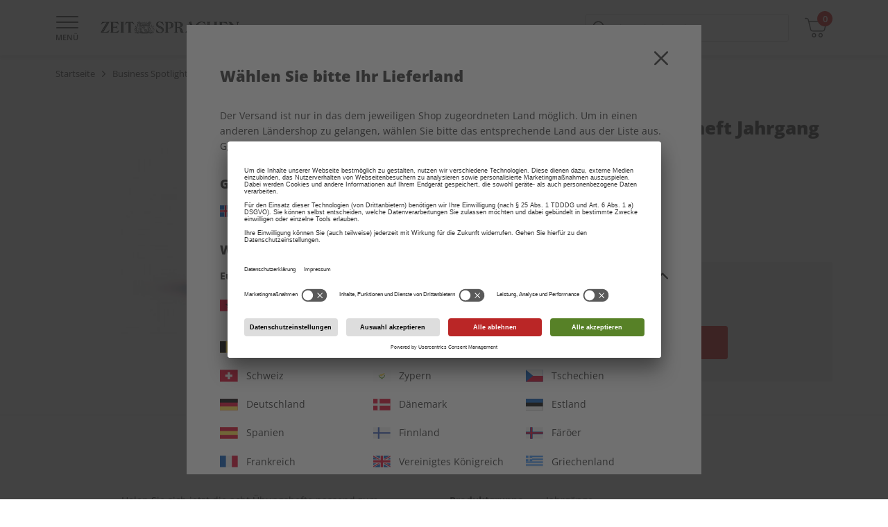

--- FILE ---
content_type: text/html;charset=UTF-8
request_url: https://shop.zeit-sprachen.de/de_IS/business-spotlight/business-spotlight-produkte/business-spotlight-uebungsheft-jahrgang-2019/1902929.html
body_size: 47627
content:
<!DOCTYPE html>
<html lang="de-is">
<head>


<meta charset="UTF-8" />

<meta http-equiv="x-ua-compatible" content="ie=edge" />

<meta name="viewport" content="width=device-width, initial-scale=1, minimum-scale=0.0, maximum-scale=1.0, viewport-fit=cover, user-scalable=no" />



  





<script nonce="utC0wLXcVyQYoeUfgVNoHA">
window.gtmModel = {"enabled":true,"containerID":"GTM-KCZW4HM","dataLayer":[{"shopName":"spotlight"},{"event":"dataLayerReady"},{"event":"initial","pageType":"product","subPageType":"details"},{"event":"productDetailView","ecommerce":{"detail":{"products":[{"name":"Business Spotlight Übungsheft Jahrgang 2019","id":"1902929","price":"35.20","category":"product","brand":"Business Spotlight Übungsheft","variant":"Jahrgänge"}]}}},{"event":"view_item","ecommerce":{"currency":"EUR","items":[{"item_brand":"Business Spotlight Übungsheft","item_category":"product","item_id":"1902929","item_name":"Business Spotlight Übungsheft Jahrgang 2019","price":"35.20","item_variant":"Jahrgänge","item_list_name":"SPOTLIGHT | Business Spotlight | Produkte"}]}},{"dpv_shopName":"spotlight","dpv_countryCode":"de_IS","dpv_productName":"Business Spotlight Übungsheft Jahrgang 2019","dpv_productId":"1902929","dpv_productPrice":"35.20","dpv_productCategory":"product","dpv_productBrand":"Business Spotlight Übungsheft","dpv_productVariante":{},"dpv_productQuantity":"","dpv_currencyCode":"EUR","dpv_loginStatus":"loggedOut","dpv_transactionId":"","dpv_transactionTotal":"","dpv_shippingCosts":"","dpv_pageType":"product","dpv_subPageType":"details","dpv_bountyPageType":"","dpv_paymentMethod":""}],"extraInfo":"{\"currencyCode\":\"EUR\",\"consentManagementTool\":\"usercentrics\",\"language\":\"de_IS\",\"codeVersion\":\"9.0.1\",\"instanceType\":\"production\"}"};
window.dataLayer = window.dataLayer || [];
</script>
<link rel="preconnect" href="https://www.googletagmanager.com" nonce="utC0wLXcVyQYoeUfgVNoHA" />


<script nonce="utC0wLXcVyQYoeUfgVNoHA" type="text/plain" data-usercentrics="Google Tag Manager">(function(w,d,s,l,i){w[l]=w[l]||[];w[l].push({'gtm.start':
new Date().getTime(),event:'gtm.js'});var f=d.getElementsByTagName(s)[0],
j=d.createElement(s),dl=l!='dataLayer'?'&l='+l:'';j.async=true;j.src=
'https://www.googletagmanager.com/gtm.js?id='+i+dl;var n=d.querySelector('[nonce]');
n&&j.setAttribute('nonce',n.nonce||n.getAttribute('nonce'));f.parentNode.insertBefore(j,f);
})(window,document,'script','dataLayer','GTM-KCZW4HM');</script>










  
  <link rel="alternate" hreflang="de-AE" href="https://shop.zeit-sprachen.de/de_AE/business-spotlight/business-spotlight-produkte/business-spotlight-uebungsheft-jahrgang-2019/1902929.html" />

  
  <link rel="alternate" hreflang="de-AF" href="https://shop.zeit-sprachen.de/de_AF/business-spotlight/business-spotlight-produkte/business-spotlight-uebungsheft-jahrgang-2019/1902929.html" />

  
  <link rel="alternate" hreflang="de-AL" href="https://shop.zeit-sprachen.de/de_AL/business-spotlight/business-spotlight-produkte/business-spotlight-uebungsheft-jahrgang-2019/1902929.html" />

  
  <link rel="alternate" hreflang="de-AM" href="https://shop.zeit-sprachen.de/de_AM/business-spotlight/business-spotlight-produkte/business-spotlight-uebungsheft-jahrgang-2019/1902929.html" />

  
  <link rel="alternate" hreflang="de-AO" href="https://shop.zeit-sprachen.de/de_AO/business-spotlight/business-spotlight-produkte/business-spotlight-uebungsheft-jahrgang-2019/1902929.html" />

  
  <link rel="alternate" hreflang="de-AR" href="https://shop.zeit-sprachen.de/de_AR/business-spotlight/business-spotlight-produkte/business-spotlight-uebungsheft-jahrgang-2019/1902929.html" />

  
  <link rel="alternate" hreflang="de-AS" href="https://shop.zeit-sprachen.de/de_AS/business-spotlight/business-spotlight-produkte/business-spotlight-uebungsheft-jahrgang-2019/1902929.html" />

  
  <link rel="alternate" hreflang="de-AT" href="https://shop.zeit-sprachen.de/de_AT/business-spotlight/business-spotlight-produkte/business-spotlight-uebungsheft-jahrgang-2019/1902929.html" />

  
  <link rel="alternate" hreflang="de-AU" href="https://shop.zeit-sprachen.de/de_AU/business-spotlight/business-spotlight-produkte/business-spotlight-uebungsheft-jahrgang-2019/1902929.html" />

  
  <link rel="alternate" hreflang="de-AZ" href="https://shop.zeit-sprachen.de/de_AZ/business-spotlight/business-spotlight-produkte/business-spotlight-uebungsheft-jahrgang-2019/1902929.html" />

  
  <link rel="alternate" hreflang="de-BA" href="https://shop.zeit-sprachen.de/de_BA/business-spotlight/business-spotlight-produkte/business-spotlight-uebungsheft-jahrgang-2019/1902929.html" />

  
  <link rel="alternate" hreflang="de-BE" href="https://shop.zeit-sprachen.de/de_BE/business-spotlight/business-spotlight-produkte/business-spotlight-uebungsheft-jahrgang-2019/1902929.html" />

  
  <link rel="alternate" hreflang="de-BF" href="https://shop.zeit-sprachen.de/de_BF/business-spotlight/business-spotlight-produkte/business-spotlight-uebungsheft-jahrgang-2019/1902929.html" />

  
  <link rel="alternate" hreflang="de-BG" href="https://shop.zeit-sprachen.de/de_BG/business-spotlight/business-spotlight-produkte/business-spotlight-uebungsheft-jahrgang-2019/1902929.html" />

  
  <link rel="alternate" hreflang="de-BJ" href="https://shop.zeit-sprachen.de/de_BJ/business-spotlight/business-spotlight-produkte/business-spotlight-uebungsheft-jahrgang-2019/1902929.html" />

  
  <link rel="alternate" hreflang="de-BM" href="https://shop.zeit-sprachen.de/de_BM/business-spotlight/business-spotlight-produkte/business-spotlight-uebungsheft-jahrgang-2019/1902929.html" />

  
  <link rel="alternate" hreflang="de-BO" href="https://shop.zeit-sprachen.de/de_BO/business-spotlight/business-spotlight-produkte/business-spotlight-uebungsheft-jahrgang-2019/1902929.html" />

  
  <link rel="alternate" hreflang="de-BR" href="https://shop.zeit-sprachen.de/de_BR/business-spotlight/business-spotlight-produkte/business-spotlight-uebungsheft-jahrgang-2019/1902929.html" />

  
  <link rel="alternate" hreflang="de-BY" href="https://shop.zeit-sprachen.de/de_BY/business-spotlight/business-spotlight-produkte/business-spotlight-uebungsheft-jahrgang-2019/1902929.html" />

  
  <link rel="alternate" hreflang="de-CA" href="https://shop.zeit-sprachen.de/de_CA/business-spotlight/business-spotlight-produkte/business-spotlight-uebungsheft-jahrgang-2019/1902929.html" />

  
  <link rel="alternate" hreflang="de-CH" href="https://shop.zeit-sprachen.de/de_CH/business-spotlight/business-spotlight-produkte/business-spotlight-uebungsheft-jahrgang-2019/1902929.html" />

  
  <link rel="alternate" hreflang="de-CI" href="https://shop.zeit-sprachen.de/de_CI/business-spotlight/business-spotlight-produkte/business-spotlight-uebungsheft-jahrgang-2019/1902929.html" />

  
  <link rel="alternate" hreflang="de-CL" href="https://shop.zeit-sprachen.de/de_CL/business-spotlight/business-spotlight-produkte/business-spotlight-uebungsheft-jahrgang-2019/1902929.html" />

  
  <link rel="alternate" hreflang="de-CM" href="https://shop.zeit-sprachen.de/de_CM/business-spotlight/business-spotlight-produkte/business-spotlight-uebungsheft-jahrgang-2019/1902929.html" />

  
  <link rel="alternate" hreflang="de-CN" href="https://shop.zeit-sprachen.de/de_CN/business-spotlight/business-spotlight-produkte/business-spotlight-uebungsheft-jahrgang-2019/1902929.html" />

  
  <link rel="alternate" hreflang="de-CO" href="https://shop.zeit-sprachen.de/de_CO/business-spotlight/business-spotlight-produkte/business-spotlight-uebungsheft-jahrgang-2019/1902929.html" />

  
  <link rel="alternate" hreflang="de-CR" href="https://shop.zeit-sprachen.de/de_CR/business-spotlight/business-spotlight-produkte/business-spotlight-uebungsheft-jahrgang-2019/1902929.html" />

  
  <link rel="alternate" hreflang="de-CU" href="https://shop.zeit-sprachen.de/de_CU/business-spotlight/business-spotlight-produkte/business-spotlight-uebungsheft-jahrgang-2019/1902929.html" />

  
  <link rel="alternate" hreflang="de-CY" href="https://shop.zeit-sprachen.de/de_CY/business-spotlight/business-spotlight-produkte/business-spotlight-uebungsheft-jahrgang-2019/1902929.html" />

  
  <link rel="alternate" hreflang="de-CZ" href="https://shop.zeit-sprachen.de/de_CZ/business-spotlight/business-spotlight-produkte/business-spotlight-uebungsheft-jahrgang-2019/1902929.html" />

  
    <link rel="alternate" hreflang="x-default" href="https://shop.zeit-sprachen.de/de_DE/business-spotlight/business-spotlight-produkte/business-spotlight-uebungsheft-jahrgang-2019/1902929.html" />
  
  <link rel="alternate" hreflang="de-DE" href="https://shop.zeit-sprachen.de/de_DE/business-spotlight/business-spotlight-produkte/business-spotlight-uebungsheft-jahrgang-2019/1902929.html" />

  
  <link rel="alternate" hreflang="de-DJ" href="https://shop.zeit-sprachen.de/de_DJ/business-spotlight/business-spotlight-produkte/business-spotlight-uebungsheft-jahrgang-2019/1902929.html" />

  
  <link rel="alternate" hreflang="de-DK" href="https://shop.zeit-sprachen.de/de_DK/business-spotlight/business-spotlight-produkte/business-spotlight-uebungsheft-jahrgang-2019/1902929.html" />

  
  <link rel="alternate" hreflang="de-DO" href="https://shop.zeit-sprachen.de/de_DO/business-spotlight/business-spotlight-produkte/business-spotlight-uebungsheft-jahrgang-2019/1902929.html" />

  
  <link rel="alternate" hreflang="de-DZ" href="https://shop.zeit-sprachen.de/de_DZ/business-spotlight/business-spotlight-produkte/business-spotlight-uebungsheft-jahrgang-2019/1902929.html" />

  
  <link rel="alternate" hreflang="de-EC" href="https://shop.zeit-sprachen.de/de_EC/business-spotlight/business-spotlight-produkte/business-spotlight-uebungsheft-jahrgang-2019/1902929.html" />

  
  <link rel="alternate" hreflang="de-EE" href="https://shop.zeit-sprachen.de/de_EE/business-spotlight/business-spotlight-produkte/business-spotlight-uebungsheft-jahrgang-2019/1902929.html" />

  
  <link rel="alternate" hreflang="de-EG" href="https://shop.zeit-sprachen.de/de_EG/business-spotlight/business-spotlight-produkte/business-spotlight-uebungsheft-jahrgang-2019/1902929.html" />

  
  <link rel="alternate" hreflang="de-ES" href="https://shop.zeit-sprachen.de/de_ES/business-spotlight/business-spotlight-produkte/business-spotlight-uebungsheft-jahrgang-2019/1902929.html" />

  
  <link rel="alternate" hreflang="de-ET" href="https://shop.zeit-sprachen.de/de_ET/business-spotlight/business-spotlight-produkte/business-spotlight-uebungsheft-jahrgang-2019/1902929.html" />

  
  <link rel="alternate" hreflang="de-FI" href="https://shop.zeit-sprachen.de/de_FI/business-spotlight/business-spotlight-produkte/business-spotlight-uebungsheft-jahrgang-2019/1902929.html" />

  
  <link rel="alternate" hreflang="de-FO" href="https://shop.zeit-sprachen.de/de_FO/business-spotlight/business-spotlight-produkte/business-spotlight-uebungsheft-jahrgang-2019/1902929.html" />

  
  <link rel="alternate" hreflang="de-FR" href="https://shop.zeit-sprachen.de/de_FR/business-spotlight/business-spotlight-produkte/business-spotlight-uebungsheft-jahrgang-2019/1902929.html" />

  
  <link rel="alternate" hreflang="de-GA" href="https://shop.zeit-sprachen.de/de_GA/business-spotlight/business-spotlight-produkte/business-spotlight-uebungsheft-jahrgang-2019/1902929.html" />

  
  <link rel="alternate" hreflang="de-GB" href="https://shop.zeit-sprachen.de/de_GB/business-spotlight/business-spotlight-produkte/business-spotlight-uebungsheft-jahrgang-2019/1902929.html" />

  
  <link rel="alternate" hreflang="de-GE" href="https://shop.zeit-sprachen.de/de_GE/business-spotlight/business-spotlight-produkte/business-spotlight-uebungsheft-jahrgang-2019/1902929.html" />

  
  <link rel="alternate" hreflang="de-GH" href="https://shop.zeit-sprachen.de/de_GH/business-spotlight/business-spotlight-produkte/business-spotlight-uebungsheft-jahrgang-2019/1902929.html" />

  
  <link rel="alternate" hreflang="de-GP" href="https://shop.zeit-sprachen.de/de_GP/business-spotlight/business-spotlight-produkte/business-spotlight-uebungsheft-jahrgang-2019/1902929.html" />

  
  <link rel="alternate" hreflang="de-GR" href="https://shop.zeit-sprachen.de/de_GR/business-spotlight/business-spotlight-produkte/business-spotlight-uebungsheft-jahrgang-2019/1902929.html" />

  
  <link rel="alternate" hreflang="de-GT" href="https://shop.zeit-sprachen.de/de_GT/business-spotlight/business-spotlight-produkte/business-spotlight-uebungsheft-jahrgang-2019/1902929.html" />

  
  <link rel="alternate" hreflang="de-HK" href="https://shop.zeit-sprachen.de/de_HK/business-spotlight/business-spotlight-produkte/business-spotlight-uebungsheft-jahrgang-2019/1902929.html" />

  
  <link rel="alternate" hreflang="de-HN" href="https://shop.zeit-sprachen.de/de_HN/business-spotlight/business-spotlight-produkte/business-spotlight-uebungsheft-jahrgang-2019/1902929.html" />

  
  <link rel="alternate" hreflang="de-HR" href="https://shop.zeit-sprachen.de/de_HR/business-spotlight/business-spotlight-produkte/business-spotlight-uebungsheft-jahrgang-2019/1902929.html" />

  
  <link rel="alternate" hreflang="de-HU" href="https://shop.zeit-sprachen.de/de_HU/business-spotlight/business-spotlight-produkte/business-spotlight-uebungsheft-jahrgang-2019/1902929.html" />

  
  <link rel="alternate" hreflang="de-ID" href="https://shop.zeit-sprachen.de/de_ID/business-spotlight/business-spotlight-produkte/business-spotlight-uebungsheft-jahrgang-2019/1902929.html" />

  
  <link rel="alternate" hreflang="de-IE" href="https://shop.zeit-sprachen.de/de_IE/business-spotlight/business-spotlight-produkte/business-spotlight-uebungsheft-jahrgang-2019/1902929.html" />

  
  <link rel="alternate" hreflang="de-IL" href="https://shop.zeit-sprachen.de/de_IL/business-spotlight/business-spotlight-produkte/business-spotlight-uebungsheft-jahrgang-2019/1902929.html" />

  
  <link rel="alternate" hreflang="de-IN" href="https://shop.zeit-sprachen.de/de_IN/business-spotlight/business-spotlight-produkte/business-spotlight-uebungsheft-jahrgang-2019/1902929.html" />

  
  <link rel="alternate" hreflang="de-IQ" href="https://shop.zeit-sprachen.de/de_IQ/business-spotlight/business-spotlight-produkte/business-spotlight-uebungsheft-jahrgang-2019/1902929.html" />

  
  <link rel="alternate" hreflang="de-IR" href="https://shop.zeit-sprachen.de/de_IR/business-spotlight/business-spotlight-produkte/business-spotlight-uebungsheft-jahrgang-2019/1902929.html" />

  
  <link rel="alternate" hreflang="de-IS" href="https://shop.zeit-sprachen.de/de_IS/business-spotlight/business-spotlight-produkte/business-spotlight-uebungsheft-jahrgang-2019/1902929.html" />

  
  <link rel="alternate" hreflang="de-IT" href="https://shop.zeit-sprachen.de/de_IT/business-spotlight/business-spotlight-produkte/business-spotlight-uebungsheft-jahrgang-2019/1902929.html" />

  
  <link rel="alternate" hreflang="de-JE" href="https://shop.zeit-sprachen.de/de_JE/business-spotlight/business-spotlight-produkte/business-spotlight-uebungsheft-jahrgang-2019/1902929.html" />

  
  <link rel="alternate" hreflang="de-JP" href="https://shop.zeit-sprachen.de/de_JP/business-spotlight/business-spotlight-produkte/business-spotlight-uebungsheft-jahrgang-2019/1902929.html" />

  
  <link rel="alternate" hreflang="de-KH" href="https://shop.zeit-sprachen.de/de_KH/business-spotlight/business-spotlight-produkte/business-spotlight-uebungsheft-jahrgang-2019/1902929.html" />

  
  <link rel="alternate" hreflang="de-KR" href="https://shop.zeit-sprachen.de/de_KR/business-spotlight/business-spotlight-produkte/business-spotlight-uebungsheft-jahrgang-2019/1902929.html" />

  
  <link rel="alternate" hreflang="de-KZ" href="https://shop.zeit-sprachen.de/de_KZ/business-spotlight/business-spotlight-produkte/business-spotlight-uebungsheft-jahrgang-2019/1902929.html" />

  
  <link rel="alternate" hreflang="de-LB" href="https://shop.zeit-sprachen.de/de_LB/business-spotlight/business-spotlight-produkte/business-spotlight-uebungsheft-jahrgang-2019/1902929.html" />

  
  <link rel="alternate" hreflang="de-LI" href="https://shop.zeit-sprachen.de/de_LI/business-spotlight/business-spotlight-produkte/business-spotlight-uebungsheft-jahrgang-2019/1902929.html" />

  
  <link rel="alternate" hreflang="de-LT" href="https://shop.zeit-sprachen.de/de_LT/business-spotlight/business-spotlight-produkte/business-spotlight-uebungsheft-jahrgang-2019/1902929.html" />

  
  <link rel="alternate" hreflang="de-LU" href="https://shop.zeit-sprachen.de/de_LU/business-spotlight/business-spotlight-produkte/business-spotlight-uebungsheft-jahrgang-2019/1902929.html" />

  
  <link rel="alternate" hreflang="de-LV" href="https://shop.zeit-sprachen.de/de_LV/business-spotlight/business-spotlight-produkte/business-spotlight-uebungsheft-jahrgang-2019/1902929.html" />

  
  <link rel="alternate" hreflang="de-MA" href="https://shop.zeit-sprachen.de/de_MA/business-spotlight/business-spotlight-produkte/business-spotlight-uebungsheft-jahrgang-2019/1902929.html" />

  
  <link rel="alternate" hreflang="de-MC" href="https://shop.zeit-sprachen.de/de_MC/business-spotlight/business-spotlight-produkte/business-spotlight-uebungsheft-jahrgang-2019/1902929.html" />

  
  <link rel="alternate" hreflang="de-MD" href="https://shop.zeit-sprachen.de/de_MD/business-spotlight/business-spotlight-produkte/business-spotlight-uebungsheft-jahrgang-2019/1902929.html" />

  
  <link rel="alternate" hreflang="de-MG" href="https://shop.zeit-sprachen.de/de_MG/business-spotlight/business-spotlight-produkte/business-spotlight-uebungsheft-jahrgang-2019/1902929.html" />

  
  <link rel="alternate" hreflang="de-MK" href="https://shop.zeit-sprachen.de/de_MK/business-spotlight/business-spotlight-produkte/business-spotlight-uebungsheft-jahrgang-2019/1902929.html" />

  
  <link rel="alternate" hreflang="de-MO" href="https://shop.zeit-sprachen.de/de_MO/business-spotlight/business-spotlight-produkte/business-spotlight-uebungsheft-jahrgang-2019/1902929.html" />

  
  <link rel="alternate" hreflang="de-MT" href="https://shop.zeit-sprachen.de/de_MT/business-spotlight/business-spotlight-produkte/business-spotlight-uebungsheft-jahrgang-2019/1902929.html" />

  
  <link rel="alternate" hreflang="de-MU" href="https://shop.zeit-sprachen.de/de_MU/business-spotlight/business-spotlight-produkte/business-spotlight-uebungsheft-jahrgang-2019/1902929.html" />

  
  <link rel="alternate" hreflang="de-MW" href="https://shop.zeit-sprachen.de/de_MW/business-spotlight/business-spotlight-produkte/business-spotlight-uebungsheft-jahrgang-2019/1902929.html" />

  
  <link rel="alternate" hreflang="de-MX" href="https://shop.zeit-sprachen.de/de_MX/business-spotlight/business-spotlight-produkte/business-spotlight-uebungsheft-jahrgang-2019/1902929.html" />

  
  <link rel="alternate" hreflang="de-MY" href="https://shop.zeit-sprachen.de/de_MY/business-spotlight/business-spotlight-produkte/business-spotlight-uebungsheft-jahrgang-2019/1902929.html" />

  
  <link rel="alternate" hreflang="de-MZ" href="https://shop.zeit-sprachen.de/de_MZ/business-spotlight/business-spotlight-produkte/business-spotlight-uebungsheft-jahrgang-2019/1902929.html" />

  
  <link rel="alternate" hreflang="de-NA" href="https://shop.zeit-sprachen.de/de_NA/business-spotlight/business-spotlight-produkte/business-spotlight-uebungsheft-jahrgang-2019/1902929.html" />

  
  <link rel="alternate" hreflang="de-NG" href="https://shop.zeit-sprachen.de/de_NG/business-spotlight/business-spotlight-produkte/business-spotlight-uebungsheft-jahrgang-2019/1902929.html" />

  
  <link rel="alternate" hreflang="de-NI" href="https://shop.zeit-sprachen.de/de_NI/business-spotlight/business-spotlight-produkte/business-spotlight-uebungsheft-jahrgang-2019/1902929.html" />

  
  <link rel="alternate" hreflang="de-NL" href="https://shop.zeit-sprachen.de/de_NL/business-spotlight/business-spotlight-produkte/business-spotlight-uebungsheft-jahrgang-2019/1902929.html" />

  
  <link rel="alternate" hreflang="de-NO" href="https://shop.zeit-sprachen.de/de_NO/business-spotlight/business-spotlight-produkte/business-spotlight-uebungsheft-jahrgang-2019/1902929.html" />

  
  <link rel="alternate" hreflang="de-NZ" href="https://shop.zeit-sprachen.de/de_NZ/business-spotlight/business-spotlight-produkte/business-spotlight-uebungsheft-jahrgang-2019/1902929.html" />

  
  <link rel="alternate" hreflang="de-PA" href="https://shop.zeit-sprachen.de/de_PA/business-spotlight/business-spotlight-produkte/business-spotlight-uebungsheft-jahrgang-2019/1902929.html" />

  
  <link rel="alternate" hreflang="de-PE" href="https://shop.zeit-sprachen.de/de_PE/business-spotlight/business-spotlight-produkte/business-spotlight-uebungsheft-jahrgang-2019/1902929.html" />

  
  <link rel="alternate" hreflang="de-PH" href="https://shop.zeit-sprachen.de/de_PH/business-spotlight/business-spotlight-produkte/business-spotlight-uebungsheft-jahrgang-2019/1902929.html" />

  
  <link rel="alternate" hreflang="de-PK" href="https://shop.zeit-sprachen.de/de_PK/business-spotlight/business-spotlight-produkte/business-spotlight-uebungsheft-jahrgang-2019/1902929.html" />

  
  <link rel="alternate" hreflang="de-PL" href="https://shop.zeit-sprachen.de/de_PL/business-spotlight/business-spotlight-produkte/business-spotlight-uebungsheft-jahrgang-2019/1902929.html" />

  
  <link rel="alternate" hreflang="de-PT" href="https://shop.zeit-sprachen.de/de_PT/business-spotlight/business-spotlight-produkte/business-spotlight-uebungsheft-jahrgang-2019/1902929.html" />

  
  <link rel="alternate" hreflang="de-PY" href="https://shop.zeit-sprachen.de/de_PY/business-spotlight/business-spotlight-produkte/business-spotlight-uebungsheft-jahrgang-2019/1902929.html" />

  
  <link rel="alternate" hreflang="de-RE" href="https://shop.zeit-sprachen.de/de_RE/business-spotlight/business-spotlight-produkte/business-spotlight-uebungsheft-jahrgang-2019/1902929.html" />

  
  <link rel="alternate" hreflang="de-RO" href="https://shop.zeit-sprachen.de/de_RO/business-spotlight/business-spotlight-produkte/business-spotlight-uebungsheft-jahrgang-2019/1902929.html" />

  
  <link rel="alternate" hreflang="de-RS" href="https://shop.zeit-sprachen.de/de_RS/business-spotlight/business-spotlight-produkte/business-spotlight-uebungsheft-jahrgang-2019/1902929.html" />

  
  <link rel="alternate" hreflang="de-RU" href="https://shop.zeit-sprachen.de/de_RU/business-spotlight/business-spotlight-produkte/business-spotlight-uebungsheft-jahrgang-2019/1902929.html" />

  
  <link rel="alternate" hreflang="de-SA" href="https://shop.zeit-sprachen.de/de_SA/business-spotlight/business-spotlight-produkte/business-spotlight-uebungsheft-jahrgang-2019/1902929.html" />

  
  <link rel="alternate" hreflang="de-SE" href="https://shop.zeit-sprachen.de/de_SE/business-spotlight/business-spotlight-produkte/business-spotlight-uebungsheft-jahrgang-2019/1902929.html" />

  
  <link rel="alternate" hreflang="de-SG" href="https://shop.zeit-sprachen.de/de_SG/business-spotlight/business-spotlight-produkte/business-spotlight-uebungsheft-jahrgang-2019/1902929.html" />

  
  <link rel="alternate" hreflang="de-SI" href="https://shop.zeit-sprachen.de/de_SI/business-spotlight/business-spotlight-produkte/business-spotlight-uebungsheft-jahrgang-2019/1902929.html" />

  
  <link rel="alternate" hreflang="de-SK" href="https://shop.zeit-sprachen.de/de_SK/business-spotlight/business-spotlight-produkte/business-spotlight-uebungsheft-jahrgang-2019/1902929.html" />

  
  <link rel="alternate" hreflang="de-SM" href="https://shop.zeit-sprachen.de/de_SM/business-spotlight/business-spotlight-produkte/business-spotlight-uebungsheft-jahrgang-2019/1902929.html" />

  
  <link rel="alternate" hreflang="de-SN" href="https://shop.zeit-sprachen.de/de_SN/business-spotlight/business-spotlight-produkte/business-spotlight-uebungsheft-jahrgang-2019/1902929.html" />

  
  <link rel="alternate" hreflang="de-SV" href="https://shop.zeit-sprachen.de/de_SV/business-spotlight/business-spotlight-produkte/business-spotlight-uebungsheft-jahrgang-2019/1902929.html" />

  
  <link rel="alternate" hreflang="de-SY" href="https://shop.zeit-sprachen.de/de_SY/business-spotlight/business-spotlight-produkte/business-spotlight-uebungsheft-jahrgang-2019/1902929.html" />

  
  <link rel="alternate" hreflang="de-TH" href="https://shop.zeit-sprachen.de/de_TH/business-spotlight/business-spotlight-produkte/business-spotlight-uebungsheft-jahrgang-2019/1902929.html" />

  
  <link rel="alternate" hreflang="de-TN" href="https://shop.zeit-sprachen.de/de_TN/business-spotlight/business-spotlight-produkte/business-spotlight-uebungsheft-jahrgang-2019/1902929.html" />

  
  <link rel="alternate" hreflang="de-TR" href="https://shop.zeit-sprachen.de/de_TR/business-spotlight/business-spotlight-produkte/business-spotlight-uebungsheft-jahrgang-2019/1902929.html" />

  
  <link rel="alternate" hreflang="de-TW" href="https://shop.zeit-sprachen.de/de_TW/business-spotlight/business-spotlight-produkte/business-spotlight-uebungsheft-jahrgang-2019/1902929.html" />

  
  <link rel="alternate" hreflang="de-TZ" href="https://shop.zeit-sprachen.de/de_TZ/business-spotlight/business-spotlight-produkte/business-spotlight-uebungsheft-jahrgang-2019/1902929.html" />

  
  <link rel="alternate" hreflang="de-UA" href="https://shop.zeit-sprachen.de/de_UA/business-spotlight/business-spotlight-produkte/business-spotlight-uebungsheft-jahrgang-2019/1902929.html" />

  
  <link rel="alternate" hreflang="de-UG" href="https://shop.zeit-sprachen.de/de_UG/business-spotlight/business-spotlight-produkte/business-spotlight-uebungsheft-jahrgang-2019/1902929.html" />

  
  <link rel="alternate" hreflang="de-US" href="https://shop.zeit-sprachen.de/de_US/business-spotlight/business-spotlight-produkte/business-spotlight-uebungsheft-jahrgang-2019/1902929.html" />

  
  <link rel="alternate" hreflang="de-UY" href="https://shop.zeit-sprachen.de/de_UY/business-spotlight/business-spotlight-produkte/business-spotlight-uebungsheft-jahrgang-2019/1902929.html" />

  
  <link rel="alternate" hreflang="de-UZ" href="https://shop.zeit-sprachen.de/de_UZ/business-spotlight/business-spotlight-produkte/business-spotlight-uebungsheft-jahrgang-2019/1902929.html" />

  
  <link rel="alternate" hreflang="de-VN" href="https://shop.zeit-sprachen.de/de_VN/business-spotlight/business-spotlight-produkte/business-spotlight-uebungsheft-jahrgang-2019/1902929.html" />

  
  <link rel="alternate" hreflang="de-ZA" href="https://shop.zeit-sprachen.de/de_ZA/business-spotlight/business-spotlight-produkte/business-spotlight-uebungsheft-jahrgang-2019/1902929.html" />




<script nonce="utC0wLXcVyQYoeUfgVNoHA">
(function() {
  var d = document;
  var c = d.createElement('script');
  if (!('noModule' in c) && 'onbeforeload' in c) {
    var s = false;
    d.addEventListener('beforeload', function(e) {
      if (e.target === c) {
        s = true;
      } else if (!e.target.hasAttribute('nomodule') || !s) {
        return;
      }
      e.preventDefault();
    }, true);

    c.type = 'module';
    c.src = '.';
    d.head.appendChild(c);
    c.remove();
  }
}());
</script>

<script nonce="utC0wLXcVyQYoeUfgVNoHA">
  (function() {
    if (!window.HTMLPictureElement) {
      document.createElement('picture');
      var s = document.createElement('script');
      s.src = '/on/demandware.static/Sites-SPOTLIGHT-Site/-/de_IS/v1769830345145/assets/picturefill/picturefill.custom.min.js';
      s.async = true;
      var r = document.getElementsByTagName("script")[0];
      r.parentNode.insertBefore(s,r);
    }
  })();
</script>


<script nonce="utC0wLXcVyQYoeUfgVNoHA">window.deptsfra={"app":{"basePath":"/on/demandware.static/Sites-SPOTLIGHT-Site/-/de_IS/v1769830345145/","additionalScripts":["productDetail"],"locale":"de_IS","urlFormatPrices":"/on/demandware.store/Sites-SPOTLIGHT-Site/de_IS/Product-FormatPrices","urlAddressService":"/on/demandware.store/Sites-SPOTLIGHT-Site/de_IS/AddressService-Start","urlCheckoutQuick":"https://shop.zeit-sprachen.de/de_IS/bestellprozess?stage=billing","urlCheckoutBilling":"https://shop.zeit-sprachen.de/de_IS/bestellprozess?stage=billing","urlCheckoutShipping":"https://shop.zeit-sprachen.de/de_IS/bestellprozess?stage=shipping","urlCheckoutPayment":"https://shop.zeit-sprachen.de/de_IS/bestellprozess?stage=payment","urlGetPaymentSummary":"/on/demandware.store/Sites-SPOTLIGHT-Site/de_IS/CheckoutServices-GetPaymentSummary","urlGetPaymentMethods":"/on/demandware.store/Sites-SPOTLIGHT-Site/de_IS/CheckoutServices-PaymentMethods","urlAddressList":"/de_IS/adressbuch","urlCart":"/de_IS/warenkorb","urlCoupon":"https://shop.zeit-sprachen.de/on/demandware.store/Sites-SPOTLIGHT-Site/de_IS/Cart-AddCoupon","urlRemoveCoupon":"https://shop.zeit-sprachen.de/on/demandware.store/Sites-SPOTLIGHT-Site/de_IS/Cart-RemoveCouponLineItem","urlAcceptConsentTracking":"/on/demandware.store/Sites-SPOTLIGHT-Site/de_IS/ConsentTracking-SetSession?consent=true","urlRejectConsentTracking":"/on/demandware.store/Sites-SPOTLIGHT-Site/de_IS/ConsentTracking-SetSession?consent=false","urlTriggerKameleoon":"/on/demandware.store/Sites-SPOTLIGHT-Site/de_IS/ConsentTracking-Kameleoon","urlBrowserError":"/de_IS/veralteter-browser","urlNewDataLayer":"/on/demandware.store/Sites-SPOTLIGHT-Site/de_IS/Checkout-NewDataLayer","trackingOnWeWeEnabled":true,"trackingICodeEnabled":true,"trackStepsInConfirmationPage":false,"pageType":"product","subPageType":"details","onweweParam":null,"icodeParam":null,"packstationText":"Packstation ","addressDeleteSuccess":"Adresse gelöscht","addressSaveSuccess":"Neue Adresse gespeichert","addressUpdateSuccess":"Adresse geändert","titleBilling":"Kundendaten – ZEIT SPRACHEN-Shop","titleShipping":"Lieferung – ZEIT SPRACHEN-Shop","titlePayment":"Zahlung – ZEIT SPRACHEN-Shop","titlePlaceOrder":"Prüfen & Kaufen – ZEIT SPRACHEN-Shop","textRemoveModal":"Wollen Sie wirklich <b>X</b> aus Ihrem Warenkorb entfernen?","checkoutSteps":{"billing":"billing","shipping":"shipping","payment":"payment","placeOrder":"placeOrder","quick":"quick"},"checkoutStepNumbers":{"billing":0,"shipping":1,"payment":2,"placeOrder":3,"submitted":4,"quick":0},"checkoutStepEvents":{"billing":"checkoutStep1","shipping":"checkoutStep2","payment":"checkoutStep3","placeOrder":"checkoutStep4","quick":"checkoutStep1"},"errorMessages":{"forms":{"patternMismatch":{"firstName":"Der Vorname darf keine Sonderzeichen ($%&...) oder Ziffern enthalten","lastName":"Der Nachname darf keine Sonderzeichen ($%&...) oder Ziffern enthalten","city":"Der Ort darf keine Sonderzeichen ($%&...) oder Ziffern enthalten","address1":"Die Straße darf keine Sonderzeichen ($%&...) enthalten","postalCode":"Nur Ziffern erlaubt","email":"Bitte geben Sie eine gültige E-Mail Adresse ein","shippingEmail":"Bitte geben Sie eine gültige E-Mail Adresse ein","birthday":"Bitte geben Sie das Geburtsdatum nach dem Format TT.MM.JJJJ ein","iban":"Bitte geben Sie eine gültige IBAN ein","contractNo":"Bitte geben Sie eine gültige Abonnenten-Nummer ein","phone":"Bitte geben Sie eine gültige Telefonnummer ein"},"rangeOverflow":{"default":"Deine Eingabe ist zu lang"},"rangeUnderflow":{"default":"Deine Eingabe ist zu kurz"},"stepMismatch":{},"tooLong":{"default":"Deine Eingabe ist zu lang"},"tooShort":{"phone":"Bitte geben Sie eine gültige Telefonnummer ein","default":"Deine Eingabe ist zu kurz"},"typeMismatch":{"number":"Bitte nutzen Sie nur Zahlen"},"valueMissing":{"salutation":"Bitte wählen Sie die Anrede aus","firstName":"Bitte geben Sie den Vornamen ein","lastName":"Bitte geben Sie den Nachnamen ein","postalCode":"Bitte geben Sie die PLZ ein","city":"Bitte geben Sie den Ort ein","address1":"Bitte geben Sie die Straße ein","houseNo":"Bitte Nr. eingeben","email":"Bitte geben Sie die E-Mail-Adresse ein","shippingEmail":"Bitte geben Sie die E-Mail-Adresse ein","postNumber":"Bitte geben Sie die Postnummer ein","packstationNumber":"Bitte geben Sie die Packstation-Nr. ein","accountOwner":"Bitte geben Sie den Kontoinhaber ein","iban":"Bitte geben Sie die IBAN ein","bic":"Bitte geben Sie die BIC ein","contractNo":"Bitte geben Sie Ihre Abonnenten-Nummer ein","optin":"Bitte stimmen Sie den AGB zu Informationszwecken zu.","default":"Pflichtfeld"},"fieldDefault":"Ungültiger Wert","default":"Während Ihrer Anfrage trat ein Fehler auf. Bitte versuchen Sie es später erneut."}}}};</script>

<link rel="preload" href="/on/demandware.static/Sites-SPOTLIGHT-Site/-/de_IS/v1769830345145/js/main.js" as="script" crossorigin="anonymous" nonce="utC0wLXcVyQYoeUfgVNoHA" />

<script type="module" src="/on/demandware.static/Sites-SPOTLIGHT-Site/-/de_IS/v1769830345145/js/main.js" nonce="utC0wLXcVyQYoeUfgVNoHA"></script>
<script nomodule defer src="/on/demandware.static/Sites-SPOTLIGHT-Site/-/de_IS/v1769830345145/js/legacy/main.js" nonce="utC0wLXcVyQYoeUfgVNoHA"></script>


  



  <script type="application/ld+json">
    {"@context":"http://schema.org/","@type":"Product","name":"Business Spotlight Übungsheft Jahrgang 2019","description":null,"mpn":"1902929","sku":"1902929","brand":{"@type":"Thing","name":"Business Spotlight Übungsheft"},"offers":{"url":{},"@type":"Offer","priceCurrency":"EUR","price":"35.20","availability":"http://schema.org/InStock"},"image":["https://shop.zeit-sprachen.de/on/demandware.static/-/Sites-master-spotlight-pim/default/dw71fc52ea/10514.jpg"]}
  </script>






  <title>
    Business Spotlight Übungsheft Jahrgang 2019 bestellen
  </title>




<link rel="icon" type="image/png" sizes="16x16" href="/on/demandware.static/Sites-SPOTLIGHT-Site/-/default/dw89adc494/images/favicons/favicon-16x16.png" />
<link rel="icon" type="image/png" sizes="32x32" href="/on/demandware.static/Sites-SPOTLIGHT-Site/-/default/dw27846beb/images/favicons/favicon-32x32.png" />
<link rel="icon" type="image/png" sizes="96x96" href="/on/demandware.static/Sites-SPOTLIGHT-Site/-/default/dw46ff4e69/images/favicons/favicon-96x96.png" />
<link rel="shortcut icon" href="/on/demandware.static/Sites-SPOTLIGHT-Site/-/default/dw4ea4210a/images/favicons/favicon.ico" />




<link rel="apple-touch-icon" href="/on/demandware.static/Sites-SPOTLIGHT-Site/-/default/dwe1028548/images/appicons/apple-icon.png" />
<link rel="apple-touch-icon" sizes="57x57" href="/on/demandware.static/Sites-SPOTLIGHT-Site/-/default/dw0c55135a/images/appicons/apple-icon-57x57.png" />
<link rel="apple-touch-icon" sizes="60x60" href="/on/demandware.static/Sites-SPOTLIGHT-Site/-/default/dw03926b5d/images/appicons/apple-icon-60x60.png" />
<link rel="apple-touch-icon" sizes="72x72" href="/on/demandware.static/Sites-SPOTLIGHT-Site/-/default/dwd17c8a57/images/appicons/apple-icon-72x72.png" />
<link rel="apple-touch-icon" sizes="76x76" href="/on/demandware.static/Sites-SPOTLIGHT-Site/-/default/dw8573c013/images/appicons/apple-icon-76x76.png" />
<link rel="apple-touch-icon" sizes="114x114" href="/on/demandware.static/Sites-SPOTLIGHT-Site/-/default/dwcb0679a1/images/appicons/apple-icon-114x114.png" />
<link rel="apple-touch-icon" sizes="120x120" href="/on/demandware.static/Sites-SPOTLIGHT-Site/-/default/dwde3a5b7a/images/appicons/apple-icon-120x120.png" />
<link rel="apple-touch-icon" sizes="144x144" href="/on/demandware.static/Sites-SPOTLIGHT-Site/-/default/dw2d91f50f/images/appicons/apple-icon-144x144.png" />
<link rel="apple-touch-icon" sizes="152x152" href="/on/demandware.static/Sites-SPOTLIGHT-Site/-/default/dw47ecb05e/images/appicons/apple-icon-152x152.png" />
<link rel="apple-touch-icon" sizes="180x180" href="/on/demandware.static/Sites-SPOTLIGHT-Site/-/default/dw64bef756/images/appicons/apple-icon-180x180.png" />


<link rel="icon" type="image/png" sizes="32x32" href="/on/demandware.static/Sites-SPOTLIGHT-Site/-/default/dw9ecc0a78/images/appicons/android-icon-36x36.png" />
<link rel="icon" type="image/png" sizes="48x48" href="/on/demandware.static/Sites-SPOTLIGHT-Site/-/default/dw436a4357/images/appicons/android-icon-48x48.png" />
<link rel="icon" type="image/png" sizes="72x32" href="/on/demandware.static/Sites-SPOTLIGHT-Site/-/default/dw14c7b930/images/appicons/android-icon-72x72.png" />
<link rel="icon" type="image/png" sizes="96x96" href="/on/demandware.static/Sites-SPOTLIGHT-Site/-/default/dwfa797456/images/appicons/android-icon-96x96.png" />
<link rel="icon" type="image/png" sizes="144x144" href="/on/demandware.static/Sites-SPOTLIGHT-Site/-/default/dw772cb47c/images/appicons/android-icon-144x144.png" />
<link rel="icon" type="image/png" sizes="192x192" href="/on/demandware.static/Sites-SPOTLIGHT-Site/-/default/dw98f686ce/images/appicons/android-icon-192x192.png" />
<link rel="manifest" href="/on/demandware.static/Sites-SPOTLIGHT-Site/-/default/dw88293664/images/appicons/manifest.json" />


<meta name="msapplication-TileColor" content="#A90000" />

<meta name="msapplication-TileImage" content="/on/demandware.static/Sites-SPOTLIGHT-Site/-/default/dw2d91f50f/images/appicons/apple-icon-144x144.png" />
<meta name="msapplication-config" content="/on/demandware.static/Sites-SPOTLIGHT-Site/-/default/dw52a63280/images/appicons/browserconfig.xml" />



<meta name="theme-color" content="#A90000" />






<link rel="preload" href="/on/demandware.static/Sites-SPOTLIGHT-Site/-/de_IS/v1769830345145/css/style.css" as="style" />
<link rel="stylesheet" href="/on/demandware.static/Sites-SPOTLIGHT-Site/-/de_IS/v1769830345145/css/style.css" />






<meta name="format-detection" content="telephone=no" />


<meta name="description" content="Bestellen Sie jetzt ganz einfach Business Spotlight &Uuml;bungsheft Jahrgang 2019 im SPOTLIGHT Online-Shop."/>
<meta name="keywords" content="ZEIT SPRACHEN"/>

















<meta name="robots" content="index,follow,archive"/>



<link rel="canonical" href="https://shop.zeit-sprachen.de/de_IS/business-spotlight/business-spotlight-produkte/business-spotlight-uebungsheft-jahrgang-2019/1902929.html" />

<script type="text/javascript">//<!--
/* <![CDATA[ (head-active_data.js) */
var dw = (window.dw || {});
dw.ac = {
    _analytics: null,
    _events: [],
    _category: "",
    _searchData: "",
    _anact: "",
    _anact_nohit_tag: "",
    _analytics_enabled: "true",
    _timeZone: "Europe/Berlin",
    _capture: function(configs) {
        if (Object.prototype.toString.call(configs) === "[object Array]") {
            configs.forEach(captureObject);
            return;
        }
        dw.ac._events.push(configs);
    },
	capture: function() { 
		dw.ac._capture(arguments);
		// send to CQ as well:
		if (window.CQuotient) {
			window.CQuotient.trackEventsFromAC(arguments);
		}
	},
    EV_PRD_SEARCHHIT: "searchhit",
    EV_PRD_DETAIL: "detail",
    EV_PRD_RECOMMENDATION: "recommendation",
    EV_PRD_SETPRODUCT: "setproduct",
    applyContext: function(context) {
        if (typeof context === "object" && context.hasOwnProperty("category")) {
        	dw.ac._category = context.category;
        }
        if (typeof context === "object" && context.hasOwnProperty("searchData")) {
        	dw.ac._searchData = context.searchData;
        }
    },
    setDWAnalytics: function(analytics) {
        dw.ac._analytics = analytics;
    },
    eventsIsEmpty: function() {
        return 0 == dw.ac._events.length;
    }
};
/* ]]> */
// -->
</script>
<script type="text/javascript">//<!--
/* <![CDATA[ (head-cquotient.js) */
var CQuotient = window.CQuotient = {};
CQuotient.clientId = 'bdgv-SPOTLIGHT';
CQuotient.realm = 'BDGV';
CQuotient.siteId = 'SPOTLIGHT';
CQuotient.instanceType = 'prd';
CQuotient.locale = 'de_IS';
CQuotient.fbPixelId = '__UNKNOWN__';
CQuotient.activities = [];
CQuotient.cqcid='';
CQuotient.cquid='';
CQuotient.cqeid='';
CQuotient.cqlid='';
CQuotient.apiHost='api.cquotient.com';
/* Turn this on to test against Staging Einstein */
/* CQuotient.useTest= true; */
CQuotient.useTest = ('true' === 'false');
CQuotient.initFromCookies = function () {
	var ca = document.cookie.split(';');
	for(var i=0;i < ca.length;i++) {
	  var c = ca[i];
	  while (c.charAt(0)==' ') c = c.substring(1,c.length);
	  if (c.indexOf('cqcid=') == 0) {
		CQuotient.cqcid=c.substring('cqcid='.length,c.length);
	  } else if (c.indexOf('cquid=') == 0) {
		  var value = c.substring('cquid='.length,c.length);
		  if (value) {
		  	var split_value = value.split("|", 3);
		  	if (split_value.length > 0) {
			  CQuotient.cquid=split_value[0];
		  	}
		  	if (split_value.length > 1) {
			  CQuotient.cqeid=split_value[1];
		  	}
		  	if (split_value.length > 2) {
			  CQuotient.cqlid=split_value[2];
		  	}
		  }
	  }
	}
}
CQuotient.getCQCookieId = function () {
	if(window.CQuotient.cqcid == '')
		window.CQuotient.initFromCookies();
	return window.CQuotient.cqcid;
};
CQuotient.getCQUserId = function () {
	if(window.CQuotient.cquid == '')
		window.CQuotient.initFromCookies();
	return window.CQuotient.cquid;
};
CQuotient.getCQHashedEmail = function () {
	if(window.CQuotient.cqeid == '')
		window.CQuotient.initFromCookies();
	return window.CQuotient.cqeid;
};
CQuotient.getCQHashedLogin = function () {
	if(window.CQuotient.cqlid == '')
		window.CQuotient.initFromCookies();
	return window.CQuotient.cqlid;
};
CQuotient.trackEventsFromAC = function (/* Object or Array */ events) {
try {
	if (Object.prototype.toString.call(events) === "[object Array]") {
		events.forEach(_trackASingleCQEvent);
	} else {
		CQuotient._trackASingleCQEvent(events);
	}
} catch(err) {}
};
CQuotient._trackASingleCQEvent = function ( /* Object */ event) {
	if (event && event.id) {
		if (event.type === dw.ac.EV_PRD_DETAIL) {
			CQuotient.trackViewProduct( {id:'', alt_id: event.id, type: 'raw_sku'} );
		} // not handling the other dw.ac.* events currently
	}
};
CQuotient.trackViewProduct = function(/* Object */ cqParamData){
	var cq_params = {};
	cq_params.cookieId = CQuotient.getCQCookieId();
	cq_params.userId = CQuotient.getCQUserId();
	cq_params.emailId = CQuotient.getCQHashedEmail();
	cq_params.loginId = CQuotient.getCQHashedLogin();
	cq_params.product = cqParamData.product;
	cq_params.realm = cqParamData.realm;
	cq_params.siteId = cqParamData.siteId;
	cq_params.instanceType = cqParamData.instanceType;
	cq_params.locale = CQuotient.locale;
	
	if(CQuotient.sendActivity) {
		CQuotient.sendActivity(CQuotient.clientId, 'viewProduct', cq_params);
	} else {
		CQuotient.activities.push({activityType: 'viewProduct', parameters: cq_params});
	}
};
/* ]]> */
// -->
</script>

</head>
<body id="js-body" class="page js-page">










<noscript><iframe src="https://www.googletagmanager.com/ns.html?id=GTM-KCZW4HM"
height="0" width="0" style="display:none;visibility:hidden"></iframe></noscript>



<script nonce="utC0wLXcVyQYoeUfgVNoHA">
var gtmModel = window.gtmModel;
if (gtmModel && gtmModel.enabled && gtmModel.extraInfo) {
// Extra data handled by the client JS
var divElement = document.createElement("div");
divElement.classList.add("js-gtm-container");
divElement.classList.add("hidden");
divElement.dataset.gtmextrainfo = gtmModel.extraInfo;
document.getElementById("js-body").appendChild(divElement);
}
</script>


<div class="app" data-action="Product-Show" data-querystring="pid=1902929">


<header id="js-header" class="header">
  <span class="u-visHidden js-sameCountry" data-samecountry="false"></span>


  

  <div class="header__banner">
    <div class="header__bannerInner header__container">
      
	 

	
    </div>
  </div>

  

  <div class="header__top">
    <div class="header__topInner header__container">
      


      














<div class="userMenu">
  
















  

  <div class="userMenu__item userMenu__item--country">
    <button aria-hidden="false" class="link userMenu__link userMenu__link--country js-modalLocaleTrigger" tabindex="0" type="button">
      

  <svg class="icon icon-mapmarker userMenu__linkIcon userMenu__linkIcon--country" viewBox="0 0 512 512" aria-hidden="false" focusable="false">
    
    <g><g><path d="M256,0C156.748,0,76,80.748,76,180c0,33.534,9.289,66.26,26.869,94.652l142.885,230.257 c2.737,4.411,7.559,7.091,12.745,7.091c0.04,0,0.079,0,0.119,0c5.231-0.041,10.063-2.804,12.75-7.292L410.611,272.22 C427.221,244.428,436,212.539,436,180C436,80.748,355.252,0,256,0z M384.866,256.818L258.272,468.186l-129.905-209.34 C113.734,235.214,105.8,207.95,105.8,180c0-82.71,67.49-150.2,150.2-150.2S406.1,97.29,406.1,180 C406.1,207.121,398.689,233.688,384.866,256.818z"/></g></g><g><g><path d="M256,90c-49.626,0-90,40.374-90,90c0,49.309,39.717,90,90,90c50.903,0,90-41.233,90-90C346,130.374,305.626,90,256,90z M256,240.2c-33.257,0-60.2-27.033-60.2-60.2c0-33.084,27.116-60.2,60.2-60.2s60.1,27.116,60.1,60.2 C316.1,212.683,289.784,240.2,256,240.2z"/></g></g>
  </svg>


      <span class="userMenu__linkText">
        Island
      </span>
    </button>
  </div>

  

  <div class="countrySelector country-selector" data-url="/on/demandware.store/Sites-SPOTLIGHT-Site/de_IS/Page-SetLocale" tabindex="0">
      <div class="countrySelector__selected">
        <div class="countrySelector__selectedLabel">
          Gew&auml;hltes Land:
        </div>
        <div class="countrySelector__selectedcountry">
          <span class="countrySelector__country">
            <span class="countrySelector__countryFlag">
              
              <img src="/on/demandware.static/Sites-SPOTLIGHT-Site/-/default/dw6a81dbbf/images/flags/flag-is.svg" class="countrySelector__countryFlagIcon countrySelector__countryFlagIcon--is" alt="Flagge Island" loading="lazy" />
            </span>
            <span class="countrySelector__countryName">
              Island
            </span>
          </span>
        </div>
      </div>

      <div class="countrySelector__options">
        <div class="countrySelector__optionsLabel">
          Weitere L&auml;nder:
        </div>

        

        <ul class="accordion js-accordion" aria-label="Accordion" role="tablist" data-accordionconfig="{&quot;default&quot;:{&quot;toggleBehaviour&quot;:&quot;accordion&quot;,&quot;activeOnInit&quot;:&quot;first&quot;}}">
          
          <li class="accordion__item js-accordionItem hidden">
  

  <div class="accordion__itemToggle js-accordionToggle" role="tab" tabindex="0" aria-expanded="false">
    <div class="accordion__itemTitle">
      Europa
    </div>
    <div class="accordion__itemIconWrapper">
      

  <svg class="icon icon-caret accordion__itemIcon" viewBox="0 0 451.846 451.847" aria-hidden="false" focusable="false">
    
    <path d="M345.441,248.292L151.154,442.573c-12.359,12.365-32.397,12.365-44.75,0c-12.354-12.354-12.354-32.391,0-44.744 L278.318,225.92L106.409,54.017c-12.354-12.359-12.354-32.394,0-44.748c12.354-12.359,32.391-12.359,44.75,0l194.287,194.284 c6.177,6.18,9.262,14.271,9.262,22.366C354.708,234.018,351.617,242.115,345.441,248.292z"/>
  </svg>


    </div>
  </div>

  <div class="accordion__itemContent js-accordionItem__content" aria-hidden="true" role="tabpanel">
    <div class="accordion__itemContentInner">
      <ul class="countrySelector__optionsList">
        
          
        
          
        
          
            

            <li class="countrySelector__optionsListItem">
              <a class="link countrySelector__optionsLink" href="#" data-locale="de_AL" data-currencyCode="EUR" >
                <span class="countrySelector__country">
                  <span class="countrySelector__countryFlag">
                    
                    <img src="/on/demandware.static/Sites-SPOTLIGHT-Site/-/default/dwc9d911f4/images/flags/flag-al.svg" class="countrySelector__countryFlagIcon countrySelector__countryFlagIcon--al" alt="Flagge Albanien" loading="lazy" />
                  </span>
                  <span class="countrySelector__countryName">
                    Albanien
                  </span>
                </span>
              </a>
            </li>
          
        
          
        
          
        
          
        
          
        
          
            

            <li class="countrySelector__optionsListItem">
              <a class="link countrySelector__optionsLink" href="#" data-locale="de_AT" data-currencyCode="EUR" >
                <span class="countrySelector__country">
                  <span class="countrySelector__countryFlag">
                    
                    <img src="/on/demandware.static/Sites-SPOTLIGHT-Site/-/default/dwa80ea298/images/flags/flag-at.svg" class="countrySelector__countryFlagIcon countrySelector__countryFlagIcon--at" alt="Flagge &Ouml;sterreich" loading="lazy" />
                  </span>
                  <span class="countrySelector__countryName">
                    &Ouml;sterreich
                  </span>
                </span>
              </a>
            </li>
          
        
          
        
          
        
          
            

            <li class="countrySelector__optionsListItem">
              <a class="link countrySelector__optionsLink" href="#" data-locale="de_BA" data-currencyCode="EUR" >
                <span class="countrySelector__country">
                  <span class="countrySelector__countryFlag">
                    
                    <img src="/on/demandware.static/Sites-SPOTLIGHT-Site/-/default/dw4d269292/images/flags/flag-ba.svg" class="countrySelector__countryFlagIcon countrySelector__countryFlagIcon--ba" alt="Flagge Bosnien und Herzegowina" loading="lazy" />
                  </span>
                  <span class="countrySelector__countryName">
                    Bosnien und Herzegowina
                  </span>
                </span>
              </a>
            </li>
          
        
          
            

            <li class="countrySelector__optionsListItem">
              <a class="link countrySelector__optionsLink" href="#" data-locale="de_BE" data-currencyCode="EUR" >
                <span class="countrySelector__country">
                  <span class="countrySelector__countryFlag">
                    
                    <img src="/on/demandware.static/Sites-SPOTLIGHT-Site/-/default/dwd7101a88/images/flags/flag-be.svg" class="countrySelector__countryFlagIcon countrySelector__countryFlagIcon--be" alt="Flagge Belgien" loading="lazy" />
                  </span>
                  <span class="countrySelector__countryName">
                    Belgien
                  </span>
                </span>
              </a>
            </li>
          
        
          
        
          
            

            <li class="countrySelector__optionsListItem">
              <a class="link countrySelector__optionsLink" href="#" data-locale="de_BG" data-currencyCode="EUR" >
                <span class="countrySelector__country">
                  <span class="countrySelector__countryFlag">
                    
                    <img src="/on/demandware.static/Sites-SPOTLIGHT-Site/-/default/dwe6e584bc/images/flags/flag-bg.svg" class="countrySelector__countryFlagIcon countrySelector__countryFlagIcon--bg" alt="Flagge Bulgarien" loading="lazy" />
                  </span>
                  <span class="countrySelector__countryName">
                    Bulgarien
                  </span>
                </span>
              </a>
            </li>
          
        
          
        
          
        
          
        
          
        
          
            

            <li class="countrySelector__optionsListItem">
              <a class="link countrySelector__optionsLink" href="#" data-locale="de_BY" data-currencyCode="EUR" >
                <span class="countrySelector__country">
                  <span class="countrySelector__countryFlag">
                    
                    <img src="/on/demandware.static/Sites-SPOTLIGHT-Site/-/default/dwb0b1d839/images/flags/flag-by.svg" class="countrySelector__countryFlagIcon countrySelector__countryFlagIcon--by" alt="Flagge Belarus" loading="lazy" />
                  </span>
                  <span class="countrySelector__countryName">
                    Belarus
                  </span>
                </span>
              </a>
            </li>
          
        
          
        
          
            

            <li class="countrySelector__optionsListItem">
              <a class="link countrySelector__optionsLink" href="#" data-locale="de_CH" data-currencyCode="CHF" >
                <span class="countrySelector__country">
                  <span class="countrySelector__countryFlag">
                    
                    <img src="/on/demandware.static/Sites-SPOTLIGHT-Site/-/default/dwfd8662e0/images/flags/flag-ch.svg" class="countrySelector__countryFlagIcon countrySelector__countryFlagIcon--ch" alt="Flagge Schweiz" loading="lazy" />
                  </span>
                  <span class="countrySelector__countryName">
                    Schweiz
                  </span>
                </span>
              </a>
            </li>
          
        
          
        
          
        
          
        
          
        
          
        
          
        
          
        
          
            

            <li class="countrySelector__optionsListItem">
              <a class="link countrySelector__optionsLink" href="#" data-locale="de_CY" data-currencyCode="EUR" >
                <span class="countrySelector__country">
                  <span class="countrySelector__countryFlag">
                    
                    <img src="/on/demandware.static/Sites-SPOTLIGHT-Site/-/default/dw11ca3878/images/flags/flag-cy.svg" class="countrySelector__countryFlagIcon countrySelector__countryFlagIcon--cy" alt="Flagge Zypern" loading="lazy" />
                  </span>
                  <span class="countrySelector__countryName">
                    Zypern
                  </span>
                </span>
              </a>
            </li>
          
        
          
            

            <li class="countrySelector__optionsListItem">
              <a class="link countrySelector__optionsLink" href="#" data-locale="de_CZ" data-currencyCode="EUR" >
                <span class="countrySelector__country">
                  <span class="countrySelector__countryFlag">
                    
                    <img src="/on/demandware.static/Sites-SPOTLIGHT-Site/-/default/dw481dfa9c/images/flags/flag-cz.svg" class="countrySelector__countryFlagIcon countrySelector__countryFlagIcon--cz" alt="Flagge Tschechien" loading="lazy" />
                  </span>
                  <span class="countrySelector__countryName">
                    Tschechien
                  </span>
                </span>
              </a>
            </li>
          
        
          
            

            <li class="countrySelector__optionsListItem">
              <a class="link countrySelector__optionsLink" href="#" data-locale="de_DE" data-currencyCode="EUR" >
                <span class="countrySelector__country">
                  <span class="countrySelector__countryFlag">
                    
                    <img src="/on/demandware.static/Sites-SPOTLIGHT-Site/-/default/dwebd8ef2c/images/flags/flag-de.svg" class="countrySelector__countryFlagIcon countrySelector__countryFlagIcon--de" alt="Flagge Deutschland" loading="lazy" />
                  </span>
                  <span class="countrySelector__countryName">
                    Deutschland
                  </span>
                </span>
              </a>
            </li>
          
        
          
        
          
            

            <li class="countrySelector__optionsListItem">
              <a class="link countrySelector__optionsLink" href="#" data-locale="de_DK" data-currencyCode="EUR" >
                <span class="countrySelector__country">
                  <span class="countrySelector__countryFlag">
                    
                    <img src="/on/demandware.static/Sites-SPOTLIGHT-Site/-/default/dwd594b556/images/flags/flag-dk.svg" class="countrySelector__countryFlagIcon countrySelector__countryFlagIcon--dk" alt="Flagge D&auml;nemark" loading="lazy" />
                  </span>
                  <span class="countrySelector__countryName">
                    D&auml;nemark
                  </span>
                </span>
              </a>
            </li>
          
        
          
        
          
        
          
        
          
            

            <li class="countrySelector__optionsListItem">
              <a class="link countrySelector__optionsLink" href="#" data-locale="de_EE" data-currencyCode="EUR" >
                <span class="countrySelector__country">
                  <span class="countrySelector__countryFlag">
                    
                    <img src="/on/demandware.static/Sites-SPOTLIGHT-Site/-/default/dw0229ef55/images/flags/flag-ee.svg" class="countrySelector__countryFlagIcon countrySelector__countryFlagIcon--ee" alt="Flagge Estland" loading="lazy" />
                  </span>
                  <span class="countrySelector__countryName">
                    Estland
                  </span>
                </span>
              </a>
            </li>
          
        
          
        
          
            

            <li class="countrySelector__optionsListItem">
              <a class="link countrySelector__optionsLink" href="#" data-locale="de_ES" data-currencyCode="EUR" >
                <span class="countrySelector__country">
                  <span class="countrySelector__countryFlag">
                    
                    <img src="/on/demandware.static/Sites-SPOTLIGHT-Site/-/default/dwe16cca0c/images/flags/flag-es.svg" class="countrySelector__countryFlagIcon countrySelector__countryFlagIcon--es" alt="Flagge Spanien" loading="lazy" />
                  </span>
                  <span class="countrySelector__countryName">
                    Spanien
                  </span>
                </span>
              </a>
            </li>
          
        
          
        
          
            

            <li class="countrySelector__optionsListItem">
              <a class="link countrySelector__optionsLink" href="#" data-locale="de_FI" data-currencyCode="EUR" >
                <span class="countrySelector__country">
                  <span class="countrySelector__countryFlag">
                    
                    <img src="/on/demandware.static/Sites-SPOTLIGHT-Site/-/default/dw3c2c61e8/images/flags/flag-fi.svg" class="countrySelector__countryFlagIcon countrySelector__countryFlagIcon--fi" alt="Flagge Finnland" loading="lazy" />
                  </span>
                  <span class="countrySelector__countryName">
                    Finnland
                  </span>
                </span>
              </a>
            </li>
          
        
          
            

            <li class="countrySelector__optionsListItem">
              <a class="link countrySelector__optionsLink" href="#" data-locale="de_FO" data-currencyCode="EUR" >
                <span class="countrySelector__country">
                  <span class="countrySelector__countryFlag">
                    
                    <img src="/on/demandware.static/Sites-SPOTLIGHT-Site/-/default/dwe9e81c8a/images/flags/flag-fo.svg" class="countrySelector__countryFlagIcon countrySelector__countryFlagIcon--fo" alt="Flagge F&auml;r&ouml;er" loading="lazy" />
                  </span>
                  <span class="countrySelector__countryName">
                    F&auml;r&ouml;er
                  </span>
                </span>
              </a>
            </li>
          
        
          
            

            <li class="countrySelector__optionsListItem">
              <a class="link countrySelector__optionsLink" href="#" data-locale="de_FR" data-currencyCode="EUR" >
                <span class="countrySelector__country">
                  <span class="countrySelector__countryFlag">
                    
                    <img src="/on/demandware.static/Sites-SPOTLIGHT-Site/-/default/dwe7105de6/images/flags/flag-fr.svg" class="countrySelector__countryFlagIcon countrySelector__countryFlagIcon--fr" alt="Flagge Frankreich" loading="lazy" />
                  </span>
                  <span class="countrySelector__countryName">
                    Frankreich
                  </span>
                </span>
              </a>
            </li>
          
        
          
        
          
            

            <li class="countrySelector__optionsListItem">
              <a class="link countrySelector__optionsLink" href="#" data-locale="de_GB" data-currencyCode="EUR" >
                <span class="countrySelector__country">
                  <span class="countrySelector__countryFlag">
                    
                    <img src="/on/demandware.static/Sites-SPOTLIGHT-Site/-/default/dw3c050be9/images/flags/flag-gb.svg" class="countrySelector__countryFlagIcon countrySelector__countryFlagIcon--gb" alt="Flagge Vereinigtes K&ouml;nigreich" loading="lazy" />
                  </span>
                  <span class="countrySelector__countryName">
                    Vereinigtes K&ouml;nigreich
                  </span>
                </span>
              </a>
            </li>
          
        
          
        
          
        
          
        
          
            

            <li class="countrySelector__optionsListItem">
              <a class="link countrySelector__optionsLink" href="#" data-locale="de_GR" data-currencyCode="EUR" >
                <span class="countrySelector__country">
                  <span class="countrySelector__countryFlag">
                    
                    <img src="/on/demandware.static/Sites-SPOTLIGHT-Site/-/default/dw07dbf5d5/images/flags/flag-gr.svg" class="countrySelector__countryFlagIcon countrySelector__countryFlagIcon--gr" alt="Flagge Griechenland" loading="lazy" />
                  </span>
                  <span class="countrySelector__countryName">
                    Griechenland
                  </span>
                </span>
              </a>
            </li>
          
        
          
        
          
        
          
        
          
            

            <li class="countrySelector__optionsListItem">
              <a class="link countrySelector__optionsLink" href="#" data-locale="de_HR" data-currencyCode="EUR" >
                <span class="countrySelector__country">
                  <span class="countrySelector__countryFlag">
                    
                    <img src="/on/demandware.static/Sites-SPOTLIGHT-Site/-/default/dw5aac82ae/images/flags/flag-hr.svg" class="countrySelector__countryFlagIcon countrySelector__countryFlagIcon--hr" alt="Flagge Kroatien" loading="lazy" />
                  </span>
                  <span class="countrySelector__countryName">
                    Kroatien
                  </span>
                </span>
              </a>
            </li>
          
        
          
            

            <li class="countrySelector__optionsListItem">
              <a class="link countrySelector__optionsLink" href="#" data-locale="de_HU" data-currencyCode="EUR" >
                <span class="countrySelector__country">
                  <span class="countrySelector__countryFlag">
                    
                    <img src="/on/demandware.static/Sites-SPOTLIGHT-Site/-/default/dw2937dc18/images/flags/flag-hu.svg" class="countrySelector__countryFlagIcon countrySelector__countryFlagIcon--hu" alt="Flagge Ungarn" loading="lazy" />
                  </span>
                  <span class="countrySelector__countryName">
                    Ungarn
                  </span>
                </span>
              </a>
            </li>
          
        
          
        
          
            

            <li class="countrySelector__optionsListItem">
              <a class="link countrySelector__optionsLink" href="#" data-locale="de_IE" data-currencyCode="EUR" >
                <span class="countrySelector__country">
                  <span class="countrySelector__countryFlag">
                    
                    <img src="/on/demandware.static/Sites-SPOTLIGHT-Site/-/default/dwdbdaf936/images/flags/flag-ie.svg" class="countrySelector__countryFlagIcon countrySelector__countryFlagIcon--ie" alt="Flagge Irland" loading="lazy" />
                  </span>
                  <span class="countrySelector__countryName">
                    Irland
                  </span>
                </span>
              </a>
            </li>
          
        
          
        
          
        
          
        
          
            

            <li class="countrySelector__optionsListItem">
              <a class="link countrySelector__optionsLink" href="#" data-locale="de_IT" data-currencyCode="EUR" >
                <span class="countrySelector__country">
                  <span class="countrySelector__countryFlag">
                    
                    <img src="/on/demandware.static/Sites-SPOTLIGHT-Site/-/default/dw5039eaa5/images/flags/flag-it.svg" class="countrySelector__countryFlagIcon countrySelector__countryFlagIcon--it" alt="Flagge Italien" loading="lazy" />
                  </span>
                  <span class="countrySelector__countryName">
                    Italien
                  </span>
                </span>
              </a>
            </li>
          
        
          
            

            <li class="countrySelector__optionsListItem">
              <a class="link countrySelector__optionsLink" href="#" data-locale="de_JE" data-currencyCode="EUR" >
                <span class="countrySelector__country">
                  <span class="countrySelector__countryFlag">
                    
                    <img src="/on/demandware.static/Sites-SPOTLIGHT-Site/-/default/dwa404ecf7/images/flags/flag-je.svg" class="countrySelector__countryFlagIcon countrySelector__countryFlagIcon--je" alt="Flagge Jersey" loading="lazy" />
                  </span>
                  <span class="countrySelector__countryName">
                    Jersey
                  </span>
                </span>
              </a>
            </li>
          
        
          
        
          
        
          
        
          
        
          
        
          
            

            <li class="countrySelector__optionsListItem">
              <a class="link countrySelector__optionsLink" href="#" data-locale="de_LI" data-currencyCode="CHF" >
                <span class="countrySelector__country">
                  <span class="countrySelector__countryFlag">
                    
                    <img src="/on/demandware.static/Sites-SPOTLIGHT-Site/-/default/dw6a182851/images/flags/flag-li.svg" class="countrySelector__countryFlagIcon countrySelector__countryFlagIcon--li" alt="Flagge Liechtenstein" loading="lazy" />
                  </span>
                  <span class="countrySelector__countryName">
                    Liechtenstein
                  </span>
                </span>
              </a>
            </li>
          
        
          
            

            <li class="countrySelector__optionsListItem">
              <a class="link countrySelector__optionsLink" href="#" data-locale="de_LT" data-currencyCode="EUR" >
                <span class="countrySelector__country">
                  <span class="countrySelector__countryFlag">
                    
                    <img src="/on/demandware.static/Sites-SPOTLIGHT-Site/-/default/dw386a63c7/images/flags/flag-lt.svg" class="countrySelector__countryFlagIcon countrySelector__countryFlagIcon--lt" alt="Flagge Litauen" loading="lazy" />
                  </span>
                  <span class="countrySelector__countryName">
                    Litauen
                  </span>
                </span>
              </a>
            </li>
          
        
          
            

            <li class="countrySelector__optionsListItem">
              <a class="link countrySelector__optionsLink" href="#" data-locale="de_LU" data-currencyCode="EUR" >
                <span class="countrySelector__country">
                  <span class="countrySelector__countryFlag">
                    
                    <img src="/on/demandware.static/Sites-SPOTLIGHT-Site/-/default/dw8b71ae80/images/flags/flag-lu.svg" class="countrySelector__countryFlagIcon countrySelector__countryFlagIcon--lu" alt="Flagge Luxemburg" loading="lazy" />
                  </span>
                  <span class="countrySelector__countryName">
                    Luxemburg
                  </span>
                </span>
              </a>
            </li>
          
        
          
            

            <li class="countrySelector__optionsListItem">
              <a class="link countrySelector__optionsLink" href="#" data-locale="de_LV" data-currencyCode="EUR" >
                <span class="countrySelector__country">
                  <span class="countrySelector__countryFlag">
                    
                    <img src="/on/demandware.static/Sites-SPOTLIGHT-Site/-/default/dwcd34885c/images/flags/flag-lv.svg" class="countrySelector__countryFlagIcon countrySelector__countryFlagIcon--lv" alt="Flagge Lettland" loading="lazy" />
                  </span>
                  <span class="countrySelector__countryName">
                    Lettland
                  </span>
                </span>
              </a>
            </li>
          
        
          
        
          
            

            <li class="countrySelector__optionsListItem">
              <a class="link countrySelector__optionsLink" href="#" data-locale="de_MC" data-currencyCode="EUR" >
                <span class="countrySelector__country">
                  <span class="countrySelector__countryFlag">
                    
                    <img src="/on/demandware.static/Sites-SPOTLIGHT-Site/-/default/dw47cb0808/images/flags/flag-mc.svg" class="countrySelector__countryFlagIcon countrySelector__countryFlagIcon--mc" alt="Flagge Monaco" loading="lazy" />
                  </span>
                  <span class="countrySelector__countryName">
                    Monaco
                  </span>
                </span>
              </a>
            </li>
          
        
          
            

            <li class="countrySelector__optionsListItem">
              <a class="link countrySelector__optionsLink" href="#" data-locale="de_MD" data-currencyCode="EUR" >
                <span class="countrySelector__country">
                  <span class="countrySelector__countryFlag">
                    
                    <img src="/on/demandware.static/Sites-SPOTLIGHT-Site/-/default/dwde2e4668/images/flags/flag-md.svg" class="countrySelector__countryFlagIcon countrySelector__countryFlagIcon--md" alt="Flagge Republik Moldau" loading="lazy" />
                  </span>
                  <span class="countrySelector__countryName">
                    Republik Moldau
                  </span>
                </span>
              </a>
            </li>
          
        
          
        
          
            

            <li class="countrySelector__optionsListItem">
              <a class="link countrySelector__optionsLink" href="#" data-locale="de_MK" data-currencyCode="EUR" >
                <span class="countrySelector__country">
                  <span class="countrySelector__countryFlag">
                    
                    <img src="/on/demandware.static/Sites-SPOTLIGHT-Site/-/default/dwa780f034/images/flags/flag-mk.svg" class="countrySelector__countryFlagIcon countrySelector__countryFlagIcon--mk" alt="Flagge Nordmazedonien" loading="lazy" />
                  </span>
                  <span class="countrySelector__countryName">
                    Nordmazedonien
                  </span>
                </span>
              </a>
            </li>
          
        
          
        
          
            

            <li class="countrySelector__optionsListItem">
              <a class="link countrySelector__optionsLink" href="#" data-locale="de_MT" data-currencyCode="EUR" >
                <span class="countrySelector__country">
                  <span class="countrySelector__countryFlag">
                    
                    <img src="/on/demandware.static/Sites-SPOTLIGHT-Site/-/default/dw456d8fd5/images/flags/flag-mt.svg" class="countrySelector__countryFlagIcon countrySelector__countryFlagIcon--mt" alt="Flagge Malta" loading="lazy" />
                  </span>
                  <span class="countrySelector__countryName">
                    Malta
                  </span>
                </span>
              </a>
            </li>
          
        
          
        
          
        
          
        
          
        
          
        
          
        
          
        
          
        
          
            

            <li class="countrySelector__optionsListItem">
              <a class="link countrySelector__optionsLink" href="#" data-locale="de_NL" data-currencyCode="EUR" >
                <span class="countrySelector__country">
                  <span class="countrySelector__countryFlag">
                    
                    <img src="/on/demandware.static/Sites-SPOTLIGHT-Site/-/default/dw818bfc3d/images/flags/flag-nl.svg" class="countrySelector__countryFlagIcon countrySelector__countryFlagIcon--nl" alt="Flagge Niederlande" loading="lazy" />
                  </span>
                  <span class="countrySelector__countryName">
                    Niederlande
                  </span>
                </span>
              </a>
            </li>
          
        
          
            

            <li class="countrySelector__optionsListItem">
              <a class="link countrySelector__optionsLink" href="#" data-locale="de_NO" data-currencyCode="EUR" >
                <span class="countrySelector__country">
                  <span class="countrySelector__countryFlag">
                    
                    <img src="/on/demandware.static/Sites-SPOTLIGHT-Site/-/default/dw4f588c86/images/flags/flag-no.svg" class="countrySelector__countryFlagIcon countrySelector__countryFlagIcon--no" alt="Flagge Norwegen" loading="lazy" />
                  </span>
                  <span class="countrySelector__countryName">
                    Norwegen
                  </span>
                </span>
              </a>
            </li>
          
        
          
        
          
        
          
        
          
        
          
        
          
            

            <li class="countrySelector__optionsListItem">
              <a class="link countrySelector__optionsLink" href="#" data-locale="de_PL" data-currencyCode="EUR" >
                <span class="countrySelector__country">
                  <span class="countrySelector__countryFlag">
                    
                    <img src="/on/demandware.static/Sites-SPOTLIGHT-Site/-/default/dw5659d8d8/images/flags/flag-pl.svg" class="countrySelector__countryFlagIcon countrySelector__countryFlagIcon--pl" alt="Flagge Polen" loading="lazy" />
                  </span>
                  <span class="countrySelector__countryName">
                    Polen
                  </span>
                </span>
              </a>
            </li>
          
        
          
            

            <li class="countrySelector__optionsListItem">
              <a class="link countrySelector__optionsLink" href="#" data-locale="de_PT" data-currencyCode="EUR" >
                <span class="countrySelector__country">
                  <span class="countrySelector__countryFlag">
                    
                    <img src="/on/demandware.static/Sites-SPOTLIGHT-Site/-/default/dwd1ccf69c/images/flags/flag-pt.svg" class="countrySelector__countryFlagIcon countrySelector__countryFlagIcon--pt" alt="Flagge Portugal" loading="lazy" />
                  </span>
                  <span class="countrySelector__countryName">
                    Portugal
                  </span>
                </span>
              </a>
            </li>
          
        
          
        
          
        
          
            

            <li class="countrySelector__optionsListItem">
              <a class="link countrySelector__optionsLink" href="#" data-locale="de_RO" data-currencyCode="EUR" >
                <span class="countrySelector__country">
                  <span class="countrySelector__countryFlag">
                    
                    <img src="/on/demandware.static/Sites-SPOTLIGHT-Site/-/default/dwbd39f212/images/flags/flag-ro.svg" class="countrySelector__countryFlagIcon countrySelector__countryFlagIcon--ro" alt="Flagge Rum&auml;nien" loading="lazy" />
                  </span>
                  <span class="countrySelector__countryName">
                    Rum&auml;nien
                  </span>
                </span>
              </a>
            </li>
          
        
          
            

            <li class="countrySelector__optionsListItem">
              <a class="link countrySelector__optionsLink" href="#" data-locale="de_RS" data-currencyCode="EUR" >
                <span class="countrySelector__country">
                  <span class="countrySelector__countryFlag">
                    
                    <img src="/on/demandware.static/Sites-SPOTLIGHT-Site/-/default/dw8c3b9cdc/images/flags/flag-rs.svg" class="countrySelector__countryFlagIcon countrySelector__countryFlagIcon--rs" alt="Flagge Serbien" loading="lazy" />
                  </span>
                  <span class="countrySelector__countryName">
                    Serbien
                  </span>
                </span>
              </a>
            </li>
          
        
          
            

            <li class="countrySelector__optionsListItem">
              <a class="link countrySelector__optionsLink" href="#" data-locale="de_RU" data-currencyCode="EUR" >
                <span class="countrySelector__country">
                  <span class="countrySelector__countryFlag">
                    
                    <img src="/on/demandware.static/Sites-SPOTLIGHT-Site/-/default/dw4b221f68/images/flags/flag-ru.svg" class="countrySelector__countryFlagIcon countrySelector__countryFlagIcon--ru" alt="Flagge Russland" loading="lazy" />
                  </span>
                  <span class="countrySelector__countryName">
                    Russland
                  </span>
                </span>
              </a>
            </li>
          
        
          
        
          
            

            <li class="countrySelector__optionsListItem">
              <a class="link countrySelector__optionsLink" href="#" data-locale="de_SE" data-currencyCode="EUR" >
                <span class="countrySelector__country">
                  <span class="countrySelector__countryFlag">
                    
                    <img src="/on/demandware.static/Sites-SPOTLIGHT-Site/-/default/dw11b41efe/images/flags/flag-se.svg" class="countrySelector__countryFlagIcon countrySelector__countryFlagIcon--se" alt="Flagge Schweden" loading="lazy" />
                  </span>
                  <span class="countrySelector__countryName">
                    Schweden
                  </span>
                </span>
              </a>
            </li>
          
        
          
        
          
            

            <li class="countrySelector__optionsListItem">
              <a class="link countrySelector__optionsLink" href="#" data-locale="de_SI" data-currencyCode="EUR" >
                <span class="countrySelector__country">
                  <span class="countrySelector__countryFlag">
                    
                    <img src="/on/demandware.static/Sites-SPOTLIGHT-Site/-/default/dw764f4fa3/images/flags/flag-si.svg" class="countrySelector__countryFlagIcon countrySelector__countryFlagIcon--si" alt="Flagge Slowenien" loading="lazy" />
                  </span>
                  <span class="countrySelector__countryName">
                    Slowenien
                  </span>
                </span>
              </a>
            </li>
          
        
          
            

            <li class="countrySelector__optionsListItem">
              <a class="link countrySelector__optionsLink" href="#" data-locale="de_SK" data-currencyCode="EUR" >
                <span class="countrySelector__country">
                  <span class="countrySelector__countryFlag">
                    
                    <img src="/on/demandware.static/Sites-SPOTLIGHT-Site/-/default/dw1761bbd9/images/flags/flag-sk.svg" class="countrySelector__countryFlagIcon countrySelector__countryFlagIcon--sk" alt="Flagge Slowakei" loading="lazy" />
                  </span>
                  <span class="countrySelector__countryName">
                    Slowakei
                  </span>
                </span>
              </a>
            </li>
          
        
          
            

            <li class="countrySelector__optionsListItem">
              <a class="link countrySelector__optionsLink" href="#" data-locale="de_SM" data-currencyCode="EUR" >
                <span class="countrySelector__country">
                  <span class="countrySelector__countryFlag">
                    
                    <img src="/on/demandware.static/Sites-SPOTLIGHT-Site/-/default/dw8f28109f/images/flags/flag-sm.svg" class="countrySelector__countryFlagIcon countrySelector__countryFlagIcon--sm" alt="Flagge San Marino" loading="lazy" />
                  </span>
                  <span class="countrySelector__countryName">
                    San Marino
                  </span>
                </span>
              </a>
            </li>
          
        
          
        
          
        
          
        
          
        
          
        
          
        
          
        
          
        
          
            

            <li class="countrySelector__optionsListItem">
              <a class="link countrySelector__optionsLink" href="#" data-locale="de_UA" data-currencyCode="EUR" >
                <span class="countrySelector__country">
                  <span class="countrySelector__countryFlag">
                    
                    <img src="/on/demandware.static/Sites-SPOTLIGHT-Site/-/default/dwd29609e5/images/flags/flag-ua.svg" class="countrySelector__countryFlagIcon countrySelector__countryFlagIcon--ua" alt="Flagge Ukraine" loading="lazy" />
                  </span>
                  <span class="countrySelector__countryName">
                    Ukraine
                  </span>
                </span>
              </a>
            </li>
          
        
          
        
          
        
          
        
          
        
          
        
          
        
      </ul>
    </div>
  </div>

  
    <span class="js-localeContinent"></span>
  
</li>


          
          <li class="accordion__item js-accordionItem hidden">
  

  <div class="accordion__itemToggle js-accordionToggle" role="tab" tabindex="0" aria-expanded="false">
    <div class="accordion__itemTitle">
      Asien
    </div>
    <div class="accordion__itemIconWrapper">
      

  <svg class="icon icon-caret accordion__itemIcon" viewBox="0 0 451.846 451.847" aria-hidden="false" focusable="false">
    
    <path d="M345.441,248.292L151.154,442.573c-12.359,12.365-32.397,12.365-44.75,0c-12.354-12.354-12.354-32.391,0-44.744 L278.318,225.92L106.409,54.017c-12.354-12.359-12.354-32.394,0-44.748c12.354-12.359,32.391-12.359,44.75,0l194.287,194.284 c6.177,6.18,9.262,14.271,9.262,22.366C354.708,234.018,351.617,242.115,345.441,248.292z"/>
  </svg>


    </div>
  </div>

  <div class="accordion__itemContent js-accordionItem__content" aria-hidden="true" role="tabpanel">
    <div class="accordion__itemContentInner">
      <ul class="countrySelector__optionsList">
        
          
            

            <li class="countrySelector__optionsListItem">
              <a class="link countrySelector__optionsLink" href="#" data-locale="de_AE" data-currencyCode="EUR" >
                <span class="countrySelector__country">
                  <span class="countrySelector__countryFlag">
                    
                    <img src="/on/demandware.static/Sites-SPOTLIGHT-Site/-/default/dwa7569a90/images/flags/flag-ae.svg" class="countrySelector__countryFlagIcon countrySelector__countryFlagIcon--ae" alt="Flagge Vereinigte Arabische Emirate" loading="lazy" />
                  </span>
                  <span class="countrySelector__countryName">
                    Vereinigte Arabische Emirate
                  </span>
                </span>
              </a>
            </li>
          
        
          
            

            <li class="countrySelector__optionsListItem">
              <a class="link countrySelector__optionsLink" href="#" data-locale="de_AF" data-currencyCode="EUR" >
                <span class="countrySelector__country">
                  <span class="countrySelector__countryFlag">
                    
                    <img src="/on/demandware.static/Sites-SPOTLIGHT-Site/-/default/dwa3282e92/images/flags/flag-af.svg" class="countrySelector__countryFlagIcon countrySelector__countryFlagIcon--af" alt="Flagge Afghanistan" loading="lazy" />
                  </span>
                  <span class="countrySelector__countryName">
                    Afghanistan
                  </span>
                </span>
              </a>
            </li>
          
        
          
        
          
            

            <li class="countrySelector__optionsListItem">
              <a class="link countrySelector__optionsLink" href="#" data-locale="de_AM" data-currencyCode="EUR" >
                <span class="countrySelector__country">
                  <span class="countrySelector__countryFlag">
                    
                    <img src="/on/demandware.static/Sites-SPOTLIGHT-Site/-/default/dwfa381dea/images/flags/flag-am.svg" class="countrySelector__countryFlagIcon countrySelector__countryFlagIcon--am" alt="Flagge Armenien" loading="lazy" />
                  </span>
                  <span class="countrySelector__countryName">
                    Armenien
                  </span>
                </span>
              </a>
            </li>
          
        
          
        
          
        
          
        
          
        
          
        
          
            

            <li class="countrySelector__optionsListItem">
              <a class="link countrySelector__optionsLink" href="#" data-locale="de_AZ" data-currencyCode="EUR" >
                <span class="countrySelector__country">
                  <span class="countrySelector__countryFlag">
                    
                    <img src="/on/demandware.static/Sites-SPOTLIGHT-Site/-/default/dw2e94df3f/images/flags/flag-az.svg" class="countrySelector__countryFlagIcon countrySelector__countryFlagIcon--az" alt="Flagge Aserbaidschan" loading="lazy" />
                  </span>
                  <span class="countrySelector__countryName">
                    Aserbaidschan
                  </span>
                </span>
              </a>
            </li>
          
        
          
        
          
        
          
        
          
        
          
        
          
        
          
        
          
        
          
        
          
        
          
        
          
        
          
        
          
        
          
            

            <li class="countrySelector__optionsListItem">
              <a class="link countrySelector__optionsLink" href="#" data-locale="de_CN" data-currencyCode="EUR" >
                <span class="countrySelector__country">
                  <span class="countrySelector__countryFlag">
                    
                    <img src="/on/demandware.static/Sites-SPOTLIGHT-Site/-/default/dw98b56801/images/flags/flag-cn.svg" class="countrySelector__countryFlagIcon countrySelector__countryFlagIcon--cn" alt="Flagge China" loading="lazy" />
                  </span>
                  <span class="countrySelector__countryName">
                    China
                  </span>
                </span>
              </a>
            </li>
          
        
          
        
          
        
          
        
          
        
          
        
          
        
          
        
          
        
          
        
          
        
          
        
          
        
          
        
          
        
          
        
          
        
          
        
          
        
          
        
          
        
          
            

            <li class="countrySelector__optionsListItem">
              <a class="link countrySelector__optionsLink" href="#" data-locale="de_GE" data-currencyCode="EUR" >
                <span class="countrySelector__country">
                  <span class="countrySelector__countryFlag">
                    
                    <img src="/on/demandware.static/Sites-SPOTLIGHT-Site/-/default/dwd06b5895/images/flags/flag-ge.svg" class="countrySelector__countryFlagIcon countrySelector__countryFlagIcon--ge" alt="Flagge Georgien" loading="lazy" />
                  </span>
                  <span class="countrySelector__countryName">
                    Georgien
                  </span>
                </span>
              </a>
            </li>
          
        
          
        
          
        
          
        
          
        
          
            

            <li class="countrySelector__optionsListItem">
              <a class="link countrySelector__optionsLink" href="#" data-locale="de_HK" data-currencyCode="EUR" >
                <span class="countrySelector__country">
                  <span class="countrySelector__countryFlag">
                    
                    <img src="/on/demandware.static/Sites-SPOTLIGHT-Site/-/default/dw6059d8ca/images/flags/flag-hk.svg" class="countrySelector__countryFlagIcon countrySelector__countryFlagIcon--hk" alt="Flagge Sonderverwaltungsregion Hongkong" loading="lazy" />
                  </span>
                  <span class="countrySelector__countryName">
                    Sonderverwaltungsregion Hongkong
                  </span>
                </span>
              </a>
            </li>
          
        
          
        
          
        
          
        
          
            

            <li class="countrySelector__optionsListItem">
              <a class="link countrySelector__optionsLink" href="#" data-locale="de_ID" data-currencyCode="EUR" >
                <span class="countrySelector__country">
                  <span class="countrySelector__countryFlag">
                    
                    <img src="/on/demandware.static/Sites-SPOTLIGHT-Site/-/default/dwae615896/images/flags/flag-id.svg" class="countrySelector__countryFlagIcon countrySelector__countryFlagIcon--id" alt="Flagge Indonesien" loading="lazy" />
                  </span>
                  <span class="countrySelector__countryName">
                    Indonesien
                  </span>
                </span>
              </a>
            </li>
          
        
          
        
          
            

            <li class="countrySelector__optionsListItem">
              <a class="link countrySelector__optionsLink" href="#" data-locale="de_IL" data-currencyCode="EUR" >
                <span class="countrySelector__country">
                  <span class="countrySelector__countryFlag">
                    
                    <img src="/on/demandware.static/Sites-SPOTLIGHT-Site/-/default/dw18a716be/images/flags/flag-il.svg" class="countrySelector__countryFlagIcon countrySelector__countryFlagIcon--il" alt="Flagge Israel" loading="lazy" />
                  </span>
                  <span class="countrySelector__countryName">
                    Israel
                  </span>
                </span>
              </a>
            </li>
          
        
          
            

            <li class="countrySelector__optionsListItem">
              <a class="link countrySelector__optionsLink" href="#" data-locale="de_IN" data-currencyCode="EUR" >
                <span class="countrySelector__country">
                  <span class="countrySelector__countryFlag">
                    
                    <img src="/on/demandware.static/Sites-SPOTLIGHT-Site/-/default/dw58c32f8e/images/flags/flag-in.svg" class="countrySelector__countryFlagIcon countrySelector__countryFlagIcon--in" alt="Flagge Indien" loading="lazy" />
                  </span>
                  <span class="countrySelector__countryName">
                    Indien
                  </span>
                </span>
              </a>
            </li>
          
        
          
            

            <li class="countrySelector__optionsListItem">
              <a class="link countrySelector__optionsLink" href="#" data-locale="de_IQ" data-currencyCode="EUR" >
                <span class="countrySelector__country">
                  <span class="countrySelector__countryFlag">
                    
                    <img src="/on/demandware.static/Sites-SPOTLIGHT-Site/-/default/dwef423f9c/images/flags/flag-iq.svg" class="countrySelector__countryFlagIcon countrySelector__countryFlagIcon--iq" alt="Flagge Irak" loading="lazy" />
                  </span>
                  <span class="countrySelector__countryName">
                    Irak
                  </span>
                </span>
              </a>
            </li>
          
        
          
        
          
        
          
            

            <li class="countrySelector__optionsListItem">
              <a class="link countrySelector__optionsLink" href="#" data-locale="de_JP" data-currencyCode="EUR" >
                <span class="countrySelector__country">
                  <span class="countrySelector__countryFlag">
                    
                    <img src="/on/demandware.static/Sites-SPOTLIGHT-Site/-/default/dw2880cd18/images/flags/flag-jp.svg" class="countrySelector__countryFlagIcon countrySelector__countryFlagIcon--jp" alt="Flagge Japan" loading="lazy" />
                  </span>
                  <span class="countrySelector__countryName">
                    Japan
                  </span>
                </span>
              </a>
            </li>
          
        
          
            

            <li class="countrySelector__optionsListItem">
              <a class="link countrySelector__optionsLink" href="#" data-locale="de_KH" data-currencyCode="EUR" >
                <span class="countrySelector__country">
                  <span class="countrySelector__countryFlag">
                    
                    <img src="/on/demandware.static/Sites-SPOTLIGHT-Site/-/default/dwb1be21a4/images/flags/flag-kh.svg" class="countrySelector__countryFlagIcon countrySelector__countryFlagIcon--kh" alt="Flagge Kambodscha" loading="lazy" />
                  </span>
                  <span class="countrySelector__countryName">
                    Kambodscha
                  </span>
                </span>
              </a>
            </li>
          
        
          
            

            <li class="countrySelector__optionsListItem">
              <a class="link countrySelector__optionsLink" href="#" data-locale="de_KR" data-currencyCode="EUR" >
                <span class="countrySelector__country">
                  <span class="countrySelector__countryFlag">
                    
                    <img src="/on/demandware.static/Sites-SPOTLIGHT-Site/-/default/dw78e8247d/images/flags/flag-kr.svg" class="countrySelector__countryFlagIcon countrySelector__countryFlagIcon--kr" alt="Flagge S&uuml;dkorea" loading="lazy" />
                  </span>
                  <span class="countrySelector__countryName">
                    S&uuml;dkorea
                  </span>
                </span>
              </a>
            </li>
          
        
          
            

            <li class="countrySelector__optionsListItem">
              <a class="link countrySelector__optionsLink" href="#" data-locale="de_KZ" data-currencyCode="EUR" >
                <span class="countrySelector__country">
                  <span class="countrySelector__countryFlag">
                    
                    <img src="/on/demandware.static/Sites-SPOTLIGHT-Site/-/default/dwef4122c9/images/flags/flag-kz.svg" class="countrySelector__countryFlagIcon countrySelector__countryFlagIcon--kz" alt="Flagge Kasachstan" loading="lazy" />
                  </span>
                  <span class="countrySelector__countryName">
                    Kasachstan
                  </span>
                </span>
              </a>
            </li>
          
        
          
            

            <li class="countrySelector__optionsListItem">
              <a class="link countrySelector__optionsLink" href="#" data-locale="de_LB" data-currencyCode="EUR" >
                <span class="countrySelector__country">
                  <span class="countrySelector__countryFlag">
                    
                    <img src="/on/demandware.static/Sites-SPOTLIGHT-Site/-/default/dwcb29abba/images/flags/flag-lb.svg" class="countrySelector__countryFlagIcon countrySelector__countryFlagIcon--lb" alt="Flagge Libanon" loading="lazy" />
                  </span>
                  <span class="countrySelector__countryName">
                    Libanon
                  </span>
                </span>
              </a>
            </li>
          
        
          
        
          
        
          
        
          
        
          
        
          
        
          
        
          
        
          
        
          
            

            <li class="countrySelector__optionsListItem">
              <a class="link countrySelector__optionsLink" href="#" data-locale="de_MO" data-currencyCode="EUR" >
                <span class="countrySelector__country">
                  <span class="countrySelector__countryFlag">
                    
                    <img src="/on/demandware.static/Sites-SPOTLIGHT-Site/-/default/dwd578cc3a/images/flags/flag-mo.svg" class="countrySelector__countryFlagIcon countrySelector__countryFlagIcon--mo" alt="Flagge Sonderverwaltungsregion Macau" loading="lazy" />
                  </span>
                  <span class="countrySelector__countryName">
                    Sonderverwaltungsregion Macau
                  </span>
                </span>
              </a>
            </li>
          
        
          
        
          
        
          
        
          
        
          
            

            <li class="countrySelector__optionsListItem">
              <a class="link countrySelector__optionsLink" href="#" data-locale="de_MY" data-currencyCode="EUR" >
                <span class="countrySelector__country">
                  <span class="countrySelector__countryFlag">
                    
                    <img src="/on/demandware.static/Sites-SPOTLIGHT-Site/-/default/dwc2977e36/images/flags/flag-my.svg" class="countrySelector__countryFlagIcon countrySelector__countryFlagIcon--my" alt="Flagge Malaysia" loading="lazy" />
                  </span>
                  <span class="countrySelector__countryName">
                    Malaysia
                  </span>
                </span>
              </a>
            </li>
          
        
          
        
          
        
          
        
          
        
          
        
          
        
          
        
          
        
          
        
          
            

            <li class="countrySelector__optionsListItem">
              <a class="link countrySelector__optionsLink" href="#" data-locale="de_PH" data-currencyCode="EUR" >
                <span class="countrySelector__country">
                  <span class="countrySelector__countryFlag">
                    
                    <img src="/on/demandware.static/Sites-SPOTLIGHT-Site/-/default/dw08965c81/images/flags/flag-ph.svg" class="countrySelector__countryFlagIcon countrySelector__countryFlagIcon--ph" alt="Flagge Philippinen" loading="lazy" />
                  </span>
                  <span class="countrySelector__countryName">
                    Philippinen
                  </span>
                </span>
              </a>
            </li>
          
        
          
            

            <li class="countrySelector__optionsListItem">
              <a class="link countrySelector__optionsLink" href="#" data-locale="de_PK" data-currencyCode="EUR" >
                <span class="countrySelector__country">
                  <span class="countrySelector__countryFlag">
                    
                    <img src="/on/demandware.static/Sites-SPOTLIGHT-Site/-/default/dw9d6c6935/images/flags/flag-pk.svg" class="countrySelector__countryFlagIcon countrySelector__countryFlagIcon--pk" alt="Flagge Pakistan" loading="lazy" />
                  </span>
                  <span class="countrySelector__countryName">
                    Pakistan
                  </span>
                </span>
              </a>
            </li>
          
        
          
        
          
        
          
        
          
        
          
        
          
        
          
        
          
            

            <li class="countrySelector__optionsListItem">
              <a class="link countrySelector__optionsLink" href="#" data-locale="de_SA" data-currencyCode="EUR" >
                <span class="countrySelector__country">
                  <span class="countrySelector__countryFlag">
                    
                    <img src="/on/demandware.static/Sites-SPOTLIGHT-Site/-/default/dw3bb9e7ef/images/flags/flag-sa.svg" class="countrySelector__countryFlagIcon countrySelector__countryFlagIcon--sa" alt="Flagge Saudi-Arabien" loading="lazy" />
                  </span>
                  <span class="countrySelector__countryName">
                    Saudi-Arabien
                  </span>
                </span>
              </a>
            </li>
          
        
          
        
          
            

            <li class="countrySelector__optionsListItem">
              <a class="link countrySelector__optionsLink" href="#" data-locale="de_SG" data-currencyCode="EUR" >
                <span class="countrySelector__country">
                  <span class="countrySelector__countryFlag">
                    
                    <img src="/on/demandware.static/Sites-SPOTLIGHT-Site/-/default/dw614db797/images/flags/flag-sg.svg" class="countrySelector__countryFlagIcon countrySelector__countryFlagIcon--sg" alt="Flagge Singapur" loading="lazy" />
                  </span>
                  <span class="countrySelector__countryName">
                    Singapur
                  </span>
                </span>
              </a>
            </li>
          
        
          
        
          
        
          
        
          
        
          
        
          
            

            <li class="countrySelector__optionsListItem">
              <a class="link countrySelector__optionsLink" href="#" data-locale="de_SY" data-currencyCode="EUR" >
                <span class="countrySelector__country">
                  <span class="countrySelector__countryFlag">
                    
                    <img src="/on/demandware.static/Sites-SPOTLIGHT-Site/-/default/dwe5718a34/images/flags/flag-sy.svg" class="countrySelector__countryFlagIcon countrySelector__countryFlagIcon--sy" alt="Flagge Syrien" loading="lazy" />
                  </span>
                  <span class="countrySelector__countryName">
                    Syrien
                  </span>
                </span>
              </a>
            </li>
          
        
          
            

            <li class="countrySelector__optionsListItem">
              <a class="link countrySelector__optionsLink" href="#" data-locale="de_TH" data-currencyCode="EUR" >
                <span class="countrySelector__country">
                  <span class="countrySelector__countryFlag">
                    
                    <img src="/on/demandware.static/Sites-SPOTLIGHT-Site/-/default/dw704434f7/images/flags/flag-th.svg" class="countrySelector__countryFlagIcon countrySelector__countryFlagIcon--th" alt="Flagge Thailand" loading="lazy" />
                  </span>
                  <span class="countrySelector__countryName">
                    Thailand
                  </span>
                </span>
              </a>
            </li>
          
        
          
        
          
            

            <li class="countrySelector__optionsListItem">
              <a class="link countrySelector__optionsLink" href="#" data-locale="de_TR" data-currencyCode="EUR" >
                <span class="countrySelector__country">
                  <span class="countrySelector__countryFlag">
                    
                    <img src="/on/demandware.static/Sites-SPOTLIGHT-Site/-/default/dwe230b29b/images/flags/flag-tr.svg" class="countrySelector__countryFlagIcon countrySelector__countryFlagIcon--tr" alt="Flagge T&uuml;rkei" loading="lazy" />
                  </span>
                  <span class="countrySelector__countryName">
                    T&uuml;rkei
                  </span>
                </span>
              </a>
            </li>
          
        
          
            

            <li class="countrySelector__optionsListItem">
              <a class="link countrySelector__optionsLink" href="#" data-locale="de_TW" data-currencyCode="EUR" >
                <span class="countrySelector__country">
                  <span class="countrySelector__countryFlag">
                    
                    <img src="/on/demandware.static/Sites-SPOTLIGHT-Site/-/default/dwf3c66989/images/flags/flag-tw.svg" class="countrySelector__countryFlagIcon countrySelector__countryFlagIcon--tw" alt="Flagge Taiwan" loading="lazy" />
                  </span>
                  <span class="countrySelector__countryName">
                    Taiwan
                  </span>
                </span>
              </a>
            </li>
          
        
          
        
          
        
          
        
          
        
          
        
          
            

            <li class="countrySelector__optionsListItem">
              <a class="link countrySelector__optionsLink" href="#" data-locale="de_UZ" data-currencyCode="EUR" >
                <span class="countrySelector__country">
                  <span class="countrySelector__countryFlag">
                    
                    <img src="/on/demandware.static/Sites-SPOTLIGHT-Site/-/default/dw32bb79ed/images/flags/flag-uz.svg" class="countrySelector__countryFlagIcon countrySelector__countryFlagIcon--uz" alt="Flagge Usbekistan" loading="lazy" />
                  </span>
                  <span class="countrySelector__countryName">
                    Usbekistan
                  </span>
                </span>
              </a>
            </li>
          
        
          
            

            <li class="countrySelector__optionsListItem">
              <a class="link countrySelector__optionsLink" href="#" data-locale="de_VN" data-currencyCode="EUR" >
                <span class="countrySelector__country">
                  <span class="countrySelector__countryFlag">
                    
                    <img src="/on/demandware.static/Sites-SPOTLIGHT-Site/-/default/dw8837cf6e/images/flags/flag-vn.svg" class="countrySelector__countryFlagIcon countrySelector__countryFlagIcon--vn" alt="Flagge Vietnam" loading="lazy" />
                  </span>
                  <span class="countrySelector__countryName">
                    Vietnam
                  </span>
                </span>
              </a>
            </li>
          
        
          
        
      </ul>
    </div>
  </div>

  
    <span class="js-localeContinent"></span>
  
</li>


          
          <li class="accordion__item js-accordionItem hidden">
  

  <div class="accordion__itemToggle js-accordionToggle" role="tab" tabindex="0" aria-expanded="false">
    <div class="accordion__itemTitle">
      Afrika
    </div>
    <div class="accordion__itemIconWrapper">
      

  <svg class="icon icon-caret accordion__itemIcon" viewBox="0 0 451.846 451.847" aria-hidden="false" focusable="false">
    
    <path d="M345.441,248.292L151.154,442.573c-12.359,12.365-32.397,12.365-44.75,0c-12.354-12.354-12.354-32.391,0-44.744 L278.318,225.92L106.409,54.017c-12.354-12.359-12.354-32.394,0-44.748c12.354-12.359,32.391-12.359,44.75,0l194.287,194.284 c6.177,6.18,9.262,14.271,9.262,22.366C354.708,234.018,351.617,242.115,345.441,248.292z"/>
  </svg>


    </div>
  </div>

  <div class="accordion__itemContent js-accordionItem__content" aria-hidden="true" role="tabpanel">
    <div class="accordion__itemContentInner">
      <ul class="countrySelector__optionsList">
        
          
        
          
        
          
        
          
        
          
            

            <li class="countrySelector__optionsListItem">
              <a class="link countrySelector__optionsLink" href="#" data-locale="de_AO" data-currencyCode="EUR" >
                <span class="countrySelector__country">
                  <span class="countrySelector__countryFlag">
                    
                    <img src="/on/demandware.static/Sites-SPOTLIGHT-Site/-/default/dw3fb90349/images/flags/flag-ao.svg" class="countrySelector__countryFlagIcon countrySelector__countryFlagIcon--ao" alt="Flagge Angola" loading="lazy" />
                  </span>
                  <span class="countrySelector__countryName">
                    Angola
                  </span>
                </span>
              </a>
            </li>
          
        
          
        
          
        
          
        
          
        
          
        
          
        
          
        
          
            

            <li class="countrySelector__optionsListItem">
              <a class="link countrySelector__optionsLink" href="#" data-locale="de_BF" data-currencyCode="EUR" >
                <span class="countrySelector__country">
                  <span class="countrySelector__countryFlag">
                    
                    <img src="/on/demandware.static/Sites-SPOTLIGHT-Site/-/default/dw01a64416/images/flags/flag-bf.svg" class="countrySelector__countryFlagIcon countrySelector__countryFlagIcon--bf" alt="Flagge Burkina Faso" loading="lazy" />
                  </span>
                  <span class="countrySelector__countryName">
                    Burkina Faso
                  </span>
                </span>
              </a>
            </li>
          
        
          
        
          
            

            <li class="countrySelector__optionsListItem">
              <a class="link countrySelector__optionsLink" href="#" data-locale="de_BJ" data-currencyCode="EUR" >
                <span class="countrySelector__country">
                  <span class="countrySelector__countryFlag">
                    
                    <img src="/on/demandware.static/Sites-SPOTLIGHT-Site/-/default/dw23e03f53/images/flags/flag-bj.svg" class="countrySelector__countryFlagIcon countrySelector__countryFlagIcon--bj" alt="Flagge Benin" loading="lazy" />
                  </span>
                  <span class="countrySelector__countryName">
                    Benin
                  </span>
                </span>
              </a>
            </li>
          
        
          
        
          
        
          
        
          
        
          
        
          
        
          
            

            <li class="countrySelector__optionsListItem">
              <a class="link countrySelector__optionsLink" href="#" data-locale="de_CI" data-currencyCode="EUR" >
                <span class="countrySelector__country">
                  <span class="countrySelector__countryFlag">
                    
                    <img src="/on/demandware.static/Sites-SPOTLIGHT-Site/-/default/dw11064381/images/flags/flag-ci.svg" class="countrySelector__countryFlagIcon countrySelector__countryFlagIcon--ci" alt="Flagge C&ocirc;te d&rsquo;Ivoire" loading="lazy" />
                  </span>
                  <span class="countrySelector__countryName">
                    C&ocirc;te d&rsquo;Ivoire
                  </span>
                </span>
              </a>
            </li>
          
        
          
        
          
            

            <li class="countrySelector__optionsListItem">
              <a class="link countrySelector__optionsLink" href="#" data-locale="de_CM" data-currencyCode="EUR" >
                <span class="countrySelector__country">
                  <span class="countrySelector__countryFlag">
                    
                    <img src="/on/demandware.static/Sites-SPOTLIGHT-Site/-/default/dwa60b80f1/images/flags/flag-cm.svg" class="countrySelector__countryFlagIcon countrySelector__countryFlagIcon--cm" alt="Flagge Kamerun" loading="lazy" />
                  </span>
                  <span class="countrySelector__countryName">
                    Kamerun
                  </span>
                </span>
              </a>
            </li>
          
        
          
        
          
        
          
        
          
        
          
        
          
        
          
        
          
            

            <li class="countrySelector__optionsListItem">
              <a class="link countrySelector__optionsLink" href="#" data-locale="de_DJ" data-currencyCode="EUR" >
                <span class="countrySelector__country">
                  <span class="countrySelector__countryFlag">
                    
                    <img src="/on/demandware.static/Sites-SPOTLIGHT-Site/-/default/dw980444e0/images/flags/flag-dj.svg" class="countrySelector__countryFlagIcon countrySelector__countryFlagIcon--dj" alt="Flagge Dschibuti" loading="lazy" />
                  </span>
                  <span class="countrySelector__countryName">
                    Dschibuti
                  </span>
                </span>
              </a>
            </li>
          
        
          
        
          
        
          
            

            <li class="countrySelector__optionsListItem">
              <a class="link countrySelector__optionsLink" href="#" data-locale="de_DZ" data-currencyCode="EUR" >
                <span class="countrySelector__country">
                  <span class="countrySelector__countryFlag">
                    
                    <img src="/on/demandware.static/Sites-SPOTLIGHT-Site/-/default/dw5a506ca0/images/flags/flag-dz.svg" class="countrySelector__countryFlagIcon countrySelector__countryFlagIcon--dz" alt="Flagge Algerien" loading="lazy" />
                  </span>
                  <span class="countrySelector__countryName">
                    Algerien
                  </span>
                </span>
              </a>
            </li>
          
        
          
        
          
        
          
            

            <li class="countrySelector__optionsListItem">
              <a class="link countrySelector__optionsLink" href="#" data-locale="de_EG" data-currencyCode="EUR" >
                <span class="countrySelector__country">
                  <span class="countrySelector__countryFlag">
                    
                    <img src="/on/demandware.static/Sites-SPOTLIGHT-Site/-/default/dw49d79a87/images/flags/flag-eg.svg" class="countrySelector__countryFlagIcon countrySelector__countryFlagIcon--eg" alt="Flagge &Auml;gypten" loading="lazy" />
                  </span>
                  <span class="countrySelector__countryName">
                    &Auml;gypten
                  </span>
                </span>
              </a>
            </li>
          
        
          
        
          
            

            <li class="countrySelector__optionsListItem">
              <a class="link countrySelector__optionsLink" href="#" data-locale="de_ET" data-currencyCode="EUR" >
                <span class="countrySelector__country">
                  <span class="countrySelector__countryFlag">
                    
                    <img src="/on/demandware.static/Sites-SPOTLIGHT-Site/-/default/dw2e1e326b/images/flags/flag-et.svg" class="countrySelector__countryFlagIcon countrySelector__countryFlagIcon--et" alt="Flagge &Auml;thiopien" loading="lazy" />
                  </span>
                  <span class="countrySelector__countryName">
                    &Auml;thiopien
                  </span>
                </span>
              </a>
            </li>
          
        
          
        
          
        
          
        
          
            

            <li class="countrySelector__optionsListItem">
              <a class="link countrySelector__optionsLink" href="#" data-locale="de_GA" data-currencyCode="EUR" >
                <span class="countrySelector__country">
                  <span class="countrySelector__countryFlag">
                    
                    <img src="/on/demandware.static/Sites-SPOTLIGHT-Site/-/default/dwe48d793b/images/flags/flag-ga.svg" class="countrySelector__countryFlagIcon countrySelector__countryFlagIcon--ga" alt="Flagge Gabun" loading="lazy" />
                  </span>
                  <span class="countrySelector__countryName">
                    Gabun
                  </span>
                </span>
              </a>
            </li>
          
        
          
        
          
        
          
            

            <li class="countrySelector__optionsListItem">
              <a class="link countrySelector__optionsLink" href="#" data-locale="de_GH" data-currencyCode="EUR" >
                <span class="countrySelector__country">
                  <span class="countrySelector__countryFlag">
                    
                    <img src="/on/demandware.static/Sites-SPOTLIGHT-Site/-/default/dw0e667afe/images/flags/flag-gh.svg" class="countrySelector__countryFlagIcon countrySelector__countryFlagIcon--gh" alt="Flagge Ghana" loading="lazy" />
                  </span>
                  <span class="countrySelector__countryName">
                    Ghana
                  </span>
                </span>
              </a>
            </li>
          
        
          
        
          
        
          
        
          
        
          
        
          
        
          
        
          
        
          
        
          
        
          
        
          
        
          
        
          
        
          
        
          
        
          
        
          
        
          
        
          
        
          
        
          
        
          
        
          
            

            <li class="countrySelector__optionsListItem">
              <a class="link countrySelector__optionsLink" href="#" data-locale="de_MA" data-currencyCode="EUR" >
                <span class="countrySelector__country">
                  <span class="countrySelector__countryFlag">
                    
                    <img src="/on/demandware.static/Sites-SPOTLIGHT-Site/-/default/dw632c384a/images/flags/flag-ma.svg" class="countrySelector__countryFlagIcon countrySelector__countryFlagIcon--ma" alt="Flagge Marokko" loading="lazy" />
                  </span>
                  <span class="countrySelector__countryName">
                    Marokko
                  </span>
                </span>
              </a>
            </li>
          
        
          
        
          
        
          
            

            <li class="countrySelector__optionsListItem">
              <a class="link countrySelector__optionsLink" href="#" data-locale="de_MG" data-currencyCode="EUR" >
                <span class="countrySelector__country">
                  <span class="countrySelector__countryFlag">
                    
                    <img src="/on/demandware.static/Sites-SPOTLIGHT-Site/-/default/dw278c2bf9/images/flags/flag-mg.svg" class="countrySelector__countryFlagIcon countrySelector__countryFlagIcon--mg" alt="Flagge Madagaskar" loading="lazy" />
                  </span>
                  <span class="countrySelector__countryName">
                    Madagaskar
                  </span>
                </span>
              </a>
            </li>
          
        
          
        
          
        
          
        
          
            

            <li class="countrySelector__optionsListItem">
              <a class="link countrySelector__optionsLink" href="#" data-locale="de_MU" data-currencyCode="EUR" >
                <span class="countrySelector__country">
                  <span class="countrySelector__countryFlag">
                    
                    <img src="/on/demandware.static/Sites-SPOTLIGHT-Site/-/default/dw623e7ce9/images/flags/flag-mu.svg" class="countrySelector__countryFlagIcon countrySelector__countryFlagIcon--mu" alt="Flagge Mauritius" loading="lazy" />
                  </span>
                  <span class="countrySelector__countryName">
                    Mauritius
                  </span>
                </span>
              </a>
            </li>
          
        
          
            

            <li class="countrySelector__optionsListItem">
              <a class="link countrySelector__optionsLink" href="#" data-locale="de_MW" data-currencyCode="EUR" >
                <span class="countrySelector__country">
                  <span class="countrySelector__countryFlag">
                    
                    <img src="/on/demandware.static/Sites-SPOTLIGHT-Site/-/default/dwd10b3900/images/flags/flag-mw.svg" class="countrySelector__countryFlagIcon countrySelector__countryFlagIcon--mw" alt="Flagge Malawi" loading="lazy" />
                  </span>
                  <span class="countrySelector__countryName">
                    Malawi
                  </span>
                </span>
              </a>
            </li>
          
        
          
        
          
        
          
            

            <li class="countrySelector__optionsListItem">
              <a class="link countrySelector__optionsLink" href="#" data-locale="de_MZ" data-currencyCode="EUR" >
                <span class="countrySelector__country">
                  <span class="countrySelector__countryFlag">
                    
                    <img src="/on/demandware.static/Sites-SPOTLIGHT-Site/-/default/dw41cd7c02/images/flags/flag-mz.svg" class="countrySelector__countryFlagIcon countrySelector__countryFlagIcon--mz" alt="Flagge Mosambik" loading="lazy" />
                  </span>
                  <span class="countrySelector__countryName">
                    Mosambik
                  </span>
                </span>
              </a>
            </li>
          
        
          
            

            <li class="countrySelector__optionsListItem">
              <a class="link countrySelector__optionsLink" href="#" data-locale="de_NA" data-currencyCode="EUR" >
                <span class="countrySelector__country">
                  <span class="countrySelector__countryFlag">
                    
                    <img src="/on/demandware.static/Sites-SPOTLIGHT-Site/-/default/dw66723768/images/flags/flag-na.svg" class="countrySelector__countryFlagIcon countrySelector__countryFlagIcon--na" alt="Flagge Namibia" loading="lazy" />
                  </span>
                  <span class="countrySelector__countryName">
                    Namibia
                  </span>
                </span>
              </a>
            </li>
          
        
          
            

            <li class="countrySelector__optionsListItem">
              <a class="link countrySelector__optionsLink" href="#" data-locale="de_NG" data-currencyCode="EUR" >
                <span class="countrySelector__country">
                  <span class="countrySelector__countryFlag">
                    
                    <img src="/on/demandware.static/Sites-SPOTLIGHT-Site/-/default/dw3a3c3056/images/flags/flag-ng.svg" class="countrySelector__countryFlagIcon countrySelector__countryFlagIcon--ng" alt="Flagge Nigeria" loading="lazy" />
                  </span>
                  <span class="countrySelector__countryName">
                    Nigeria
                  </span>
                </span>
              </a>
            </li>
          
        
          
        
          
        
          
        
          
        
          
        
          
        
          
        
          
        
          
        
          
        
          
        
          
            

            <li class="countrySelector__optionsListItem">
              <a class="link countrySelector__optionsLink" href="#" data-locale="de_RE" data-currencyCode="EUR" >
                <span class="countrySelector__country">
                  <span class="countrySelector__countryFlag">
                    
                    <img src="/on/demandware.static/Sites-SPOTLIGHT-Site/-/default/dwb18751ea/images/flags/flag-re.svg" class="countrySelector__countryFlagIcon countrySelector__countryFlagIcon--re" alt="Flagge R&eacute;union" loading="lazy" />
                  </span>
                  <span class="countrySelector__countryName">
                    R&eacute;union
                  </span>
                </span>
              </a>
            </li>
          
        
          
        
          
        
          
        
          
        
          
        
          
        
          
        
          
        
          
        
          
            

            <li class="countrySelector__optionsListItem">
              <a class="link countrySelector__optionsLink" href="#" data-locale="de_SN" data-currencyCode="EUR" >
                <span class="countrySelector__country">
                  <span class="countrySelector__countryFlag">
                    
                    <img src="/on/demandware.static/Sites-SPOTLIGHT-Site/-/default/dwc9816f83/images/flags/flag-sn.svg" class="countrySelector__countryFlagIcon countrySelector__countryFlagIcon--sn" alt="Flagge Senegal" loading="lazy" />
                  </span>
                  <span class="countrySelector__countryName">
                    Senegal
                  </span>
                </span>
              </a>
            </li>
          
        
          
        
          
        
          
        
          
            

            <li class="countrySelector__optionsListItem">
              <a class="link countrySelector__optionsLink" href="#" data-locale="de_TN" data-currencyCode="EUR" >
                <span class="countrySelector__country">
                  <span class="countrySelector__countryFlag">
                    
                    <img src="/on/demandware.static/Sites-SPOTLIGHT-Site/-/default/dw41057e59/images/flags/flag-tn.svg" class="countrySelector__countryFlagIcon countrySelector__countryFlagIcon--tn" alt="Flagge Tunesien" loading="lazy" />
                  </span>
                  <span class="countrySelector__countryName">
                    Tunesien
                  </span>
                </span>
              </a>
            </li>
          
        
          
        
          
        
          
            

            <li class="countrySelector__optionsListItem">
              <a class="link countrySelector__optionsLink" href="#" data-locale="de_TZ" data-currencyCode="EUR" >
                <span class="countrySelector__country">
                  <span class="countrySelector__countryFlag">
                    
                    <img src="/on/demandware.static/Sites-SPOTLIGHT-Site/-/default/dw3e19a430/images/flags/flag-tz.svg" class="countrySelector__countryFlagIcon countrySelector__countryFlagIcon--tz" alt="Flagge Tansania" loading="lazy" />
                  </span>
                  <span class="countrySelector__countryName">
                    Tansania
                  </span>
                </span>
              </a>
            </li>
          
        
          
        
          
            

            <li class="countrySelector__optionsListItem">
              <a class="link countrySelector__optionsLink" href="#" data-locale="de_UG" data-currencyCode="EUR" >
                <span class="countrySelector__country">
                  <span class="countrySelector__countryFlag">
                    
                    <img src="/on/demandware.static/Sites-SPOTLIGHT-Site/-/default/dwf44c180d/images/flags/flag-ug.svg" class="countrySelector__countryFlagIcon countrySelector__countryFlagIcon--ug" alt="Flagge Uganda" loading="lazy" />
                  </span>
                  <span class="countrySelector__countryName">
                    Uganda
                  </span>
                </span>
              </a>
            </li>
          
        
          
        
          
        
          
        
          
        
          
            

            <li class="countrySelector__optionsListItem">
              <a class="link countrySelector__optionsLink" href="#" data-locale="de_ZA" data-currencyCode="EUR" >
                <span class="countrySelector__country">
                  <span class="countrySelector__countryFlag">
                    
                    <img src="/on/demandware.static/Sites-SPOTLIGHT-Site/-/default/dwee9317a3/images/flags/flag-za.svg" class="countrySelector__countryFlagIcon countrySelector__countryFlagIcon--za" alt="Flagge S&uuml;dafrika" loading="lazy" />
                  </span>
                  <span class="countrySelector__countryName">
                    S&uuml;dafrika
                  </span>
                </span>
              </a>
            </li>
          
        
      </ul>
    </div>
  </div>

  
    <span class="js-localeContinent"></span>
  
</li>


          
          <li class="accordion__item js-accordionItem hidden">
  

  <div class="accordion__itemToggle js-accordionToggle" role="tab" tabindex="0" aria-expanded="false">
    <div class="accordion__itemTitle">
      Antarktis
    </div>
    <div class="accordion__itemIconWrapper">
      

  <svg class="icon icon-caret accordion__itemIcon" viewBox="0 0 451.846 451.847" aria-hidden="false" focusable="false">
    
    <path d="M345.441,248.292L151.154,442.573c-12.359,12.365-32.397,12.365-44.75,0c-12.354-12.354-12.354-32.391,0-44.744 L278.318,225.92L106.409,54.017c-12.354-12.359-12.354-32.394,0-44.748c12.354-12.359,32.391-12.359,44.75,0l194.287,194.284 c6.177,6.18,9.262,14.271,9.262,22.366C354.708,234.018,351.617,242.115,345.441,248.292z"/>
  </svg>


    </div>
  </div>

  <div class="accordion__itemContent js-accordionItem__content" aria-hidden="true" role="tabpanel">
    <div class="accordion__itemContentInner">
      <ul class="countrySelector__optionsList">
        
          
        
          
        
          
        
          
        
          
        
          
        
          
        
          
        
          
        
          
        
          
        
          
        
          
        
          
        
          
        
          
        
          
        
          
        
          
        
          
        
          
        
          
        
          
        
          
        
          
        
          
        
          
        
          
        
          
        
          
        
          
        
          
        
          
        
          
        
          
        
          
        
          
        
          
        
          
        
          
        
          
        
          
        
          
        
          
        
          
        
          
        
          
        
          
        
          
        
          
        
          
        
          
        
          
        
          
        
          
        
          
        
          
        
          
        
          
        
          
        
          
        
          
        
          
        
          
        
          
        
          
        
          
        
          
        
          
        
          
        
          
        
          
        
          
        
          
        
          
        
          
        
          
        
          
        
          
        
          
        
          
        
          
        
          
        
          
        
          
        
          
        
          
        
          
        
          
        
          
        
          
        
          
        
          
        
          
        
          
        
          
        
          
        
          
        
          
        
          
        
          
        
          
        
          
        
          
        
          
        
          
        
          
        
          
        
          
        
          
        
          
        
          
        
          
        
          
        
          
        
          
        
          
        
          
        
          
        
          
        
      </ul>
    </div>
  </div>

  
</li>


          
          <li class="accordion__item js-accordionItem hidden">
  

  <div class="accordion__itemToggle js-accordionToggle" role="tab" tabindex="0" aria-expanded="false">
    <div class="accordion__itemTitle">
      Ozeanien
    </div>
    <div class="accordion__itemIconWrapper">
      

  <svg class="icon icon-caret accordion__itemIcon" viewBox="0 0 451.846 451.847" aria-hidden="false" focusable="false">
    
    <path d="M345.441,248.292L151.154,442.573c-12.359,12.365-32.397,12.365-44.75,0c-12.354-12.354-12.354-32.391,0-44.744 L278.318,225.92L106.409,54.017c-12.354-12.359-12.354-32.394,0-44.748c12.354-12.359,32.391-12.359,44.75,0l194.287,194.284 c6.177,6.18,9.262,14.271,9.262,22.366C354.708,234.018,351.617,242.115,345.441,248.292z"/>
  </svg>


    </div>
  </div>

  <div class="accordion__itemContent js-accordionItem__content" aria-hidden="true" role="tabpanel">
    <div class="accordion__itemContentInner">
      <ul class="countrySelector__optionsList">
        
          
        
          
        
          
        
          
        
          
        
          
        
          
            

            <li class="countrySelector__optionsListItem">
              <a class="link countrySelector__optionsLink" href="#" data-locale="de_AS" data-currencyCode="EUR" >
                <span class="countrySelector__country">
                  <span class="countrySelector__countryFlag">
                    
                    <img src="/on/demandware.static/Sites-SPOTLIGHT-Site/-/default/dwb20b4741/images/flags/flag-as.svg" class="countrySelector__countryFlagIcon countrySelector__countryFlagIcon--as" alt="Flagge Amerikanisch-Samoa" loading="lazy" />
                  </span>
                  <span class="countrySelector__countryName">
                    Amerikanisch-Samoa
                  </span>
                </span>
              </a>
            </li>
          
        
          
        
          
            

            <li class="countrySelector__optionsListItem">
              <a class="link countrySelector__optionsLink" href="#" data-locale="de_AU" data-currencyCode="EUR" >
                <span class="countrySelector__country">
                  <span class="countrySelector__countryFlag">
                    
                    <img src="/on/demandware.static/Sites-SPOTLIGHT-Site/-/default/dwd6ca37db/images/flags/flag-au.svg" class="countrySelector__countryFlagIcon countrySelector__countryFlagIcon--au" alt="Flagge Australien" loading="lazy" />
                  </span>
                  <span class="countrySelector__countryName">
                    Australien
                  </span>
                </span>
              </a>
            </li>
          
        
          
        
          
        
          
        
          
        
          
        
          
        
          
        
          
        
          
        
          
        
          
        
          
        
          
        
          
        
          
        
          
        
          
        
          
        
          
        
          
        
          
        
          
        
          
        
          
        
          
        
          
        
          
        
          
        
          
        
          
        
          
        
          
        
          
        
          
        
          
        
          
        
          
        
          
        
          
        
          
        
          
        
          
        
          
        
          
        
          
        
          
        
          
        
          
        
          
        
          
        
          
        
          
        
          
        
          
        
          
        
          
        
          
        
          
        
          
        
          
        
          
        
          
        
          
        
          
        
          
        
          
        
          
        
          
        
          
        
          
        
          
        
          
        
          
        
          
        
          
        
          
        
          
        
          
        
          
            

            <li class="countrySelector__optionsListItem">
              <a class="link countrySelector__optionsLink" href="#" data-locale="de_NZ" data-currencyCode="EUR" >
                <span class="countrySelector__country">
                  <span class="countrySelector__countryFlag">
                    
                    <img src="/on/demandware.static/Sites-SPOTLIGHT-Site/-/default/dwa3086fa2/images/flags/flag-nz.svg" class="countrySelector__countryFlagIcon countrySelector__countryFlagIcon--nz" alt="Flagge Neuseeland" loading="lazy" />
                  </span>
                  <span class="countrySelector__countryName">
                    Neuseeland
                  </span>
                </span>
              </a>
            </li>
          
        
          
        
          
        
          
        
          
        
          
        
          
        
          
        
          
        
          
        
          
        
          
        
          
        
          
        
          
        
          
        
          
        
          
        
          
        
          
        
          
        
          
        
          
        
          
        
          
        
          
        
          
        
          
        
          
        
          
        
          
        
          
        
          
        
      </ul>
    </div>
  </div>

  
    <span class="js-localeContinent"></span>
  
</li>


          
          <li class="accordion__item js-accordionItem hidden">
  

  <div class="accordion__itemToggle js-accordionToggle" role="tab" tabindex="0" aria-expanded="false">
    <div class="accordion__itemTitle">
      Nordamerika
    </div>
    <div class="accordion__itemIconWrapper">
      

  <svg class="icon icon-caret accordion__itemIcon" viewBox="0 0 451.846 451.847" aria-hidden="false" focusable="false">
    
    <path d="M345.441,248.292L151.154,442.573c-12.359,12.365-32.397,12.365-44.75,0c-12.354-12.354-12.354-32.391,0-44.744 L278.318,225.92L106.409,54.017c-12.354-12.359-12.354-32.394,0-44.748c12.354-12.359,32.391-12.359,44.75,0l194.287,194.284 c6.177,6.18,9.262,14.271,9.262,22.366C354.708,234.018,351.617,242.115,345.441,248.292z"/>
  </svg>


    </div>
  </div>

  <div class="accordion__itemContent js-accordionItem__content" aria-hidden="true" role="tabpanel">
    <div class="accordion__itemContentInner">
      <ul class="countrySelector__optionsList">
        
          
        
          
        
          
        
          
        
          
        
          
        
          
        
          
        
          
        
          
        
          
        
          
        
          
        
          
        
          
        
          
            

            <li class="countrySelector__optionsListItem">
              <a class="link countrySelector__optionsLink" href="#" data-locale="de_BM" data-currencyCode="EUR" >
                <span class="countrySelector__country">
                  <span class="countrySelector__countryFlag">
                    
                    <img src="/on/demandware.static/Sites-SPOTLIGHT-Site/-/default/dwa0a37ec8/images/flags/flag-bm.svg" class="countrySelector__countryFlagIcon countrySelector__countryFlagIcon--bm" alt="Flagge Bermuda" loading="lazy" />
                  </span>
                  <span class="countrySelector__countryName">
                    Bermuda
                  </span>
                </span>
              </a>
            </li>
          
        
          
        
          
        
          
        
          
            

            <li class="countrySelector__optionsListItem">
              <a class="link countrySelector__optionsLink" href="#" data-locale="de_CA" data-currencyCode="EUR" >
                <span class="countrySelector__country">
                  <span class="countrySelector__countryFlag">
                    
                    <img src="/on/demandware.static/Sites-SPOTLIGHT-Site/-/default/dw4e8424ff/images/flags/flag-ca.svg" class="countrySelector__countryFlagIcon countrySelector__countryFlagIcon--ca" alt="Flagge Kanada" loading="lazy" />
                  </span>
                  <span class="countrySelector__countryName">
                    Kanada
                  </span>
                </span>
              </a>
            </li>
          
        
          
        
          
        
          
        
          
        
          
        
          
        
          
            

            <li class="countrySelector__optionsListItem">
              <a class="link countrySelector__optionsLink" href="#" data-locale="de_CR" data-currencyCode="EUR" >
                <span class="countrySelector__country">
                  <span class="countrySelector__countryFlag">
                    
                    <img src="/on/demandware.static/Sites-SPOTLIGHT-Site/-/default/dw5a336f04/images/flags/flag-cr.svg" class="countrySelector__countryFlagIcon countrySelector__countryFlagIcon--cr" alt="Flagge Costa Rica" loading="lazy" />
                  </span>
                  <span class="countrySelector__countryName">
                    Costa Rica
                  </span>
                </span>
              </a>
            </li>
          
        
          
            

            <li class="countrySelector__optionsListItem">
              <a class="link countrySelector__optionsLink" href="#" data-locale="de_CU" data-currencyCode="EUR" >
                <span class="countrySelector__country">
                  <span class="countrySelector__countryFlag">
                    
                    <img src="/on/demandware.static/Sites-SPOTLIGHT-Site/-/default/dw96f3c4b3/images/flags/flag-cu.svg" class="countrySelector__countryFlagIcon countrySelector__countryFlagIcon--cu" alt="Flagge Kuba" loading="lazy" />
                  </span>
                  <span class="countrySelector__countryName">
                    Kuba
                  </span>
                </span>
              </a>
            </li>
          
        
          
        
          
        
          
        
          
        
          
        
          
            

            <li class="countrySelector__optionsListItem">
              <a class="link countrySelector__optionsLink" href="#" data-locale="de_DO" data-currencyCode="EUR" >
                <span class="countrySelector__country">
                  <span class="countrySelector__countryFlag">
                    
                    <img src="/on/demandware.static/Sites-SPOTLIGHT-Site/-/default/dw9d128dc9/images/flags/flag-do.svg" class="countrySelector__countryFlagIcon countrySelector__countryFlagIcon--do" alt="Flagge Dominikanische Republik" loading="lazy" />
                  </span>
                  <span class="countrySelector__countryName">
                    Dominikanische Republik
                  </span>
                </span>
              </a>
            </li>
          
        
          
        
          
        
          
        
          
        
          
        
          
        
          
        
          
        
          
        
          
        
          
        
          
        
          
        
          
            

            <li class="countrySelector__optionsListItem">
              <a class="link countrySelector__optionsLink" href="#" data-locale="de_GP" data-currencyCode="EUR" >
                <span class="countrySelector__country">
                  <span class="countrySelector__countryFlag">
                    
                    <img src="/on/demandware.static/Sites-SPOTLIGHT-Site/-/default/dw3ae3cc31/images/flags/flag-gp.svg" class="countrySelector__countryFlagIcon countrySelector__countryFlagIcon--gp" alt="Flagge Guadeloupe" loading="lazy" />
                  </span>
                  <span class="countrySelector__countryName">
                    Guadeloupe
                  </span>
                </span>
              </a>
            </li>
          
        
          
        
          
            

            <li class="countrySelector__optionsListItem">
              <a class="link countrySelector__optionsLink" href="#" data-locale="de_GT" data-currencyCode="EUR" >
                <span class="countrySelector__country">
                  <span class="countrySelector__countryFlag">
                    
                    <img src="/on/demandware.static/Sites-SPOTLIGHT-Site/-/default/dw82b106be/images/flags/flag-gt.svg" class="countrySelector__countryFlagIcon countrySelector__countryFlagIcon--gt" alt="Flagge Guatemala" loading="lazy" />
                  </span>
                  <span class="countrySelector__countryName">
                    Guatemala
                  </span>
                </span>
              </a>
            </li>
          
        
          
        
          
            

            <li class="countrySelector__optionsListItem">
              <a class="link countrySelector__optionsLink" href="#" data-locale="de_HN" data-currencyCode="EUR" >
                <span class="countrySelector__country">
                  <span class="countrySelector__countryFlag">
                    
                    <img src="/on/demandware.static/Sites-SPOTLIGHT-Site/-/default/dw53fd8fb2/images/flags/flag-hn.svg" class="countrySelector__countryFlagIcon countrySelector__countryFlagIcon--hn" alt="Flagge Honduras" loading="lazy" />
                  </span>
                  <span class="countrySelector__countryName">
                    Honduras
                  </span>
                </span>
              </a>
            </li>
          
        
          
        
          
        
          
        
          
        
          
        
          
        
          
        
          
        
          
        
          
        
          
        
          
        
          
        
          
        
          
        
          
        
          
        
          
        
          
        
          
        
          
        
          
        
          
        
          
        
          
        
          
        
          
        
          
            

            <li class="countrySelector__optionsListItem">
              <a class="link countrySelector__optionsLink" href="#" data-locale="de_MX" data-currencyCode="EUR" >
                <span class="countrySelector__country">
                  <span class="countrySelector__countryFlag">
                    
                    <img src="/on/demandware.static/Sites-SPOTLIGHT-Site/-/default/dw223714b4/images/flags/flag-mx.svg" class="countrySelector__countryFlagIcon countrySelector__countryFlagIcon--mx" alt="Flagge Mexiko" loading="lazy" />
                  </span>
                  <span class="countrySelector__countryName">
                    Mexiko
                  </span>
                </span>
              </a>
            </li>
          
        
          
        
          
        
          
        
          
        
          
            

            <li class="countrySelector__optionsListItem">
              <a class="link countrySelector__optionsLink" href="#" data-locale="de_NI" data-currencyCode="EUR" >
                <span class="countrySelector__country">
                  <span class="countrySelector__countryFlag">
                    
                    <img src="/on/demandware.static/Sites-SPOTLIGHT-Site/-/default/dw0b9968b2/images/flags/flag-ni.svg" class="countrySelector__countryFlagIcon countrySelector__countryFlagIcon--ni" alt="Flagge Nicaragua" loading="lazy" />
                  </span>
                  <span class="countrySelector__countryName">
                    Nicaragua
                  </span>
                </span>
              </a>
            </li>
          
        
          
        
          
        
          
        
          
            

            <li class="countrySelector__optionsListItem">
              <a class="link countrySelector__optionsLink" href="#" data-locale="de_PA" data-currencyCode="EUR" >
                <span class="countrySelector__country">
                  <span class="countrySelector__countryFlag">
                    
                    <img src="/on/demandware.static/Sites-SPOTLIGHT-Site/-/default/dw9910dacb/images/flags/flag-pa.svg" class="countrySelector__countryFlagIcon countrySelector__countryFlagIcon--pa" alt="Flagge Panama" loading="lazy" />
                  </span>
                  <span class="countrySelector__countryName">
                    Panama
                  </span>
                </span>
              </a>
            </li>
          
        
          
        
          
        
          
        
          
        
          
        
          
        
          
        
          
        
          
        
          
        
          
        
          
        
          
        
          
        
          
        
          
        
          
        
          
            

            <li class="countrySelector__optionsListItem">
              <a class="link countrySelector__optionsLink" href="#" data-locale="de_SV" data-currencyCode="EUR" >
                <span class="countrySelector__country">
                  <span class="countrySelector__countryFlag">
                    
                    <img src="/on/demandware.static/Sites-SPOTLIGHT-Site/-/default/dw08fcaf18/images/flags/flag-sv.svg" class="countrySelector__countryFlagIcon countrySelector__countryFlagIcon--sv" alt="Flagge El Salvador" loading="lazy" />
                  </span>
                  <span class="countrySelector__countryName">
                    El Salvador
                  </span>
                </span>
              </a>
            </li>
          
        
          
        
          
        
          
        
          
        
          
        
          
        
          
        
          
        
          
            

            <li class="countrySelector__optionsListItem">
              <a class="link countrySelector__optionsLink" href="#" data-locale="de_US" data-currencyCode="EUR" >
                <span class="countrySelector__country">
                  <span class="countrySelector__countryFlag">
                    
                    <img src="/on/demandware.static/Sites-SPOTLIGHT-Site/-/default/dwce77abd6/images/flags/flag-us.svg" class="countrySelector__countryFlagIcon countrySelector__countryFlagIcon--us" alt="Flagge Vereinigte Staaten" loading="lazy" />
                  </span>
                  <span class="countrySelector__countryName">
                    Vereinigte Staaten
                  </span>
                </span>
              </a>
            </li>
          
        
          
        
          
        
          
        
          
        
      </ul>
    </div>
  </div>

  
    <span class="js-localeContinent"></span>
  
</li>


          
          <li class="accordion__item js-accordionItem hidden">
  

  <div class="accordion__itemToggle js-accordionToggle" role="tab" tabindex="0" aria-expanded="false">
    <div class="accordion__itemTitle">
      S&uuml;damerika
    </div>
    <div class="accordion__itemIconWrapper">
      

  <svg class="icon icon-caret accordion__itemIcon" viewBox="0 0 451.846 451.847" aria-hidden="false" focusable="false">
    
    <path d="M345.441,248.292L151.154,442.573c-12.359,12.365-32.397,12.365-44.75,0c-12.354-12.354-12.354-32.391,0-44.744 L278.318,225.92L106.409,54.017c-12.354-12.359-12.354-32.394,0-44.748c12.354-12.359,32.391-12.359,44.75,0l194.287,194.284 c6.177,6.18,9.262,14.271,9.262,22.366C354.708,234.018,351.617,242.115,345.441,248.292z"/>
  </svg>


    </div>
  </div>

  <div class="accordion__itemContent js-accordionItem__content" aria-hidden="true" role="tabpanel">
    <div class="accordion__itemContentInner">
      <ul class="countrySelector__optionsList">
        
          
        
          
        
          
        
          
        
          
        
          
            

            <li class="countrySelector__optionsListItem">
              <a class="link countrySelector__optionsLink" href="#" data-locale="de_AR" data-currencyCode="EUR" >
                <span class="countrySelector__country">
                  <span class="countrySelector__countryFlag">
                    
                    <img src="/on/demandware.static/Sites-SPOTLIGHT-Site/-/default/dwa2b15ee3/images/flags/flag-ar.svg" class="countrySelector__countryFlagIcon countrySelector__countryFlagIcon--ar" alt="Flagge Argentinien" loading="lazy" />
                  </span>
                  <span class="countrySelector__countryName">
                    Argentinien
                  </span>
                </span>
              </a>
            </li>
          
        
          
        
          
        
          
        
          
        
          
        
          
        
          
        
          
        
          
        
          
        
          
            

            <li class="countrySelector__optionsListItem">
              <a class="link countrySelector__optionsLink" href="#" data-locale="de_BO" data-currencyCode="EUR" >
                <span class="countrySelector__country">
                  <span class="countrySelector__countryFlag">
                    
                    <img src="/on/demandware.static/Sites-SPOTLIGHT-Site/-/default/dwb54b137b/images/flags/flag-bo.svg" class="countrySelector__countryFlagIcon countrySelector__countryFlagIcon--bo" alt="Flagge Bolivien" loading="lazy" />
                  </span>
                  <span class="countrySelector__countryName">
                    Bolivien
                  </span>
                </span>
              </a>
            </li>
          
        
          
            

            <li class="countrySelector__optionsListItem">
              <a class="link countrySelector__optionsLink" href="#" data-locale="de_BR" data-currencyCode="EUR" >
                <span class="countrySelector__country">
                  <span class="countrySelector__countryFlag">
                    
                    <img src="/on/demandware.static/Sites-SPOTLIGHT-Site/-/default/dw4696257d/images/flags/flag-br.svg" class="countrySelector__countryFlagIcon countrySelector__countryFlagIcon--br" alt="Flagge Brasilien" loading="lazy" />
                  </span>
                  <span class="countrySelector__countryName">
                    Brasilien
                  </span>
                </span>
              </a>
            </li>
          
        
          
        
          
        
          
        
          
        
          
            

            <li class="countrySelector__optionsListItem">
              <a class="link countrySelector__optionsLink" href="#" data-locale="de_CL" data-currencyCode="EUR" >
                <span class="countrySelector__country">
                  <span class="countrySelector__countryFlag">
                    
                    <img src="/on/demandware.static/Sites-SPOTLIGHT-Site/-/default/dwcec45d24/images/flags/flag-cl.svg" class="countrySelector__countryFlagIcon countrySelector__countryFlagIcon--cl" alt="Flagge Chile" loading="lazy" />
                  </span>
                  <span class="countrySelector__countryName">
                    Chile
                  </span>
                </span>
              </a>
            </li>
          
        
          
        
          
        
          
            

            <li class="countrySelector__optionsListItem">
              <a class="link countrySelector__optionsLink" href="#" data-locale="de_CO" data-currencyCode="EUR" >
                <span class="countrySelector__country">
                  <span class="countrySelector__countryFlag">
                    
                    <img src="/on/demandware.static/Sites-SPOTLIGHT-Site/-/default/dwb160f71f/images/flags/flag-co.svg" class="countrySelector__countryFlagIcon countrySelector__countryFlagIcon--co" alt="Flagge Kolumbien" loading="lazy" />
                  </span>
                  <span class="countrySelector__countryName">
                    Kolumbien
                  </span>
                </span>
              </a>
            </li>
          
        
          
        
          
        
          
        
          
        
          
        
          
        
          
        
          
        
          
        
          
            

            <li class="countrySelector__optionsListItem">
              <a class="link countrySelector__optionsLink" href="#" data-locale="de_EC" data-currencyCode="EUR" >
                <span class="countrySelector__country">
                  <span class="countrySelector__countryFlag">
                    
                    <img src="/on/demandware.static/Sites-SPOTLIGHT-Site/-/default/dwf0ec489e/images/flags/flag-ec.svg" class="countrySelector__countryFlagIcon countrySelector__countryFlagIcon--ec" alt="Flagge Ecuador" loading="lazy" />
                  </span>
                  <span class="countrySelector__countryName">
                    Ecuador
                  </span>
                </span>
              </a>
            </li>
          
        
          
        
          
        
          
        
          
        
          
        
          
        
          
        
          
        
          
        
          
        
          
        
          
        
          
        
          
        
          
        
          
        
          
        
          
        
          
        
          
        
          
        
          
        
          
        
          
        
          
        
          
        
          
        
          
        
          
        
          
        
          
        
          
        
          
        
          
        
          
        
          
        
          
        
          
        
          
        
          
        
          
        
          
        
          
        
          
        
          
        
          
        
          
        
          
        
          
        
          
        
          
        
          
        
          
        
          
            

            <li class="countrySelector__optionsListItem">
              <a class="link countrySelector__optionsLink" href="#" data-locale="de_PE" data-currencyCode="EUR" >
                <span class="countrySelector__country">
                  <span class="countrySelector__countryFlag">
                    
                    <img src="/on/demandware.static/Sites-SPOTLIGHT-Site/-/default/dw73069639/images/flags/flag-pe.svg" class="countrySelector__countryFlagIcon countrySelector__countryFlagIcon--pe" alt="Flagge Peru" loading="lazy" />
                  </span>
                  <span class="countrySelector__countryName">
                    Peru
                  </span>
                </span>
              </a>
            </li>
          
        
          
        
          
        
          
        
          
        
          
            

            <li class="countrySelector__optionsListItem">
              <a class="link countrySelector__optionsLink" href="#" data-locale="de_PY" data-currencyCode="EUR" >
                <span class="countrySelector__country">
                  <span class="countrySelector__countryFlag">
                    
                    <img src="/on/demandware.static/Sites-SPOTLIGHT-Site/-/default/dwbf7a1fdd/images/flags/flag-py.svg" class="countrySelector__countryFlagIcon countrySelector__countryFlagIcon--py" alt="Flagge Paraguay" loading="lazy" />
                  </span>
                  <span class="countrySelector__countryName">
                    Paraguay
                  </span>
                </span>
              </a>
            </li>
          
        
          
        
          
        
          
        
          
        
          
        
          
        
          
        
          
        
          
        
          
        
          
        
          
        
          
        
          
        
          
        
          
        
          
        
          
        
          
        
          
        
          
        
          
            

            <li class="countrySelector__optionsListItem">
              <a class="link countrySelector__optionsLink" href="#" data-locale="de_UY" data-currencyCode="EUR" >
                <span class="countrySelector__country">
                  <span class="countrySelector__countryFlag">
                    
                    <img src="/on/demandware.static/Sites-SPOTLIGHT-Site/-/default/dw641bfdd4/images/flags/flag-uy.svg" class="countrySelector__countryFlagIcon countrySelector__countryFlagIcon--uy" alt="Flagge Uruguay" loading="lazy" />
                  </span>
                  <span class="countrySelector__countryName">
                    Uruguay
                  </span>
                </span>
              </a>
            </li>
          
        
          
        
          
        
          
        
      </ul>
    </div>
  </div>

  
    <span class="js-localeContinent"></span>
  
</li>

        </ul>
      </div>
  </div>


  
















  
  
    <div class="userMenu__item userMenu__item--login">
      <a class="link userMenu__link userMenu__link--login" href="/on/demandware.store/Sites-SPOTLIGHT-Site/de_IS/Login-OAuthLogin?oauthProvider=SPOTLIGHT&amp;oauthLoginTargetEndPoint=1" >
        

  <svg class="icon icon-account userMenu__linkIcon userMenu__linkIcon--login" viewBox="0 0 512 512" aria-hidden="false" focusable="false">
    
    <path d="M437.02,330.98c-27.883-27.882-61.071-48.523-97.281-61.018C378.521,243.251,404,198.548,404,148 C404,66.393,337.607,0,256,0S108,66.393,108,148c0,50.548,25.479,95.251,64.262,121.962 c-36.21,12.495-69.398,33.136-97.281,61.018C26.629,379.333,0,443.62,0,512h40c0-119.103,96.897-216,216-216s216,96.897,216,216 h40C512,443.62,485.371,379.333,437.02,330.98z M256,256c-59.551,0-108-48.448-108-108S196.449,40,256,40 c59.551,0,108,48.448,108,108S315.551,256,256,256z"/>
  </svg>


        <span class="userMenu__linkText">
          Anmelden
        </span>
      </a>
    </div>
  



</div>

    </div>
  </div>

  

  <div class="header__bottom js-sticky-header js-sticky">
    <div class="header__bottomInner header__container">

      <div class="header__mobileMenu">
        <div id="js-mobileMenu" class="mobileMenu">
  <button aria-label="Schliessen" class="mobileMenu__trigger js-mobileMenuToggle" type="button">
    <span class="mobileMenu__triggerInner">
      

  <svg class="icon icon-menu mobileMenu__triggerIcon" viewBox="0 12.431 56.691 31.828" aria-hidden="false" focusable="false">
    
    <path d="M1.814,16.058h53.061c1.002,0,1.816-0.813,1.816-1.813s-0.813-1.813-1.815-1.813H1.814C0.813,12.431,0,13.242,0,14.244 S0.813,16.058,1.814,16.058z"/><path d="M54.875,26.531H1.814C0.813,26.531,0,27.342,0,28.344s0.813,1.813,1.814,1.813h53.061c1.002,0,1.814-0.812,1.816-1.813 C56.691,27.343,55.877,26.531,54.875,26.531z"/><path d="M54.875,40.63H1.814C0.813,40.63,0,41.444,0,42.445s0.813,1.814,1.814,1.814h53.061c1.002,0,1.816-0.813,1.816-1.814 S55.877,40.63,54.875,40.63z"/>
  </svg>


      <span class="mobileMenu__triggerText">
        Men&uuml;
      </span>
    </span>
  </button>

  <div class="mobileMenu__panel js-mobileMenuPanel">
    <div class="mobileMenu__header">
      <div class="mobileMenu__headerText">
        Men&uuml;
      </div>
      <button aria-label="Menu" class="mobileMenu__closeTrigger js-mobileMenuToggle">
        

  <svg class="icon icon-close mobileMenu__closeTriggerIcon" viewBox="0 0 47.971 47.971" aria-hidden="false" focusable="false">
    
    <path d="M28.228,23.986L47.092,5.122c1.172-1.171,1.172-3.071,0-4.242c-1.172-1.172-3.07-1.172-4.242,0L23.986,19.744L5.121,0.88 c-1.172-1.172-3.07-1.172-4.242,0c-1.172,1.171-1.172,3.071,0,4.242l18.865,18.864L0.879,42.85c-1.172,1.171-1.172,3.071,0,4.242 C1.465,47.677,2.233,47.97,3,47.97s1.535-0.293,2.121-0.879l18.865-18.864L42.85,47.091c0.586,0.586,1.354,0.879,2.121,0.879 s1.535-0.293,2.121-0.879c1.172-1.171,1.172-3.071,0-4.242L28.228,23.986z"/>
  </svg>


      </button>
    </div>

    <div class="mobileMenu__categories">
      
















<nav class="categoryNavigation categoryNavigation--lvl1">
  <ul class="categoryNavigation__list categoryNavigation__list--lvl1 js-accordion" role="menu" data-accordionconfig="{&quot;default&quot;:{&quot;toggleBehaviour&quot;:&quot;independent&quot;,&quot;activeOnInit&quot;:[1]}}">
    
        
          
            <li class="categoryNavigation__listItem categoryNavigation__listItem--lvl1  has-subcategories js-accordionItem" role="menuitem">
              <a class="categoryNavigation__link categoryNavigation__link--lvl1 has-subcategories js-categoryNavigation" href="/de_IS/spotlight" role="button">
                <span class="categoryNavigation__linkText categoryNavigation__linkText--lvl1">
                  Spotlight
                </span>
              </a>

              <button class="categoryNavigation__toggleTrigger categoryNavigation__toggleTrigger--lvl1 js-accordionToggle" type="button" tabindex="0" aria-expanded="false">
                <span class="categoryNavigation__toggleTriggerText categoryNavigation__toggleTriggerText--lvl1">
                  Spotlight
                </span>
                <span class="categoryNavigation__toggleTriggerIconWrapper categoryNavigation__toggleTriggerIconWrapper--lvl1">
                  

  <svg class="icon icon-caret categoryNavigation__toggleTriggerIcon categoryNavigation__toggleTriggerIcon--lvl1" viewBox="0 0 451.846 451.847" aria-hidden="false" focusable="false">
    
    <path d="M345.441,248.292L151.154,442.573c-12.359,12.365-32.397,12.365-44.75,0c-12.354-12.354-12.354-32.391,0-44.744 L278.318,225.92L106.409,54.017c-12.354-12.359-12.354-32.394,0-44.748c12.354-12.359,32.391-12.359,44.75,0l194.287,194.284 c6.177,6.18,9.262,14.271,9.262,22.366C354.708,234.018,351.617,242.115,345.441,248.292z"/>
  </svg>


                </span>
              </button>
              
              <div class="categoryNavigation__flyout">
                <div class="categoryNavigation categoryNavigation--sub js-accordionItem__content">
  <ul class="categoryNavigation__list categoryNavigation__list--sub" aria-hidden="true" role="menu">
    <li class="categoryNavigation__listItem categoryNavigation__listItem--sub categoryNavigation__listItem--all" role="menuitem">
      <a class="categoryNavigation__link categoryNavigation__link--sub" href="/de_IS/spotlight">
        <span class="categoryNavigation__linkText categoryNavigation__linkText--sub">
          Alle anzeigen
        </span>
      </a>
    </li>

    
      

        <li class="categoryNavigation__listItem categoryNavigation__listItem--sub" role="menuitem">
          <a class="categoryNavigation__link categoryNavigation__link--sub" href="/de_IS/spotlight/spotlight-abo">
            

            <span class="categoryNavigation__linkText categoryNavigation__linkText--sub">
              Abo
            </span>
          </a>
        </li>
      
    
      

        <li class="categoryNavigation__listItem categoryNavigation__listItem--sub" role="menuitem">
          <a class="categoryNavigation__link categoryNavigation__link--sub" href="/de_IS/spotlight/spotlight-einzelausgaben">
            

            <span class="categoryNavigation__linkText categoryNavigation__linkText--sub">
              Einzelausgaben
            </span>
          </a>
        </li>
      
    
      

        <li class="categoryNavigation__listItem categoryNavigation__listItem--sub" role="menuitem">
          <a class="categoryNavigation__link categoryNavigation__link--sub" href="/de_IS/spotlight/spotlight-produkte">
            

            <span class="categoryNavigation__linkText categoryNavigation__linkText--sub">
              Produkte
            </span>
          </a>
        </li>
      
    
  </ul>
</div>

              </div>
            </li>

          
        
          
            <li class="categoryNavigation__listItem categoryNavigation__listItem--lvl1 categoryNavigation--selected has-subcategories js-accordionItem" role="menuitem">
              <a class="categoryNavigation__link categoryNavigation__link--lvl1 has-subcategories js-categoryNavigation" href="/de_IS/business-spotlight" role="button">
                <span class="categoryNavigation__linkText categoryNavigation__linkText--lvl1">
                  Business Spotlight
                </span>
              </a>

              <button class="categoryNavigation__toggleTrigger categoryNavigation__toggleTrigger--lvl1 js-accordionToggle" type="button" tabindex="0" aria-expanded="false">
                <span class="categoryNavigation__toggleTriggerText categoryNavigation__toggleTriggerText--lvl1">
                  Business Spotlight
                </span>
                <span class="categoryNavigation__toggleTriggerIconWrapper categoryNavigation__toggleTriggerIconWrapper--lvl1">
                  

  <svg class="icon icon-caret categoryNavigation__toggleTriggerIcon categoryNavigation__toggleTriggerIcon--lvl1" viewBox="0 0 451.846 451.847" aria-hidden="false" focusable="false">
    
    <path d="M345.441,248.292L151.154,442.573c-12.359,12.365-32.397,12.365-44.75,0c-12.354-12.354-12.354-32.391,0-44.744 L278.318,225.92L106.409,54.017c-12.354-12.359-12.354-32.394,0-44.748c12.354-12.359,32.391-12.359,44.75,0l194.287,194.284 c6.177,6.18,9.262,14.271,9.262,22.366C354.708,234.018,351.617,242.115,345.441,248.292z"/>
  </svg>


                </span>
              </button>
              
              <div class="categoryNavigation__flyout">
                <div class="categoryNavigation categoryNavigation--sub js-accordionItem__content">
  <ul class="categoryNavigation__list categoryNavigation__list--sub" aria-hidden="true" role="menu">
    <li class="categoryNavigation__listItem categoryNavigation__listItem--sub categoryNavigation__listItem--all" role="menuitem">
      <a class="categoryNavigation__link categoryNavigation__link--sub" href="/de_IS/business-spotlight">
        <span class="categoryNavigation__linkText categoryNavigation__linkText--sub">
          Alle anzeigen
        </span>
      </a>
    </li>

    
      

        <li class="categoryNavigation__listItem categoryNavigation__listItem--sub" role="menuitem">
          <a class="categoryNavigation__link categoryNavigation__link--sub" href="/de_IS/business-spotlight/business-spotlight-abo">
            

            <span class="categoryNavigation__linkText categoryNavigation__linkText--sub">
              Abo
            </span>
          </a>
        </li>
      
    
      

        <li class="categoryNavigation__listItem categoryNavigation__listItem--sub" role="menuitem">
          <a class="categoryNavigation__link categoryNavigation__link--sub" href="/de_IS/business-spotlight/business-spotlight-einzelausgaben">
            

            <span class="categoryNavigation__linkText categoryNavigation__linkText--sub">
              Einzelausgaben
            </span>
          </a>
        </li>
      
    
      

        <li class="categoryNavigation__listItem categoryNavigation__listItem--sub" role="menuitem">
          <a class="categoryNavigation__link categoryNavigation__link--sub" href="/de_IS/business-spotlight/business-spotlight-produkte">
            

            <span class="categoryNavigation__linkText categoryNavigation__linkText--sub">
              Produkte
            </span>
          </a>
        </li>
      
    
  </ul>
</div>

              </div>
            </li>

          
        
          
            <li class="categoryNavigation__listItem categoryNavigation__listItem--lvl1  has-subcategories js-accordionItem" role="menuitem">
              <a class="categoryNavigation__link categoryNavigation__link--lvl1 has-subcategories js-categoryNavigation" href="/de_IS/deutsch-perfekt" role="button">
                <span class="categoryNavigation__linkText categoryNavigation__linkText--lvl1">
                  Deutsch perfekt
                </span>
              </a>

              <button class="categoryNavigation__toggleTrigger categoryNavigation__toggleTrigger--lvl1 js-accordionToggle" type="button" tabindex="0" aria-expanded="false">
                <span class="categoryNavigation__toggleTriggerText categoryNavigation__toggleTriggerText--lvl1">
                  Deutsch perfekt
                </span>
                <span class="categoryNavigation__toggleTriggerIconWrapper categoryNavigation__toggleTriggerIconWrapper--lvl1">
                  

  <svg class="icon icon-caret categoryNavigation__toggleTriggerIcon categoryNavigation__toggleTriggerIcon--lvl1" viewBox="0 0 451.846 451.847" aria-hidden="false" focusable="false">
    
    <path d="M345.441,248.292L151.154,442.573c-12.359,12.365-32.397,12.365-44.75,0c-12.354-12.354-12.354-32.391,0-44.744 L278.318,225.92L106.409,54.017c-12.354-12.359-12.354-32.394,0-44.748c12.354-12.359,32.391-12.359,44.75,0l194.287,194.284 c6.177,6.18,9.262,14.271,9.262,22.366C354.708,234.018,351.617,242.115,345.441,248.292z"/>
  </svg>


                </span>
              </button>
              
              <div class="categoryNavigation__flyout">
                <div class="categoryNavigation categoryNavigation--sub js-accordionItem__content">
  <ul class="categoryNavigation__list categoryNavigation__list--sub" aria-hidden="true" role="menu">
    <li class="categoryNavigation__listItem categoryNavigation__listItem--sub categoryNavigation__listItem--all" role="menuitem">
      <a class="categoryNavigation__link categoryNavigation__link--sub" href="/de_IS/deutsch-perfekt">
        <span class="categoryNavigation__linkText categoryNavigation__linkText--sub">
          Alle anzeigen
        </span>
      </a>
    </li>

    
      

        <li class="categoryNavigation__listItem categoryNavigation__listItem--sub" role="menuitem">
          <a class="categoryNavigation__link categoryNavigation__link--sub" href="/de_IS/deutsch-perfekt/deutsch-perfekt-abo">
            

            <span class="categoryNavigation__linkText categoryNavigation__linkText--sub">
              Abo
            </span>
          </a>
        </li>
      
    
      

        <li class="categoryNavigation__listItem categoryNavigation__listItem--sub" role="menuitem">
          <a class="categoryNavigation__link categoryNavigation__link--sub" href="/de_IS/deutsch-perfekt/deutsch-perfekt-einzelausgaben">
            

            <span class="categoryNavigation__linkText categoryNavigation__linkText--sub">
              Einzelausgaben
            </span>
          </a>
        </li>
      
    
      

        <li class="categoryNavigation__listItem categoryNavigation__listItem--sub" role="menuitem">
          <a class="categoryNavigation__link categoryNavigation__link--sub" href="/de_IS/deutsch-perfekt/deutsch-perfekt-produkte">
            

            <span class="categoryNavigation__linkText categoryNavigation__linkText--sub">
              Produkte
            </span>
          </a>
        </li>
      
    
  </ul>
</div>

              </div>
            </li>

          
        
          
            <li class="categoryNavigation__listItem categoryNavigation__listItem--lvl1  has-subcategories js-accordionItem" role="menuitem">
              <a class="categoryNavigation__link categoryNavigation__link--lvl1 has-subcategories js-categoryNavigation" href="/de_IS/ecoute" role="button">
                <span class="categoryNavigation__linkText categoryNavigation__linkText--lvl1">
                  &eacute;coute
                </span>
              </a>

              <button class="categoryNavigation__toggleTrigger categoryNavigation__toggleTrigger--lvl1 js-accordionToggle" type="button" tabindex="0" aria-expanded="false">
                <span class="categoryNavigation__toggleTriggerText categoryNavigation__toggleTriggerText--lvl1">
                  &eacute;coute
                </span>
                <span class="categoryNavigation__toggleTriggerIconWrapper categoryNavigation__toggleTriggerIconWrapper--lvl1">
                  

  <svg class="icon icon-caret categoryNavigation__toggleTriggerIcon categoryNavigation__toggleTriggerIcon--lvl1" viewBox="0 0 451.846 451.847" aria-hidden="false" focusable="false">
    
    <path d="M345.441,248.292L151.154,442.573c-12.359,12.365-32.397,12.365-44.75,0c-12.354-12.354-12.354-32.391,0-44.744 L278.318,225.92L106.409,54.017c-12.354-12.359-12.354-32.394,0-44.748c12.354-12.359,32.391-12.359,44.75,0l194.287,194.284 c6.177,6.18,9.262,14.271,9.262,22.366C354.708,234.018,351.617,242.115,345.441,248.292z"/>
  </svg>


                </span>
              </button>
              
              <div class="categoryNavigation__flyout">
                <div class="categoryNavigation categoryNavigation--sub js-accordionItem__content">
  <ul class="categoryNavigation__list categoryNavigation__list--sub" aria-hidden="true" role="menu">
    <li class="categoryNavigation__listItem categoryNavigation__listItem--sub categoryNavigation__listItem--all" role="menuitem">
      <a class="categoryNavigation__link categoryNavigation__link--sub" href="/de_IS/ecoute">
        <span class="categoryNavigation__linkText categoryNavigation__linkText--sub">
          Alle anzeigen
        </span>
      </a>
    </li>

    
      

        <li class="categoryNavigation__listItem categoryNavigation__listItem--sub" role="menuitem">
          <a class="categoryNavigation__link categoryNavigation__link--sub" href="/de_IS/ecoute/ecoute-abo">
            

            <span class="categoryNavigation__linkText categoryNavigation__linkText--sub">
              Abo
            </span>
          </a>
        </li>
      
    
      

        <li class="categoryNavigation__listItem categoryNavigation__listItem--sub" role="menuitem">
          <a class="categoryNavigation__link categoryNavigation__link--sub" href="/de_IS/ecoute/ecoute-einzelausgaben">
            

            <span class="categoryNavigation__linkText categoryNavigation__linkText--sub">
              Einzelausgaben
            </span>
          </a>
        </li>
      
    
      

        <li class="categoryNavigation__listItem categoryNavigation__listItem--sub" role="menuitem">
          <a class="categoryNavigation__link categoryNavigation__link--sub" href="/de_IS/ecoute/ecoute-produkte">
            

            <span class="categoryNavigation__linkText categoryNavigation__linkText--sub">
              Produkte
            </span>
          </a>
        </li>
      
    
  </ul>
</div>

              </div>
            </li>

          
        
          
            <li class="categoryNavigation__listItem categoryNavigation__listItem--lvl1  has-subcategories js-accordionItem" role="menuitem">
              <a class="categoryNavigation__link categoryNavigation__link--lvl1 has-subcategories js-categoryNavigation" href="/de_IS/ecos" role="button">
                <span class="categoryNavigation__linkText categoryNavigation__linkText--lvl1">
                  ECOS
                </span>
              </a>

              <button class="categoryNavigation__toggleTrigger categoryNavigation__toggleTrigger--lvl1 js-accordionToggle" type="button" tabindex="0" aria-expanded="false">
                <span class="categoryNavigation__toggleTriggerText categoryNavigation__toggleTriggerText--lvl1">
                  ECOS
                </span>
                <span class="categoryNavigation__toggleTriggerIconWrapper categoryNavigation__toggleTriggerIconWrapper--lvl1">
                  

  <svg class="icon icon-caret categoryNavigation__toggleTriggerIcon categoryNavigation__toggleTriggerIcon--lvl1" viewBox="0 0 451.846 451.847" aria-hidden="false" focusable="false">
    
    <path d="M345.441,248.292L151.154,442.573c-12.359,12.365-32.397,12.365-44.75,0c-12.354-12.354-12.354-32.391,0-44.744 L278.318,225.92L106.409,54.017c-12.354-12.359-12.354-32.394,0-44.748c12.354-12.359,32.391-12.359,44.75,0l194.287,194.284 c6.177,6.18,9.262,14.271,9.262,22.366C354.708,234.018,351.617,242.115,345.441,248.292z"/>
  </svg>


                </span>
              </button>
              
              <div class="categoryNavigation__flyout">
                <div class="categoryNavigation categoryNavigation--sub js-accordionItem__content">
  <ul class="categoryNavigation__list categoryNavigation__list--sub" aria-hidden="true" role="menu">
    <li class="categoryNavigation__listItem categoryNavigation__listItem--sub categoryNavigation__listItem--all" role="menuitem">
      <a class="categoryNavigation__link categoryNavigation__link--sub" href="/de_IS/ecos">
        <span class="categoryNavigation__linkText categoryNavigation__linkText--sub">
          Alle anzeigen
        </span>
      </a>
    </li>

    
      

        <li class="categoryNavigation__listItem categoryNavigation__listItem--sub" role="menuitem">
          <a class="categoryNavigation__link categoryNavigation__link--sub" href="/de_IS/ecos/ecos-abo">
            

            <span class="categoryNavigation__linkText categoryNavigation__linkText--sub">
              Abo
            </span>
          </a>
        </li>
      
    
      

        <li class="categoryNavigation__listItem categoryNavigation__listItem--sub" role="menuitem">
          <a class="categoryNavigation__link categoryNavigation__link--sub" href="/de_IS/ecos/ecos-einzelausgaben">
            

            <span class="categoryNavigation__linkText categoryNavigation__linkText--sub">
              Einzelausgaben
            </span>
          </a>
        </li>
      
    
      

        <li class="categoryNavigation__listItem categoryNavigation__listItem--sub" role="menuitem">
          <a class="categoryNavigation__link categoryNavigation__link--sub" href="/de_IS/ecos/ecos-produkte">
            

            <span class="categoryNavigation__linkText categoryNavigation__linkText--sub">
              Produkte
            </span>
          </a>
        </li>
      
    
  </ul>
</div>

              </div>
            </li>

          
        
          
            <li class="categoryNavigation__listItem categoryNavigation__listItem--lvl1  has-subcategories js-accordionItem" role="menuitem">
              <a class="categoryNavigation__link categoryNavigation__link--lvl1 has-subcategories js-categoryNavigation" href="/de_IS/adesso" role="button">
                <span class="categoryNavigation__linkText categoryNavigation__linkText--lvl1">
                  ADESSO
                </span>
              </a>

              <button class="categoryNavigation__toggleTrigger categoryNavigation__toggleTrigger--lvl1 js-accordionToggle" type="button" tabindex="0" aria-expanded="false">
                <span class="categoryNavigation__toggleTriggerText categoryNavigation__toggleTriggerText--lvl1">
                  ADESSO
                </span>
                <span class="categoryNavigation__toggleTriggerIconWrapper categoryNavigation__toggleTriggerIconWrapper--lvl1">
                  

  <svg class="icon icon-caret categoryNavigation__toggleTriggerIcon categoryNavigation__toggleTriggerIcon--lvl1" viewBox="0 0 451.846 451.847" aria-hidden="false" focusable="false">
    
    <path d="M345.441,248.292L151.154,442.573c-12.359,12.365-32.397,12.365-44.75,0c-12.354-12.354-12.354-32.391,0-44.744 L278.318,225.92L106.409,54.017c-12.354-12.359-12.354-32.394,0-44.748c12.354-12.359,32.391-12.359,44.75,0l194.287,194.284 c6.177,6.18,9.262,14.271,9.262,22.366C354.708,234.018,351.617,242.115,345.441,248.292z"/>
  </svg>


                </span>
              </button>
              
              <div class="categoryNavigation__flyout">
                <div class="categoryNavigation categoryNavigation--sub js-accordionItem__content">
  <ul class="categoryNavigation__list categoryNavigation__list--sub" aria-hidden="true" role="menu">
    <li class="categoryNavigation__listItem categoryNavigation__listItem--sub categoryNavigation__listItem--all" role="menuitem">
      <a class="categoryNavigation__link categoryNavigation__link--sub" href="/de_IS/adesso">
        <span class="categoryNavigation__linkText categoryNavigation__linkText--sub">
          Alle anzeigen
        </span>
      </a>
    </li>

    
      

        <li class="categoryNavigation__listItem categoryNavigation__listItem--sub" role="menuitem">
          <a class="categoryNavigation__link categoryNavigation__link--sub" href="/de_IS/adesso/adesso-abo">
            

            <span class="categoryNavigation__linkText categoryNavigation__linkText--sub">
              Abo
            </span>
          </a>
        </li>
      
    
      

        <li class="categoryNavigation__listItem categoryNavigation__listItem--sub" role="menuitem">
          <a class="categoryNavigation__link categoryNavigation__link--sub" href="/de_IS/adesso/adesso-einzelausgaben">
            

            <span class="categoryNavigation__linkText categoryNavigation__linkText--sub">
              Einzelausgaben
            </span>
          </a>
        </li>
      
    
      

        <li class="categoryNavigation__listItem categoryNavigation__listItem--sub" role="menuitem">
          <a class="categoryNavigation__link categoryNavigation__link--sub" href="/de_IS/adesso/adesso-produkte">
            

            <span class="categoryNavigation__linkText categoryNavigation__linkText--sub">
              Produkte
            </span>
          </a>
        </li>
      
    
  </ul>
</div>

              </div>
            </li>

          
        
          
            <li class="categoryNavigation__listItem categoryNavigation__listItem--lvl1  has-subcategories js-accordionItem" role="menuitem">
              <a class="categoryNavigation__link categoryNavigation__link--lvl1 has-subcategories js-categoryNavigation" href="/de_IS/fuer-den-unterricht" role="button">
                <span class="categoryNavigation__linkText categoryNavigation__linkText--lvl1">
                  f&uuml;r den Unterricht
                </span>
              </a>

              <button class="categoryNavigation__toggleTrigger categoryNavigation__toggleTrigger--lvl1 js-accordionToggle" type="button" tabindex="0" aria-expanded="false">
                <span class="categoryNavigation__toggleTriggerText categoryNavigation__toggleTriggerText--lvl1">
                  f&uuml;r den Unterricht
                </span>
                <span class="categoryNavigation__toggleTriggerIconWrapper categoryNavigation__toggleTriggerIconWrapper--lvl1">
                  

  <svg class="icon icon-caret categoryNavigation__toggleTriggerIcon categoryNavigation__toggleTriggerIcon--lvl1" viewBox="0 0 451.846 451.847" aria-hidden="false" focusable="false">
    
    <path d="M345.441,248.292L151.154,442.573c-12.359,12.365-32.397,12.365-44.75,0c-12.354-12.354-12.354-32.391,0-44.744 L278.318,225.92L106.409,54.017c-12.354-12.359-12.354-32.394,0-44.748c12.354-12.359,32.391-12.359,44.75,0l194.287,194.284 c6.177,6.18,9.262,14.271,9.262,22.366C354.708,234.018,351.617,242.115,345.441,248.292z"/>
  </svg>


                </span>
              </button>
              
              <div class="categoryNavigation__flyout">
                <div class="categoryNavigation categoryNavigation--sub js-accordionItem__content">
  <ul class="categoryNavigation__list categoryNavigation__list--sub" aria-hidden="true" role="menu">
    <li class="categoryNavigation__listItem categoryNavigation__listItem--sub categoryNavigation__listItem--all" role="menuitem">
      <a class="categoryNavigation__link categoryNavigation__link--sub" href="/de_IS/fuer-den-unterricht">
        <span class="categoryNavigation__linkText categoryNavigation__linkText--sub">
          Alle anzeigen
        </span>
      </a>
    </li>

    
      

        <li class="categoryNavigation__listItem categoryNavigation__listItem--sub" role="menuitem">
          <a class="categoryNavigation__link categoryNavigation__link--sub" href="/de_IS/fuer-den-unterricht/lehrer-spotlight">
            

            <span class="categoryNavigation__linkText categoryNavigation__linkText--sub">
              Spotlight
            </span>
          </a>
        </li>
      
    
      

        <li class="categoryNavigation__listItem categoryNavigation__listItem--sub" role="menuitem">
          <a class="categoryNavigation__link categoryNavigation__link--sub" href="/de_IS/fuer-den-unterricht/lehrer-business-spotlight">
            

            <span class="categoryNavigation__linkText categoryNavigation__linkText--sub">
              Business Spotlight
            </span>
          </a>
        </li>
      
    
      

        <li class="categoryNavigation__listItem categoryNavigation__listItem--sub" role="menuitem">
          <a class="categoryNavigation__link categoryNavigation__link--sub" href="/de_IS/fuer-den-unterricht/lehrer-deutsch-perfekt">
            

            <span class="categoryNavigation__linkText categoryNavigation__linkText--sub">
              Deutsch perfekt
            </span>
          </a>
        </li>
      
    
      

        <li class="categoryNavigation__listItem categoryNavigation__listItem--sub" role="menuitem">
          <a class="categoryNavigation__link categoryNavigation__link--sub" href="/de_IS/fuer-den-unterricht/lehrer-ecoute">
            

            <span class="categoryNavigation__linkText categoryNavigation__linkText--sub">
              &eacute;coute
            </span>
          </a>
        </li>
      
    
      

        <li class="categoryNavigation__listItem categoryNavigation__listItem--sub" role="menuitem">
          <a class="categoryNavigation__link categoryNavigation__link--sub" href="/de_IS/fuer-den-unterricht/lehrer-ecos">
            

            <span class="categoryNavigation__linkText categoryNavigation__linkText--sub">
              ECOS
            </span>
          </a>
        </li>
      
    
      

        <li class="categoryNavigation__listItem categoryNavigation__listItem--sub" role="menuitem">
          <a class="categoryNavigation__link categoryNavigation__link--sub" href="/de_IS/fuer-den-unterricht/lehrer-adesso">
            

            <span class="categoryNavigation__linkText categoryNavigation__linkText--sub">
              ADESSO
            </span>
          </a>
        </li>
      
    
  </ul>
</div>

              </div>
            </li>

          
        
          
            <li class="categoryNavigation__listItem categoryNavigation__listItem--lvl1  has-subcategories js-accordionItem" role="menuitem">
              <a class="categoryNavigation__link categoryNavigation__link--lvl1 has-subcategories js-categoryNavigation" href="/de_IS/zs-app" role="button">
                <span class="categoryNavigation__linkText categoryNavigation__linkText--lvl1">
                  ZS App
                </span>
              </a>

              <button class="categoryNavigation__toggleTrigger categoryNavigation__toggleTrigger--lvl1 js-accordionToggle" type="button" tabindex="0" aria-expanded="false">
                <span class="categoryNavigation__toggleTriggerText categoryNavigation__toggleTriggerText--lvl1">
                  ZS App
                </span>
                <span class="categoryNavigation__toggleTriggerIconWrapper categoryNavigation__toggleTriggerIconWrapper--lvl1">
                  

  <svg class="icon icon-caret categoryNavigation__toggleTriggerIcon categoryNavigation__toggleTriggerIcon--lvl1" viewBox="0 0 451.846 451.847" aria-hidden="false" focusable="false">
    
    <path d="M345.441,248.292L151.154,442.573c-12.359,12.365-32.397,12.365-44.75,0c-12.354-12.354-12.354-32.391,0-44.744 L278.318,225.92L106.409,54.017c-12.354-12.359-12.354-32.394,0-44.748c12.354-12.359,32.391-12.359,44.75,0l194.287,194.284 c6.177,6.18,9.262,14.271,9.262,22.366C354.708,234.018,351.617,242.115,345.441,248.292z"/>
  </svg>


                </span>
              </button>
              
              <div class="categoryNavigation__flyout">
                <div class="categoryNavigation categoryNavigation--sub js-accordionItem__content">
  <ul class="categoryNavigation__list categoryNavigation__list--sub" aria-hidden="true" role="menu">
    <li class="categoryNavigation__listItem categoryNavigation__listItem--sub categoryNavigation__listItem--all" role="menuitem">
      <a class="categoryNavigation__link categoryNavigation__link--sub" href="/de_IS/zs-app">
        <span class="categoryNavigation__linkText categoryNavigation__linkText--sub">
          Alle anzeigen
        </span>
      </a>
    </li>

    
      

        <li class="categoryNavigation__listItem categoryNavigation__listItem--sub" role="menuitem">
          <a class="categoryNavigation__link categoryNavigation__link--sub" href="/de_IS/zs-app/1-monat-zugang">
            

            <span class="categoryNavigation__linkText categoryNavigation__linkText--sub">
              1 Monat Zugang
            </span>
          </a>
        </li>
      
    
      

        <li class="categoryNavigation__listItem categoryNavigation__listItem--sub" role="menuitem">
          <a class="categoryNavigation__link categoryNavigation__link--sub" href="/de_IS/zs-app/6-monate-zugang">
            

            <span class="categoryNavigation__linkText categoryNavigation__linkText--sub">
              6 Monate Zugang
            </span>
          </a>
        </li>
      
    
      

        <li class="categoryNavigation__listItem categoryNavigation__listItem--sub" role="menuitem">
          <a class="categoryNavigation__link categoryNavigation__link--sub" href="/de_IS/zs-app/12-monate-zugang">
            

            <span class="categoryNavigation__linkText categoryNavigation__linkText--sub">
              12 Monate Zugang
            </span>
          </a>
        </li>
      
    
  </ul>
</div>

              </div>
            </li>

          
        
      
  </ul>
</nav>

    </div>

    <div class="mobileMenu__userMenu">
      














<div class="userMenu">
  
















  

  <div class="userMenu__item userMenu__item--country">
    <button aria-hidden="false" class="link userMenu__link userMenu__link--country js-modalLocaleTrigger" tabindex="0" type="button">
      

  <svg class="icon icon-mapmarker userMenu__linkIcon userMenu__linkIcon--country" viewBox="0 0 512 512" aria-hidden="false" focusable="false">
    
    <g><g><path d="M256,0C156.748,0,76,80.748,76,180c0,33.534,9.289,66.26,26.869,94.652l142.885,230.257 c2.737,4.411,7.559,7.091,12.745,7.091c0.04,0,0.079,0,0.119,0c5.231-0.041,10.063-2.804,12.75-7.292L410.611,272.22 C427.221,244.428,436,212.539,436,180C436,80.748,355.252,0,256,0z M384.866,256.818L258.272,468.186l-129.905-209.34 C113.734,235.214,105.8,207.95,105.8,180c0-82.71,67.49-150.2,150.2-150.2S406.1,97.29,406.1,180 C406.1,207.121,398.689,233.688,384.866,256.818z"/></g></g><g><g><path d="M256,90c-49.626,0-90,40.374-90,90c0,49.309,39.717,90,90,90c50.903,0,90-41.233,90-90C346,130.374,305.626,90,256,90z M256,240.2c-33.257,0-60.2-27.033-60.2-60.2c0-33.084,27.116-60.2,60.2-60.2s60.1,27.116,60.1,60.2 C316.1,212.683,289.784,240.2,256,240.2z"/></g></g>
  </svg>


      <span class="userMenu__linkText">
        Island
      </span>
    </button>
  </div>

  

  <div class="countrySelector country-selector" data-url="/on/demandware.store/Sites-SPOTLIGHT-Site/de_IS/Page-SetLocale" tabindex="0">
      <div class="countrySelector__selected">
        <div class="countrySelector__selectedLabel">
          Gew&auml;hltes Land:
        </div>
        <div class="countrySelector__selectedcountry">
          <span class="countrySelector__country">
            <span class="countrySelector__countryFlag">
              
              <img src="/on/demandware.static/Sites-SPOTLIGHT-Site/-/default/dw6a81dbbf/images/flags/flag-is.svg" class="countrySelector__countryFlagIcon countrySelector__countryFlagIcon--is" alt="Flagge Island" loading="lazy" />
            </span>
            <span class="countrySelector__countryName">
              Island
            </span>
          </span>
        </div>
      </div>

      <div class="countrySelector__options">
        <div class="countrySelector__optionsLabel">
          Weitere L&auml;nder:
        </div>

        

        <ul class="accordion js-accordion" aria-label="Accordion" role="tablist" data-accordionconfig="{&quot;default&quot;:{&quot;toggleBehaviour&quot;:&quot;accordion&quot;,&quot;activeOnInit&quot;:&quot;first&quot;}}">
          
          <li class="accordion__item js-accordionItem hidden">
  

  <div class="accordion__itemToggle js-accordionToggle" role="tab" tabindex="0" aria-expanded="false">
    <div class="accordion__itemTitle">
      Europa
    </div>
    <div class="accordion__itemIconWrapper">
      

  <svg class="icon icon-caret accordion__itemIcon" viewBox="0 0 451.846 451.847" aria-hidden="false" focusable="false">
    
    <path d="M345.441,248.292L151.154,442.573c-12.359,12.365-32.397,12.365-44.75,0c-12.354-12.354-12.354-32.391,0-44.744 L278.318,225.92L106.409,54.017c-12.354-12.359-12.354-32.394,0-44.748c12.354-12.359,32.391-12.359,44.75,0l194.287,194.284 c6.177,6.18,9.262,14.271,9.262,22.366C354.708,234.018,351.617,242.115,345.441,248.292z"/>
  </svg>


    </div>
  </div>

  <div class="accordion__itemContent js-accordionItem__content" aria-hidden="true" role="tabpanel">
    <div class="accordion__itemContentInner">
      <ul class="countrySelector__optionsList">
        
          
        
          
        
          
            

            <li class="countrySelector__optionsListItem">
              <a class="link countrySelector__optionsLink" href="#" data-locale="de_AL" data-currencyCode="EUR" >
                <span class="countrySelector__country">
                  <span class="countrySelector__countryFlag">
                    
                    <img src="/on/demandware.static/Sites-SPOTLIGHT-Site/-/default/dwc9d911f4/images/flags/flag-al.svg" class="countrySelector__countryFlagIcon countrySelector__countryFlagIcon--al" alt="Flagge Albanien" loading="lazy" />
                  </span>
                  <span class="countrySelector__countryName">
                    Albanien
                  </span>
                </span>
              </a>
            </li>
          
        
          
        
          
        
          
        
          
        
          
            

            <li class="countrySelector__optionsListItem">
              <a class="link countrySelector__optionsLink" href="#" data-locale="de_AT" data-currencyCode="EUR" >
                <span class="countrySelector__country">
                  <span class="countrySelector__countryFlag">
                    
                    <img src="/on/demandware.static/Sites-SPOTLIGHT-Site/-/default/dwa80ea298/images/flags/flag-at.svg" class="countrySelector__countryFlagIcon countrySelector__countryFlagIcon--at" alt="Flagge &Ouml;sterreich" loading="lazy" />
                  </span>
                  <span class="countrySelector__countryName">
                    &Ouml;sterreich
                  </span>
                </span>
              </a>
            </li>
          
        
          
        
          
        
          
            

            <li class="countrySelector__optionsListItem">
              <a class="link countrySelector__optionsLink" href="#" data-locale="de_BA" data-currencyCode="EUR" >
                <span class="countrySelector__country">
                  <span class="countrySelector__countryFlag">
                    
                    <img src="/on/demandware.static/Sites-SPOTLIGHT-Site/-/default/dw4d269292/images/flags/flag-ba.svg" class="countrySelector__countryFlagIcon countrySelector__countryFlagIcon--ba" alt="Flagge Bosnien und Herzegowina" loading="lazy" />
                  </span>
                  <span class="countrySelector__countryName">
                    Bosnien und Herzegowina
                  </span>
                </span>
              </a>
            </li>
          
        
          
            

            <li class="countrySelector__optionsListItem">
              <a class="link countrySelector__optionsLink" href="#" data-locale="de_BE" data-currencyCode="EUR" >
                <span class="countrySelector__country">
                  <span class="countrySelector__countryFlag">
                    
                    <img src="/on/demandware.static/Sites-SPOTLIGHT-Site/-/default/dwd7101a88/images/flags/flag-be.svg" class="countrySelector__countryFlagIcon countrySelector__countryFlagIcon--be" alt="Flagge Belgien" loading="lazy" />
                  </span>
                  <span class="countrySelector__countryName">
                    Belgien
                  </span>
                </span>
              </a>
            </li>
          
        
          
        
          
            

            <li class="countrySelector__optionsListItem">
              <a class="link countrySelector__optionsLink" href="#" data-locale="de_BG" data-currencyCode="EUR" >
                <span class="countrySelector__country">
                  <span class="countrySelector__countryFlag">
                    
                    <img src="/on/demandware.static/Sites-SPOTLIGHT-Site/-/default/dwe6e584bc/images/flags/flag-bg.svg" class="countrySelector__countryFlagIcon countrySelector__countryFlagIcon--bg" alt="Flagge Bulgarien" loading="lazy" />
                  </span>
                  <span class="countrySelector__countryName">
                    Bulgarien
                  </span>
                </span>
              </a>
            </li>
          
        
          
        
          
        
          
        
          
        
          
            

            <li class="countrySelector__optionsListItem">
              <a class="link countrySelector__optionsLink" href="#" data-locale="de_BY" data-currencyCode="EUR" >
                <span class="countrySelector__country">
                  <span class="countrySelector__countryFlag">
                    
                    <img src="/on/demandware.static/Sites-SPOTLIGHT-Site/-/default/dwb0b1d839/images/flags/flag-by.svg" class="countrySelector__countryFlagIcon countrySelector__countryFlagIcon--by" alt="Flagge Belarus" loading="lazy" />
                  </span>
                  <span class="countrySelector__countryName">
                    Belarus
                  </span>
                </span>
              </a>
            </li>
          
        
          
        
          
            

            <li class="countrySelector__optionsListItem">
              <a class="link countrySelector__optionsLink" href="#" data-locale="de_CH" data-currencyCode="CHF" >
                <span class="countrySelector__country">
                  <span class="countrySelector__countryFlag">
                    
                    <img src="/on/demandware.static/Sites-SPOTLIGHT-Site/-/default/dwfd8662e0/images/flags/flag-ch.svg" class="countrySelector__countryFlagIcon countrySelector__countryFlagIcon--ch" alt="Flagge Schweiz" loading="lazy" />
                  </span>
                  <span class="countrySelector__countryName">
                    Schweiz
                  </span>
                </span>
              </a>
            </li>
          
        
          
        
          
        
          
        
          
        
          
        
          
        
          
        
          
            

            <li class="countrySelector__optionsListItem">
              <a class="link countrySelector__optionsLink" href="#" data-locale="de_CY" data-currencyCode="EUR" >
                <span class="countrySelector__country">
                  <span class="countrySelector__countryFlag">
                    
                    <img src="/on/demandware.static/Sites-SPOTLIGHT-Site/-/default/dw11ca3878/images/flags/flag-cy.svg" class="countrySelector__countryFlagIcon countrySelector__countryFlagIcon--cy" alt="Flagge Zypern" loading="lazy" />
                  </span>
                  <span class="countrySelector__countryName">
                    Zypern
                  </span>
                </span>
              </a>
            </li>
          
        
          
            

            <li class="countrySelector__optionsListItem">
              <a class="link countrySelector__optionsLink" href="#" data-locale="de_CZ" data-currencyCode="EUR" >
                <span class="countrySelector__country">
                  <span class="countrySelector__countryFlag">
                    
                    <img src="/on/demandware.static/Sites-SPOTLIGHT-Site/-/default/dw481dfa9c/images/flags/flag-cz.svg" class="countrySelector__countryFlagIcon countrySelector__countryFlagIcon--cz" alt="Flagge Tschechien" loading="lazy" />
                  </span>
                  <span class="countrySelector__countryName">
                    Tschechien
                  </span>
                </span>
              </a>
            </li>
          
        
          
            

            <li class="countrySelector__optionsListItem">
              <a class="link countrySelector__optionsLink" href="#" data-locale="de_DE" data-currencyCode="EUR" >
                <span class="countrySelector__country">
                  <span class="countrySelector__countryFlag">
                    
                    <img src="/on/demandware.static/Sites-SPOTLIGHT-Site/-/default/dwebd8ef2c/images/flags/flag-de.svg" class="countrySelector__countryFlagIcon countrySelector__countryFlagIcon--de" alt="Flagge Deutschland" loading="lazy" />
                  </span>
                  <span class="countrySelector__countryName">
                    Deutschland
                  </span>
                </span>
              </a>
            </li>
          
        
          
        
          
            

            <li class="countrySelector__optionsListItem">
              <a class="link countrySelector__optionsLink" href="#" data-locale="de_DK" data-currencyCode="EUR" >
                <span class="countrySelector__country">
                  <span class="countrySelector__countryFlag">
                    
                    <img src="/on/demandware.static/Sites-SPOTLIGHT-Site/-/default/dwd594b556/images/flags/flag-dk.svg" class="countrySelector__countryFlagIcon countrySelector__countryFlagIcon--dk" alt="Flagge D&auml;nemark" loading="lazy" />
                  </span>
                  <span class="countrySelector__countryName">
                    D&auml;nemark
                  </span>
                </span>
              </a>
            </li>
          
        
          
        
          
        
          
        
          
            

            <li class="countrySelector__optionsListItem">
              <a class="link countrySelector__optionsLink" href="#" data-locale="de_EE" data-currencyCode="EUR" >
                <span class="countrySelector__country">
                  <span class="countrySelector__countryFlag">
                    
                    <img src="/on/demandware.static/Sites-SPOTLIGHT-Site/-/default/dw0229ef55/images/flags/flag-ee.svg" class="countrySelector__countryFlagIcon countrySelector__countryFlagIcon--ee" alt="Flagge Estland" loading="lazy" />
                  </span>
                  <span class="countrySelector__countryName">
                    Estland
                  </span>
                </span>
              </a>
            </li>
          
        
          
        
          
            

            <li class="countrySelector__optionsListItem">
              <a class="link countrySelector__optionsLink" href="#" data-locale="de_ES" data-currencyCode="EUR" >
                <span class="countrySelector__country">
                  <span class="countrySelector__countryFlag">
                    
                    <img src="/on/demandware.static/Sites-SPOTLIGHT-Site/-/default/dwe16cca0c/images/flags/flag-es.svg" class="countrySelector__countryFlagIcon countrySelector__countryFlagIcon--es" alt="Flagge Spanien" loading="lazy" />
                  </span>
                  <span class="countrySelector__countryName">
                    Spanien
                  </span>
                </span>
              </a>
            </li>
          
        
          
        
          
            

            <li class="countrySelector__optionsListItem">
              <a class="link countrySelector__optionsLink" href="#" data-locale="de_FI" data-currencyCode="EUR" >
                <span class="countrySelector__country">
                  <span class="countrySelector__countryFlag">
                    
                    <img src="/on/demandware.static/Sites-SPOTLIGHT-Site/-/default/dw3c2c61e8/images/flags/flag-fi.svg" class="countrySelector__countryFlagIcon countrySelector__countryFlagIcon--fi" alt="Flagge Finnland" loading="lazy" />
                  </span>
                  <span class="countrySelector__countryName">
                    Finnland
                  </span>
                </span>
              </a>
            </li>
          
        
          
            

            <li class="countrySelector__optionsListItem">
              <a class="link countrySelector__optionsLink" href="#" data-locale="de_FO" data-currencyCode="EUR" >
                <span class="countrySelector__country">
                  <span class="countrySelector__countryFlag">
                    
                    <img src="/on/demandware.static/Sites-SPOTLIGHT-Site/-/default/dwe9e81c8a/images/flags/flag-fo.svg" class="countrySelector__countryFlagIcon countrySelector__countryFlagIcon--fo" alt="Flagge F&auml;r&ouml;er" loading="lazy" />
                  </span>
                  <span class="countrySelector__countryName">
                    F&auml;r&ouml;er
                  </span>
                </span>
              </a>
            </li>
          
        
          
            

            <li class="countrySelector__optionsListItem">
              <a class="link countrySelector__optionsLink" href="#" data-locale="de_FR" data-currencyCode="EUR" >
                <span class="countrySelector__country">
                  <span class="countrySelector__countryFlag">
                    
                    <img src="/on/demandware.static/Sites-SPOTLIGHT-Site/-/default/dwe7105de6/images/flags/flag-fr.svg" class="countrySelector__countryFlagIcon countrySelector__countryFlagIcon--fr" alt="Flagge Frankreich" loading="lazy" />
                  </span>
                  <span class="countrySelector__countryName">
                    Frankreich
                  </span>
                </span>
              </a>
            </li>
          
        
          
        
          
            

            <li class="countrySelector__optionsListItem">
              <a class="link countrySelector__optionsLink" href="#" data-locale="de_GB" data-currencyCode="EUR" >
                <span class="countrySelector__country">
                  <span class="countrySelector__countryFlag">
                    
                    <img src="/on/demandware.static/Sites-SPOTLIGHT-Site/-/default/dw3c050be9/images/flags/flag-gb.svg" class="countrySelector__countryFlagIcon countrySelector__countryFlagIcon--gb" alt="Flagge Vereinigtes K&ouml;nigreich" loading="lazy" />
                  </span>
                  <span class="countrySelector__countryName">
                    Vereinigtes K&ouml;nigreich
                  </span>
                </span>
              </a>
            </li>
          
        
          
        
          
        
          
        
          
            

            <li class="countrySelector__optionsListItem">
              <a class="link countrySelector__optionsLink" href="#" data-locale="de_GR" data-currencyCode="EUR" >
                <span class="countrySelector__country">
                  <span class="countrySelector__countryFlag">
                    
                    <img src="/on/demandware.static/Sites-SPOTLIGHT-Site/-/default/dw07dbf5d5/images/flags/flag-gr.svg" class="countrySelector__countryFlagIcon countrySelector__countryFlagIcon--gr" alt="Flagge Griechenland" loading="lazy" />
                  </span>
                  <span class="countrySelector__countryName">
                    Griechenland
                  </span>
                </span>
              </a>
            </li>
          
        
          
        
          
        
          
        
          
            

            <li class="countrySelector__optionsListItem">
              <a class="link countrySelector__optionsLink" href="#" data-locale="de_HR" data-currencyCode="EUR" >
                <span class="countrySelector__country">
                  <span class="countrySelector__countryFlag">
                    
                    <img src="/on/demandware.static/Sites-SPOTLIGHT-Site/-/default/dw5aac82ae/images/flags/flag-hr.svg" class="countrySelector__countryFlagIcon countrySelector__countryFlagIcon--hr" alt="Flagge Kroatien" loading="lazy" />
                  </span>
                  <span class="countrySelector__countryName">
                    Kroatien
                  </span>
                </span>
              </a>
            </li>
          
        
          
            

            <li class="countrySelector__optionsListItem">
              <a class="link countrySelector__optionsLink" href="#" data-locale="de_HU" data-currencyCode="EUR" >
                <span class="countrySelector__country">
                  <span class="countrySelector__countryFlag">
                    
                    <img src="/on/demandware.static/Sites-SPOTLIGHT-Site/-/default/dw2937dc18/images/flags/flag-hu.svg" class="countrySelector__countryFlagIcon countrySelector__countryFlagIcon--hu" alt="Flagge Ungarn" loading="lazy" />
                  </span>
                  <span class="countrySelector__countryName">
                    Ungarn
                  </span>
                </span>
              </a>
            </li>
          
        
          
        
          
            

            <li class="countrySelector__optionsListItem">
              <a class="link countrySelector__optionsLink" href="#" data-locale="de_IE" data-currencyCode="EUR" >
                <span class="countrySelector__country">
                  <span class="countrySelector__countryFlag">
                    
                    <img src="/on/demandware.static/Sites-SPOTLIGHT-Site/-/default/dwdbdaf936/images/flags/flag-ie.svg" class="countrySelector__countryFlagIcon countrySelector__countryFlagIcon--ie" alt="Flagge Irland" loading="lazy" />
                  </span>
                  <span class="countrySelector__countryName">
                    Irland
                  </span>
                </span>
              </a>
            </li>
          
        
          
        
          
        
          
        
          
            

            <li class="countrySelector__optionsListItem">
              <a class="link countrySelector__optionsLink" href="#" data-locale="de_IT" data-currencyCode="EUR" >
                <span class="countrySelector__country">
                  <span class="countrySelector__countryFlag">
                    
                    <img src="/on/demandware.static/Sites-SPOTLIGHT-Site/-/default/dw5039eaa5/images/flags/flag-it.svg" class="countrySelector__countryFlagIcon countrySelector__countryFlagIcon--it" alt="Flagge Italien" loading="lazy" />
                  </span>
                  <span class="countrySelector__countryName">
                    Italien
                  </span>
                </span>
              </a>
            </li>
          
        
          
            

            <li class="countrySelector__optionsListItem">
              <a class="link countrySelector__optionsLink" href="#" data-locale="de_JE" data-currencyCode="EUR" >
                <span class="countrySelector__country">
                  <span class="countrySelector__countryFlag">
                    
                    <img src="/on/demandware.static/Sites-SPOTLIGHT-Site/-/default/dwa404ecf7/images/flags/flag-je.svg" class="countrySelector__countryFlagIcon countrySelector__countryFlagIcon--je" alt="Flagge Jersey" loading="lazy" />
                  </span>
                  <span class="countrySelector__countryName">
                    Jersey
                  </span>
                </span>
              </a>
            </li>
          
        
          
        
          
        
          
        
          
        
          
        
          
            

            <li class="countrySelector__optionsListItem">
              <a class="link countrySelector__optionsLink" href="#" data-locale="de_LI" data-currencyCode="CHF" >
                <span class="countrySelector__country">
                  <span class="countrySelector__countryFlag">
                    
                    <img src="/on/demandware.static/Sites-SPOTLIGHT-Site/-/default/dw6a182851/images/flags/flag-li.svg" class="countrySelector__countryFlagIcon countrySelector__countryFlagIcon--li" alt="Flagge Liechtenstein" loading="lazy" />
                  </span>
                  <span class="countrySelector__countryName">
                    Liechtenstein
                  </span>
                </span>
              </a>
            </li>
          
        
          
            

            <li class="countrySelector__optionsListItem">
              <a class="link countrySelector__optionsLink" href="#" data-locale="de_LT" data-currencyCode="EUR" >
                <span class="countrySelector__country">
                  <span class="countrySelector__countryFlag">
                    
                    <img src="/on/demandware.static/Sites-SPOTLIGHT-Site/-/default/dw386a63c7/images/flags/flag-lt.svg" class="countrySelector__countryFlagIcon countrySelector__countryFlagIcon--lt" alt="Flagge Litauen" loading="lazy" />
                  </span>
                  <span class="countrySelector__countryName">
                    Litauen
                  </span>
                </span>
              </a>
            </li>
          
        
          
            

            <li class="countrySelector__optionsListItem">
              <a class="link countrySelector__optionsLink" href="#" data-locale="de_LU" data-currencyCode="EUR" >
                <span class="countrySelector__country">
                  <span class="countrySelector__countryFlag">
                    
                    <img src="/on/demandware.static/Sites-SPOTLIGHT-Site/-/default/dw8b71ae80/images/flags/flag-lu.svg" class="countrySelector__countryFlagIcon countrySelector__countryFlagIcon--lu" alt="Flagge Luxemburg" loading="lazy" />
                  </span>
                  <span class="countrySelector__countryName">
                    Luxemburg
                  </span>
                </span>
              </a>
            </li>
          
        
          
            

            <li class="countrySelector__optionsListItem">
              <a class="link countrySelector__optionsLink" href="#" data-locale="de_LV" data-currencyCode="EUR" >
                <span class="countrySelector__country">
                  <span class="countrySelector__countryFlag">
                    
                    <img src="/on/demandware.static/Sites-SPOTLIGHT-Site/-/default/dwcd34885c/images/flags/flag-lv.svg" class="countrySelector__countryFlagIcon countrySelector__countryFlagIcon--lv" alt="Flagge Lettland" loading="lazy" />
                  </span>
                  <span class="countrySelector__countryName">
                    Lettland
                  </span>
                </span>
              </a>
            </li>
          
        
          
        
          
            

            <li class="countrySelector__optionsListItem">
              <a class="link countrySelector__optionsLink" href="#" data-locale="de_MC" data-currencyCode="EUR" >
                <span class="countrySelector__country">
                  <span class="countrySelector__countryFlag">
                    
                    <img src="/on/demandware.static/Sites-SPOTLIGHT-Site/-/default/dw47cb0808/images/flags/flag-mc.svg" class="countrySelector__countryFlagIcon countrySelector__countryFlagIcon--mc" alt="Flagge Monaco" loading="lazy" />
                  </span>
                  <span class="countrySelector__countryName">
                    Monaco
                  </span>
                </span>
              </a>
            </li>
          
        
          
            

            <li class="countrySelector__optionsListItem">
              <a class="link countrySelector__optionsLink" href="#" data-locale="de_MD" data-currencyCode="EUR" >
                <span class="countrySelector__country">
                  <span class="countrySelector__countryFlag">
                    
                    <img src="/on/demandware.static/Sites-SPOTLIGHT-Site/-/default/dwde2e4668/images/flags/flag-md.svg" class="countrySelector__countryFlagIcon countrySelector__countryFlagIcon--md" alt="Flagge Republik Moldau" loading="lazy" />
                  </span>
                  <span class="countrySelector__countryName">
                    Republik Moldau
                  </span>
                </span>
              </a>
            </li>
          
        
          
        
          
            

            <li class="countrySelector__optionsListItem">
              <a class="link countrySelector__optionsLink" href="#" data-locale="de_MK" data-currencyCode="EUR" >
                <span class="countrySelector__country">
                  <span class="countrySelector__countryFlag">
                    
                    <img src="/on/demandware.static/Sites-SPOTLIGHT-Site/-/default/dwa780f034/images/flags/flag-mk.svg" class="countrySelector__countryFlagIcon countrySelector__countryFlagIcon--mk" alt="Flagge Nordmazedonien" loading="lazy" />
                  </span>
                  <span class="countrySelector__countryName">
                    Nordmazedonien
                  </span>
                </span>
              </a>
            </li>
          
        
          
        
          
            

            <li class="countrySelector__optionsListItem">
              <a class="link countrySelector__optionsLink" href="#" data-locale="de_MT" data-currencyCode="EUR" >
                <span class="countrySelector__country">
                  <span class="countrySelector__countryFlag">
                    
                    <img src="/on/demandware.static/Sites-SPOTLIGHT-Site/-/default/dw456d8fd5/images/flags/flag-mt.svg" class="countrySelector__countryFlagIcon countrySelector__countryFlagIcon--mt" alt="Flagge Malta" loading="lazy" />
                  </span>
                  <span class="countrySelector__countryName">
                    Malta
                  </span>
                </span>
              </a>
            </li>
          
        
          
        
          
        
          
        
          
        
          
        
          
        
          
        
          
        
          
            

            <li class="countrySelector__optionsListItem">
              <a class="link countrySelector__optionsLink" href="#" data-locale="de_NL" data-currencyCode="EUR" >
                <span class="countrySelector__country">
                  <span class="countrySelector__countryFlag">
                    
                    <img src="/on/demandware.static/Sites-SPOTLIGHT-Site/-/default/dw818bfc3d/images/flags/flag-nl.svg" class="countrySelector__countryFlagIcon countrySelector__countryFlagIcon--nl" alt="Flagge Niederlande" loading="lazy" />
                  </span>
                  <span class="countrySelector__countryName">
                    Niederlande
                  </span>
                </span>
              </a>
            </li>
          
        
          
            

            <li class="countrySelector__optionsListItem">
              <a class="link countrySelector__optionsLink" href="#" data-locale="de_NO" data-currencyCode="EUR" >
                <span class="countrySelector__country">
                  <span class="countrySelector__countryFlag">
                    
                    <img src="/on/demandware.static/Sites-SPOTLIGHT-Site/-/default/dw4f588c86/images/flags/flag-no.svg" class="countrySelector__countryFlagIcon countrySelector__countryFlagIcon--no" alt="Flagge Norwegen" loading="lazy" />
                  </span>
                  <span class="countrySelector__countryName">
                    Norwegen
                  </span>
                </span>
              </a>
            </li>
          
        
          
        
          
        
          
        
          
        
          
        
          
            

            <li class="countrySelector__optionsListItem">
              <a class="link countrySelector__optionsLink" href="#" data-locale="de_PL" data-currencyCode="EUR" >
                <span class="countrySelector__country">
                  <span class="countrySelector__countryFlag">
                    
                    <img src="/on/demandware.static/Sites-SPOTLIGHT-Site/-/default/dw5659d8d8/images/flags/flag-pl.svg" class="countrySelector__countryFlagIcon countrySelector__countryFlagIcon--pl" alt="Flagge Polen" loading="lazy" />
                  </span>
                  <span class="countrySelector__countryName">
                    Polen
                  </span>
                </span>
              </a>
            </li>
          
        
          
            

            <li class="countrySelector__optionsListItem">
              <a class="link countrySelector__optionsLink" href="#" data-locale="de_PT" data-currencyCode="EUR" >
                <span class="countrySelector__country">
                  <span class="countrySelector__countryFlag">
                    
                    <img src="/on/demandware.static/Sites-SPOTLIGHT-Site/-/default/dwd1ccf69c/images/flags/flag-pt.svg" class="countrySelector__countryFlagIcon countrySelector__countryFlagIcon--pt" alt="Flagge Portugal" loading="lazy" />
                  </span>
                  <span class="countrySelector__countryName">
                    Portugal
                  </span>
                </span>
              </a>
            </li>
          
        
          
        
          
        
          
            

            <li class="countrySelector__optionsListItem">
              <a class="link countrySelector__optionsLink" href="#" data-locale="de_RO" data-currencyCode="EUR" >
                <span class="countrySelector__country">
                  <span class="countrySelector__countryFlag">
                    
                    <img src="/on/demandware.static/Sites-SPOTLIGHT-Site/-/default/dwbd39f212/images/flags/flag-ro.svg" class="countrySelector__countryFlagIcon countrySelector__countryFlagIcon--ro" alt="Flagge Rum&auml;nien" loading="lazy" />
                  </span>
                  <span class="countrySelector__countryName">
                    Rum&auml;nien
                  </span>
                </span>
              </a>
            </li>
          
        
          
            

            <li class="countrySelector__optionsListItem">
              <a class="link countrySelector__optionsLink" href="#" data-locale="de_RS" data-currencyCode="EUR" >
                <span class="countrySelector__country">
                  <span class="countrySelector__countryFlag">
                    
                    <img src="/on/demandware.static/Sites-SPOTLIGHT-Site/-/default/dw8c3b9cdc/images/flags/flag-rs.svg" class="countrySelector__countryFlagIcon countrySelector__countryFlagIcon--rs" alt="Flagge Serbien" loading="lazy" />
                  </span>
                  <span class="countrySelector__countryName">
                    Serbien
                  </span>
                </span>
              </a>
            </li>
          
        
          
            

            <li class="countrySelector__optionsListItem">
              <a class="link countrySelector__optionsLink" href="#" data-locale="de_RU" data-currencyCode="EUR" >
                <span class="countrySelector__country">
                  <span class="countrySelector__countryFlag">
                    
                    <img src="/on/demandware.static/Sites-SPOTLIGHT-Site/-/default/dw4b221f68/images/flags/flag-ru.svg" class="countrySelector__countryFlagIcon countrySelector__countryFlagIcon--ru" alt="Flagge Russland" loading="lazy" />
                  </span>
                  <span class="countrySelector__countryName">
                    Russland
                  </span>
                </span>
              </a>
            </li>
          
        
          
        
          
            

            <li class="countrySelector__optionsListItem">
              <a class="link countrySelector__optionsLink" href="#" data-locale="de_SE" data-currencyCode="EUR" >
                <span class="countrySelector__country">
                  <span class="countrySelector__countryFlag">
                    
                    <img src="/on/demandware.static/Sites-SPOTLIGHT-Site/-/default/dw11b41efe/images/flags/flag-se.svg" class="countrySelector__countryFlagIcon countrySelector__countryFlagIcon--se" alt="Flagge Schweden" loading="lazy" />
                  </span>
                  <span class="countrySelector__countryName">
                    Schweden
                  </span>
                </span>
              </a>
            </li>
          
        
          
        
          
            

            <li class="countrySelector__optionsListItem">
              <a class="link countrySelector__optionsLink" href="#" data-locale="de_SI" data-currencyCode="EUR" >
                <span class="countrySelector__country">
                  <span class="countrySelector__countryFlag">
                    
                    <img src="/on/demandware.static/Sites-SPOTLIGHT-Site/-/default/dw764f4fa3/images/flags/flag-si.svg" class="countrySelector__countryFlagIcon countrySelector__countryFlagIcon--si" alt="Flagge Slowenien" loading="lazy" />
                  </span>
                  <span class="countrySelector__countryName">
                    Slowenien
                  </span>
                </span>
              </a>
            </li>
          
        
          
            

            <li class="countrySelector__optionsListItem">
              <a class="link countrySelector__optionsLink" href="#" data-locale="de_SK" data-currencyCode="EUR" >
                <span class="countrySelector__country">
                  <span class="countrySelector__countryFlag">
                    
                    <img src="/on/demandware.static/Sites-SPOTLIGHT-Site/-/default/dw1761bbd9/images/flags/flag-sk.svg" class="countrySelector__countryFlagIcon countrySelector__countryFlagIcon--sk" alt="Flagge Slowakei" loading="lazy" />
                  </span>
                  <span class="countrySelector__countryName">
                    Slowakei
                  </span>
                </span>
              </a>
            </li>
          
        
          
            

            <li class="countrySelector__optionsListItem">
              <a class="link countrySelector__optionsLink" href="#" data-locale="de_SM" data-currencyCode="EUR" >
                <span class="countrySelector__country">
                  <span class="countrySelector__countryFlag">
                    
                    <img src="/on/demandware.static/Sites-SPOTLIGHT-Site/-/default/dw8f28109f/images/flags/flag-sm.svg" class="countrySelector__countryFlagIcon countrySelector__countryFlagIcon--sm" alt="Flagge San Marino" loading="lazy" />
                  </span>
                  <span class="countrySelector__countryName">
                    San Marino
                  </span>
                </span>
              </a>
            </li>
          
        
          
        
          
        
          
        
          
        
          
        
          
        
          
        
          
        
          
            

            <li class="countrySelector__optionsListItem">
              <a class="link countrySelector__optionsLink" href="#" data-locale="de_UA" data-currencyCode="EUR" >
                <span class="countrySelector__country">
                  <span class="countrySelector__countryFlag">
                    
                    <img src="/on/demandware.static/Sites-SPOTLIGHT-Site/-/default/dwd29609e5/images/flags/flag-ua.svg" class="countrySelector__countryFlagIcon countrySelector__countryFlagIcon--ua" alt="Flagge Ukraine" loading="lazy" />
                  </span>
                  <span class="countrySelector__countryName">
                    Ukraine
                  </span>
                </span>
              </a>
            </li>
          
        
          
        
          
        
          
        
          
        
          
        
          
        
      </ul>
    </div>
  </div>

  
    <span class="js-localeContinent"></span>
  
</li>


          
          <li class="accordion__item js-accordionItem hidden">
  

  <div class="accordion__itemToggle js-accordionToggle" role="tab" tabindex="0" aria-expanded="false">
    <div class="accordion__itemTitle">
      Asien
    </div>
    <div class="accordion__itemIconWrapper">
      

  <svg class="icon icon-caret accordion__itemIcon" viewBox="0 0 451.846 451.847" aria-hidden="false" focusable="false">
    
    <path d="M345.441,248.292L151.154,442.573c-12.359,12.365-32.397,12.365-44.75,0c-12.354-12.354-12.354-32.391,0-44.744 L278.318,225.92L106.409,54.017c-12.354-12.359-12.354-32.394,0-44.748c12.354-12.359,32.391-12.359,44.75,0l194.287,194.284 c6.177,6.18,9.262,14.271,9.262,22.366C354.708,234.018,351.617,242.115,345.441,248.292z"/>
  </svg>


    </div>
  </div>

  <div class="accordion__itemContent js-accordionItem__content" aria-hidden="true" role="tabpanel">
    <div class="accordion__itemContentInner">
      <ul class="countrySelector__optionsList">
        
          
            

            <li class="countrySelector__optionsListItem">
              <a class="link countrySelector__optionsLink" href="#" data-locale="de_AE" data-currencyCode="EUR" >
                <span class="countrySelector__country">
                  <span class="countrySelector__countryFlag">
                    
                    <img src="/on/demandware.static/Sites-SPOTLIGHT-Site/-/default/dwa7569a90/images/flags/flag-ae.svg" class="countrySelector__countryFlagIcon countrySelector__countryFlagIcon--ae" alt="Flagge Vereinigte Arabische Emirate" loading="lazy" />
                  </span>
                  <span class="countrySelector__countryName">
                    Vereinigte Arabische Emirate
                  </span>
                </span>
              </a>
            </li>
          
        
          
            

            <li class="countrySelector__optionsListItem">
              <a class="link countrySelector__optionsLink" href="#" data-locale="de_AF" data-currencyCode="EUR" >
                <span class="countrySelector__country">
                  <span class="countrySelector__countryFlag">
                    
                    <img src="/on/demandware.static/Sites-SPOTLIGHT-Site/-/default/dwa3282e92/images/flags/flag-af.svg" class="countrySelector__countryFlagIcon countrySelector__countryFlagIcon--af" alt="Flagge Afghanistan" loading="lazy" />
                  </span>
                  <span class="countrySelector__countryName">
                    Afghanistan
                  </span>
                </span>
              </a>
            </li>
          
        
          
        
          
            

            <li class="countrySelector__optionsListItem">
              <a class="link countrySelector__optionsLink" href="#" data-locale="de_AM" data-currencyCode="EUR" >
                <span class="countrySelector__country">
                  <span class="countrySelector__countryFlag">
                    
                    <img src="/on/demandware.static/Sites-SPOTLIGHT-Site/-/default/dwfa381dea/images/flags/flag-am.svg" class="countrySelector__countryFlagIcon countrySelector__countryFlagIcon--am" alt="Flagge Armenien" loading="lazy" />
                  </span>
                  <span class="countrySelector__countryName">
                    Armenien
                  </span>
                </span>
              </a>
            </li>
          
        
          
        
          
        
          
        
          
        
          
        
          
            

            <li class="countrySelector__optionsListItem">
              <a class="link countrySelector__optionsLink" href="#" data-locale="de_AZ" data-currencyCode="EUR" >
                <span class="countrySelector__country">
                  <span class="countrySelector__countryFlag">
                    
                    <img src="/on/demandware.static/Sites-SPOTLIGHT-Site/-/default/dw2e94df3f/images/flags/flag-az.svg" class="countrySelector__countryFlagIcon countrySelector__countryFlagIcon--az" alt="Flagge Aserbaidschan" loading="lazy" />
                  </span>
                  <span class="countrySelector__countryName">
                    Aserbaidschan
                  </span>
                </span>
              </a>
            </li>
          
        
          
        
          
        
          
        
          
        
          
        
          
        
          
        
          
        
          
        
          
        
          
        
          
        
          
        
          
        
          
            

            <li class="countrySelector__optionsListItem">
              <a class="link countrySelector__optionsLink" href="#" data-locale="de_CN" data-currencyCode="EUR" >
                <span class="countrySelector__country">
                  <span class="countrySelector__countryFlag">
                    
                    <img src="/on/demandware.static/Sites-SPOTLIGHT-Site/-/default/dw98b56801/images/flags/flag-cn.svg" class="countrySelector__countryFlagIcon countrySelector__countryFlagIcon--cn" alt="Flagge China" loading="lazy" />
                  </span>
                  <span class="countrySelector__countryName">
                    China
                  </span>
                </span>
              </a>
            </li>
          
        
          
        
          
        
          
        
          
        
          
        
          
        
          
        
          
        
          
        
          
        
          
        
          
        
          
        
          
        
          
        
          
        
          
        
          
        
          
        
          
        
          
            

            <li class="countrySelector__optionsListItem">
              <a class="link countrySelector__optionsLink" href="#" data-locale="de_GE" data-currencyCode="EUR" >
                <span class="countrySelector__country">
                  <span class="countrySelector__countryFlag">
                    
                    <img src="/on/demandware.static/Sites-SPOTLIGHT-Site/-/default/dwd06b5895/images/flags/flag-ge.svg" class="countrySelector__countryFlagIcon countrySelector__countryFlagIcon--ge" alt="Flagge Georgien" loading="lazy" />
                  </span>
                  <span class="countrySelector__countryName">
                    Georgien
                  </span>
                </span>
              </a>
            </li>
          
        
          
        
          
        
          
        
          
        
          
            

            <li class="countrySelector__optionsListItem">
              <a class="link countrySelector__optionsLink" href="#" data-locale="de_HK" data-currencyCode="EUR" >
                <span class="countrySelector__country">
                  <span class="countrySelector__countryFlag">
                    
                    <img src="/on/demandware.static/Sites-SPOTLIGHT-Site/-/default/dw6059d8ca/images/flags/flag-hk.svg" class="countrySelector__countryFlagIcon countrySelector__countryFlagIcon--hk" alt="Flagge Sonderverwaltungsregion Hongkong" loading="lazy" />
                  </span>
                  <span class="countrySelector__countryName">
                    Sonderverwaltungsregion Hongkong
                  </span>
                </span>
              </a>
            </li>
          
        
          
        
          
        
          
        
          
            

            <li class="countrySelector__optionsListItem">
              <a class="link countrySelector__optionsLink" href="#" data-locale="de_ID" data-currencyCode="EUR" >
                <span class="countrySelector__country">
                  <span class="countrySelector__countryFlag">
                    
                    <img src="/on/demandware.static/Sites-SPOTLIGHT-Site/-/default/dwae615896/images/flags/flag-id.svg" class="countrySelector__countryFlagIcon countrySelector__countryFlagIcon--id" alt="Flagge Indonesien" loading="lazy" />
                  </span>
                  <span class="countrySelector__countryName">
                    Indonesien
                  </span>
                </span>
              </a>
            </li>
          
        
          
        
          
            

            <li class="countrySelector__optionsListItem">
              <a class="link countrySelector__optionsLink" href="#" data-locale="de_IL" data-currencyCode="EUR" >
                <span class="countrySelector__country">
                  <span class="countrySelector__countryFlag">
                    
                    <img src="/on/demandware.static/Sites-SPOTLIGHT-Site/-/default/dw18a716be/images/flags/flag-il.svg" class="countrySelector__countryFlagIcon countrySelector__countryFlagIcon--il" alt="Flagge Israel" loading="lazy" />
                  </span>
                  <span class="countrySelector__countryName">
                    Israel
                  </span>
                </span>
              </a>
            </li>
          
        
          
            

            <li class="countrySelector__optionsListItem">
              <a class="link countrySelector__optionsLink" href="#" data-locale="de_IN" data-currencyCode="EUR" >
                <span class="countrySelector__country">
                  <span class="countrySelector__countryFlag">
                    
                    <img src="/on/demandware.static/Sites-SPOTLIGHT-Site/-/default/dw58c32f8e/images/flags/flag-in.svg" class="countrySelector__countryFlagIcon countrySelector__countryFlagIcon--in" alt="Flagge Indien" loading="lazy" />
                  </span>
                  <span class="countrySelector__countryName">
                    Indien
                  </span>
                </span>
              </a>
            </li>
          
        
          
            

            <li class="countrySelector__optionsListItem">
              <a class="link countrySelector__optionsLink" href="#" data-locale="de_IQ" data-currencyCode="EUR" >
                <span class="countrySelector__country">
                  <span class="countrySelector__countryFlag">
                    
                    <img src="/on/demandware.static/Sites-SPOTLIGHT-Site/-/default/dwef423f9c/images/flags/flag-iq.svg" class="countrySelector__countryFlagIcon countrySelector__countryFlagIcon--iq" alt="Flagge Irak" loading="lazy" />
                  </span>
                  <span class="countrySelector__countryName">
                    Irak
                  </span>
                </span>
              </a>
            </li>
          
        
          
        
          
        
          
            

            <li class="countrySelector__optionsListItem">
              <a class="link countrySelector__optionsLink" href="#" data-locale="de_JP" data-currencyCode="EUR" >
                <span class="countrySelector__country">
                  <span class="countrySelector__countryFlag">
                    
                    <img src="/on/demandware.static/Sites-SPOTLIGHT-Site/-/default/dw2880cd18/images/flags/flag-jp.svg" class="countrySelector__countryFlagIcon countrySelector__countryFlagIcon--jp" alt="Flagge Japan" loading="lazy" />
                  </span>
                  <span class="countrySelector__countryName">
                    Japan
                  </span>
                </span>
              </a>
            </li>
          
        
          
            

            <li class="countrySelector__optionsListItem">
              <a class="link countrySelector__optionsLink" href="#" data-locale="de_KH" data-currencyCode="EUR" >
                <span class="countrySelector__country">
                  <span class="countrySelector__countryFlag">
                    
                    <img src="/on/demandware.static/Sites-SPOTLIGHT-Site/-/default/dwb1be21a4/images/flags/flag-kh.svg" class="countrySelector__countryFlagIcon countrySelector__countryFlagIcon--kh" alt="Flagge Kambodscha" loading="lazy" />
                  </span>
                  <span class="countrySelector__countryName">
                    Kambodscha
                  </span>
                </span>
              </a>
            </li>
          
        
          
            

            <li class="countrySelector__optionsListItem">
              <a class="link countrySelector__optionsLink" href="#" data-locale="de_KR" data-currencyCode="EUR" >
                <span class="countrySelector__country">
                  <span class="countrySelector__countryFlag">
                    
                    <img src="/on/demandware.static/Sites-SPOTLIGHT-Site/-/default/dw78e8247d/images/flags/flag-kr.svg" class="countrySelector__countryFlagIcon countrySelector__countryFlagIcon--kr" alt="Flagge S&uuml;dkorea" loading="lazy" />
                  </span>
                  <span class="countrySelector__countryName">
                    S&uuml;dkorea
                  </span>
                </span>
              </a>
            </li>
          
        
          
            

            <li class="countrySelector__optionsListItem">
              <a class="link countrySelector__optionsLink" href="#" data-locale="de_KZ" data-currencyCode="EUR" >
                <span class="countrySelector__country">
                  <span class="countrySelector__countryFlag">
                    
                    <img src="/on/demandware.static/Sites-SPOTLIGHT-Site/-/default/dwef4122c9/images/flags/flag-kz.svg" class="countrySelector__countryFlagIcon countrySelector__countryFlagIcon--kz" alt="Flagge Kasachstan" loading="lazy" />
                  </span>
                  <span class="countrySelector__countryName">
                    Kasachstan
                  </span>
                </span>
              </a>
            </li>
          
        
          
            

            <li class="countrySelector__optionsListItem">
              <a class="link countrySelector__optionsLink" href="#" data-locale="de_LB" data-currencyCode="EUR" >
                <span class="countrySelector__country">
                  <span class="countrySelector__countryFlag">
                    
                    <img src="/on/demandware.static/Sites-SPOTLIGHT-Site/-/default/dwcb29abba/images/flags/flag-lb.svg" class="countrySelector__countryFlagIcon countrySelector__countryFlagIcon--lb" alt="Flagge Libanon" loading="lazy" />
                  </span>
                  <span class="countrySelector__countryName">
                    Libanon
                  </span>
                </span>
              </a>
            </li>
          
        
          
        
          
        
          
        
          
        
          
        
          
        
          
        
          
        
          
        
          
            

            <li class="countrySelector__optionsListItem">
              <a class="link countrySelector__optionsLink" href="#" data-locale="de_MO" data-currencyCode="EUR" >
                <span class="countrySelector__country">
                  <span class="countrySelector__countryFlag">
                    
                    <img src="/on/demandware.static/Sites-SPOTLIGHT-Site/-/default/dwd578cc3a/images/flags/flag-mo.svg" class="countrySelector__countryFlagIcon countrySelector__countryFlagIcon--mo" alt="Flagge Sonderverwaltungsregion Macau" loading="lazy" />
                  </span>
                  <span class="countrySelector__countryName">
                    Sonderverwaltungsregion Macau
                  </span>
                </span>
              </a>
            </li>
          
        
          
        
          
        
          
        
          
        
          
            

            <li class="countrySelector__optionsListItem">
              <a class="link countrySelector__optionsLink" href="#" data-locale="de_MY" data-currencyCode="EUR" >
                <span class="countrySelector__country">
                  <span class="countrySelector__countryFlag">
                    
                    <img src="/on/demandware.static/Sites-SPOTLIGHT-Site/-/default/dwc2977e36/images/flags/flag-my.svg" class="countrySelector__countryFlagIcon countrySelector__countryFlagIcon--my" alt="Flagge Malaysia" loading="lazy" />
                  </span>
                  <span class="countrySelector__countryName">
                    Malaysia
                  </span>
                </span>
              </a>
            </li>
          
        
          
        
          
        
          
        
          
        
          
        
          
        
          
        
          
        
          
        
          
            

            <li class="countrySelector__optionsListItem">
              <a class="link countrySelector__optionsLink" href="#" data-locale="de_PH" data-currencyCode="EUR" >
                <span class="countrySelector__country">
                  <span class="countrySelector__countryFlag">
                    
                    <img src="/on/demandware.static/Sites-SPOTLIGHT-Site/-/default/dw08965c81/images/flags/flag-ph.svg" class="countrySelector__countryFlagIcon countrySelector__countryFlagIcon--ph" alt="Flagge Philippinen" loading="lazy" />
                  </span>
                  <span class="countrySelector__countryName">
                    Philippinen
                  </span>
                </span>
              </a>
            </li>
          
        
          
            

            <li class="countrySelector__optionsListItem">
              <a class="link countrySelector__optionsLink" href="#" data-locale="de_PK" data-currencyCode="EUR" >
                <span class="countrySelector__country">
                  <span class="countrySelector__countryFlag">
                    
                    <img src="/on/demandware.static/Sites-SPOTLIGHT-Site/-/default/dw9d6c6935/images/flags/flag-pk.svg" class="countrySelector__countryFlagIcon countrySelector__countryFlagIcon--pk" alt="Flagge Pakistan" loading="lazy" />
                  </span>
                  <span class="countrySelector__countryName">
                    Pakistan
                  </span>
                </span>
              </a>
            </li>
          
        
          
        
          
        
          
        
          
        
          
        
          
        
          
        
          
            

            <li class="countrySelector__optionsListItem">
              <a class="link countrySelector__optionsLink" href="#" data-locale="de_SA" data-currencyCode="EUR" >
                <span class="countrySelector__country">
                  <span class="countrySelector__countryFlag">
                    
                    <img src="/on/demandware.static/Sites-SPOTLIGHT-Site/-/default/dw3bb9e7ef/images/flags/flag-sa.svg" class="countrySelector__countryFlagIcon countrySelector__countryFlagIcon--sa" alt="Flagge Saudi-Arabien" loading="lazy" />
                  </span>
                  <span class="countrySelector__countryName">
                    Saudi-Arabien
                  </span>
                </span>
              </a>
            </li>
          
        
          
        
          
            

            <li class="countrySelector__optionsListItem">
              <a class="link countrySelector__optionsLink" href="#" data-locale="de_SG" data-currencyCode="EUR" >
                <span class="countrySelector__country">
                  <span class="countrySelector__countryFlag">
                    
                    <img src="/on/demandware.static/Sites-SPOTLIGHT-Site/-/default/dw614db797/images/flags/flag-sg.svg" class="countrySelector__countryFlagIcon countrySelector__countryFlagIcon--sg" alt="Flagge Singapur" loading="lazy" />
                  </span>
                  <span class="countrySelector__countryName">
                    Singapur
                  </span>
                </span>
              </a>
            </li>
          
        
          
        
          
        
          
        
          
        
          
        
          
            

            <li class="countrySelector__optionsListItem">
              <a class="link countrySelector__optionsLink" href="#" data-locale="de_SY" data-currencyCode="EUR" >
                <span class="countrySelector__country">
                  <span class="countrySelector__countryFlag">
                    
                    <img src="/on/demandware.static/Sites-SPOTLIGHT-Site/-/default/dwe5718a34/images/flags/flag-sy.svg" class="countrySelector__countryFlagIcon countrySelector__countryFlagIcon--sy" alt="Flagge Syrien" loading="lazy" />
                  </span>
                  <span class="countrySelector__countryName">
                    Syrien
                  </span>
                </span>
              </a>
            </li>
          
        
          
            

            <li class="countrySelector__optionsListItem">
              <a class="link countrySelector__optionsLink" href="#" data-locale="de_TH" data-currencyCode="EUR" >
                <span class="countrySelector__country">
                  <span class="countrySelector__countryFlag">
                    
                    <img src="/on/demandware.static/Sites-SPOTLIGHT-Site/-/default/dw704434f7/images/flags/flag-th.svg" class="countrySelector__countryFlagIcon countrySelector__countryFlagIcon--th" alt="Flagge Thailand" loading="lazy" />
                  </span>
                  <span class="countrySelector__countryName">
                    Thailand
                  </span>
                </span>
              </a>
            </li>
          
        
          
        
          
            

            <li class="countrySelector__optionsListItem">
              <a class="link countrySelector__optionsLink" href="#" data-locale="de_TR" data-currencyCode="EUR" >
                <span class="countrySelector__country">
                  <span class="countrySelector__countryFlag">
                    
                    <img src="/on/demandware.static/Sites-SPOTLIGHT-Site/-/default/dwe230b29b/images/flags/flag-tr.svg" class="countrySelector__countryFlagIcon countrySelector__countryFlagIcon--tr" alt="Flagge T&uuml;rkei" loading="lazy" />
                  </span>
                  <span class="countrySelector__countryName">
                    T&uuml;rkei
                  </span>
                </span>
              </a>
            </li>
          
        
          
            

            <li class="countrySelector__optionsListItem">
              <a class="link countrySelector__optionsLink" href="#" data-locale="de_TW" data-currencyCode="EUR" >
                <span class="countrySelector__country">
                  <span class="countrySelector__countryFlag">
                    
                    <img src="/on/demandware.static/Sites-SPOTLIGHT-Site/-/default/dwf3c66989/images/flags/flag-tw.svg" class="countrySelector__countryFlagIcon countrySelector__countryFlagIcon--tw" alt="Flagge Taiwan" loading="lazy" />
                  </span>
                  <span class="countrySelector__countryName">
                    Taiwan
                  </span>
                </span>
              </a>
            </li>
          
        
          
        
          
        
          
        
          
        
          
        
          
            

            <li class="countrySelector__optionsListItem">
              <a class="link countrySelector__optionsLink" href="#" data-locale="de_UZ" data-currencyCode="EUR" >
                <span class="countrySelector__country">
                  <span class="countrySelector__countryFlag">
                    
                    <img src="/on/demandware.static/Sites-SPOTLIGHT-Site/-/default/dw32bb79ed/images/flags/flag-uz.svg" class="countrySelector__countryFlagIcon countrySelector__countryFlagIcon--uz" alt="Flagge Usbekistan" loading="lazy" />
                  </span>
                  <span class="countrySelector__countryName">
                    Usbekistan
                  </span>
                </span>
              </a>
            </li>
          
        
          
            

            <li class="countrySelector__optionsListItem">
              <a class="link countrySelector__optionsLink" href="#" data-locale="de_VN" data-currencyCode="EUR" >
                <span class="countrySelector__country">
                  <span class="countrySelector__countryFlag">
                    
                    <img src="/on/demandware.static/Sites-SPOTLIGHT-Site/-/default/dw8837cf6e/images/flags/flag-vn.svg" class="countrySelector__countryFlagIcon countrySelector__countryFlagIcon--vn" alt="Flagge Vietnam" loading="lazy" />
                  </span>
                  <span class="countrySelector__countryName">
                    Vietnam
                  </span>
                </span>
              </a>
            </li>
          
        
          
        
      </ul>
    </div>
  </div>

  
    <span class="js-localeContinent"></span>
  
</li>


          
          <li class="accordion__item js-accordionItem hidden">
  

  <div class="accordion__itemToggle js-accordionToggle" role="tab" tabindex="0" aria-expanded="false">
    <div class="accordion__itemTitle">
      Afrika
    </div>
    <div class="accordion__itemIconWrapper">
      

  <svg class="icon icon-caret accordion__itemIcon" viewBox="0 0 451.846 451.847" aria-hidden="false" focusable="false">
    
    <path d="M345.441,248.292L151.154,442.573c-12.359,12.365-32.397,12.365-44.75,0c-12.354-12.354-12.354-32.391,0-44.744 L278.318,225.92L106.409,54.017c-12.354-12.359-12.354-32.394,0-44.748c12.354-12.359,32.391-12.359,44.75,0l194.287,194.284 c6.177,6.18,9.262,14.271,9.262,22.366C354.708,234.018,351.617,242.115,345.441,248.292z"/>
  </svg>


    </div>
  </div>

  <div class="accordion__itemContent js-accordionItem__content" aria-hidden="true" role="tabpanel">
    <div class="accordion__itemContentInner">
      <ul class="countrySelector__optionsList">
        
          
        
          
        
          
        
          
        
          
            

            <li class="countrySelector__optionsListItem">
              <a class="link countrySelector__optionsLink" href="#" data-locale="de_AO" data-currencyCode="EUR" >
                <span class="countrySelector__country">
                  <span class="countrySelector__countryFlag">
                    
                    <img src="/on/demandware.static/Sites-SPOTLIGHT-Site/-/default/dw3fb90349/images/flags/flag-ao.svg" class="countrySelector__countryFlagIcon countrySelector__countryFlagIcon--ao" alt="Flagge Angola" loading="lazy" />
                  </span>
                  <span class="countrySelector__countryName">
                    Angola
                  </span>
                </span>
              </a>
            </li>
          
        
          
        
          
        
          
        
          
        
          
        
          
        
          
        
          
            

            <li class="countrySelector__optionsListItem">
              <a class="link countrySelector__optionsLink" href="#" data-locale="de_BF" data-currencyCode="EUR" >
                <span class="countrySelector__country">
                  <span class="countrySelector__countryFlag">
                    
                    <img src="/on/demandware.static/Sites-SPOTLIGHT-Site/-/default/dw01a64416/images/flags/flag-bf.svg" class="countrySelector__countryFlagIcon countrySelector__countryFlagIcon--bf" alt="Flagge Burkina Faso" loading="lazy" />
                  </span>
                  <span class="countrySelector__countryName">
                    Burkina Faso
                  </span>
                </span>
              </a>
            </li>
          
        
          
        
          
            

            <li class="countrySelector__optionsListItem">
              <a class="link countrySelector__optionsLink" href="#" data-locale="de_BJ" data-currencyCode="EUR" >
                <span class="countrySelector__country">
                  <span class="countrySelector__countryFlag">
                    
                    <img src="/on/demandware.static/Sites-SPOTLIGHT-Site/-/default/dw23e03f53/images/flags/flag-bj.svg" class="countrySelector__countryFlagIcon countrySelector__countryFlagIcon--bj" alt="Flagge Benin" loading="lazy" />
                  </span>
                  <span class="countrySelector__countryName">
                    Benin
                  </span>
                </span>
              </a>
            </li>
          
        
          
        
          
        
          
        
          
        
          
        
          
        
          
            

            <li class="countrySelector__optionsListItem">
              <a class="link countrySelector__optionsLink" href="#" data-locale="de_CI" data-currencyCode="EUR" >
                <span class="countrySelector__country">
                  <span class="countrySelector__countryFlag">
                    
                    <img src="/on/demandware.static/Sites-SPOTLIGHT-Site/-/default/dw11064381/images/flags/flag-ci.svg" class="countrySelector__countryFlagIcon countrySelector__countryFlagIcon--ci" alt="Flagge C&ocirc;te d&rsquo;Ivoire" loading="lazy" />
                  </span>
                  <span class="countrySelector__countryName">
                    C&ocirc;te d&rsquo;Ivoire
                  </span>
                </span>
              </a>
            </li>
          
        
          
        
          
            

            <li class="countrySelector__optionsListItem">
              <a class="link countrySelector__optionsLink" href="#" data-locale="de_CM" data-currencyCode="EUR" >
                <span class="countrySelector__country">
                  <span class="countrySelector__countryFlag">
                    
                    <img src="/on/demandware.static/Sites-SPOTLIGHT-Site/-/default/dwa60b80f1/images/flags/flag-cm.svg" class="countrySelector__countryFlagIcon countrySelector__countryFlagIcon--cm" alt="Flagge Kamerun" loading="lazy" />
                  </span>
                  <span class="countrySelector__countryName">
                    Kamerun
                  </span>
                </span>
              </a>
            </li>
          
        
          
        
          
        
          
        
          
        
          
        
          
        
          
        
          
            

            <li class="countrySelector__optionsListItem">
              <a class="link countrySelector__optionsLink" href="#" data-locale="de_DJ" data-currencyCode="EUR" >
                <span class="countrySelector__country">
                  <span class="countrySelector__countryFlag">
                    
                    <img src="/on/demandware.static/Sites-SPOTLIGHT-Site/-/default/dw980444e0/images/flags/flag-dj.svg" class="countrySelector__countryFlagIcon countrySelector__countryFlagIcon--dj" alt="Flagge Dschibuti" loading="lazy" />
                  </span>
                  <span class="countrySelector__countryName">
                    Dschibuti
                  </span>
                </span>
              </a>
            </li>
          
        
          
        
          
        
          
            

            <li class="countrySelector__optionsListItem">
              <a class="link countrySelector__optionsLink" href="#" data-locale="de_DZ" data-currencyCode="EUR" >
                <span class="countrySelector__country">
                  <span class="countrySelector__countryFlag">
                    
                    <img src="/on/demandware.static/Sites-SPOTLIGHT-Site/-/default/dw5a506ca0/images/flags/flag-dz.svg" class="countrySelector__countryFlagIcon countrySelector__countryFlagIcon--dz" alt="Flagge Algerien" loading="lazy" />
                  </span>
                  <span class="countrySelector__countryName">
                    Algerien
                  </span>
                </span>
              </a>
            </li>
          
        
          
        
          
        
          
            

            <li class="countrySelector__optionsListItem">
              <a class="link countrySelector__optionsLink" href="#" data-locale="de_EG" data-currencyCode="EUR" >
                <span class="countrySelector__country">
                  <span class="countrySelector__countryFlag">
                    
                    <img src="/on/demandware.static/Sites-SPOTLIGHT-Site/-/default/dw49d79a87/images/flags/flag-eg.svg" class="countrySelector__countryFlagIcon countrySelector__countryFlagIcon--eg" alt="Flagge &Auml;gypten" loading="lazy" />
                  </span>
                  <span class="countrySelector__countryName">
                    &Auml;gypten
                  </span>
                </span>
              </a>
            </li>
          
        
          
        
          
            

            <li class="countrySelector__optionsListItem">
              <a class="link countrySelector__optionsLink" href="#" data-locale="de_ET" data-currencyCode="EUR" >
                <span class="countrySelector__country">
                  <span class="countrySelector__countryFlag">
                    
                    <img src="/on/demandware.static/Sites-SPOTLIGHT-Site/-/default/dw2e1e326b/images/flags/flag-et.svg" class="countrySelector__countryFlagIcon countrySelector__countryFlagIcon--et" alt="Flagge &Auml;thiopien" loading="lazy" />
                  </span>
                  <span class="countrySelector__countryName">
                    &Auml;thiopien
                  </span>
                </span>
              </a>
            </li>
          
        
          
        
          
        
          
        
          
            

            <li class="countrySelector__optionsListItem">
              <a class="link countrySelector__optionsLink" href="#" data-locale="de_GA" data-currencyCode="EUR" >
                <span class="countrySelector__country">
                  <span class="countrySelector__countryFlag">
                    
                    <img src="/on/demandware.static/Sites-SPOTLIGHT-Site/-/default/dwe48d793b/images/flags/flag-ga.svg" class="countrySelector__countryFlagIcon countrySelector__countryFlagIcon--ga" alt="Flagge Gabun" loading="lazy" />
                  </span>
                  <span class="countrySelector__countryName">
                    Gabun
                  </span>
                </span>
              </a>
            </li>
          
        
          
        
          
        
          
            

            <li class="countrySelector__optionsListItem">
              <a class="link countrySelector__optionsLink" href="#" data-locale="de_GH" data-currencyCode="EUR" >
                <span class="countrySelector__country">
                  <span class="countrySelector__countryFlag">
                    
                    <img src="/on/demandware.static/Sites-SPOTLIGHT-Site/-/default/dw0e667afe/images/flags/flag-gh.svg" class="countrySelector__countryFlagIcon countrySelector__countryFlagIcon--gh" alt="Flagge Ghana" loading="lazy" />
                  </span>
                  <span class="countrySelector__countryName">
                    Ghana
                  </span>
                </span>
              </a>
            </li>
          
        
          
        
          
        
          
        
          
        
          
        
          
        
          
        
          
        
          
        
          
        
          
        
          
        
          
        
          
        
          
        
          
        
          
        
          
        
          
        
          
        
          
        
          
        
          
        
          
            

            <li class="countrySelector__optionsListItem">
              <a class="link countrySelector__optionsLink" href="#" data-locale="de_MA" data-currencyCode="EUR" >
                <span class="countrySelector__country">
                  <span class="countrySelector__countryFlag">
                    
                    <img src="/on/demandware.static/Sites-SPOTLIGHT-Site/-/default/dw632c384a/images/flags/flag-ma.svg" class="countrySelector__countryFlagIcon countrySelector__countryFlagIcon--ma" alt="Flagge Marokko" loading="lazy" />
                  </span>
                  <span class="countrySelector__countryName">
                    Marokko
                  </span>
                </span>
              </a>
            </li>
          
        
          
        
          
        
          
            

            <li class="countrySelector__optionsListItem">
              <a class="link countrySelector__optionsLink" href="#" data-locale="de_MG" data-currencyCode="EUR" >
                <span class="countrySelector__country">
                  <span class="countrySelector__countryFlag">
                    
                    <img src="/on/demandware.static/Sites-SPOTLIGHT-Site/-/default/dw278c2bf9/images/flags/flag-mg.svg" class="countrySelector__countryFlagIcon countrySelector__countryFlagIcon--mg" alt="Flagge Madagaskar" loading="lazy" />
                  </span>
                  <span class="countrySelector__countryName">
                    Madagaskar
                  </span>
                </span>
              </a>
            </li>
          
        
          
        
          
        
          
        
          
            

            <li class="countrySelector__optionsListItem">
              <a class="link countrySelector__optionsLink" href="#" data-locale="de_MU" data-currencyCode="EUR" >
                <span class="countrySelector__country">
                  <span class="countrySelector__countryFlag">
                    
                    <img src="/on/demandware.static/Sites-SPOTLIGHT-Site/-/default/dw623e7ce9/images/flags/flag-mu.svg" class="countrySelector__countryFlagIcon countrySelector__countryFlagIcon--mu" alt="Flagge Mauritius" loading="lazy" />
                  </span>
                  <span class="countrySelector__countryName">
                    Mauritius
                  </span>
                </span>
              </a>
            </li>
          
        
          
            

            <li class="countrySelector__optionsListItem">
              <a class="link countrySelector__optionsLink" href="#" data-locale="de_MW" data-currencyCode="EUR" >
                <span class="countrySelector__country">
                  <span class="countrySelector__countryFlag">
                    
                    <img src="/on/demandware.static/Sites-SPOTLIGHT-Site/-/default/dwd10b3900/images/flags/flag-mw.svg" class="countrySelector__countryFlagIcon countrySelector__countryFlagIcon--mw" alt="Flagge Malawi" loading="lazy" />
                  </span>
                  <span class="countrySelector__countryName">
                    Malawi
                  </span>
                </span>
              </a>
            </li>
          
        
          
        
          
        
          
            

            <li class="countrySelector__optionsListItem">
              <a class="link countrySelector__optionsLink" href="#" data-locale="de_MZ" data-currencyCode="EUR" >
                <span class="countrySelector__country">
                  <span class="countrySelector__countryFlag">
                    
                    <img src="/on/demandware.static/Sites-SPOTLIGHT-Site/-/default/dw41cd7c02/images/flags/flag-mz.svg" class="countrySelector__countryFlagIcon countrySelector__countryFlagIcon--mz" alt="Flagge Mosambik" loading="lazy" />
                  </span>
                  <span class="countrySelector__countryName">
                    Mosambik
                  </span>
                </span>
              </a>
            </li>
          
        
          
            

            <li class="countrySelector__optionsListItem">
              <a class="link countrySelector__optionsLink" href="#" data-locale="de_NA" data-currencyCode="EUR" >
                <span class="countrySelector__country">
                  <span class="countrySelector__countryFlag">
                    
                    <img src="/on/demandware.static/Sites-SPOTLIGHT-Site/-/default/dw66723768/images/flags/flag-na.svg" class="countrySelector__countryFlagIcon countrySelector__countryFlagIcon--na" alt="Flagge Namibia" loading="lazy" />
                  </span>
                  <span class="countrySelector__countryName">
                    Namibia
                  </span>
                </span>
              </a>
            </li>
          
        
          
            

            <li class="countrySelector__optionsListItem">
              <a class="link countrySelector__optionsLink" href="#" data-locale="de_NG" data-currencyCode="EUR" >
                <span class="countrySelector__country">
                  <span class="countrySelector__countryFlag">
                    
                    <img src="/on/demandware.static/Sites-SPOTLIGHT-Site/-/default/dw3a3c3056/images/flags/flag-ng.svg" class="countrySelector__countryFlagIcon countrySelector__countryFlagIcon--ng" alt="Flagge Nigeria" loading="lazy" />
                  </span>
                  <span class="countrySelector__countryName">
                    Nigeria
                  </span>
                </span>
              </a>
            </li>
          
        
          
        
          
        
          
        
          
        
          
        
          
        
          
        
          
        
          
        
          
        
          
        
          
            

            <li class="countrySelector__optionsListItem">
              <a class="link countrySelector__optionsLink" href="#" data-locale="de_RE" data-currencyCode="EUR" >
                <span class="countrySelector__country">
                  <span class="countrySelector__countryFlag">
                    
                    <img src="/on/demandware.static/Sites-SPOTLIGHT-Site/-/default/dwb18751ea/images/flags/flag-re.svg" class="countrySelector__countryFlagIcon countrySelector__countryFlagIcon--re" alt="Flagge R&eacute;union" loading="lazy" />
                  </span>
                  <span class="countrySelector__countryName">
                    R&eacute;union
                  </span>
                </span>
              </a>
            </li>
          
        
          
        
          
        
          
        
          
        
          
        
          
        
          
        
          
        
          
        
          
            

            <li class="countrySelector__optionsListItem">
              <a class="link countrySelector__optionsLink" href="#" data-locale="de_SN" data-currencyCode="EUR" >
                <span class="countrySelector__country">
                  <span class="countrySelector__countryFlag">
                    
                    <img src="/on/demandware.static/Sites-SPOTLIGHT-Site/-/default/dwc9816f83/images/flags/flag-sn.svg" class="countrySelector__countryFlagIcon countrySelector__countryFlagIcon--sn" alt="Flagge Senegal" loading="lazy" />
                  </span>
                  <span class="countrySelector__countryName">
                    Senegal
                  </span>
                </span>
              </a>
            </li>
          
        
          
        
          
        
          
        
          
            

            <li class="countrySelector__optionsListItem">
              <a class="link countrySelector__optionsLink" href="#" data-locale="de_TN" data-currencyCode="EUR" >
                <span class="countrySelector__country">
                  <span class="countrySelector__countryFlag">
                    
                    <img src="/on/demandware.static/Sites-SPOTLIGHT-Site/-/default/dw41057e59/images/flags/flag-tn.svg" class="countrySelector__countryFlagIcon countrySelector__countryFlagIcon--tn" alt="Flagge Tunesien" loading="lazy" />
                  </span>
                  <span class="countrySelector__countryName">
                    Tunesien
                  </span>
                </span>
              </a>
            </li>
          
        
          
        
          
        
          
            

            <li class="countrySelector__optionsListItem">
              <a class="link countrySelector__optionsLink" href="#" data-locale="de_TZ" data-currencyCode="EUR" >
                <span class="countrySelector__country">
                  <span class="countrySelector__countryFlag">
                    
                    <img src="/on/demandware.static/Sites-SPOTLIGHT-Site/-/default/dw3e19a430/images/flags/flag-tz.svg" class="countrySelector__countryFlagIcon countrySelector__countryFlagIcon--tz" alt="Flagge Tansania" loading="lazy" />
                  </span>
                  <span class="countrySelector__countryName">
                    Tansania
                  </span>
                </span>
              </a>
            </li>
          
        
          
        
          
            

            <li class="countrySelector__optionsListItem">
              <a class="link countrySelector__optionsLink" href="#" data-locale="de_UG" data-currencyCode="EUR" >
                <span class="countrySelector__country">
                  <span class="countrySelector__countryFlag">
                    
                    <img src="/on/demandware.static/Sites-SPOTLIGHT-Site/-/default/dwf44c180d/images/flags/flag-ug.svg" class="countrySelector__countryFlagIcon countrySelector__countryFlagIcon--ug" alt="Flagge Uganda" loading="lazy" />
                  </span>
                  <span class="countrySelector__countryName">
                    Uganda
                  </span>
                </span>
              </a>
            </li>
          
        
          
        
          
        
          
        
          
        
          
            

            <li class="countrySelector__optionsListItem">
              <a class="link countrySelector__optionsLink" href="#" data-locale="de_ZA" data-currencyCode="EUR" >
                <span class="countrySelector__country">
                  <span class="countrySelector__countryFlag">
                    
                    <img src="/on/demandware.static/Sites-SPOTLIGHT-Site/-/default/dwee9317a3/images/flags/flag-za.svg" class="countrySelector__countryFlagIcon countrySelector__countryFlagIcon--za" alt="Flagge S&uuml;dafrika" loading="lazy" />
                  </span>
                  <span class="countrySelector__countryName">
                    S&uuml;dafrika
                  </span>
                </span>
              </a>
            </li>
          
        
      </ul>
    </div>
  </div>

  
    <span class="js-localeContinent"></span>
  
</li>


          
          <li class="accordion__item js-accordionItem hidden">
  

  <div class="accordion__itemToggle js-accordionToggle" role="tab" tabindex="0" aria-expanded="false">
    <div class="accordion__itemTitle">
      Antarktis
    </div>
    <div class="accordion__itemIconWrapper">
      

  <svg class="icon icon-caret accordion__itemIcon" viewBox="0 0 451.846 451.847" aria-hidden="false" focusable="false">
    
    <path d="M345.441,248.292L151.154,442.573c-12.359,12.365-32.397,12.365-44.75,0c-12.354-12.354-12.354-32.391,0-44.744 L278.318,225.92L106.409,54.017c-12.354-12.359-12.354-32.394,0-44.748c12.354-12.359,32.391-12.359,44.75,0l194.287,194.284 c6.177,6.18,9.262,14.271,9.262,22.366C354.708,234.018,351.617,242.115,345.441,248.292z"/>
  </svg>


    </div>
  </div>

  <div class="accordion__itemContent js-accordionItem__content" aria-hidden="true" role="tabpanel">
    <div class="accordion__itemContentInner">
      <ul class="countrySelector__optionsList">
        
          
        
          
        
          
        
          
        
          
        
          
        
          
        
          
        
          
        
          
        
          
        
          
        
          
        
          
        
          
        
          
        
          
        
          
        
          
        
          
        
          
        
          
        
          
        
          
        
          
        
          
        
          
        
          
        
          
        
          
        
          
        
          
        
          
        
          
        
          
        
          
        
          
        
          
        
          
        
          
        
          
        
          
        
          
        
          
        
          
        
          
        
          
        
          
        
          
        
          
        
          
        
          
        
          
        
          
        
          
        
          
        
          
        
          
        
          
        
          
        
          
        
          
        
          
        
          
        
          
        
          
        
          
        
          
        
          
        
          
        
          
        
          
        
          
        
          
        
          
        
          
        
          
        
          
        
          
        
          
        
          
        
          
        
          
        
          
        
          
        
          
        
          
        
          
        
          
        
          
        
          
        
          
        
          
        
          
        
          
        
          
        
          
        
          
        
          
        
          
        
          
        
          
        
          
        
          
        
          
        
          
        
          
        
          
        
          
        
          
        
          
        
          
        
          
        
          
        
          
        
          
        
          
        
          
        
          
        
          
        
      </ul>
    </div>
  </div>

  
</li>


          
          <li class="accordion__item js-accordionItem hidden">
  

  <div class="accordion__itemToggle js-accordionToggle" role="tab" tabindex="0" aria-expanded="false">
    <div class="accordion__itemTitle">
      Ozeanien
    </div>
    <div class="accordion__itemIconWrapper">
      

  <svg class="icon icon-caret accordion__itemIcon" viewBox="0 0 451.846 451.847" aria-hidden="false" focusable="false">
    
    <path d="M345.441,248.292L151.154,442.573c-12.359,12.365-32.397,12.365-44.75,0c-12.354-12.354-12.354-32.391,0-44.744 L278.318,225.92L106.409,54.017c-12.354-12.359-12.354-32.394,0-44.748c12.354-12.359,32.391-12.359,44.75,0l194.287,194.284 c6.177,6.18,9.262,14.271,9.262,22.366C354.708,234.018,351.617,242.115,345.441,248.292z"/>
  </svg>


    </div>
  </div>

  <div class="accordion__itemContent js-accordionItem__content" aria-hidden="true" role="tabpanel">
    <div class="accordion__itemContentInner">
      <ul class="countrySelector__optionsList">
        
          
        
          
        
          
        
          
        
          
        
          
        
          
            

            <li class="countrySelector__optionsListItem">
              <a class="link countrySelector__optionsLink" href="#" data-locale="de_AS" data-currencyCode="EUR" >
                <span class="countrySelector__country">
                  <span class="countrySelector__countryFlag">
                    
                    <img src="/on/demandware.static/Sites-SPOTLIGHT-Site/-/default/dwb20b4741/images/flags/flag-as.svg" class="countrySelector__countryFlagIcon countrySelector__countryFlagIcon--as" alt="Flagge Amerikanisch-Samoa" loading="lazy" />
                  </span>
                  <span class="countrySelector__countryName">
                    Amerikanisch-Samoa
                  </span>
                </span>
              </a>
            </li>
          
        
          
        
          
            

            <li class="countrySelector__optionsListItem">
              <a class="link countrySelector__optionsLink" href="#" data-locale="de_AU" data-currencyCode="EUR" >
                <span class="countrySelector__country">
                  <span class="countrySelector__countryFlag">
                    
                    <img src="/on/demandware.static/Sites-SPOTLIGHT-Site/-/default/dwd6ca37db/images/flags/flag-au.svg" class="countrySelector__countryFlagIcon countrySelector__countryFlagIcon--au" alt="Flagge Australien" loading="lazy" />
                  </span>
                  <span class="countrySelector__countryName">
                    Australien
                  </span>
                </span>
              </a>
            </li>
          
        
          
        
          
        
          
        
          
        
          
        
          
        
          
        
          
        
          
        
          
        
          
        
          
        
          
        
          
        
          
        
          
        
          
        
          
        
          
        
          
        
          
        
          
        
          
        
          
        
          
        
          
        
          
        
          
        
          
        
          
        
          
        
          
        
          
        
          
        
          
        
          
        
          
        
          
        
          
        
          
        
          
        
          
        
          
        
          
        
          
        
          
        
          
        
          
        
          
        
          
        
          
        
          
        
          
        
          
        
          
        
          
        
          
        
          
        
          
        
          
        
          
        
          
        
          
        
          
        
          
        
          
        
          
        
          
        
          
        
          
        
          
        
          
        
          
        
          
        
          
        
          
        
          
        
          
        
          
            

            <li class="countrySelector__optionsListItem">
              <a class="link countrySelector__optionsLink" href="#" data-locale="de_NZ" data-currencyCode="EUR" >
                <span class="countrySelector__country">
                  <span class="countrySelector__countryFlag">
                    
                    <img src="/on/demandware.static/Sites-SPOTLIGHT-Site/-/default/dwa3086fa2/images/flags/flag-nz.svg" class="countrySelector__countryFlagIcon countrySelector__countryFlagIcon--nz" alt="Flagge Neuseeland" loading="lazy" />
                  </span>
                  <span class="countrySelector__countryName">
                    Neuseeland
                  </span>
                </span>
              </a>
            </li>
          
        
          
        
          
        
          
        
          
        
          
        
          
        
          
        
          
        
          
        
          
        
          
        
          
        
          
        
          
        
          
        
          
        
          
        
          
        
          
        
          
        
          
        
          
        
          
        
          
        
          
        
          
        
          
        
          
        
          
        
          
        
          
        
          
        
      </ul>
    </div>
  </div>

  
    <span class="js-localeContinent"></span>
  
</li>


          
          <li class="accordion__item js-accordionItem hidden">
  

  <div class="accordion__itemToggle js-accordionToggle" role="tab" tabindex="0" aria-expanded="false">
    <div class="accordion__itemTitle">
      Nordamerika
    </div>
    <div class="accordion__itemIconWrapper">
      

  <svg class="icon icon-caret accordion__itemIcon" viewBox="0 0 451.846 451.847" aria-hidden="false" focusable="false">
    
    <path d="M345.441,248.292L151.154,442.573c-12.359,12.365-32.397,12.365-44.75,0c-12.354-12.354-12.354-32.391,0-44.744 L278.318,225.92L106.409,54.017c-12.354-12.359-12.354-32.394,0-44.748c12.354-12.359,32.391-12.359,44.75,0l194.287,194.284 c6.177,6.18,9.262,14.271,9.262,22.366C354.708,234.018,351.617,242.115,345.441,248.292z"/>
  </svg>


    </div>
  </div>

  <div class="accordion__itemContent js-accordionItem__content" aria-hidden="true" role="tabpanel">
    <div class="accordion__itemContentInner">
      <ul class="countrySelector__optionsList">
        
          
        
          
        
          
        
          
        
          
        
          
        
          
        
          
        
          
        
          
        
          
        
          
        
          
        
          
        
          
        
          
            

            <li class="countrySelector__optionsListItem">
              <a class="link countrySelector__optionsLink" href="#" data-locale="de_BM" data-currencyCode="EUR" >
                <span class="countrySelector__country">
                  <span class="countrySelector__countryFlag">
                    
                    <img src="/on/demandware.static/Sites-SPOTLIGHT-Site/-/default/dwa0a37ec8/images/flags/flag-bm.svg" class="countrySelector__countryFlagIcon countrySelector__countryFlagIcon--bm" alt="Flagge Bermuda" loading="lazy" />
                  </span>
                  <span class="countrySelector__countryName">
                    Bermuda
                  </span>
                </span>
              </a>
            </li>
          
        
          
        
          
        
          
        
          
            

            <li class="countrySelector__optionsListItem">
              <a class="link countrySelector__optionsLink" href="#" data-locale="de_CA" data-currencyCode="EUR" >
                <span class="countrySelector__country">
                  <span class="countrySelector__countryFlag">
                    
                    <img src="/on/demandware.static/Sites-SPOTLIGHT-Site/-/default/dw4e8424ff/images/flags/flag-ca.svg" class="countrySelector__countryFlagIcon countrySelector__countryFlagIcon--ca" alt="Flagge Kanada" loading="lazy" />
                  </span>
                  <span class="countrySelector__countryName">
                    Kanada
                  </span>
                </span>
              </a>
            </li>
          
        
          
        
          
        
          
        
          
        
          
        
          
        
          
            

            <li class="countrySelector__optionsListItem">
              <a class="link countrySelector__optionsLink" href="#" data-locale="de_CR" data-currencyCode="EUR" >
                <span class="countrySelector__country">
                  <span class="countrySelector__countryFlag">
                    
                    <img src="/on/demandware.static/Sites-SPOTLIGHT-Site/-/default/dw5a336f04/images/flags/flag-cr.svg" class="countrySelector__countryFlagIcon countrySelector__countryFlagIcon--cr" alt="Flagge Costa Rica" loading="lazy" />
                  </span>
                  <span class="countrySelector__countryName">
                    Costa Rica
                  </span>
                </span>
              </a>
            </li>
          
        
          
            

            <li class="countrySelector__optionsListItem">
              <a class="link countrySelector__optionsLink" href="#" data-locale="de_CU" data-currencyCode="EUR" >
                <span class="countrySelector__country">
                  <span class="countrySelector__countryFlag">
                    
                    <img src="/on/demandware.static/Sites-SPOTLIGHT-Site/-/default/dw96f3c4b3/images/flags/flag-cu.svg" class="countrySelector__countryFlagIcon countrySelector__countryFlagIcon--cu" alt="Flagge Kuba" loading="lazy" />
                  </span>
                  <span class="countrySelector__countryName">
                    Kuba
                  </span>
                </span>
              </a>
            </li>
          
        
          
        
          
        
          
        
          
        
          
        
          
            

            <li class="countrySelector__optionsListItem">
              <a class="link countrySelector__optionsLink" href="#" data-locale="de_DO" data-currencyCode="EUR" >
                <span class="countrySelector__country">
                  <span class="countrySelector__countryFlag">
                    
                    <img src="/on/demandware.static/Sites-SPOTLIGHT-Site/-/default/dw9d128dc9/images/flags/flag-do.svg" class="countrySelector__countryFlagIcon countrySelector__countryFlagIcon--do" alt="Flagge Dominikanische Republik" loading="lazy" />
                  </span>
                  <span class="countrySelector__countryName">
                    Dominikanische Republik
                  </span>
                </span>
              </a>
            </li>
          
        
          
        
          
        
          
        
          
        
          
        
          
        
          
        
          
        
          
        
          
        
          
        
          
        
          
        
          
            

            <li class="countrySelector__optionsListItem">
              <a class="link countrySelector__optionsLink" href="#" data-locale="de_GP" data-currencyCode="EUR" >
                <span class="countrySelector__country">
                  <span class="countrySelector__countryFlag">
                    
                    <img src="/on/demandware.static/Sites-SPOTLIGHT-Site/-/default/dw3ae3cc31/images/flags/flag-gp.svg" class="countrySelector__countryFlagIcon countrySelector__countryFlagIcon--gp" alt="Flagge Guadeloupe" loading="lazy" />
                  </span>
                  <span class="countrySelector__countryName">
                    Guadeloupe
                  </span>
                </span>
              </a>
            </li>
          
        
          
        
          
            

            <li class="countrySelector__optionsListItem">
              <a class="link countrySelector__optionsLink" href="#" data-locale="de_GT" data-currencyCode="EUR" >
                <span class="countrySelector__country">
                  <span class="countrySelector__countryFlag">
                    
                    <img src="/on/demandware.static/Sites-SPOTLIGHT-Site/-/default/dw82b106be/images/flags/flag-gt.svg" class="countrySelector__countryFlagIcon countrySelector__countryFlagIcon--gt" alt="Flagge Guatemala" loading="lazy" />
                  </span>
                  <span class="countrySelector__countryName">
                    Guatemala
                  </span>
                </span>
              </a>
            </li>
          
        
          
        
          
            

            <li class="countrySelector__optionsListItem">
              <a class="link countrySelector__optionsLink" href="#" data-locale="de_HN" data-currencyCode="EUR" >
                <span class="countrySelector__country">
                  <span class="countrySelector__countryFlag">
                    
                    <img src="/on/demandware.static/Sites-SPOTLIGHT-Site/-/default/dw53fd8fb2/images/flags/flag-hn.svg" class="countrySelector__countryFlagIcon countrySelector__countryFlagIcon--hn" alt="Flagge Honduras" loading="lazy" />
                  </span>
                  <span class="countrySelector__countryName">
                    Honduras
                  </span>
                </span>
              </a>
            </li>
          
        
          
        
          
        
          
        
          
        
          
        
          
        
          
        
          
        
          
        
          
        
          
        
          
        
          
        
          
        
          
        
          
        
          
        
          
        
          
        
          
        
          
        
          
        
          
        
          
        
          
        
          
        
          
        
          
            

            <li class="countrySelector__optionsListItem">
              <a class="link countrySelector__optionsLink" href="#" data-locale="de_MX" data-currencyCode="EUR" >
                <span class="countrySelector__country">
                  <span class="countrySelector__countryFlag">
                    
                    <img src="/on/demandware.static/Sites-SPOTLIGHT-Site/-/default/dw223714b4/images/flags/flag-mx.svg" class="countrySelector__countryFlagIcon countrySelector__countryFlagIcon--mx" alt="Flagge Mexiko" loading="lazy" />
                  </span>
                  <span class="countrySelector__countryName">
                    Mexiko
                  </span>
                </span>
              </a>
            </li>
          
        
          
        
          
        
          
        
          
        
          
            

            <li class="countrySelector__optionsListItem">
              <a class="link countrySelector__optionsLink" href="#" data-locale="de_NI" data-currencyCode="EUR" >
                <span class="countrySelector__country">
                  <span class="countrySelector__countryFlag">
                    
                    <img src="/on/demandware.static/Sites-SPOTLIGHT-Site/-/default/dw0b9968b2/images/flags/flag-ni.svg" class="countrySelector__countryFlagIcon countrySelector__countryFlagIcon--ni" alt="Flagge Nicaragua" loading="lazy" />
                  </span>
                  <span class="countrySelector__countryName">
                    Nicaragua
                  </span>
                </span>
              </a>
            </li>
          
        
          
        
          
        
          
        
          
            

            <li class="countrySelector__optionsListItem">
              <a class="link countrySelector__optionsLink" href="#" data-locale="de_PA" data-currencyCode="EUR" >
                <span class="countrySelector__country">
                  <span class="countrySelector__countryFlag">
                    
                    <img src="/on/demandware.static/Sites-SPOTLIGHT-Site/-/default/dw9910dacb/images/flags/flag-pa.svg" class="countrySelector__countryFlagIcon countrySelector__countryFlagIcon--pa" alt="Flagge Panama" loading="lazy" />
                  </span>
                  <span class="countrySelector__countryName">
                    Panama
                  </span>
                </span>
              </a>
            </li>
          
        
          
        
          
        
          
        
          
        
          
        
          
        
          
        
          
        
          
        
          
        
          
        
          
        
          
        
          
        
          
        
          
        
          
        
          
            

            <li class="countrySelector__optionsListItem">
              <a class="link countrySelector__optionsLink" href="#" data-locale="de_SV" data-currencyCode="EUR" >
                <span class="countrySelector__country">
                  <span class="countrySelector__countryFlag">
                    
                    <img src="/on/demandware.static/Sites-SPOTLIGHT-Site/-/default/dw08fcaf18/images/flags/flag-sv.svg" class="countrySelector__countryFlagIcon countrySelector__countryFlagIcon--sv" alt="Flagge El Salvador" loading="lazy" />
                  </span>
                  <span class="countrySelector__countryName">
                    El Salvador
                  </span>
                </span>
              </a>
            </li>
          
        
          
        
          
        
          
        
          
        
          
        
          
        
          
        
          
        
          
            

            <li class="countrySelector__optionsListItem">
              <a class="link countrySelector__optionsLink" href="#" data-locale="de_US" data-currencyCode="EUR" >
                <span class="countrySelector__country">
                  <span class="countrySelector__countryFlag">
                    
                    <img src="/on/demandware.static/Sites-SPOTLIGHT-Site/-/default/dwce77abd6/images/flags/flag-us.svg" class="countrySelector__countryFlagIcon countrySelector__countryFlagIcon--us" alt="Flagge Vereinigte Staaten" loading="lazy" />
                  </span>
                  <span class="countrySelector__countryName">
                    Vereinigte Staaten
                  </span>
                </span>
              </a>
            </li>
          
        
          
        
          
        
          
        
          
        
      </ul>
    </div>
  </div>

  
    <span class="js-localeContinent"></span>
  
</li>


          
          <li class="accordion__item js-accordionItem hidden">
  

  <div class="accordion__itemToggle js-accordionToggle" role="tab" tabindex="0" aria-expanded="false">
    <div class="accordion__itemTitle">
      S&uuml;damerika
    </div>
    <div class="accordion__itemIconWrapper">
      

  <svg class="icon icon-caret accordion__itemIcon" viewBox="0 0 451.846 451.847" aria-hidden="false" focusable="false">
    
    <path d="M345.441,248.292L151.154,442.573c-12.359,12.365-32.397,12.365-44.75,0c-12.354-12.354-12.354-32.391,0-44.744 L278.318,225.92L106.409,54.017c-12.354-12.359-12.354-32.394,0-44.748c12.354-12.359,32.391-12.359,44.75,0l194.287,194.284 c6.177,6.18,9.262,14.271,9.262,22.366C354.708,234.018,351.617,242.115,345.441,248.292z"/>
  </svg>


    </div>
  </div>

  <div class="accordion__itemContent js-accordionItem__content" aria-hidden="true" role="tabpanel">
    <div class="accordion__itemContentInner">
      <ul class="countrySelector__optionsList">
        
          
        
          
        
          
        
          
        
          
        
          
            

            <li class="countrySelector__optionsListItem">
              <a class="link countrySelector__optionsLink" href="#" data-locale="de_AR" data-currencyCode="EUR" >
                <span class="countrySelector__country">
                  <span class="countrySelector__countryFlag">
                    
                    <img src="/on/demandware.static/Sites-SPOTLIGHT-Site/-/default/dwa2b15ee3/images/flags/flag-ar.svg" class="countrySelector__countryFlagIcon countrySelector__countryFlagIcon--ar" alt="Flagge Argentinien" loading="lazy" />
                  </span>
                  <span class="countrySelector__countryName">
                    Argentinien
                  </span>
                </span>
              </a>
            </li>
          
        
          
        
          
        
          
        
          
        
          
        
          
        
          
        
          
        
          
        
          
        
          
            

            <li class="countrySelector__optionsListItem">
              <a class="link countrySelector__optionsLink" href="#" data-locale="de_BO" data-currencyCode="EUR" >
                <span class="countrySelector__country">
                  <span class="countrySelector__countryFlag">
                    
                    <img src="/on/demandware.static/Sites-SPOTLIGHT-Site/-/default/dwb54b137b/images/flags/flag-bo.svg" class="countrySelector__countryFlagIcon countrySelector__countryFlagIcon--bo" alt="Flagge Bolivien" loading="lazy" />
                  </span>
                  <span class="countrySelector__countryName">
                    Bolivien
                  </span>
                </span>
              </a>
            </li>
          
        
          
            

            <li class="countrySelector__optionsListItem">
              <a class="link countrySelector__optionsLink" href="#" data-locale="de_BR" data-currencyCode="EUR" >
                <span class="countrySelector__country">
                  <span class="countrySelector__countryFlag">
                    
                    <img src="/on/demandware.static/Sites-SPOTLIGHT-Site/-/default/dw4696257d/images/flags/flag-br.svg" class="countrySelector__countryFlagIcon countrySelector__countryFlagIcon--br" alt="Flagge Brasilien" loading="lazy" />
                  </span>
                  <span class="countrySelector__countryName">
                    Brasilien
                  </span>
                </span>
              </a>
            </li>
          
        
          
        
          
        
          
        
          
        
          
            

            <li class="countrySelector__optionsListItem">
              <a class="link countrySelector__optionsLink" href="#" data-locale="de_CL" data-currencyCode="EUR" >
                <span class="countrySelector__country">
                  <span class="countrySelector__countryFlag">
                    
                    <img src="/on/demandware.static/Sites-SPOTLIGHT-Site/-/default/dwcec45d24/images/flags/flag-cl.svg" class="countrySelector__countryFlagIcon countrySelector__countryFlagIcon--cl" alt="Flagge Chile" loading="lazy" />
                  </span>
                  <span class="countrySelector__countryName">
                    Chile
                  </span>
                </span>
              </a>
            </li>
          
        
          
        
          
        
          
            

            <li class="countrySelector__optionsListItem">
              <a class="link countrySelector__optionsLink" href="#" data-locale="de_CO" data-currencyCode="EUR" >
                <span class="countrySelector__country">
                  <span class="countrySelector__countryFlag">
                    
                    <img src="/on/demandware.static/Sites-SPOTLIGHT-Site/-/default/dwb160f71f/images/flags/flag-co.svg" class="countrySelector__countryFlagIcon countrySelector__countryFlagIcon--co" alt="Flagge Kolumbien" loading="lazy" />
                  </span>
                  <span class="countrySelector__countryName">
                    Kolumbien
                  </span>
                </span>
              </a>
            </li>
          
        
          
        
          
        
          
        
          
        
          
        
          
        
          
        
          
        
          
        
          
            

            <li class="countrySelector__optionsListItem">
              <a class="link countrySelector__optionsLink" href="#" data-locale="de_EC" data-currencyCode="EUR" >
                <span class="countrySelector__country">
                  <span class="countrySelector__countryFlag">
                    
                    <img src="/on/demandware.static/Sites-SPOTLIGHT-Site/-/default/dwf0ec489e/images/flags/flag-ec.svg" class="countrySelector__countryFlagIcon countrySelector__countryFlagIcon--ec" alt="Flagge Ecuador" loading="lazy" />
                  </span>
                  <span class="countrySelector__countryName">
                    Ecuador
                  </span>
                </span>
              </a>
            </li>
          
        
          
        
          
        
          
        
          
        
          
        
          
        
          
        
          
        
          
        
          
        
          
        
          
        
          
        
          
        
          
        
          
        
          
        
          
        
          
        
          
        
          
        
          
        
          
        
          
        
          
        
          
        
          
        
          
        
          
        
          
        
          
        
          
        
          
        
          
        
          
        
          
        
          
        
          
        
          
        
          
        
          
        
          
        
          
        
          
        
          
        
          
        
          
        
          
        
          
        
          
        
          
        
          
        
          
        
          
            

            <li class="countrySelector__optionsListItem">
              <a class="link countrySelector__optionsLink" href="#" data-locale="de_PE" data-currencyCode="EUR" >
                <span class="countrySelector__country">
                  <span class="countrySelector__countryFlag">
                    
                    <img src="/on/demandware.static/Sites-SPOTLIGHT-Site/-/default/dw73069639/images/flags/flag-pe.svg" class="countrySelector__countryFlagIcon countrySelector__countryFlagIcon--pe" alt="Flagge Peru" loading="lazy" />
                  </span>
                  <span class="countrySelector__countryName">
                    Peru
                  </span>
                </span>
              </a>
            </li>
          
        
          
        
          
        
          
        
          
        
          
            

            <li class="countrySelector__optionsListItem">
              <a class="link countrySelector__optionsLink" href="#" data-locale="de_PY" data-currencyCode="EUR" >
                <span class="countrySelector__country">
                  <span class="countrySelector__countryFlag">
                    
                    <img src="/on/demandware.static/Sites-SPOTLIGHT-Site/-/default/dwbf7a1fdd/images/flags/flag-py.svg" class="countrySelector__countryFlagIcon countrySelector__countryFlagIcon--py" alt="Flagge Paraguay" loading="lazy" />
                  </span>
                  <span class="countrySelector__countryName">
                    Paraguay
                  </span>
                </span>
              </a>
            </li>
          
        
          
        
          
        
          
        
          
        
          
        
          
        
          
        
          
        
          
        
          
        
          
        
          
        
          
        
          
        
          
        
          
        
          
        
          
        
          
        
          
        
          
        
          
            

            <li class="countrySelector__optionsListItem">
              <a class="link countrySelector__optionsLink" href="#" data-locale="de_UY" data-currencyCode="EUR" >
                <span class="countrySelector__country">
                  <span class="countrySelector__countryFlag">
                    
                    <img src="/on/demandware.static/Sites-SPOTLIGHT-Site/-/default/dw641bfdd4/images/flags/flag-uy.svg" class="countrySelector__countryFlagIcon countrySelector__countryFlagIcon--uy" alt="Flagge Uruguay" loading="lazy" />
                  </span>
                  <span class="countrySelector__countryName">
                    Uruguay
                  </span>
                </span>
              </a>
            </li>
          
        
          
        
          
        
          
        
      </ul>
    </div>
  </div>

  
    <span class="js-localeContinent"></span>
  
</li>

        </ul>
      </div>
  </div>


  
















  
  
    <div class="userMenu__item userMenu__item--login">
      <a class="link userMenu__link userMenu__link--login" href="/on/demandware.store/Sites-SPOTLIGHT-Site/de_IS/Login-OAuthLogin?oauthProvider=SPOTLIGHT&amp;oauthLoginTargetEndPoint=1" >
        

  <svg class="icon icon-account userMenu__linkIcon userMenu__linkIcon--login" viewBox="0 0 512 512" aria-hidden="false" focusable="false">
    
    <path d="M437.02,330.98c-27.883-27.882-61.071-48.523-97.281-61.018C378.521,243.251,404,198.548,404,148 C404,66.393,337.607,0,256,0S108,66.393,108,148c0,50.548,25.479,95.251,64.262,121.962 c-36.21,12.495-69.398,33.136-97.281,61.018C26.629,379.333,0,443.62,0,512h40c0-119.103,96.897-216,216-216s216,96.897,216,216 h40C512,443.62,485.371,379.333,437.02,330.98z M256,256c-59.551,0-108-48.448-108-108S196.449,40,256,40 c59.551,0,108,48.448,108,108S315.551,256,256,256z"/>
  </svg>


        <span class="userMenu__linkText">
          Anmelden
        </span>
      </a>
    </div>
  



</div>

    </div>

    <div class="mobileMenu__bottom">
      
  
  <!-- dwMarker="content" dwContentID="a9a024019463637e88c74366f0" -->
    <div class="contactBox">
    <div class="contactBox__phone">
        

  <svg class="icon icon-contact contactBox__phoneIcon" viewBox="0 0 60 60" aria-hidden="false" focusable="false">
    
    <path d="M42.595,0H17.405C14.977,0,13,1.977,13,4.405v51.189C13,58.023,14.977,60,17.405,60h25.189C45.023,60,47,58.023,47,55.595 V4.405C47,1.977,45.023,0,42.595,0z M15,8h30v38H15V8z M17.405,2h25.189C43.921,2,45,3.079,45,4.405V6H15V4.405 C15,3.079,16.079,2,17.405,2z M42.595,58H17.405C16.079,58,15,56.921,15,55.595V48h30v7.595C45,56.921,43.921,58,42.595,58z"/><path d="M30,49c-2.206,0-4,1.794-4,4s1.794,4,4,4s4-1.794,4-4S32.206,49,30,49z M30,55c-1.103,0-2-0.897-2-2s0.897-2,2-2 s2,0.897,2,2S31.103,55,30,55z"/><path d="M26,5h4c0.553,0,1-0.447,1-1s-0.447-1-1-1h-4c-0.553,0-1,0.447-1,1S25.447,5,26,5z"/><path d="M33,5h1c0.553,0,1-0.447,1-1s-0.447-1-1-1h-1c-0.553,0-1,0.447-1,1S32.447,5,33,5z"/><path d="M56.612,4.569c-0.391-0.391-1.023-0.391-1.414,0s-0.391,1.023,0,1.414c3.736,3.736,3.736,9.815,0,13.552 c-0.391,0.391-0.391,1.023,0,1.414c0.195,0.195,0.451,0.293,0.707,0.293s0.512-0.098,0.707-0.293 C61.128,16.434,61.128,9.085,56.612,4.569z"/><path d="M52.401,6.845c-0.391-0.391-1.023-0.391-1.414,0s-0.391,1.023,0,1.414c1.237,1.237,1.918,2.885,1.918,4.639 s-0.681,3.401-1.918,4.638c-0.391,0.391-0.391,1.023,0,1.414c0.195,0.195,0.451,0.293,0.707,0.293s0.512-0.098,0.707-0.293 c1.615-1.614,2.504-3.764,2.504-6.052S54.017,8.459,52.401,6.845z"/><path d="M4.802,5.983c0.391-0.391,0.391-1.023,0-1.414s-1.023-0.391-1.414,0c-4.516,4.516-4.516,11.864,0,16.38 c0.195,0.195,0.451,0.293,0.707,0.293s0.512-0.098,0.707-0.293c0.391-0.391,0.391-1.023,0-1.414 C1.065,15.799,1.065,9.72,4.802,5.983z"/> <path d="M9.013,6.569c-0.391-0.391-1.023-0.391-1.414,0c-1.615,1.614-2.504,3.764-2.504,6.052s0.889,4.438,2.504,6.053 c0.195,0.195,0.451,0.293,0.707,0.293s0.512-0.098,0.707-0.293c0.391-0.391,0.391-1.023,0-1.414 c-1.237-1.237-1.918-2.885-1.918-4.639S7.775,9.22,9.013,7.983C9.403,7.593,9.403,6.96,9.013,6.569z"/>
  </svg>



        <div class="contactBox__phoneTextWrapper">
            <div class="contactBox__phoneText">
                Service-Hotline
            </div>
            <a class="link contactBox__phoneNumber" href="tel:+498912140710">
                +49 (0) 89 / 121 407 10
            </a>
        </div>
    </div>
  <!--  <div class="contactBox__hours">
        Mo - Fr 7:30 – 20:00 Uhr
        <br>
        Sa 9:00 – 14:00 Uhr
    </div>-->
</div>
  <!-- End content-asset -->



    </div>
  </div>

</div>

      </div>

      <div class="header__logo">
        
  

















  <a href="/de_IS/startseite" class="logo__link" title="ZEIT SPRACHEN Startseite" aria-hidden="false" tabindex="0">
    <img class="logo__image" src="/on/demandware.static/-/Sites-navigation-spotlight/default/dw61ea1dad/logo-zeit-sprachen.png" alt="Spotlight Navigation" />
  </a>




      </div>

      <div class="header__navigation">
        
















<nav class="categoryNavigation categoryNavigation--lvl1">
  <ul class="categoryNavigation__list categoryNavigation__list--lvl1 js-accordion" role="menu" data-accordionconfig="{&quot;default&quot;:{&quot;toggleBehaviour&quot;:&quot;independent&quot;,&quot;activeOnInit&quot;:[1]}}">
    
        
          
            <li class="categoryNavigation__listItem categoryNavigation__listItem--lvl1  has-subcategories js-accordionItem" role="menuitem">
              <a class="categoryNavigation__link categoryNavigation__link--lvl1 has-subcategories js-categoryNavigation" href="/de_IS/spotlight" role="button">
                <span class="categoryNavigation__linkText categoryNavigation__linkText--lvl1">
                  Spotlight
                </span>
              </a>

              <button class="categoryNavigation__toggleTrigger categoryNavigation__toggleTrigger--lvl1 js-accordionToggle" type="button" tabindex="0" aria-expanded="false">
                <span class="categoryNavigation__toggleTriggerText categoryNavigation__toggleTriggerText--lvl1">
                  Spotlight
                </span>
                <span class="categoryNavigation__toggleTriggerIconWrapper categoryNavigation__toggleTriggerIconWrapper--lvl1">
                  

  <svg class="icon icon-caret categoryNavigation__toggleTriggerIcon categoryNavigation__toggleTriggerIcon--lvl1" viewBox="0 0 451.846 451.847" aria-hidden="false" focusable="false">
    
    <path d="M345.441,248.292L151.154,442.573c-12.359,12.365-32.397,12.365-44.75,0c-12.354-12.354-12.354-32.391,0-44.744 L278.318,225.92L106.409,54.017c-12.354-12.359-12.354-32.394,0-44.748c12.354-12.359,32.391-12.359,44.75,0l194.287,194.284 c6.177,6.18,9.262,14.271,9.262,22.366C354.708,234.018,351.617,242.115,345.441,248.292z"/>
  </svg>


                </span>
              </button>
              
              <div class="categoryNavigation__flyout">
                <div class="categoryNavigation categoryNavigation--sub js-accordionItem__content">
  <ul class="categoryNavigation__list categoryNavigation__list--sub" aria-hidden="true" role="menu">
    <li class="categoryNavigation__listItem categoryNavigation__listItem--sub categoryNavigation__listItem--all" role="menuitem">
      <a class="categoryNavigation__link categoryNavigation__link--sub" href="/de_IS/spotlight">
        <span class="categoryNavigation__linkText categoryNavigation__linkText--sub">
          Alle anzeigen
        </span>
      </a>
    </li>

    
      

        <li class="categoryNavigation__listItem categoryNavigation__listItem--sub" role="menuitem">
          <a class="categoryNavigation__link categoryNavigation__link--sub" href="/de_IS/spotlight/spotlight-abo">
            

            <span class="categoryNavigation__linkText categoryNavigation__linkText--sub">
              Abo
            </span>
          </a>
        </li>
      
    
      

        <li class="categoryNavigation__listItem categoryNavigation__listItem--sub" role="menuitem">
          <a class="categoryNavigation__link categoryNavigation__link--sub" href="/de_IS/spotlight/spotlight-einzelausgaben">
            

            <span class="categoryNavigation__linkText categoryNavigation__linkText--sub">
              Einzelausgaben
            </span>
          </a>
        </li>
      
    
      

        <li class="categoryNavigation__listItem categoryNavigation__listItem--sub" role="menuitem">
          <a class="categoryNavigation__link categoryNavigation__link--sub" href="/de_IS/spotlight/spotlight-produkte">
            

            <span class="categoryNavigation__linkText categoryNavigation__linkText--sub">
              Produkte
            </span>
          </a>
        </li>
      
    
  </ul>
</div>

              </div>
            </li>

          
        
          
            <li class="categoryNavigation__listItem categoryNavigation__listItem--lvl1 categoryNavigation--selected has-subcategories js-accordionItem" role="menuitem">
              <a class="categoryNavigation__link categoryNavigation__link--lvl1 has-subcategories js-categoryNavigation" href="/de_IS/business-spotlight" role="button">
                <span class="categoryNavigation__linkText categoryNavigation__linkText--lvl1">
                  Business Spotlight
                </span>
              </a>

              <button class="categoryNavigation__toggleTrigger categoryNavigation__toggleTrigger--lvl1 js-accordionToggle" type="button" tabindex="0" aria-expanded="false">
                <span class="categoryNavigation__toggleTriggerText categoryNavigation__toggleTriggerText--lvl1">
                  Business Spotlight
                </span>
                <span class="categoryNavigation__toggleTriggerIconWrapper categoryNavigation__toggleTriggerIconWrapper--lvl1">
                  

  <svg class="icon icon-caret categoryNavigation__toggleTriggerIcon categoryNavigation__toggleTriggerIcon--lvl1" viewBox="0 0 451.846 451.847" aria-hidden="false" focusable="false">
    
    <path d="M345.441,248.292L151.154,442.573c-12.359,12.365-32.397,12.365-44.75,0c-12.354-12.354-12.354-32.391,0-44.744 L278.318,225.92L106.409,54.017c-12.354-12.359-12.354-32.394,0-44.748c12.354-12.359,32.391-12.359,44.75,0l194.287,194.284 c6.177,6.18,9.262,14.271,9.262,22.366C354.708,234.018,351.617,242.115,345.441,248.292z"/>
  </svg>


                </span>
              </button>
              
              <div class="categoryNavigation__flyout">
                <div class="categoryNavigation categoryNavigation--sub js-accordionItem__content">
  <ul class="categoryNavigation__list categoryNavigation__list--sub" aria-hidden="true" role="menu">
    <li class="categoryNavigation__listItem categoryNavigation__listItem--sub categoryNavigation__listItem--all" role="menuitem">
      <a class="categoryNavigation__link categoryNavigation__link--sub" href="/de_IS/business-spotlight">
        <span class="categoryNavigation__linkText categoryNavigation__linkText--sub">
          Alle anzeigen
        </span>
      </a>
    </li>

    
      

        <li class="categoryNavigation__listItem categoryNavigation__listItem--sub" role="menuitem">
          <a class="categoryNavigation__link categoryNavigation__link--sub" href="/de_IS/business-spotlight/business-spotlight-abo">
            

            <span class="categoryNavigation__linkText categoryNavigation__linkText--sub">
              Abo
            </span>
          </a>
        </li>
      
    
      

        <li class="categoryNavigation__listItem categoryNavigation__listItem--sub" role="menuitem">
          <a class="categoryNavigation__link categoryNavigation__link--sub" href="/de_IS/business-spotlight/business-spotlight-einzelausgaben">
            

            <span class="categoryNavigation__linkText categoryNavigation__linkText--sub">
              Einzelausgaben
            </span>
          </a>
        </li>
      
    
      

        <li class="categoryNavigation__listItem categoryNavigation__listItem--sub" role="menuitem">
          <a class="categoryNavigation__link categoryNavigation__link--sub" href="/de_IS/business-spotlight/business-spotlight-produkte">
            

            <span class="categoryNavigation__linkText categoryNavigation__linkText--sub">
              Produkte
            </span>
          </a>
        </li>
      
    
  </ul>
</div>

              </div>
            </li>

          
        
          
            <li class="categoryNavigation__listItem categoryNavigation__listItem--lvl1  has-subcategories js-accordionItem" role="menuitem">
              <a class="categoryNavigation__link categoryNavigation__link--lvl1 has-subcategories js-categoryNavigation" href="/de_IS/deutsch-perfekt" role="button">
                <span class="categoryNavigation__linkText categoryNavigation__linkText--lvl1">
                  Deutsch perfekt
                </span>
              </a>

              <button class="categoryNavigation__toggleTrigger categoryNavigation__toggleTrigger--lvl1 js-accordionToggle" type="button" tabindex="0" aria-expanded="false">
                <span class="categoryNavigation__toggleTriggerText categoryNavigation__toggleTriggerText--lvl1">
                  Deutsch perfekt
                </span>
                <span class="categoryNavigation__toggleTriggerIconWrapper categoryNavigation__toggleTriggerIconWrapper--lvl1">
                  

  <svg class="icon icon-caret categoryNavigation__toggleTriggerIcon categoryNavigation__toggleTriggerIcon--lvl1" viewBox="0 0 451.846 451.847" aria-hidden="false" focusable="false">
    
    <path d="M345.441,248.292L151.154,442.573c-12.359,12.365-32.397,12.365-44.75,0c-12.354-12.354-12.354-32.391,0-44.744 L278.318,225.92L106.409,54.017c-12.354-12.359-12.354-32.394,0-44.748c12.354-12.359,32.391-12.359,44.75,0l194.287,194.284 c6.177,6.18,9.262,14.271,9.262,22.366C354.708,234.018,351.617,242.115,345.441,248.292z"/>
  </svg>


                </span>
              </button>
              
              <div class="categoryNavigation__flyout">
                <div class="categoryNavigation categoryNavigation--sub js-accordionItem__content">
  <ul class="categoryNavigation__list categoryNavigation__list--sub" aria-hidden="true" role="menu">
    <li class="categoryNavigation__listItem categoryNavigation__listItem--sub categoryNavigation__listItem--all" role="menuitem">
      <a class="categoryNavigation__link categoryNavigation__link--sub" href="/de_IS/deutsch-perfekt">
        <span class="categoryNavigation__linkText categoryNavigation__linkText--sub">
          Alle anzeigen
        </span>
      </a>
    </li>

    
      

        <li class="categoryNavigation__listItem categoryNavigation__listItem--sub" role="menuitem">
          <a class="categoryNavigation__link categoryNavigation__link--sub" href="/de_IS/deutsch-perfekt/deutsch-perfekt-abo">
            

            <span class="categoryNavigation__linkText categoryNavigation__linkText--sub">
              Abo
            </span>
          </a>
        </li>
      
    
      

        <li class="categoryNavigation__listItem categoryNavigation__listItem--sub" role="menuitem">
          <a class="categoryNavigation__link categoryNavigation__link--sub" href="/de_IS/deutsch-perfekt/deutsch-perfekt-einzelausgaben">
            

            <span class="categoryNavigation__linkText categoryNavigation__linkText--sub">
              Einzelausgaben
            </span>
          </a>
        </li>
      
    
      

        <li class="categoryNavigation__listItem categoryNavigation__listItem--sub" role="menuitem">
          <a class="categoryNavigation__link categoryNavigation__link--sub" href="/de_IS/deutsch-perfekt/deutsch-perfekt-produkte">
            

            <span class="categoryNavigation__linkText categoryNavigation__linkText--sub">
              Produkte
            </span>
          </a>
        </li>
      
    
  </ul>
</div>

              </div>
            </li>

          
        
          
            <li class="categoryNavigation__listItem categoryNavigation__listItem--lvl1  has-subcategories js-accordionItem" role="menuitem">
              <a class="categoryNavigation__link categoryNavigation__link--lvl1 has-subcategories js-categoryNavigation" href="/de_IS/ecoute" role="button">
                <span class="categoryNavigation__linkText categoryNavigation__linkText--lvl1">
                  &eacute;coute
                </span>
              </a>

              <button class="categoryNavigation__toggleTrigger categoryNavigation__toggleTrigger--lvl1 js-accordionToggle" type="button" tabindex="0" aria-expanded="false">
                <span class="categoryNavigation__toggleTriggerText categoryNavigation__toggleTriggerText--lvl1">
                  &eacute;coute
                </span>
                <span class="categoryNavigation__toggleTriggerIconWrapper categoryNavigation__toggleTriggerIconWrapper--lvl1">
                  

  <svg class="icon icon-caret categoryNavigation__toggleTriggerIcon categoryNavigation__toggleTriggerIcon--lvl1" viewBox="0 0 451.846 451.847" aria-hidden="false" focusable="false">
    
    <path d="M345.441,248.292L151.154,442.573c-12.359,12.365-32.397,12.365-44.75,0c-12.354-12.354-12.354-32.391,0-44.744 L278.318,225.92L106.409,54.017c-12.354-12.359-12.354-32.394,0-44.748c12.354-12.359,32.391-12.359,44.75,0l194.287,194.284 c6.177,6.18,9.262,14.271,9.262,22.366C354.708,234.018,351.617,242.115,345.441,248.292z"/>
  </svg>


                </span>
              </button>
              
              <div class="categoryNavigation__flyout">
                <div class="categoryNavigation categoryNavigation--sub js-accordionItem__content">
  <ul class="categoryNavigation__list categoryNavigation__list--sub" aria-hidden="true" role="menu">
    <li class="categoryNavigation__listItem categoryNavigation__listItem--sub categoryNavigation__listItem--all" role="menuitem">
      <a class="categoryNavigation__link categoryNavigation__link--sub" href="/de_IS/ecoute">
        <span class="categoryNavigation__linkText categoryNavigation__linkText--sub">
          Alle anzeigen
        </span>
      </a>
    </li>

    
      

        <li class="categoryNavigation__listItem categoryNavigation__listItem--sub" role="menuitem">
          <a class="categoryNavigation__link categoryNavigation__link--sub" href="/de_IS/ecoute/ecoute-abo">
            

            <span class="categoryNavigation__linkText categoryNavigation__linkText--sub">
              Abo
            </span>
          </a>
        </li>
      
    
      

        <li class="categoryNavigation__listItem categoryNavigation__listItem--sub" role="menuitem">
          <a class="categoryNavigation__link categoryNavigation__link--sub" href="/de_IS/ecoute/ecoute-einzelausgaben">
            

            <span class="categoryNavigation__linkText categoryNavigation__linkText--sub">
              Einzelausgaben
            </span>
          </a>
        </li>
      
    
      

        <li class="categoryNavigation__listItem categoryNavigation__listItem--sub" role="menuitem">
          <a class="categoryNavigation__link categoryNavigation__link--sub" href="/de_IS/ecoute/ecoute-produkte">
            

            <span class="categoryNavigation__linkText categoryNavigation__linkText--sub">
              Produkte
            </span>
          </a>
        </li>
      
    
  </ul>
</div>

              </div>
            </li>

          
        
          
            <li class="categoryNavigation__listItem categoryNavigation__listItem--lvl1  has-subcategories js-accordionItem" role="menuitem">
              <a class="categoryNavigation__link categoryNavigation__link--lvl1 has-subcategories js-categoryNavigation" href="/de_IS/ecos" role="button">
                <span class="categoryNavigation__linkText categoryNavigation__linkText--lvl1">
                  ECOS
                </span>
              </a>

              <button class="categoryNavigation__toggleTrigger categoryNavigation__toggleTrigger--lvl1 js-accordionToggle" type="button" tabindex="0" aria-expanded="false">
                <span class="categoryNavigation__toggleTriggerText categoryNavigation__toggleTriggerText--lvl1">
                  ECOS
                </span>
                <span class="categoryNavigation__toggleTriggerIconWrapper categoryNavigation__toggleTriggerIconWrapper--lvl1">
                  

  <svg class="icon icon-caret categoryNavigation__toggleTriggerIcon categoryNavigation__toggleTriggerIcon--lvl1" viewBox="0 0 451.846 451.847" aria-hidden="false" focusable="false">
    
    <path d="M345.441,248.292L151.154,442.573c-12.359,12.365-32.397,12.365-44.75,0c-12.354-12.354-12.354-32.391,0-44.744 L278.318,225.92L106.409,54.017c-12.354-12.359-12.354-32.394,0-44.748c12.354-12.359,32.391-12.359,44.75,0l194.287,194.284 c6.177,6.18,9.262,14.271,9.262,22.366C354.708,234.018,351.617,242.115,345.441,248.292z"/>
  </svg>


                </span>
              </button>
              
              <div class="categoryNavigation__flyout">
                <div class="categoryNavigation categoryNavigation--sub js-accordionItem__content">
  <ul class="categoryNavigation__list categoryNavigation__list--sub" aria-hidden="true" role="menu">
    <li class="categoryNavigation__listItem categoryNavigation__listItem--sub categoryNavigation__listItem--all" role="menuitem">
      <a class="categoryNavigation__link categoryNavigation__link--sub" href="/de_IS/ecos">
        <span class="categoryNavigation__linkText categoryNavigation__linkText--sub">
          Alle anzeigen
        </span>
      </a>
    </li>

    
      

        <li class="categoryNavigation__listItem categoryNavigation__listItem--sub" role="menuitem">
          <a class="categoryNavigation__link categoryNavigation__link--sub" href="/de_IS/ecos/ecos-abo">
            

            <span class="categoryNavigation__linkText categoryNavigation__linkText--sub">
              Abo
            </span>
          </a>
        </li>
      
    
      

        <li class="categoryNavigation__listItem categoryNavigation__listItem--sub" role="menuitem">
          <a class="categoryNavigation__link categoryNavigation__link--sub" href="/de_IS/ecos/ecos-einzelausgaben">
            

            <span class="categoryNavigation__linkText categoryNavigation__linkText--sub">
              Einzelausgaben
            </span>
          </a>
        </li>
      
    
      

        <li class="categoryNavigation__listItem categoryNavigation__listItem--sub" role="menuitem">
          <a class="categoryNavigation__link categoryNavigation__link--sub" href="/de_IS/ecos/ecos-produkte">
            

            <span class="categoryNavigation__linkText categoryNavigation__linkText--sub">
              Produkte
            </span>
          </a>
        </li>
      
    
  </ul>
</div>

              </div>
            </li>

          
        
          
            <li class="categoryNavigation__listItem categoryNavigation__listItem--lvl1  has-subcategories js-accordionItem" role="menuitem">
              <a class="categoryNavigation__link categoryNavigation__link--lvl1 has-subcategories js-categoryNavigation" href="/de_IS/adesso" role="button">
                <span class="categoryNavigation__linkText categoryNavigation__linkText--lvl1">
                  ADESSO
                </span>
              </a>

              <button class="categoryNavigation__toggleTrigger categoryNavigation__toggleTrigger--lvl1 js-accordionToggle" type="button" tabindex="0" aria-expanded="false">
                <span class="categoryNavigation__toggleTriggerText categoryNavigation__toggleTriggerText--lvl1">
                  ADESSO
                </span>
                <span class="categoryNavigation__toggleTriggerIconWrapper categoryNavigation__toggleTriggerIconWrapper--lvl1">
                  

  <svg class="icon icon-caret categoryNavigation__toggleTriggerIcon categoryNavigation__toggleTriggerIcon--lvl1" viewBox="0 0 451.846 451.847" aria-hidden="false" focusable="false">
    
    <path d="M345.441,248.292L151.154,442.573c-12.359,12.365-32.397,12.365-44.75,0c-12.354-12.354-12.354-32.391,0-44.744 L278.318,225.92L106.409,54.017c-12.354-12.359-12.354-32.394,0-44.748c12.354-12.359,32.391-12.359,44.75,0l194.287,194.284 c6.177,6.18,9.262,14.271,9.262,22.366C354.708,234.018,351.617,242.115,345.441,248.292z"/>
  </svg>


                </span>
              </button>
              
              <div class="categoryNavigation__flyout">
                <div class="categoryNavigation categoryNavigation--sub js-accordionItem__content">
  <ul class="categoryNavigation__list categoryNavigation__list--sub" aria-hidden="true" role="menu">
    <li class="categoryNavigation__listItem categoryNavigation__listItem--sub categoryNavigation__listItem--all" role="menuitem">
      <a class="categoryNavigation__link categoryNavigation__link--sub" href="/de_IS/adesso">
        <span class="categoryNavigation__linkText categoryNavigation__linkText--sub">
          Alle anzeigen
        </span>
      </a>
    </li>

    
      

        <li class="categoryNavigation__listItem categoryNavigation__listItem--sub" role="menuitem">
          <a class="categoryNavigation__link categoryNavigation__link--sub" href="/de_IS/adesso/adesso-abo">
            

            <span class="categoryNavigation__linkText categoryNavigation__linkText--sub">
              Abo
            </span>
          </a>
        </li>
      
    
      

        <li class="categoryNavigation__listItem categoryNavigation__listItem--sub" role="menuitem">
          <a class="categoryNavigation__link categoryNavigation__link--sub" href="/de_IS/adesso/adesso-einzelausgaben">
            

            <span class="categoryNavigation__linkText categoryNavigation__linkText--sub">
              Einzelausgaben
            </span>
          </a>
        </li>
      
    
      

        <li class="categoryNavigation__listItem categoryNavigation__listItem--sub" role="menuitem">
          <a class="categoryNavigation__link categoryNavigation__link--sub" href="/de_IS/adesso/adesso-produkte">
            

            <span class="categoryNavigation__linkText categoryNavigation__linkText--sub">
              Produkte
            </span>
          </a>
        </li>
      
    
  </ul>
</div>

              </div>
            </li>

          
        
          
            <li class="categoryNavigation__listItem categoryNavigation__listItem--lvl1  has-subcategories js-accordionItem" role="menuitem">
              <a class="categoryNavigation__link categoryNavigation__link--lvl1 has-subcategories js-categoryNavigation" href="/de_IS/fuer-den-unterricht" role="button">
                <span class="categoryNavigation__linkText categoryNavigation__linkText--lvl1">
                  f&uuml;r den Unterricht
                </span>
              </a>

              <button class="categoryNavigation__toggleTrigger categoryNavigation__toggleTrigger--lvl1 js-accordionToggle" type="button" tabindex="0" aria-expanded="false">
                <span class="categoryNavigation__toggleTriggerText categoryNavigation__toggleTriggerText--lvl1">
                  f&uuml;r den Unterricht
                </span>
                <span class="categoryNavigation__toggleTriggerIconWrapper categoryNavigation__toggleTriggerIconWrapper--lvl1">
                  

  <svg class="icon icon-caret categoryNavigation__toggleTriggerIcon categoryNavigation__toggleTriggerIcon--lvl1" viewBox="0 0 451.846 451.847" aria-hidden="false" focusable="false">
    
    <path d="M345.441,248.292L151.154,442.573c-12.359,12.365-32.397,12.365-44.75,0c-12.354-12.354-12.354-32.391,0-44.744 L278.318,225.92L106.409,54.017c-12.354-12.359-12.354-32.394,0-44.748c12.354-12.359,32.391-12.359,44.75,0l194.287,194.284 c6.177,6.18,9.262,14.271,9.262,22.366C354.708,234.018,351.617,242.115,345.441,248.292z"/>
  </svg>


                </span>
              </button>
              
              <div class="categoryNavigation__flyout">
                <div class="categoryNavigation categoryNavigation--sub js-accordionItem__content">
  <ul class="categoryNavigation__list categoryNavigation__list--sub" aria-hidden="true" role="menu">
    <li class="categoryNavigation__listItem categoryNavigation__listItem--sub categoryNavigation__listItem--all" role="menuitem">
      <a class="categoryNavigation__link categoryNavigation__link--sub" href="/de_IS/fuer-den-unterricht">
        <span class="categoryNavigation__linkText categoryNavigation__linkText--sub">
          Alle anzeigen
        </span>
      </a>
    </li>

    
      

        <li class="categoryNavigation__listItem categoryNavigation__listItem--sub" role="menuitem">
          <a class="categoryNavigation__link categoryNavigation__link--sub" href="/de_IS/fuer-den-unterricht/lehrer-spotlight">
            

            <span class="categoryNavigation__linkText categoryNavigation__linkText--sub">
              Spotlight
            </span>
          </a>
        </li>
      
    
      

        <li class="categoryNavigation__listItem categoryNavigation__listItem--sub" role="menuitem">
          <a class="categoryNavigation__link categoryNavigation__link--sub" href="/de_IS/fuer-den-unterricht/lehrer-business-spotlight">
            

            <span class="categoryNavigation__linkText categoryNavigation__linkText--sub">
              Business Spotlight
            </span>
          </a>
        </li>
      
    
      

        <li class="categoryNavigation__listItem categoryNavigation__listItem--sub" role="menuitem">
          <a class="categoryNavigation__link categoryNavigation__link--sub" href="/de_IS/fuer-den-unterricht/lehrer-deutsch-perfekt">
            

            <span class="categoryNavigation__linkText categoryNavigation__linkText--sub">
              Deutsch perfekt
            </span>
          </a>
        </li>
      
    
      

        <li class="categoryNavigation__listItem categoryNavigation__listItem--sub" role="menuitem">
          <a class="categoryNavigation__link categoryNavigation__link--sub" href="/de_IS/fuer-den-unterricht/lehrer-ecoute">
            

            <span class="categoryNavigation__linkText categoryNavigation__linkText--sub">
              &eacute;coute
            </span>
          </a>
        </li>
      
    
      

        <li class="categoryNavigation__listItem categoryNavigation__listItem--sub" role="menuitem">
          <a class="categoryNavigation__link categoryNavigation__link--sub" href="/de_IS/fuer-den-unterricht/lehrer-ecos">
            

            <span class="categoryNavigation__linkText categoryNavigation__linkText--sub">
              ECOS
            </span>
          </a>
        </li>
      
    
      

        <li class="categoryNavigation__listItem categoryNavigation__listItem--sub" role="menuitem">
          <a class="categoryNavigation__link categoryNavigation__link--sub" href="/de_IS/fuer-den-unterricht/lehrer-adesso">
            

            <span class="categoryNavigation__linkText categoryNavigation__linkText--sub">
              ADESSO
            </span>
          </a>
        </li>
      
    
  </ul>
</div>

              </div>
            </li>

          
        
          
            <li class="categoryNavigation__listItem categoryNavigation__listItem--lvl1  has-subcategories js-accordionItem" role="menuitem">
              <a class="categoryNavigation__link categoryNavigation__link--lvl1 has-subcategories js-categoryNavigation" href="/de_IS/zs-app" role="button">
                <span class="categoryNavigation__linkText categoryNavigation__linkText--lvl1">
                  ZS App
                </span>
              </a>

              <button class="categoryNavigation__toggleTrigger categoryNavigation__toggleTrigger--lvl1 js-accordionToggle" type="button" tabindex="0" aria-expanded="false">
                <span class="categoryNavigation__toggleTriggerText categoryNavigation__toggleTriggerText--lvl1">
                  ZS App
                </span>
                <span class="categoryNavigation__toggleTriggerIconWrapper categoryNavigation__toggleTriggerIconWrapper--lvl1">
                  

  <svg class="icon icon-caret categoryNavigation__toggleTriggerIcon categoryNavigation__toggleTriggerIcon--lvl1" viewBox="0 0 451.846 451.847" aria-hidden="false" focusable="false">
    
    <path d="M345.441,248.292L151.154,442.573c-12.359,12.365-32.397,12.365-44.75,0c-12.354-12.354-12.354-32.391,0-44.744 L278.318,225.92L106.409,54.017c-12.354-12.359-12.354-32.394,0-44.748c12.354-12.359,32.391-12.359,44.75,0l194.287,194.284 c6.177,6.18,9.262,14.271,9.262,22.366C354.708,234.018,351.617,242.115,345.441,248.292z"/>
  </svg>


                </span>
              </button>
              
              <div class="categoryNavigation__flyout">
                <div class="categoryNavigation categoryNavigation--sub js-accordionItem__content">
  <ul class="categoryNavigation__list categoryNavigation__list--sub" aria-hidden="true" role="menu">
    <li class="categoryNavigation__listItem categoryNavigation__listItem--sub categoryNavigation__listItem--all" role="menuitem">
      <a class="categoryNavigation__link categoryNavigation__link--sub" href="/de_IS/zs-app">
        <span class="categoryNavigation__linkText categoryNavigation__linkText--sub">
          Alle anzeigen
        </span>
      </a>
    </li>

    
      

        <li class="categoryNavigation__listItem categoryNavigation__listItem--sub" role="menuitem">
          <a class="categoryNavigation__link categoryNavigation__link--sub" href="/de_IS/zs-app/1-monat-zugang">
            

            <span class="categoryNavigation__linkText categoryNavigation__linkText--sub">
              1 Monat Zugang
            </span>
          </a>
        </li>
      
    
      

        <li class="categoryNavigation__listItem categoryNavigation__listItem--sub" role="menuitem">
          <a class="categoryNavigation__link categoryNavigation__link--sub" href="/de_IS/zs-app/6-monate-zugang">
            

            <span class="categoryNavigation__linkText categoryNavigation__linkText--sub">
              6 Monate Zugang
            </span>
          </a>
        </li>
      
    
      

        <li class="categoryNavigation__listItem categoryNavigation__listItem--sub" role="menuitem">
          <a class="categoryNavigation__link categoryNavigation__link--sub" href="/de_IS/zs-app/12-monate-zugang">
            

            <span class="categoryNavigation__linkText categoryNavigation__linkText--sub">
              12 Monate Zugang
            </span>
          </a>
        </li>
      
    
  </ul>
</div>

              </div>
            </li>

          
        
      
  </ul>
</nav>

      </div>

      <div class="header__search">
        
          

<div class="siteSearch site-search js-siteSearch">
  <button class="siteSearch__trigger js-mobileSearchToggle" aria-label="Suche starten" type="button">
    
      <span class="siteSearch__triggerInnerV2">
        

  <svg class="icon icon-search siteSearch__triggerIconV2" viewBox="0 0 512 512" aria-hidden="false" focusable="false">
    
    <path d="M495,466.2L377.2,348.4c29.2-35.6,46.8-81.2,46.8-130.9C424,103.5,331.5,11,217.5,11C103.4,11,11,103.5,11,217.5 S103.4,424,217.5,424c49.7,0,95.2-17.5,130.8-46.7L466.1,495c8,8,20.9,8,28.9,0C503,487.1,503,474.1,495,466.2z M217.5,382.9   C126.2,382.9,52,308.7,52,217.5S126.2,52,217.5,52C308.7,52,383,126.3,383,217.5S308.7,382.9,217.5,382.9z"/>
  </svg>


      </span>
    
  </button>

  <div class="siteSearch__panel js-mobileSearchPanel">
    <form class="siteSearch__form js-siteSearchForm"
    role="search"
    action="/on/demandware.store/Sites-SPOTLIGHT-Site/de_IS/Search-Show"
    method="get"
    name="simpleSearch">
  <input class="inputText__input siteSearch__input form-control search-field js-siteSearchInput"
    type="search"
    name="q"
    value=""
    placeholder="Shop durchsuchen"
    autocomplete="off"
    aria-haspopup="listbox"
    aria-autocomplete="none"
    aria-label="Shop durchsuchen" />

  <button aria-label="Suchen" class="siteSearch__button siteSearch__button--reset js-siteSearchReset reset-button" type="reset" name="reset-button" aria-hidden="false" tabindex="1">
    

  <svg class="icon icon-close siteSearch__buttonIcon siteSearch__buttonIcon--reset" viewBox="0 0 47.971 47.971" aria-hidden="false" focusable="false">
    
    <path d="M28.228,23.986L47.092,5.122c1.172-1.171,1.172-3.071,0-4.242c-1.172-1.172-3.07-1.172-4.242,0L23.986,19.744L5.121,0.88 c-1.172-1.172-3.07-1.172-4.242,0c-1.172,1.171-1.172,3.071,0,4.242l18.865,18.864L0.879,42.85c-1.172,1.171-1.172,3.071,0,4.242 C1.465,47.677,2.233,47.97,3,47.97s1.535-0.293,2.121-0.879l18.865-18.864L42.85,47.091c0.586,0.586,1.354,0.879,2.121,0.879 s1.535-0.293,2.121-0.879c1.172-1.171,1.172-3.071,0-4.242L28.228,23.986z"/>
  </svg>


  </button>

  <button aria-label="Suchen" class="siteSearch__button siteSearch__button--search" type="submit" name="search-button" aria-label="Suche starten" aria-hidden="false" tabindex="1">
    

  <svg class="icon icon-search siteSearch__buttonIcon siteSearch__buttonIcon--search" viewBox="0 0 512 512" aria-hidden="false" focusable="false">
    
    <path d="M495,466.2L377.2,348.4c29.2-35.6,46.8-81.2,46.8-130.9C424,103.5,331.5,11,217.5,11C103.4,11,11,103.5,11,217.5 S103.4,424,217.5,424c49.7,0,95.2-17.5,130.8-46.7L466.1,495c8,8,20.9,8,28.9,0C503,487.1,503,474.1,495,466.2z M217.5,382.9   C126.2,382.9,52,308.7,52,217.5S126.2,52,217.5,52C308.7,52,383,126.3,383,217.5S308.7,382.9,217.5,382.9z"/>
  </svg>


  </button>

  <div class="siteSearch__suggestionsWrapper suggestions-wrapper" data-url="/on/demandware.store/Sites-SPOTLIGHT-Site/de_IS/SearchServices-GetSuggestions?q="></div>

  <input type="hidden" value="de_IS" name="lang" />
</form>

  </div>
</div>

        
      </div>

      <div class="header__minicart">
        















<div class="minicart minicart--empty" data-action-url="/on/demandware.store/Sites-SPOTLIGHT-Site/de_IS/Cart-MiniCartShow">
  <a class="minicart__trigger" href="/de_IS/warenkorb" title="View Cart">
    <span class="minicart__triggerInner">
      

  <svg class="icon icon-cart minicart__triggerIcon" viewBox="-19 -53 604.00045 604" aria-hidden="false" focusable="false">
    
    <path d="m404.644531 385.148438c-30.800781 0-55.773437 24.964843-55.773437 55.765624 0 30.808594 24.964844 55.777344 55.765625 55.777344 30.808593 0 55.773437-24.96875 55.773437-55.769531-.027344-30.792969-24.980468-55.742187-55.765625-55.773437zm0 86.570312c-17.015625 0-30.800781-13.789062-30.800781-30.796875 0-17.011719 13.785156-30.800781 30.792969-30.800781 17.015625-.007813 30.800781 13.789062 30.800781 30.792968-.019531 17.003907-13.792969 30.777344-30.792969 30.804688zm0 0"/><path d="m553.757812 76.375h-443.070312l-7.792969-31.703125c-6.730469-27.65625-31.558593-47.078125-60.015625-46.960937h-30.394531c-6.894531 0-12.484375 5.589843-12.484375 12.488281 0 6.894531 5.589844 12.484375 12.484375 12.484375h30.394531c16.933594-.136719 31.742188 11.394531 35.765625 27.847656l60.625 247.582031c6.765625 27.601563 31.613281 46.9375 60.027344 46.71875h259.328125c28.8125.230469 53.886719-19.648437 60.238281-47.746093l47.070313-205.738282c.851562-3.65625-.035156-7.5-2.40625-10.417968-2.386719-2.933594-5.984375-4.613282-9.769532-4.554688zm-59.234374 215.222656c-3.804688 16.707032-18.761719 28.484375-35.898438 28.261719h-259.328125c-16.910156.183594-31.726563-11.296875-35.765625-27.71875l-46.734375-190.792969h421.292969zm0 0"/><path d="m235.75 385.148438c-30.800781 0-55.773438 24.964843-55.773438 55.765624 0 30.808594 24.96875 55.777344 55.769532 55.777344 30.804687 0 55.773437-24.96875 55.773437-55.769531-.027343-30.792969-24.980469-55.742187-55.769531-55.773437zm0 86.570312c-17.011719 0-30.800781-13.789062-30.800781-30.796875 0-17.011719 13.789062-30.800781 30.796875-30.800781 17.011718-.007813 30.800781 13.789062 30.800781 30.792968-.019531 17.003907-13.796875 30.777344-30.796875 30.804688zm0 0"/>
  </svg>


      <span class="minicart__quantity">
        0
      </span>
    </span>
  </a>

  <div class="popover minicart__popover">
      
















<div class="minicart__containerMini">
  
  <div class="minicart__miniHeadingContainer">
    <span class="minicart__heading">
      Warenkorb
    </span>

    <span class="minicart__triggerInner">
      

  <svg class="icon icon-cart minicart__triggerIcon" viewBox="-19 -53 604.00045 604" aria-hidden="false" focusable="false">
    
    <path d="m404.644531 385.148438c-30.800781 0-55.773437 24.964843-55.773437 55.765624 0 30.808594 24.964844 55.777344 55.765625 55.777344 30.808593 0 55.773437-24.96875 55.773437-55.769531-.027344-30.792969-24.980468-55.742187-55.765625-55.773437zm0 86.570312c-17.015625 0-30.800781-13.789062-30.800781-30.796875 0-17.011719 13.785156-30.800781 30.792969-30.800781 17.015625-.007813 30.800781 13.789062 30.800781 30.792968-.019531 17.003907-13.792969 30.777344-30.792969 30.804688zm0 0"/><path d="m553.757812 76.375h-443.070312l-7.792969-31.703125c-6.730469-27.65625-31.558593-47.078125-60.015625-46.960937h-30.394531c-6.894531 0-12.484375 5.589843-12.484375 12.488281 0 6.894531 5.589844 12.484375 12.484375 12.484375h30.394531c16.933594-.136719 31.742188 11.394531 35.765625 27.847656l60.625 247.582031c6.765625 27.601563 31.613281 46.9375 60.027344 46.71875h259.328125c28.8125.230469 53.886719-19.648437 60.238281-47.746093l47.070313-205.738282c.851562-3.65625-.035156-7.5-2.40625-10.417968-2.386719-2.933594-5.984375-4.613282-9.769532-4.554688zm-59.234374 215.222656c-3.804688 16.707032-18.761719 28.484375-35.898438 28.261719h-259.328125c-16.910156.183594-31.726563-11.296875-35.765625-27.71875l-46.734375-190.792969h421.292969zm0 0"/><path d="m235.75 385.148438c-30.800781 0-55.773438 24.964843-55.773438 55.765624 0 30.808594 24.96875 55.777344 55.769532 55.777344 30.804687 0 55.773437-24.96875 55.773437-55.769531-.027343-30.792969-24.980469-55.742187-55.769531-55.773437zm0 86.570312c-17.011719 0-30.800781-13.789062-30.800781-30.796875 0-17.011719 13.789062-30.800781 30.796875-30.800781 17.011718-.007813 30.800781 13.789062 30.800781 30.792968-.019531 17.003907-13.796875 30.777344-30.796875 30.804688zm0 0"/>
  </svg>


      <span class="minicart__quantity">
        
      </span>
    </span>
  </div>

  <a class="button button--primary minicart__cartLink" href="/de_IS/warenkorb" title="Zum Warenkorb">
    Zum Warenkorb
  </a>
</div>

<div class="minicart__containerInner cart">
  

  <p class="minicart__heading">
    Warenkorb
  </p>

  <div class="minicart__error minicart-error cart-error">
    
  </div>

  

  

  <div class="minicart__footer">
    <div class="minicart__total">
      <div class="minicart__totalLabel">
        Zwischensumme
      </div>
      <div class="minicart__totalAmount">
        
      </div>
      <div class="minicart__totalHint">
        
  
  <!-- dwMarker="content" dwContentID="24dcbe068b0c178cfebf4d71ab" -->
    inkl. MwSt., ggf. zzgl. Versandkosten
  <!-- End content-asset -->



      </div>
    </div>

    <a class="button button--primary minicart__cartLink js-abtest-cartLink" href="/de_IS/warenkorb" title="Zum Warenkorb">
      Zum Warenkorb
    </a>
    <a class="button button--primary minicart__cartLink minicart__abtestCheckoutLink" href="/de_IS/bestellprozess" title="Zur Kasse">
      Zur Kasse
    </a>
  </div>
</div>

  </div>
</div>

      </div>
    </div>

  </div>
</header>


  <main class="mainContent js-sticky-header-margin-content">
    
  
  
  
  
  
  <!-- CQuotient Activity Tracking (viewProduct-cquotient.js) -->
<script type="text/javascript">//<!--
/* <![CDATA[ */
(function(){
	try {
		if(window.CQuotient) {
			var cq_params = {};
			cq_params.product = {
					id: '1902929',
					sku: '',
					type: '',
					alt_id: ''
				};
			cq_params.realm = "BDGV";
			cq_params.siteId = "SPOTLIGHT";
			cq_params.instanceType = "prd";
			window.CQuotient.trackViewProduct(cq_params);
		}
	} catch(err) {}
})();
/* ]]> */
// -->
</script>
<script type="text/javascript">//<!--
/* <![CDATA[ (viewProduct-active_data.js) */
dw.ac._capture({id: "1902929", type: "detail"});
/* ]]> */
// -->
</script>
    






  <div class="modal js-modal js-zoom-modal"  data-modal-name="zoomModal" role="dialog">
    <div class="modal__grid">
      <div class="modal__row">
        <div class="modal__container">
          <div class="modal__contentWrapper">

            <div class="modal__closeWrapper">
              <button aria-hidden="true" aria-label="button.close" class="modal__closeButton js-closeModal" tabindex="-1" type="button">
                

  <svg class="icon icon-close modal__closeButtonIcon" viewBox="0 0 47.971 47.971" aria-hidden="false" focusable="false">
    
    <path d="M28.228,23.986L47.092,5.122c1.172-1.171,1.172-3.071,0-4.242c-1.172-1.172-3.07-1.172-4.242,0L23.986,19.744L5.121,0.88 c-1.172-1.172-3.07-1.172-4.242,0c-1.172,1.171-1.172,3.071,0,4.242l18.865,18.864L0.879,42.85c-1.172,1.171-1.172,3.071,0,4.242 C1.465,47.677,2.233,47.97,3,47.97s1.535-0.293,2.121-0.879l18.865-18.864L42.85,47.091c0.586,0.586,1.354,0.879,2.121,0.879 s1.535-0.293,2.121-0.879c1.172-1.171,1.172-3.071,0-4.242L28.228,23.986z"/>
  </svg>


              </button>
            </div>

            <div class="modal__slider">
              <div class="modal__slideMain">
                  <div class="modal__contentRow">
                    <div class="modal__content">
                      <div class="modalContent">
                        
                          <div class="modalContent__content">
  <section class="imageZoomView">
    
    <div class="primaryImage__row">
  <div class="primaryImage__carouselWrapper">
    <div class="carousel primaryImage__carousel js-productPrimaryCarousel" data-carouselconfig="{&quot;default&quot;:{&quot;visibleItems&quot;:1,&quot;scrollNumber&quot;:1,&quot;transitionSpeed&quot;:1000,&quot;infiniteScroll&quot;:false,&quot;autoScroll&quot;:false,&quot;innerContainerOverflowHidden&quot;:true,&quot;showDefaultNavArrows&quot;:false,&quot;showDefaultNavBubbles&quot;:false}}">
      <div class="carousel__slidesContainer primaryImage__carouselSlidesContainer js-carousel__slidesContainer">
        <ul class="carousel__slides primaryImage__carouselSlides js-carouselSlides">
          
            <li aria-hidden="true" class="carousel__slide primaryImage__carouselSlide js-carouselSlide">
              




<div class="carousel__slideInner primaryImage__carouselSlideInner">
  <div class="primaryImage__wrapper">
    <div class="primaryImage__container js-abtest-remove-ipadFrame ">
      
        <div class="primaryImage__pictureWrapper ">
          <div class="primaryImage__pictureWrapperInner">
            
 <!-- source for the image model, either product, category or content model -->
 <!-- desired viewType or fallback to default -->
 <!-- class to put to the image element -->
 <!-- class to put to the picture element -->
 <!-- which image to display, defaults to 0 (first) -->




















  
      <picture class="picture primaryImage__picture">
          
              
              

              <source media="(min-width: 0.0px) and (max-width: 767.0px)"
                      srcset="https://shop.zeit-sprachen.de/dw/image/v2/BDGV_PRD/on/demandware.static/-/Sites-master-spotlight-pim/default/dw71fc52ea/10514.png?sw=375&amp;sfrm=jpg"
              />
          
              
              

              <source media="(min-width: 768.0px) and (max-width: 991.0px)"
                      srcset="https://shop.zeit-sprachen.de/dw/image/v2/BDGV_PRD/on/demandware.static/-/Sites-master-spotlight-pim/default/dw71fc52ea/10514.png?sw=338&amp;sfrm=jpg"
              />
          
              
              

              <source media="(min-width: 992.0px) and (max-width: 1199.0px)"
                      srcset="https://shop.zeit-sprachen.de/dw/image/v2/BDGV_PRD/on/demandware.static/-/Sites-master-spotlight-pim/default/dw71fc52ea/10514.png?sw=450&amp;sfrm=jpg"
              />
          
              
              

              <source media="(min-width: 1200.0px) and (max-width: 9999.0px)"
                      srcset="https://shop.zeit-sprachen.de/dw/image/v2/BDGV_PRD/on/demandware.static/-/Sites-master-spotlight-pim/default/dw71fc52ea/10514.png?sw=415&amp;sfrm=jpg"
              />
          
          <img class="picture__image primaryImage__image"
              src="/on/demandware.static/-/Sites-master-spotlight-pim/default/dw71fc52ea/10514.jpg"
              alt="Business Spotlight &Uuml;bungsheft Jahrgang 2019"
              title="Business Spotlight &Uuml;bungsheft Jahrgang 2019"
              loading="lazy"
          />
      </picture>
  



          </div>
        </div>
      
    </div>
  </div>
</div>

            </li>
          
        </ul>
      </div>

      
    </div>

  </div>
</div>



    
  </section>
</div>

                        
                      </div>
                    </div>
                  </div>
              </div>
            </div>
          </div>
        </div>
      </div>
    </div>
  </div>


    
    
      
























  
    
    
      
      
        
      
    
  
    
    
      
      
        
      
    
  
    
    
        
        
    
  
  <script type="application/ld+json">
    {"@context": "https://schema.org","@type": "BreadcrumbList","itemListElement": [{"@type": "ListItem","position": 1,"name": "Startseite", "item": "https://shop.zeit-sprachen.de"},{"@type": "ListItem","position": 2,"name": "Business Spotlight", "item": "https://shop.zeit-sprachen.de/de_IS/business-spotlight"},{"@type": "ListItem","position": 3,"name": "Produkte"}]}
  </script>





  <div class="breadcrumb">
    <ol class="breadcrumb__list">
      
        <li class="breadcrumb__listItem">
          
            <a class="link breadcrumb__link" href="https://shop.zeit-sprachen.de">
              Startseite
            </a>
          

          <div class="breadcrumb__separator">
            

  <svg class="icon icon-caret breadcrumb__separatorIcon" viewBox="0 0 451.846 451.847" aria-hidden="false" focusable="false">
    
    <path d="M345.441,248.292L151.154,442.573c-12.359,12.365-32.397,12.365-44.75,0c-12.354-12.354-12.354-32.391,0-44.744 L278.318,225.92L106.409,54.017c-12.354-12.359-12.354-32.394,0-44.748c12.354-12.359,32.391-12.359,44.75,0l194.287,194.284 c6.177,6.18,9.262,14.271,9.262,22.366C354.708,234.018,351.617,242.115,345.441,248.292z"/>
  </svg>


          </div>
        </li>
        
      
        <li class="breadcrumb__listItem">
          
            <a class="link breadcrumb__link" href="https://shop.zeit-sprachen.de/de_IS/business-spotlight">
              Business Spotlight
            </a>
          

          <div class="breadcrumb__separator">
            

  <svg class="icon icon-caret breadcrumb__separatorIcon" viewBox="0 0 451.846 451.847" aria-hidden="false" focusable="false">
    
    <path d="M345.441,248.292L151.154,442.573c-12.359,12.365-32.397,12.365-44.75,0c-12.354-12.354-12.354-32.391,0-44.744 L278.318,225.92L106.409,54.017c-12.354-12.359-12.354-32.394,0-44.748c12.354-12.359,32.391-12.359,44.75,0l194.287,194.284 c6.177,6.18,9.262,14.271,9.262,22.366C354.708,234.018,351.617,242.115,345.441,248.292z"/>
  </svg>


          </div>
        </li>
        
      
        <li class="breadcrumb__listItem">
          
            
              <a class="link breadcrumb__link" href="/de_IS/business-spotlight/business-spotlight-produkte">
                Produkte
              </a>
            
          

          <div class="breadcrumb__separator">
            

  <svg class="icon icon-caret breadcrumb__separatorIcon" viewBox="0 0 451.846 451.847" aria-hidden="false" focusable="false">
    
    <path d="M345.441,248.292L151.154,442.573c-12.359,12.365-32.397,12.365-44.75,0c-12.354-12.354-12.354-32.391,0-44.744 L278.318,225.92L106.409,54.017c-12.354-12.359-12.354-32.394,0-44.748c12.354-12.359,32.391-12.359,44.75,0l194.287,194.284 c6.177,6.18,9.262,14.271,9.262,22.366C354.708,234.018,351.617,242.115,345.441,248.292z"/>
  </svg>


          </div>
        </li>
        
      
      
        <li class="breadcrumb__listItem">
          <div class="breadcrumb__textOnly">
            Business Spotlight &Uuml;bungsheft Jahrgang 2019
          </div>
          
        </li>
      
    </ol>
  </div>

  <span class="u-visHidden js-breadcrumbData" data-breadcrumbarray="[Startseite, Business Spotlight, Produkte, Business Spotlight &Uuml;bungsheft Jahrgang 2019]" data-storename="ZEIT SPRACHEN"></span>


    
    <div class="productDetails product-detail product-wrapper js-product-details"
      data-pid="1902929" data-productobj="{&quot;name&quot;:&quot;Business Spotlight &Uuml;bungsheft Jahrgang 2019&quot;,&quot;id&quot;:&quot;1902929&quot;,&quot;price&quot;:&quot;35.20&quot;,&quot;category&quot;:&quot;product&quot;,&quot;brand&quot;:&quot;Business Spotlight &Uuml;bungsheft&quot;,&quot;variant&quot;:&quot;Jahrg&auml;nge&quot;}">
      
      


      
      <section class="productDescription__wrapper">
        <div class="productDescription__container">
          <div class="productDescription__row">
            
            <div class="productDescription__imageWrapper js-product-image-container u-opacityZero">
              <div class="primaryImage__row">
  <div class="primaryImage__carouselWrapper">
    <div class="carousel primaryImage__carousel js-productPrimaryCarousel" data-carouselconfig="{&quot;default&quot;:{&quot;visibleItems&quot;:1,&quot;scrollNumber&quot;:1,&quot;transitionSpeed&quot;:1000,&quot;infiniteScroll&quot;:false,&quot;autoScroll&quot;:false,&quot;innerContainerOverflowHidden&quot;:true,&quot;showDefaultNavArrows&quot;:false,&quot;showDefaultNavBubbles&quot;:false}}">
      <div class="carousel__slidesContainer primaryImage__carouselSlidesContainer js-carousel__slidesContainer">
        <ul class="carousel__slides primaryImage__carouselSlides js-carouselSlides">
          
            <li aria-hidden="true" class="carousel__slide primaryImage__carouselSlide js-carouselSlide">
              




<div class="carousel__slideInner primaryImage__carouselSlideInner">
  <div class="primaryImage__wrapper">
    <div class="primaryImage__container js-abtest-remove-ipadFrame ">
      
        <div class="primaryImage__pictureWrapper js-primary-image-for-zoom primaryImage__pictureWrapperInner__hasZoom">
          <div class="primaryImage__pictureWrapperInner">
            
 <!-- source for the image model, either product, category or content model -->
 <!-- desired viewType or fallback to default -->
 <!-- class to put to the image element -->
 <!-- class to put to the picture element -->
 <!-- which image to display, defaults to 0 (first) -->




















  
      <picture class="picture primaryImage__picture">
          
              
              

              <source media="(min-width: 0.0px) and (max-width: 767.0px)"
                      srcset="https://shop.zeit-sprachen.de/dw/image/v2/BDGV_PRD/on/demandware.static/-/Sites-master-spotlight-pim/default/dw71fc52ea/10514.png?sw=375&amp;sfrm=jpg"
              />
          
              
              

              <source media="(min-width: 768.0px) and (max-width: 991.0px)"
                      srcset="https://shop.zeit-sprachen.de/dw/image/v2/BDGV_PRD/on/demandware.static/-/Sites-master-spotlight-pim/default/dw71fc52ea/10514.png?sw=338&amp;sfrm=jpg"
              />
          
              
              

              <source media="(min-width: 992.0px) and (max-width: 1199.0px)"
                      srcset="https://shop.zeit-sprachen.de/dw/image/v2/BDGV_PRD/on/demandware.static/-/Sites-master-spotlight-pim/default/dw71fc52ea/10514.png?sw=450&amp;sfrm=jpg"
              />
          
              
              

              <source media="(min-width: 1200.0px) and (max-width: 9999.0px)"
                      srcset="https://shop.zeit-sprachen.de/dw/image/v2/BDGV_PRD/on/demandware.static/-/Sites-master-spotlight-pim/default/dw71fc52ea/10514.png?sw=415&amp;sfrm=jpg"
              />
          
          <img class="picture__image primaryImage__image"
              src="/on/demandware.static/-/Sites-master-spotlight-pim/default/dw71fc52ea/10514.jpg"
              alt="Business Spotlight &Uuml;bungsheft Jahrgang 2019"
              title="Business Spotlight &Uuml;bungsheft Jahrgang 2019"
              loading="lazy"
          />
      </picture>
  



          </div>
        </div>
      
    </div>
  </div>
</div>

            </li>
          
        </ul>
      </div>

      
    </div>

  </div>
</div>



              
            </div>
            
            <div class="productDescription__detailsWrapper">
              
              <div class="productDescription__badges">
                











              </div>
              
              <h1 class="productDescription__productName">
                Business Spotlight &Uuml;bungsheft Jahrgang 2019
              </h1>
              
              

              
              <!-- Availability -->
<div class="productDescription__availability availability product-availability" data-ready-to-order="true" data-available="true">
  <div class="availability__wrapper">
  <div class="availability__label">
    Availability:
  </div>

  <ul class="availability__list">
    
      
        <li class="availability__listItem">
          <div class="availability__statusBubble availability__statusBubble--green"><!--empty--></div>
          <div class="availability__statusMessage">Verf&uuml;gbar - Nur solange der Vorrat reicht</div>
        </li>
      
    
  </ul>
</div>

</div>

              
              


              
              
              
              

              
              
              
              
              
              

              
              
              
              
                <div class="productDescription__quantity">
                  <div class="inputSelect ">
  <label class="inputSelect__label" for="quantity-1">
    <span class="inputSelect__labelText">
      Anzahl
    </span>
    <span class="inputSelect__inputWrapper">
      <select class="inputSelect__input quantity-select custom-select form-control" id="quantity-1" aria-label="Label">
        
          
            <option class="select-option" value="1" data-url="/on/demandware.store/Sites-SPOTLIGHT-Site/de_IS/Product-Variation?pid=1902929&amp;quantity=1" selected>
              1
            </option>
          
            <option class="select-option" value="2" data-url="/on/demandware.store/Sites-SPOTLIGHT-Site/de_IS/Product-Variation?pid=1902929&amp;quantity=2" >
              2
            </option>
          
            <option class="select-option" value="3" data-url="/on/demandware.store/Sites-SPOTLIGHT-Site/de_IS/Product-Variation?pid=1902929&amp;quantity=3" >
              3
            </option>
          
            <option class="select-option" value="4" data-url="/on/demandware.store/Sites-SPOTLIGHT-Site/de_IS/Product-Variation?pid=1902929&amp;quantity=4" >
              4
            </option>
          
            <option class="select-option" value="5" data-url="/on/demandware.store/Sites-SPOTLIGHT-Site/de_IS/Product-Variation?pid=1902929&amp;quantity=5" >
              5
            </option>
          
            <option class="select-option" value="6" data-url="/on/demandware.store/Sites-SPOTLIGHT-Site/de_IS/Product-Variation?pid=1902929&amp;quantity=6" >
              6
            </option>
          
            <option class="select-option" value="7" data-url="/on/demandware.store/Sites-SPOTLIGHT-Site/de_IS/Product-Variation?pid=1902929&amp;quantity=7" >
              7
            </option>
          
            <option class="select-option" value="8" data-url="/on/demandware.store/Sites-SPOTLIGHT-Site/de_IS/Product-Variation?pid=1902929&amp;quantity=8" >
              8
            </option>
          
            <option class="select-option" value="9" data-url="/on/demandware.store/Sites-SPOTLIGHT-Site/de_IS/Product-Variation?pid=1902929&amp;quantity=9" >
              9
            </option>
          
            <option class="select-option" value="10" data-url="/on/demandware.store/Sites-SPOTLIGHT-Site/de_IS/Product-Variation?pid=1902929&amp;quantity=10" >
              10
            </option>
          
        
      </select>

      

  <svg class="icon icon-caret inputSelect__icon" viewBox="0 0 451.846 451.847" aria-hidden="false" focusable="false">
    
    <path d="M345.441,248.292L151.154,442.573c-12.359,12.365-32.397,12.365-44.75,0c-12.354-12.354-12.354-32.391,0-44.744 L278.318,225.92L106.409,54.017c-12.354-12.359-12.354-32.394,0-44.748c12.354-12.359,32.391-12.359,44.75,0l194.287,194.284 c6.177,6.18,9.262,14.271,9.262,22.366C354.708,234.018,351.617,242.115,345.441,248.292z"/>
  </svg>


    </span>
  </label>
</div>

                </div>
              
              
              <div class="productAddToCart__wrapper">
                





















  <div class="modal js-modal js-abocheck-modal"  data-modal-name="abocheck" role="dialog">
    <div class="modal__grid">
      <div class="modal__row">
        <div class="modal__container">
          <div class="modal__contentWrapper">

            <div class="modal__closeWrapper">
              <button aria-hidden="true" aria-label="button.close" class="modal__closeButton js-closeModal" tabindex="-1" type="button">
                

  <svg class="icon icon-close modal__closeButtonIcon" viewBox="0 0 47.971 47.971" aria-hidden="false" focusable="false">
    
    <path d="M28.228,23.986L47.092,5.122c1.172-1.171,1.172-3.071,0-4.242c-1.172-1.172-3.07-1.172-4.242,0L23.986,19.744L5.121,0.88 c-1.172-1.172-3.07-1.172-4.242,0c-1.172,1.171-1.172,3.071,0,4.242l18.865,18.864L0.879,42.85c-1.172,1.171-1.172,3.071,0,4.242 C1.465,47.677,2.233,47.97,3,47.97s1.535-0.293,2.121-0.879l18.865-18.864L42.85,47.091c0.586,0.586,1.354,0.879,2.121,0.879 s1.535-0.293,2.121-0.879c1.172-1.171,1.172-3.071,0-4.242L28.228,23.986z"/>
  </svg>


              </button>
            </div>

            <div class="modal__slider">
              <div class="modal__slideMain">
                  <div class="modal__contentRow">
                    <div class="modal__content">
                      <div class="modalContent">
                        
                          <div class="js-abocheck-modal modalContent__content aboCheck__modal">
  <p class="modalContent__heading aboCheck__modalHeading">
    Abonnentenpr&uuml;fung
  </p>

  <div class="aboCheck__modalSubHeading">
    Ja, ich bin ein Abonnent und m&ouml;chte den exklusiven Abonnenten-Vorteil nutzen.
  </div>

  

  
  
  <!-- dwMarker="content" dwContentID="5127847ef01c7c1cfcce58b73b" -->
    <!-- Accordion -->
<ul class="accordion aboCheck__accordion js-accordion" aria-label="Accordion" role="tablist">
    <li class="accordion__item js-accordionItem">
        <div class="accordion__itemToggle js-accordionToggle" role="tab" tabindex="0" aria-expanded="false">
            <div class="accordion__itemTitle">
                Wo finde ich meine Abonnenten-Nummer
            </div>
            <div class="accordion__itemIconWrapper">
                

  <svg class="icon icon-caret accordion__itemIcon" viewBox="0 0 451.846 451.847" aria-hidden="false" focusable="false">
    
    <path d="M345.441,248.292L151.154,442.573c-12.359,12.365-32.397,12.365-44.75,0c-12.354-12.354-12.354-32.391,0-44.744 L278.318,225.92L106.409,54.017c-12.354-12.359-12.354-32.394,0-44.748c12.354-12.359,32.391-12.359,44.75,0l194.287,194.284 c6.177,6.18,9.262,14.271,9.262,22.366C354.708,234.018,351.617,242.115,345.441,248.292z"/>
  </svg>


            </div>
        </div>
        <div class="accordion__itemContent js-accordionItem__content" aria-hidden="true" role="tabpanel">
            <div class="accordion__itemContentInner">
                Ihre zwölfstellige Auftragsnummer (Abonnement-Nummer) finden Sie in jedem Anschreiben (auch E-Mail), sowie auf dem Adress-Etikett jeder Ausgabe.
                <br>
                <picture class="teaserLarge__picture">
                    <img class="picture__image teaserLarge__image" style="max-width: 1280px;" alt="Adressetikett" src="https://shop.zeit-sprachen.de/on/demandware.static/-/Sites-SPOTLIGHT-Library/default/dw10dfba83/content/Adressetikett_G_J.jpg">
                </picture><br>
                Sollten Sie Ihre Abonnenten-Nummer nicht finden, wenden Sie sich bitte telefonisch an unseren Kundenservice: <a class="link" href="tel:+494055557809">+49 40 - 5555 78 09</a> (Mo – Fr 7:30 – 20:00 Uhr und Sa 9:00 – 14:00 Uhr)
            </div>
        </div>
    </li>
</ul>
  <!-- End content-asset -->



</div>

                        
                      </div>
                    </div>
                  </div>
              </div>
            </div>
          </div>
        </div>
      </div>
    </div>
  </div>







                <div class="productAddToCart__wrapperInner">
                  <div class="productAddToCart__priceWrapper js-abocheck-price">
                    
                    
                    
  <div class="price price--default">
    <span class="price__inner price--default">
      
      



  
  <span class="price__sales sales">
    

    

    
      <span class="value" content="35.20">
    

    &euro; 35,20


    </span>
  </span>


    </span>
  </div>



  <span class="price__vatHint">
  
    
      
  
  <!-- dwMarker="content" dwContentID="f8f2bfe8558c69eee9b5e404ec" -->
    inkl. MwSt., zzgl. <span class="link link--pointer vat-delivery-hint">Versand</span>
  <!-- End content-asset -->



    
  
</span>



                  </div>
                  <div class="productAddToCart__buttonWrapper cart-and-ipay">
                    


















<input type="hidden" class="add-to-cart-url" value="/on/demandware.store/Sites-SPOTLIGHT-Site/de_IS/Cart-AddProduct" />
<button class="button button--large button--primary productAddToCart__button add-to-cart add-to-cart-and-checkout js-add-to-cart js-abocheck-show-success js-ab-test-forward-single-product" data-pid="1902929" data-quickcheckout="false"  data-abtestforwardsingleproduct="false" data-tocart="/de_IS/warenkorb" type="button">
  
    <span class="productAddToCart__buttonTextDefault">
      In den Warenkorb
    </span>
    <span class="productAddToCart__buttonPdpToCart">
      Zum Warenkorb
    </span>
  
</button>



                  </div>
                  <div class="message message--warning u-hide js-addToCartError productAddToCart__warning">
                    

  <svg class="icon icon-warning message__icon" viewBox="0 0 512 512" aria-hidden="false" focusable="false">
    
    <path d="M507.494,426.066L282.864,53.537c-5.677-9.415-15.87-15.172-26.865-15.172c-10.995,0-21.188,5.756-26.865,15.172 L4.506,426.066c-5.842,9.689-6.015,21.774-0.451,31.625c5.564,9.852,16.001,15.944,27.315,15.944h449.259 c11.314,0,21.751-6.093,27.315-15.944C513.508,447.839,513.336,435.755,507.494,426.066z M256.167,167.227 c12.901,0,23.817,7.278,23.817,20.178c0,39.363-4.631,95.929-4.631,135.292c0,10.255-11.247,14.554-19.186,14.554 c-10.584,0-19.516-4.3-19.516-14.554c0-39.363-4.63-95.929-4.63-135.292C232.021,174.505,242.605,167.227,256.167,167.227z M256.498,411.018c-14.554,0-25.471-11.908-25.471-25.47c0-13.893,10.916-25.47,25.471-25.47c13.562,0,25.14,11.577,25.14,25.47 C281.638,399.11,270.06,411.018,256.498,411.018z"/>
  </svg>


                    <div class="message__text"></div>
                  </div>
                </div>
              </div>
              
              


              
            </div>
          </div>
        </div>
      </section>
      <section class="productInfo__wrapper description-and-detail" id="productInfo">
  <div class="productInfo__container">
    <div class="productInfo__row">
      <div class="productInfo__content">
        <h2 class="productInfo__heading">
          
          Business Spotlight &Uuml;bungsheft Jahrgang 2019
        </h2>

        <div class="productInfo__row js-ab-test-abo-content-old">
          
            <div class="productInfo__descriptionWrapper">
              

              <div class="productInfo__description styledMarkupTags">
                <p>Holen Sie sich jetzt die acht Übungshefte passend zum Jahrgang 2019 zum Sonderpreis. Mit zusätzlichen Übungen zur Vertiefung der Business-Englischkenntnisse sowie einem Selbsttest zur Überprüfung der Business-Englischkenntnisse. Das Power-Lernpaket für Wirtschafts-Englisch: Das 24-seitige Übungsheft im praktischen Pocket-Format ergänzt jede Ausgabe des Sprachmagazins für Business-Englisch. Mit zusätzlichen Übungen zur Vertiefung der Grammatik- und Wortschatzkenntnisse sowie einem Selbsttest zur Überprüfung der Business-Englisch-Kenntnisse.</p>

              </div>
            </div>
          

          <div class="productInfo__detailsWrapper">
            

            <ul class="productAttributesList">

              

              
    
        <li class="productAttributesList__item">
          <div class="productAttributesList__itemLabel">
            Produktgruppe
          </div>
          <div class="productAttributesList__itemValue">
            Jahrg&auml;nge
          </div>
        </li>
    



              

              <li class="productAttributesList__item">
  <div class="productAttributesList__itemLabel">
    Artikelnummer
  </div>
  <div class="productAttributesList__itemValue">
    1902929
  </div>
</li>


              
              
              
  <li class="productAttributesList__item">
    <div class="productAttributesList__itemLabel">
      Verkauf durch
    </div>
    <div class="productAttributesList__itemValue">
      
      

      <button aria-hidden="false" class="button button--link fulfiller-content4" tabindex="0" type="button">
        ZEIT SPRACHEN GmbH
      </button>

      






  <div class="modal js-modal" data-triggerclass="fulfiller-content4" role="dialog">
    <div class="modal__grid">
      <div class="modal__row">
        <div class="modal__container">
          <div class="modal__contentWrapper">

            <div class="modal__closeWrapper">
              <button aria-hidden="true" aria-label="button.close" class="modal__closeButton js-closeModal" tabindex="-1" type="button">
                

  <svg class="icon icon-close modal__closeButtonIcon" viewBox="0 0 47.971 47.971" aria-hidden="false" focusable="false">
    
    <path d="M28.228,23.986L47.092,5.122c1.172-1.171,1.172-3.071,0-4.242c-1.172-1.172-3.07-1.172-4.242,0L23.986,19.744L5.121,0.88 c-1.172-1.172-3.07-1.172-4.242,0c-1.172,1.171-1.172,3.071,0,4.242l18.865,18.864L0.879,42.85c-1.172,1.171-1.172,3.071,0,4.242 C1.465,47.677,2.233,47.97,3,47.97s1.535-0.293,2.121-0.879l18.865-18.864L42.85,47.091c0.586,0.586,1.354,0.879,2.121,0.879 s1.535-0.293,2.121-0.879c1.172-1.171,1.172-3.071,0-4.242L28.228,23.986z"/>
  </svg>


              </button>
            </div>

            <div class="modal__slider">
              <div class="modal__slideMain">
                  <div class="modal__contentRow">
                    <div class="modal__content">
                      <div class="modalContent">
                        
                          
  
  <!-- dwMarker="content" dwContentID="08ce962989908a7d6575cc1a1a" -->
    
























  
    
    
      
      
        
      
    
  
    
    
        
        
    
  
  <script type="application/ld+json">
    {"@context": "https://schema.org","@type": "BreadcrumbList","itemListElement": [{"@type": "ListItem","position": 1,"name": "Startseite", "item": "https://shop.zeit-sprachen.de"},{"@type": "ListItem","position": 2,"name": "Rechtliches"}]}
  </script>





  <div class="breadcrumb">
    <ol class="breadcrumb__list">
      
        <li class="breadcrumb__listItem">
          
            <a class="link breadcrumb__link" href="https://shop.zeit-sprachen.de">
              Startseite
            </a>
          

          <div class="breadcrumb__separator">
            

  <svg class="icon icon-caret breadcrumb__separatorIcon" viewBox="0 0 451.846 451.847" aria-hidden="false" focusable="false">
    
    <path d="M345.441,248.292L151.154,442.573c-12.359,12.365-32.397,12.365-44.75,0c-12.354-12.354-12.354-32.391,0-44.744 L278.318,225.92L106.409,54.017c-12.354-12.359-12.354-32.394,0-44.748c12.354-12.359,32.391-12.359,44.75,0l194.287,194.284 c6.177,6.18,9.262,14.271,9.262,22.366C354.708,234.018,351.617,242.115,345.441,248.292z"/>
  </svg>


          </div>
        </li>
        
      
        <li class="breadcrumb__listItem">
          
            
              <div class="breadcrumb__textOnly">
                Rechtliches
              </div>
            
          

          <div class="breadcrumb__separator">
            

  <svg class="icon icon-caret breadcrumb__separatorIcon" viewBox="0 0 451.846 451.847" aria-hidden="false" focusable="false">
    
    <path d="M345.441,248.292L151.154,442.573c-12.359,12.365-32.397,12.365-44.75,0c-12.354-12.354-12.354-32.391,0-44.744 L278.318,225.92L106.409,54.017c-12.354-12.359-12.354-32.394,0-44.748c12.354-12.359,32.391-12.359,44.75,0l194.287,194.284 c6.177,6.18,9.262,14.271,9.262,22.366C354.708,234.018,351.617,242.115,345.441,248.292z"/>
  </svg>


          </div>
        </li>
        
      
      
    </ol>
  </div>

  <span class="u-visHidden js-breadcrumbData" data-breadcrumbarray="[Startseite, Rechtliches]" data-storename="ZEIT SPRACHEN"></span>


<section class="pageSection">
    <div class="pageSection__container">
        <div class="pageSection__content">
            <p class="heading heading--1">
                Allgemeine Geschäfts- und Lieferbedingungen
            </p>
            <p class="heading heading--2">
                1 Geltungsbereich
            </p>
            <p>
                Nachfolgende Allgemeine Geschäfts- und Lieferbedingungen („AGB“) regeln das Vertragsverhältnis zwischen der ZEIT SPRACHEN GmbH, Kistlerhofstraße 172, 81379 München (nachfolgend „Verlag“) und den Verbrauchern und Unternehmern, die Waren oder Dienstleistungen (z.B. die Abonnements sowie Einzelausgaben der Print- und Digital-Angebote von Adesso, Ecos, Spotlight, Écoute, Deutsch perfekt, Business Spotlight) bei dem Verlag bestellen.
            </p>
            <p>Es gilt jeweils die zum Zeitpunkt der Bestellung gültige Fassung dieser AGB.</p>
            <p>
                <strong>Den Kundenservice des Verlages erreichen Sie im Online-Serviceportal <a class="link" href="https://kundenportal.zeit-sprachen.de/" target="_blank">https://kundenportal.zeit-sprachen.de</a> oder wie folgt:</strong>
            </p>
            <p>eMail: <a class="link" href="mailto:abo@zeit-sprachen.de">abo@zeit-sprachen.de</a></p>
			<p>Telefon:<a class="link" href="tel:+498912140710">+49 (0) 89 / 121 407 10</a></p>
            <p>*Montag bis Freitag 08:00 bis 20:00 Uhr, Samstag 09:00 bis 14:00 Uhr</p><br />
            <p>ZEIT SPRACHEN GmbH</p>
			<p>Kundenservice</p>
			<p>20080 Hamburg</p>
			<p>Deutschland</p>
            </p>
            <br />
            <p class="heading heading--2">
                2 Vertragsschluss
            </p>
            <p>Die Angebote auf den Webseiten oder in Werbematerialien des Verlages stellen lediglich eine Aufforderung zur Abgabe eines Angebots dar.</p>
            <p>
                Mit Ihrer Bestellung geben Sie ein Angebot zum Abschluss eines Kauf- oder Abonnementvertrages ab. Ihr Angebot können Sie wie folgt abgeben:</p>
            <p>Mit Ihrer <strong>Bestellung im Onlineshop</strong> geben Sie durch das Klicken auf den Button „Jetzt kaufen“ ein verbindliches Angebot zum Abschluss eines Kaufvertrages ab. Bis zu diesem Zeitpunkt können Sie die Inhalte Ihres Warenkorbes sowie Ihre Daten jederzeit noch ändern. Im Anschluss erhalten Sie eine E-Mail, die den Eingang der Bestellung in unserem Shop bestätigt.</p>
            <p>Bei <strong>Bestellungen per Telefon, Post oder Bestellkarte</strong> erhalten Sie eine Bestätigung des Eingang Ihres Angebotes per E-Mail oder Post. </p>
            <p>Die Bestätigung des Eingangs Ihres Angebotes stellt noch keine Annahme Ihres Angebots dar, sondern informiert Sie nur darüber, dass Ihre Bestellung eingegangen ist.</p>
            <p>Der Vertrag kommt erst dadurch zustande, dass der Verlag die Bestellung innerhalb von einer Woche nach deren Eingang entweder ausdrücklich annimmt oder der Bestellung durch Versenden / Bereitstellung der Waren tatsächlich entspricht. Die Frist zur Annahme des Angebots beginnt am Tag nach der Absendung des Angebots durch den Besteller zu laufen und endet mit dem Ablauf des siebten Tages, welcher auf die Absendung des Angebots folgt. Nimmt der Verlag das Angebot des Bestellers innerhalb vorgenannter Frist nicht an, so gilt dies als Ablehnung des Angebots mit der Folge, dass Sie nicht mehr an Ihr Angebot gebunden sind.</p>
Die Abonnements beginnen grundsätzlich zur nächsten erreichbaren Ausgabe, soweit bei der Bestellung kein späterer Zeitpunkt angegeben wurde. Detaillierte Informationen zur Anzahl der bezogenen Ausgaben eines Abonnements und zur Kündigungsfrist werden direkt beim jeweiligen Angebot angezeigt. Sie bestellen Ihr persönliches Wunschabo, und bestimmen selbst, wie lange sie es beziehen möchten. Sie können Ihr Abo jedoch jederzeit kündigen und ggf. zu viel bezahlte Beträge werden dann zurückerstattet. Das Geschenkabo endet nach 14 Ausgaben automatisch.
            <p>Bei <strong>Bestellungen von Downloads oder Streamings</strong> gilt nichts Anderes. Ihr Angebot gilt als angenommen, wenn die im Wege des Downloads oder Streamings angebotene nicht-körperliche Waren und Dienste elektronisch an Sie ausgeliefert werden, was in der Regel sofort nach Bestätigung Ihrer Zahlung geschieht.</p>
            <p>Jede Bestellung steht unter dem Vorbehalt der Warenverfügbarkeit. Bei Nichtverfügbarkeit der Ware werden wir Sie unverzüglich informieren sowie bereits erbrachte Gegenleistungen erstatten.</p>
<p>Mit der Bestellung eines Abonnements erhalten Sie zusätzlich dazugehörige Newsletter (z.B. den ADESSO Newsletter, den Spotlight Newsletter, den ECOS Newsletter, den Deutsch perfekt Newsletter, den Business Spotlight Newsletter, écoute Newsletter, den "ZEIT für Englisch" Newsletter, den "10 minutes en France" Newsletter oder unsere "im Unterricht"-Newsletter - letztere falls Sie Lehrkraft sind) sowie ähnliche Angebote per E-Mail. Newsletter und Angebots-E-Mails können Sie jederzeit über einen Link in der entsprechenden Newsletter E-Mail abbestellen.<br />
Solange uns kein entsprechender Widerspruch vorliegt, senden wir Ihnen Newsletter und Angebots-E-Mails, auch über die Laufzeit Ihres Abonnements hinaus, zu.</p>
            <br />
            <p class="heading--2">
                3 Preise, Zahlungsmodalitäten, Preiserhöhungen
            </p>
            <p>Alle angegebenen Preise sind Endpreise in EURO (ausgenommen für Lieferung in die Schweiz; hier gilt die Landeswährung SFR) und enthalten vorbehaltlich der nachfolgenden Bestimmungen alle Preisbestandteile einschließlich der gesetzlichen Umsatzsteuer soweit einschlägig. Abonnementgebühren sind für die jeweils genannte Anzahl von Ausgaben ab Vertragsschluss im Voraus zu entrichten.</p>
            <p>Zur Bezahlung können Sie je nach gewähltem Produkt zwischen Bankeinzug, Kreditkarte, Überweisung, Lastschrift und dem Online-Bezahlungssystem PayPal wählen. Die AGB der jeweiligen Zahlungsanbieter gelten jeweils ergänzend.</p>
            <p>Bei einer Bestellung auf Rechnung ist der Rechnungsbetrag, sofern in der Rechnung keine Zahlungsfrist angegeben ist, 30 Tage nach Rechnungsstellung ohne Abzug fällig und auf das auf der Rechnung angegebene Konto zu überweisen. Bei Zahlungsverzug ist der Verlag berechtigt, nach Mahnung und Nachfristsetzung die Belieferung einzustellen.</p>
            <p>Falls Sie per SEPA-Lastschrift zahlen möchten, beträgt die Frist für unsere Zahlungseinzugsankündigung 5 (in Worten: fünf) Tage ab Zugang unserer Rechnung, d.h. wir ziehen den fälligen Betrag frühestens fünf Tage, nachdem Sie eine Rechnung von uns erhalten haben, ein.</p>
            <p>Sollten die Preise oder die Frequenz für unsere Abonnements erhöht werden, werden wir Sie hierüber rechtzeitig in dem Impressum unserer Produkte informieren. Die Erhöhung wird dann zur nächsten Ausgabe wirksam. Im Falle einer Erhöhung sind Sie berechtigt, den Vertrag für das betreffende Abonnement/Produkt zu kündigen (Sonderkündigungsrecht). Sie sind berechtigt, den Vertrag innerhalb einer Frist von vier Wochen nach Zugang der Mitteilung der Erhöhung zu kündigen. Kündigen Sie nicht oder nicht fristgemäß, so wird der Vertrag unter Geltung der neuen Preise fortgesetzt.</p>
<p>Die Abrechnung der Abonnements erfolgt über den DPV (Deutscher Pressevertrieb GmbH, Koreastraße 7, 20457 Hamburg) als leistenden Unternehmer.</p>
            <br />
            <p class="heading--2">
                4 Downloadbestellungen (Einzelausgaben/Abonnements)
            </p>
            <p>Wenn Sie zum ersten Mal bei „ZEIT SPRACHEN“ bestellen, werden Sie während oder nach dem Bestellprozess aufgefordert ein Benutzerkonto, bestehend aus einem Benutzernamen und einem Passwort, über einen Registrierungsprozess anzulegen.</p>
            <p>Haben Sie ein Abonnement über digitale Inhalte abgeschlossen, können Sie im Download-Archiv jeweils am Tag des offiziellen Erscheinungstermins der jeweiligen Printausgabe des von Ihnen gewählten Abonnement das E-Paper-Magazin bzw. das Audioprodukt (kurz: Downloads) herunterladen und gegebenenfalls auf Ihrem PC speichern. Die digitalen Inhalte stehen Ihnen in diesem Bereich für eine angemessene Frist zum Download und Zugriff zur Verfügung. Danach können diese Inhalte von dem Verlag aus Ihrem Account entfernt werden. Eine unbefristete Datensicherung und Datenverfügbarkeit sind nicht Vertragsbestandteil und können nicht gewährleistet werden. Sie sollten daher Ihre Downloads parallel lokal auf angeschlossenen Endgeräten speichern.</p>
            <p>Bitte achten Sie darauf, Ihren Benutzernamen und Ihr Passwort vertraulich zu behandeln und keinem Dritten zugänglich zu machen. Sollten wir eine missbräuchliche Nutzung Ihrer Zugangsdaten feststellen, behalten wir uns die Geltendmachung von Schadensersatzansprüchen sowie eine Sperrung Ihres Kontos vor.</p>
            <p>Mit der Bereitstellung bzw. Übermittlung der einzelnen digitalen Inhalte erhalten Sie kein Recht zur weiteren Nutzung. Insbesondere die Veröffentlichung im Internet, sowie das unautorisierte Vervielfältigen, Verbreiten oder öffentliche Zugänglichmachen der digitalen Inhalte über das Internet, sei es kostenlos oder entgeltlich - ist nicht zulässig. Gleiches gilt für das Entfernen von Urheberangaben und Quellenhinweisen sowie die sonstige Bearbeitung oder Manipulation der digitalen Inhalte. Nach dem Urhebergesetz zulässige und lizenzfreie Nutzungen werden nicht eingeschränkt. Für alle anderen Nutzungen ist eine entsprechende Lizenzierung bei dem Verlag notwendig.</p>
            <br />
            <p class="heading--2">
                5 Lieferung
            </p>
<p>Die Auslieferung der Ausgaben des <strong>Printabonnements</strong> erfolgt durch den DPV (Deutscher Pressevertrieb GmbH, Koreastraße 7, 20457 Hamburg) als leistenden Unternehmer an die von Ihnen angegebene Adresse.</p>
            <p>Sollten Sie bei der Bestellung eines <strong>Abonnements</strong> nicht angeben, ab welcher Ausgabe die Lieferung erfolgen soll, erfolgt die Lieferung mit der nächstmöglichen Ausgabe, welche vom Erscheinungstermin abhängt.</p>
            <p>Als Abonnent sind Sie berechtigt, während einer urlaubsbedingten Abwesenheit die Lieferung für diesen Zeitraum zu stoppen, maximal jedoch für einen Monat. Ihr Abonnement verlängert sich dann um den Zeitraum der Unterbrechung.</p>
            <p>Zurückliegende Ausgaben unserer Magazine, Übungshefte und Audio-Produkte werden, sofern ein Kaufvertrag zustande kommt, innerhalb von 4 Arbeitstagen (Montag bis Freitag, Feiertage ausgenommen) nach Erteilung des Zahlungsauftrags an das zu überweisende Kreditinstitut (bei Zahlung per Kreditkarte) bzw. nach Vertragsschluss (bei Bankeinzug oder Rechnungskauf) zugestellt.</p>
            <p>Die Lieferung aller sonstigen Produkte (z.B. Jahrgänge) erfolgt bei als lieferbar gekennzeichneten Gegenständen (wie Büchern, Zeitschriften) innerhalb von 5 Arbeitstagen (Montag bis Freitag, Feiertage ausgenommen) nach Erteilung des Zahlungsauftrags an das zu überweisende Kreditinstitut (bei Zahlung per Kreditkarte) bzw. nach Vertragsschluss (bei Bankeinzug oder Rechnungskauf).</p>
            <p>Der Versand von Produkten im Abonnement und durch Einzelaufträge erfolgt von unterschiedlichen Auslieferungsstellen aus. Sie erhalten deshalb von uns gegebenenfalls mehrere Lieferungen und Rechnungen.</p>
            <p>Die Waren werden an die von Ihnen angegebene Lieferadresse ausgeliefert.</p>
            <br />
            <p class="heading--2">
                6 Versandkosten
            </p>
            <p>In den Preisen für unsere <strong>Abonnements</strong> sind die Versandkosten für Deutschland, Österreich und Schweiz enthalten. Für den Versand ins übrige Ausland berechnen wir die jeweils aktuell geltenden Portomehrkosten. Die aktuellen Konditionen können Sie unter <a class="link" href="https://kundenportal.zeit-sprachen.de/faq">https://kundenportal.zeit-sprachen.de/faq</a> einsehen.</p>
<p>Die Versandkosten für alle Einzelprodukte liegen bei 3,00 Euro für Lieferungen innerhalb Deutschlands und Österreich sowie 4,00 CHF für Lieferung in die Schweiz. Ab einem Bestellwert von 19,00 Euro (19,00 CHF) ist die Zustellung versandkostenfrei. Die Versandkosten in das übrige Ausland sind höher. Hier gilt der Versandkostenausweis im Warenkorb des Shops.</p>

            <p>Wir bieten Ihnen die Möglichkeit, sich das Abonnement gegen Erstattung etwaiger Mehrkosten an Ihre Urlaubsanschrift senden zu lassen. Zur Verwaltung Ihres Abonnements steht Ihnen unser ZEIT SPRACHEN-Serviceportal zur Verfügung: <a class="link" href="https://kundenportal.zeit-sprachen.de/" target="_blank">https://kundenportal.zeit-sprachen.de/</a>.</p>
            <br />
            <p class="heading heading--2">
                7 Widerrufsrecht, Widerrufsbelehrung, Muster Widerrufs-Formular
            </p>
            <p>Der Verlag räumt Ihnen, sofern Sie Verbraucher sind, ein Widerrufsrecht nach Maßgabe der nachfolgenden Widerrufsbelehrung ein. Verbraucher ist jede natürliche Person, die ein Rechtsgeschäft zu einem Zwecke abschließt, der weder ihrer gewerblichen noch ihrer selbständigen beruflichen Tätigkeit zugerechnet werden kann (§ 13 BGB).</p>
            <h3 class="heading heading--3">WIDERRUFSBELEHRUNG
            </h3>
            <p><strong>Widerrufsrecht</strong><br />
                Sie haben das Recht, binnen vierzehn Tagen ohne Angabe von Gründen diesen Vertrag zu widerrufen. Die Widerrufsfrist beträgt vierzehn Tage ab dem Tag ,an dem Sie oder ein von Ihnen benannter Dritter, der nicht Beförderer ist, die Ware (oder die letzte Ware, Teilsendung oder Stück im Falle eines Vertrags über mehrere Waren einer einheitlichen Bestellung oder die Lieferung einer Ware in mehreren Teilsendungen oder Stücken) in Besitz genommen haben oder ab dem Tag des Vertragsschlusses, im Falle von digitalen Inhalten, die nicht auf einem körperlichen Datenträger geliefert werden (z.B. CDs oder DVDs), ohne Angabe von Gründen zu widerrufen. Um Ihr Widerrufsrecht auszuüben, müssen Sie uns (ZEIT SPRACHEN GmbH, Kundenservice, 20080 Hamburg, Telefon: +49 (0)89/121 407 10, E-Mail: abo@zeit-sprachen.de) mittels einer eindeutigen Erklärung (z.B. ein mit der Post versandter Brief oder E-Mail) über Ihren Entschluss, diesen Vertrag zu widerrufen, informieren. Sie können dafür das unten abgebildete Muster-Widerrufsformular verwenden, das jedoch nicht vorgeschrieben ist. Zur Wahrung der Widerrufsfrist reicht es aus, dass Sie die Mitteilung über die Ausübung des Widerrufsrechts vor Ablauf der Widerrufsfrist absenden.</p>
            <p><strong>Folgen des Widerrufs</strong><br />
                Wenn Sie diesen Vertrag widerrufen, haben wir Ihnen alle Zahlungen, die wir von Ihnen erhalten haben, einschließlich der Lieferkosten (mit Ausnahme der zusätzlichen Kosten, die sich daraus ergeben, dass Sie eine andere Art der Lieferung als die von uns angebotene, günstigste Standardlieferung gewählt haben), unverzüglich und spätestens binnen vierzehn Tagen ab dem Tag zurückzuzahlen, an dem die Mitteilung über Ihren Widerruf dieses Vertrags bei uns eingegangen ist. Für diese Rückzahlung verwenden wir dasselbe Zahlungsmittel, das Sie bei der ursprünglichen Transaktion eingesetzt haben, es sei denn, mit Ihnen wurde ausdrücklich etwas anderes vereinbart; in keinem Fall werden Ihnen wegen dieser Rückzahlung Entgelte berechnet.</p>
            <p>Bei Warenlieferungen können wir die Rückzahlung verweigern, bis wir die Waren wieder zurückerhalten haben oder bis Sie den Nachweis erbracht haben, dass Sie die Waren zurückgesandt haben, je nachdem, welches der frühere Zeitpunkt ist.</p>
            <p>Sie haben die Waren unverzüglich und in jedem Fall spätestens binnen vierzehn Tagen ab dem Tag, an dem Sie uns über den Widerruf dieses Vertrags unterrichten, an die in der Warensendung auf dem Rücksendeschein angegebene Adresse des Versenders bzw. an uns (ZEIT SPRACHEN Verlag GmbH, Kundenservice, 20080 Hamburg) zurückzusenden oder zu übergeben. Die Frist ist gewahrt, wenn Sie die Waren vor Ablauf der Frist von vierzehn Tagen absenden. Wir tragen die Kosten der Rücksendung der Waren. Sie müssen für einen etwaigen Wertverlust der Waren nur aufkommen, wenn dieser Wertverlust auf einen zur Prüfung der Beschaffenheit, Eigenschaften und Funktionsweise der Waren nicht notwendigen Umgang mit ihnen zurückzuführen ist.</p>
            <p><strong>Ersatz bei Dienstleistungen</strong><br />
                Haben Sie verlangt, dass eine Dienstleistung während der Widerrufsfrist beginnen soll, so haben Sie uns einen angemessenen Betrag zu zahlen, der dem Anteil der bis zu dem Zeitpunkt, zu dem Sie uns von der Ausübung des Widerrufsrechts hinsichtlich dieses Vertrags unterrichten, bereits erbrachten Dienstleistungen im Vergleich zum Gesamtumfang der im Vertrag vorgesehenen Dienstleistungen entspricht.</p>
            <p><strong>Hinweis zum vorzeitigen Erlöschen des Widerrufsrechts bei Dienstleistungen</strong><br />
                Ihr Widerrufsrecht erlischt bei einem Vertrag zur Erbringung von Dienstleistungen vorzeitig, wenn wir die Dienstleistung vollständig erbracht haben und mit der Ausführung der Dienstleistung erst begonnen haben, nachdem Sie dazu Ihre ausdrückliche Zustimmung gegeben haben und gleichzeitig Ihre Kenntnis davon bestätigt haben, dass Sie Ihr Widerrufsrecht bei vollständiger Vertragserfüllung durch uns verlieren.</p>
            <p><strong>Hinweis zum vorzeitigen Erlöschen des Widerrufsrechts bei digitalen Inhalten</strong><br />
                Ihr Widerrufsrecht erlischt bei einem Vertrag über die Lieferung von nicht auf einem körperlichen Datenträger befindlichen digitalen Inhalten auch dann, wenn der Verlag mit der Ausführung des Vertrags begonnen hat, nachdem Sie 1. ausdrücklich zugestimmt haben, dass der Verlag mit der Ausführung des Vertrags vor Ablauf der Widerrufsfrist beginnt, und 2. Sie Ihre Kenntnis davon bestätigt haben, dass Sie durch Ihre Zustimmung mit Beginn der Ausführung des Vertrags Ihr Widerrufsrecht verlieren.</p>
            <p><strong>Besondere Hinweise</strong><br />
                Haben Sie ein Paket aus Waren, Dienstleistungen und/oder digitalen Inhalten bestellt, bei dem die Leistungen wirtschaftlich so miteinander verbunden sind, dass ein Bestandteil nicht oder nur zu anderen Konditionen ohne den anderen Teil bestellt werden kann (z. B. Kauf von Wein mit digitalem Abonnement), und steht Ihnen aufgrund eines mit dem Vertrag über den digitalen Inhalt zusammenhängenden Vertrags ein Widerrufsrecht zu, so erstreckt sich dieses Widerrufsrecht auch auf den Vertrag über den digitalen Inhalt.</p>
            <p><strong>Ausschluss des Widerrufsrechts</strong><br />
                Das Widerrufsrecht besteht nicht bei Verträgen zur Lieferung von Zeitungen, Zeitschriften oder Illustrierten mit Ausnahme von Abonnement-Verträgen. Das Widerrufsrecht besteht auch nicht bei Verträgen zur Lieferung von Waren, die nicht vorgefertigt sind und für deren Herstellung eine individuelle Auswahl oder Bestimmung durch den Verbraucher maßgeblich ist oder die eindeutig auf die persönlichen Bedürfnisse des Verbrauchers zugeschnitten sind. Ein Widerrufsrecht besteht auch nicht bei Lieferungen von Ton- oder Videoaufnahmen (z.B. CD, Musik oder Videokassetten) oder von Computersoftware in einer versiegelten Verpackung, wenn die Versiegelung nach der Lieferung entfernt wurde.</p>
            <p><strong>Ende der Widerrufsbelehrung</strong></p>
            <p><strong>MUSTER-WIDERRUFSFORMULAR</strong></p>
            <p>Wenn Sie den Vertrag widerrufen wollen, können Sie das nachfolgend abgebildete Formular nutzen und zurücksenden an: ZEIT SPRACHEN GmbH, Kundenservice, 20080 Hamburg, E-Mail: <a class="link" href="mailto:abo@spotlight-verlag.de">abo@zeit-sprachen.de</a>:</p>
            <p>— Hiermit widerrufe(n) ich/wir (*) den von mir/uns (*) abgeschlossenen Vertrag über den Kauf der folgenden Waren (*)/ die Erbringung der folgenden Dienstleistung (*)</p><br />
            <p>— Kunden- und/oder Auftragsnummer, bestellt am (*)/erhalten am (*)</p><br />
            <p>— Name des/der Verbraucher(s)</p><br />
            <p>— Anschrift des/der Verbraucher(s)</p><br />
            <p>— Unterschrift des/der Verbraucher(s) (nur bei Mitteilung auf Papier)</p><br />
            <p>— Datum<br />
                _______________ <br />
                (*) Unzutreffendes streichen.</p>
            <br />
            <p class="heading heading--2">
                8 Vertragsbeendigung
            </p>
            <p><strong>Magazin, Übungsheft Plus und Audio-CD</strong></p>
            <p>a) Halbjahres- und Jahresabos<br/>
                Falls Sie ein Halbjahres- Jahresabonnement abgeschlossen haben, können Sie den Abonnementvertrag nach Ablauf des ersten Bezugszeitraumes jederzeit zum Monatsende kündigen. Etwaige im Voraus bezahlte Beträge für aufgrund der Kündigung nicht mehr gelieferte Ausgaben erhalten Sie zurück.</p>
            <p>b) Miniabo<br/>
                Falls Sie ein Miniabo (zwei oder drei Ausgaben unserer Magazine, CDs bzw. unseres Übungsheftes Plus) abgeschlossen haben, haben Sie die Möglichkeit, bis zu 10 Tage nach Erhalt der letzten Ausgabe zu kündigen. Sollte uns bis zu diesem Zeitpunkt keine Kündigung zugegangen sein, verlängert sich der Abonnementvertrag automatisch, ist jedoch jederzeit – mit Geld-zurück-Garantie für bezahlte, aber nicht gelieferte Ausgaben, kündbar. Etwaige im Voraus bezahlte Beträge für aufgrund der Kündigung nicht mehr gelieferte Ausgaben erhalten Sie zurück.
            </p>
            <p>c) Kennenlern-Angebot<br/>
                Falls Sie das Kennenlern-Angebot (eine oder zwei Ausgaben gratis) abgeschlossen haben, gelten für Sie folgende Regelungen: Sie haben die Möglichkeit, bis zu 10 Tage nach Erhalt der Ausgabe zu kündigen. Sollte uns bis zu diesem Zeitpunkt keine Kündigung zugegangen sein, verlängert sich der Abonnementvertrag automatisch, ist jedoch jederzeit - mit Geld-zurück-Garantie für bezahlte, aber nicht gelieferte Ausgaben, kündbar. Etwaige im Voraus bezahlte Beträge für aufgrund der Kündigung nicht mehr gelieferte Ausgaben erhalten Sie zurück.</p>
            <p>Die von ZEIT SPRACHEN angebotenen Probe- und Testabonnements sollen Ihnen die Möglichkeit geben, unsere Produkte in aller Ruhe kennenzulernen. Die ZEIT SPRACHEN GmbH behält es sich ausdrücklich vor, Verbraucher, welche diese Angebote wiederholt abschließen, von diesen auszuschließen.</p>
            <p>Bitte beachten Sie, dass die Zahl der kostenlosen Probe-Bestellungen auf maximal zwei Bestellungen innerhalb von zwölf Monaten beschränkt ist.</p>
<br />
            <p><strong> Abweichende Kündigungsfristen</strong><br />
                Falls bei einzelnen Angeboten eine kürzere Kündigungsfrist angegeben sein sollte, ist diese maßgebend.</p>
            <p>Für alle Abonnementangebote gilt: Richten Sie Ihre Kündigungserklärung an ZEIT SPRACHEN GmbH, Kundenservice, 20080 Hamburg (gern auch telefonisch unter +49 (0) 40/734 470 046 oder per Mail an E-Mail: <a class="link" href="mailto: abo@zeit-sprachen.de">abo@zeit-sprachen.de</a>).</p>
            <br />
            <p class="heading heading--2">
                9 Konditionen für Studenten/Schüler/Referendare
            </p>
            <p>Schließen Sie ein Abonnement als Student/in (Tagesvollzeitstudium) oder Schüler/in oder Referendar ab, so können Sie von deutlichen Rabatten profitieren. Möchten Sie diese Rabatte gutgeschrieben bekommen, ist es notwendig, dass Sie uns eine Kopie Ihrer aktuell gültigen Immatrikulationsbescheinigung bzw. Ihres Schülerausweises oder eines anderen vergleichbaren Nachweises zusenden. Sie können uns diese Kopie an ZEIT SPRACHEN GmbH, Kundenservice, 20080 Hamburg, oder per E-Mail an abo@zeit-sprachen.de zusenden.</p>
            <br />
            <p class="heading heading--2">
                10 Eigentumsvorbehalt
            </p>
            <p>Die gelieferten Waren bleiben bis zur vollständigen Erfüllung sämtlicher Forderungen Eigentum des Verlages.</p>
            <br />
            <p class="heading heading--2">
                11 Gewährleistung, Haftung und Haftungsausschluss
            </p>
            <p>Im Gewährleistungsfall finden die gesetzlichen Bestimmungen Anwendung.</p>
            <p>Der Verlag leistet Schadensersatz gleich aus welchem Rechtsgrund bei Vorsatz und grober Fahrlässigkeit in voller Höhe, bei Fehlen einer zugesicherten Eigenschaft in Höhe des typischen und vorhersehbaren Schadens, der durch die Eigenschaftszusicherung verhindert werden sollte. In allen anderen Fällen, mit Ausnahme einer Verletzung von Leib, Leben oder Kardinalpflichten, ist die Haftung ausgeschlossen, sofern nachfolgend nichts anderes geregelt ist. Der Verlag haftet nur für Schäden, die am Liefergegenstand selbst entstanden sind; insbesondere haftet der Verlag nicht für entgangenen Gewinn oder für sonstige Vermögensschäden. Soweit die Haftung des Verlags ausgeschlossen oder beschränkt ist, gilt dies auch für die persönliche Haftung von Arbeitnehmern, Vertretern und Erfüllungsgehilfen. Vorstehende Haftungsbeschränkungen gelten nicht, soweit ein Personenschaden vorliegt oder wenn dem Kunden Ansprüche aus dem Produkthaftungsgesetz zustehen.</p>
            <br />
            <p class="heading heading--2">
                12 Serviceportal, Login-Service, Nutzung digitaler Produkte
            </p>
            <p>Der Verlag stellt Ihnen zur Verwaltung Ihrer Abonnements u. a. das Online-Serviceportal auf https://kundenportal.zeit-sprachen.de/ zur Verfügung. Daneben stellt Ihnen der Verlag zur Registrierung und zur Nutzung digitaler Abonnements und weiterer Online-Dienste den zentralen Login-Service (nachfolgend „Login-Service“ genannt) zur Verfügung (nachfolgend gemeinsam „Services“ genannt).</p>
            <p>Der Abonnementservice bietet auf verschiedenen Beauftragungswegen (schriftlich, fernmündlich oder über das Online-Serviceportal) die Möglichkeit, Bestellungen, Änderungen zu Abonnements (Lieferung, Urlaubsservice, Bezahlung etc.) und Kundendaten (Adresse, Kontaktdaten etc.) vorzunehmen.</p>
            <p>Für die <strong>Nutzung der digitalen Produkte</strong> und die Nutzung des Online-Serviceportals ist es erforderlich, sich in nachfolgend beschriebener Art und Weise im Rahmen des zentralen Login-Service zu registrieren. Bei der Anmeldung muss, neben der Nennung einer tatsächlich genutzten und regelmäßig abgerufenen E-Mail-Adresse, ein Passwort bestimmt und eingegeben werden (persönliche Zugangsdaten = Login). Die Authentifizierung muss durch den Kunden wie folgt vorgenommen werden: Kunden mit vorhandenem ZEIT SPRACHEN-Kundenkonto verknüpfen dieses mit Ihren Login-Daten durch Eingabe von Namen und einer Abo-Nummer. Der Nutzer darf insbesondere keine Daten von Dritten Personen angeben.</p>
            <p>Das Absenden des ausgefüllten Registrierungsformulars stellt die Angebotserklärung des Nutzers auf Abschluss der Vereinbarung über die Nutzung des zentralen Login-Service (nachfolgend „Login-Service“ genannt) dar. Der Verlag nimmt dieses Angebot an, indem der Verlag dem Nutzer die Registrierung per Bildschirmanzeige und/oder entsprechender E-Mail bestätigt oder indem der Nutzer nach Absenden des Registrierungsformulars für den Zugang zu den betreffenden registrierungsbedürftigen Bereichen bzw. Inhalten freigeschaltet wird. Die Vereinbarung zum Login-Service ist damit jeweils zustande gekommen.</p>
            <p>Umgehend nach Eingang des Registrierungsformulars erhalten Sie eine Bestätigungs-E-Mail. In dieser E-Mail ist unter anderem ein Bestätigungslink enthalten. Indem der Nutzer diesen Link anklickt, bestätigt er seine E-Mail-Adresse. Diese Bestätigung ist Voraussetzung dafür, dass der Nutzer sich künftig über den Login-Service anmeldet oder digitale Services und Leistungen in Anspruch nehmen kann. Einzelne Internetangebote können hiervon abweichend vorsehen, dass der Nutzer in der Session, in der die Registrierung im Rahmen des zentralen Login-Service erfolgt, bereits Leistungen in Anspruch nehmen kann, bevor der Nutzer die E-Mail-Adresse bestätigt.</p>
            <p>Der Verlag ist berechtigt, einzelne Registrierungen auch nach bereits versandter Bestätigungs-E-Mail, ohne Angaben von Gründen abzulehnen. Eine Vereinbarung zur Nutzung des Login-Service kommt dann nicht zustande.</p>
            <p>Die Nutzungsberechtigung der Services gilt nur für den Nutzer/Registrierten persönlich und ist nicht übertragbar. Die Zugangsdaten sind durch den Nutzer/Registrierten sicher aufzubewahren und dürfen nicht an Dritte weitergegeben werden. Der Nutzer/Registrierte ist für die Geheimhaltung seiner Zugangsdaten selbst verantwortlich und haftet für etwaige von ihm zu vertretende Schäden im Falle des Missbrauchs. Der Verlag behält sich vor, den Zugang zu den Services zu sperren, wenn durch das Verschulden des Nutzers ein Missbrauch der Zugangsdaten erfolgt.</p>
            <p>Die Vereinbarungen zu den Services können sowohl der Verlag als auch der Nutzer jederzeit grundsätzlich ohne Frist durch ordentliche Kündigung beenden. Das Recht zur außerordentlichen Kündigung der Services bleibt daneben jeder Partei vorbehalten. Kündigung durch den Verlag gelten als zugestellt, wenn diese an die im Benutzerkonto hinterlegte E-Mail-Adresse erfolgt ist.</p>
            <p>Bei Bestehen eines Abonnements wird eine ausgesprochene Kündigung der Zugangsberechtigung des Nutzers zu den gebuchten, zulassungsbeschränkten Bereichen erst mit Beendigung wirksam. Vorher ist die Löschung des jeweiligen Service des Kunden nicht möglich.</p>
            <br />
            <p class="heading heading--2">
                13 Datenschutz
            </p>
            <p>Der Datenschutz ist uns ein besonderes Anliegen. Im Umgang mit Ihren persönlichen Daten halten wir uns an alle gesetzlichen Bestimmungen; insbesondere des Datenschutzgesetzes und des Telemediengesetzes. Näheres entnehmen Sie bitte unserer Datenschutzerklärung: <a class="link" href="https://unternehmen.zeit-sprachen.de/datenschutz">https://unternehmen.zeit-sprachen.de/datenschutz</a>.</p>
            <p>Die Belieferung mit den bestellten Waren und digitalen Produkten (Downloads) sowie die Abrechnung und Betreuung kann durch externe vom Verlag beauftragte Dienstleister erfolgen. Details zur Verwendung Ihrer Kundendaten entnehmen Sie bitte auch unserer Datenschutzerklärung.</p>
            <br />
            <p class="heading heading--2">
                14 Schlussbestimmungen
            </p>
            <p>Es gilt ausschließlich das Recht der Bundesrepublik Deutschland. Die Anwendung von UN-Kaufrecht ist ausgeschlossen.</p>
            <p>Gerichtsstand für Vollkaufleute sowie Besteller, die keinen allgemeinen Gerichtsstand in der Europäischen Union haben bzw. die nach Abschluss des Vertrages ihren Wohnsitz oder gewöhnlichen Aufenthaltsort außerhalb dieser Länder verlegt haben, oder deren Wohnsitz oder gewöhnlicher Aufenthalt im Zeitpunkt der Klageerhebung nicht bekannt ist, ist München.</p>
            <p>Version: Juli 2025</p>
        </div>
    </div>
</section>
  <!-- End content-asset -->



                        
                      </div>
                    </div>
                  </div>
              </div>
            </div>
          </div>
        </div>
      </div>
    </div>
  </div>


    </div>
  </li>



            </ul>
          </div>
        </div>

        <div class="js-ab-test-abo-content-new u-hide">
  <div class="aboTabs__tabTriggerWrapper">
    
      <button class="aboTabs__tabTrigger js-tabber-trigger js-exampleTabber__tabBtn" data-tabber-class="js-exampleTabber" data-tabber-content="js-tabber__tabDescription" type="button">
        <h3>Beschreibung</h3>
      </button>
    

    <button class="aboTabs__tabTrigger js-tabber-trigger js-exampleTabber__tabBtn" data-tabber-class="js-exampleTabber" data-tabber-content="js-tabber__tabDetails" type="button">
      <h3>Details</h3>
    </button>
  </div>

  <div class="aboTabs__tabContentWrapper">
    
      <div id="js-tabber__tabDescription" class="aboTabs__tabContent js-exampleTabber__content">
        <div class="productInfo__description styledMarkupTags">
          <p>Holen Sie sich jetzt die acht Übungshefte passend zum Jahrgang 2019 zum Sonderpreis. Mit zusätzlichen Übungen zur Vertiefung der Business-Englischkenntnisse sowie einem Selbsttest zur Überprüfung der Business-Englischkenntnisse. Das Power-Lernpaket für Wirtschafts-Englisch: Das 24-seitige Übungsheft im praktischen Pocket-Format ergänzt jede Ausgabe des Sprachmagazins für Business-Englisch. Mit zusätzlichen Übungen zur Vertiefung der Grammatik- und Wortschatzkenntnisse sowie einem Selbsttest zur Überprüfung der Business-Englisch-Kenntnisse.</p>

        </div>
      </div>
    

    <div id="js-tabber__tabDetails" class="aboTabs__tabContent js-exampleTabber__content">
      <ul class="productAttributesList">
        
        
    
        <li class="productAttributesList__item">
          <div class="productAttributesList__itemLabel">
            Produktgruppe
          </div>
          <div class="productAttributesList__itemValue">
            Jahrg&auml;nge
          </div>
        </li>
    



        
        <li class="productAttributesList__item">
  <div class="productAttributesList__itemLabel">
    Artikelnummer
  </div>
  <div class="productAttributesList__itemValue">
    1902929
  </div>
</li>


        
        
        
  <li class="productAttributesList__item">
    <div class="productAttributesList__itemLabel">
      Verkauf durch
    </div>
    <div class="productAttributesList__itemValue">
      
      

      <button aria-hidden="false" class="button button--link fulfiller-content5" tabindex="0" type="button">
        ZEIT SPRACHEN GmbH
      </button>

      






  <div class="modal js-modal" data-triggerclass="fulfiller-content5" role="dialog">
    <div class="modal__grid">
      <div class="modal__row">
        <div class="modal__container">
          <div class="modal__contentWrapper">

            <div class="modal__closeWrapper">
              <button aria-hidden="true" aria-label="button.close" class="modal__closeButton js-closeModal" tabindex="-1" type="button">
                

  <svg class="icon icon-close modal__closeButtonIcon" viewBox="0 0 47.971 47.971" aria-hidden="false" focusable="false">
    
    <path d="M28.228,23.986L47.092,5.122c1.172-1.171,1.172-3.071,0-4.242c-1.172-1.172-3.07-1.172-4.242,0L23.986,19.744L5.121,0.88 c-1.172-1.172-3.07-1.172-4.242,0c-1.172,1.171-1.172,3.071,0,4.242l18.865,18.864L0.879,42.85c-1.172,1.171-1.172,3.071,0,4.242 C1.465,47.677,2.233,47.97,3,47.97s1.535-0.293,2.121-0.879l18.865-18.864L42.85,47.091c0.586,0.586,1.354,0.879,2.121,0.879 s1.535-0.293,2.121-0.879c1.172-1.171,1.172-3.071,0-4.242L28.228,23.986z"/>
  </svg>


              </button>
            </div>

            <div class="modal__slider">
              <div class="modal__slideMain">
                  <div class="modal__contentRow">
                    <div class="modal__content">
                      <div class="modalContent">
                        
                          
  
  <!-- dwMarker="content" dwContentID="08ce962989908a7d6575cc1a1a" -->
    
























  
    
    
      
      
        
      
    
  
    
    
        
        
    
  
  <script type="application/ld+json">
    {"@context": "https://schema.org","@type": "BreadcrumbList","itemListElement": [{"@type": "ListItem","position": 1,"name": "Startseite", "item": "https://shop.zeit-sprachen.de"},{"@type": "ListItem","position": 2,"name": "Rechtliches"}]}
  </script>





  <div class="breadcrumb">
    <ol class="breadcrumb__list">
      
        <li class="breadcrumb__listItem">
          
            <a class="link breadcrumb__link" href="https://shop.zeit-sprachen.de">
              Startseite
            </a>
          

          <div class="breadcrumb__separator">
            

  <svg class="icon icon-caret breadcrumb__separatorIcon" viewBox="0 0 451.846 451.847" aria-hidden="false" focusable="false">
    
    <path d="M345.441,248.292L151.154,442.573c-12.359,12.365-32.397,12.365-44.75,0c-12.354-12.354-12.354-32.391,0-44.744 L278.318,225.92L106.409,54.017c-12.354-12.359-12.354-32.394,0-44.748c12.354-12.359,32.391-12.359,44.75,0l194.287,194.284 c6.177,6.18,9.262,14.271,9.262,22.366C354.708,234.018,351.617,242.115,345.441,248.292z"/>
  </svg>


          </div>
        </li>
        
      
        <li class="breadcrumb__listItem">
          
            
              <div class="breadcrumb__textOnly">
                Rechtliches
              </div>
            
          

          <div class="breadcrumb__separator">
            

  <svg class="icon icon-caret breadcrumb__separatorIcon" viewBox="0 0 451.846 451.847" aria-hidden="false" focusable="false">
    
    <path d="M345.441,248.292L151.154,442.573c-12.359,12.365-32.397,12.365-44.75,0c-12.354-12.354-12.354-32.391,0-44.744 L278.318,225.92L106.409,54.017c-12.354-12.359-12.354-32.394,0-44.748c12.354-12.359,32.391-12.359,44.75,0l194.287,194.284 c6.177,6.18,9.262,14.271,9.262,22.366C354.708,234.018,351.617,242.115,345.441,248.292z"/>
  </svg>


          </div>
        </li>
        
      
      
    </ol>
  </div>

  <span class="u-visHidden js-breadcrumbData" data-breadcrumbarray="[Startseite, Rechtliches]" data-storename="ZEIT SPRACHEN"></span>


<section class="pageSection">
    <div class="pageSection__container">
        <div class="pageSection__content">
            <p class="heading heading--1">
                Allgemeine Geschäfts- und Lieferbedingungen
            </p>
            <p class="heading heading--2">
                1 Geltungsbereich
            </p>
            <p>
                Nachfolgende Allgemeine Geschäfts- und Lieferbedingungen („AGB“) regeln das Vertragsverhältnis zwischen der ZEIT SPRACHEN GmbH, Kistlerhofstraße 172, 81379 München (nachfolgend „Verlag“) und den Verbrauchern und Unternehmern, die Waren oder Dienstleistungen (z.B. die Abonnements sowie Einzelausgaben der Print- und Digital-Angebote von Adesso, Ecos, Spotlight, Écoute, Deutsch perfekt, Business Spotlight) bei dem Verlag bestellen.
            </p>
            <p>Es gilt jeweils die zum Zeitpunkt der Bestellung gültige Fassung dieser AGB.</p>
            <p>
                <strong>Den Kundenservice des Verlages erreichen Sie im Online-Serviceportal <a class="link" href="https://kundenportal.zeit-sprachen.de/" target="_blank">https://kundenportal.zeit-sprachen.de</a> oder wie folgt:</strong>
            </p>
            <p>eMail: <a class="link" href="mailto:abo@zeit-sprachen.de">abo@zeit-sprachen.de</a></p>
			<p>Telefon:<a class="link" href="tel:+498912140710">+49 (0) 89 / 121 407 10</a></p>
            <p>*Montag bis Freitag 08:00 bis 20:00 Uhr, Samstag 09:00 bis 14:00 Uhr</p><br />
            <p>ZEIT SPRACHEN GmbH</p>
			<p>Kundenservice</p>
			<p>20080 Hamburg</p>
			<p>Deutschland</p>
            </p>
            <br />
            <p class="heading heading--2">
                2 Vertragsschluss
            </p>
            <p>Die Angebote auf den Webseiten oder in Werbematerialien des Verlages stellen lediglich eine Aufforderung zur Abgabe eines Angebots dar.</p>
            <p>
                Mit Ihrer Bestellung geben Sie ein Angebot zum Abschluss eines Kauf- oder Abonnementvertrages ab. Ihr Angebot können Sie wie folgt abgeben:</p>
            <p>Mit Ihrer <strong>Bestellung im Onlineshop</strong> geben Sie durch das Klicken auf den Button „Jetzt kaufen“ ein verbindliches Angebot zum Abschluss eines Kaufvertrages ab. Bis zu diesem Zeitpunkt können Sie die Inhalte Ihres Warenkorbes sowie Ihre Daten jederzeit noch ändern. Im Anschluss erhalten Sie eine E-Mail, die den Eingang der Bestellung in unserem Shop bestätigt.</p>
            <p>Bei <strong>Bestellungen per Telefon, Post oder Bestellkarte</strong> erhalten Sie eine Bestätigung des Eingang Ihres Angebotes per E-Mail oder Post. </p>
            <p>Die Bestätigung des Eingangs Ihres Angebotes stellt noch keine Annahme Ihres Angebots dar, sondern informiert Sie nur darüber, dass Ihre Bestellung eingegangen ist.</p>
            <p>Der Vertrag kommt erst dadurch zustande, dass der Verlag die Bestellung innerhalb von einer Woche nach deren Eingang entweder ausdrücklich annimmt oder der Bestellung durch Versenden / Bereitstellung der Waren tatsächlich entspricht. Die Frist zur Annahme des Angebots beginnt am Tag nach der Absendung des Angebots durch den Besteller zu laufen und endet mit dem Ablauf des siebten Tages, welcher auf die Absendung des Angebots folgt. Nimmt der Verlag das Angebot des Bestellers innerhalb vorgenannter Frist nicht an, so gilt dies als Ablehnung des Angebots mit der Folge, dass Sie nicht mehr an Ihr Angebot gebunden sind.</p>
Die Abonnements beginnen grundsätzlich zur nächsten erreichbaren Ausgabe, soweit bei der Bestellung kein späterer Zeitpunkt angegeben wurde. Detaillierte Informationen zur Anzahl der bezogenen Ausgaben eines Abonnements und zur Kündigungsfrist werden direkt beim jeweiligen Angebot angezeigt. Sie bestellen Ihr persönliches Wunschabo, und bestimmen selbst, wie lange sie es beziehen möchten. Sie können Ihr Abo jedoch jederzeit kündigen und ggf. zu viel bezahlte Beträge werden dann zurückerstattet. Das Geschenkabo endet nach 14 Ausgaben automatisch.
            <p>Bei <strong>Bestellungen von Downloads oder Streamings</strong> gilt nichts Anderes. Ihr Angebot gilt als angenommen, wenn die im Wege des Downloads oder Streamings angebotene nicht-körperliche Waren und Dienste elektronisch an Sie ausgeliefert werden, was in der Regel sofort nach Bestätigung Ihrer Zahlung geschieht.</p>
            <p>Jede Bestellung steht unter dem Vorbehalt der Warenverfügbarkeit. Bei Nichtverfügbarkeit der Ware werden wir Sie unverzüglich informieren sowie bereits erbrachte Gegenleistungen erstatten.</p>
<p>Mit der Bestellung eines Abonnements erhalten Sie zusätzlich dazugehörige Newsletter (z.B. den ADESSO Newsletter, den Spotlight Newsletter, den ECOS Newsletter, den Deutsch perfekt Newsletter, den Business Spotlight Newsletter, écoute Newsletter, den "ZEIT für Englisch" Newsletter, den "10 minutes en France" Newsletter oder unsere "im Unterricht"-Newsletter - letztere falls Sie Lehrkraft sind) sowie ähnliche Angebote per E-Mail. Newsletter und Angebots-E-Mails können Sie jederzeit über einen Link in der entsprechenden Newsletter E-Mail abbestellen.<br />
Solange uns kein entsprechender Widerspruch vorliegt, senden wir Ihnen Newsletter und Angebots-E-Mails, auch über die Laufzeit Ihres Abonnements hinaus, zu.</p>
            <br />
            <p class="heading--2">
                3 Preise, Zahlungsmodalitäten, Preiserhöhungen
            </p>
            <p>Alle angegebenen Preise sind Endpreise in EURO (ausgenommen für Lieferung in die Schweiz; hier gilt die Landeswährung SFR) und enthalten vorbehaltlich der nachfolgenden Bestimmungen alle Preisbestandteile einschließlich der gesetzlichen Umsatzsteuer soweit einschlägig. Abonnementgebühren sind für die jeweils genannte Anzahl von Ausgaben ab Vertragsschluss im Voraus zu entrichten.</p>
            <p>Zur Bezahlung können Sie je nach gewähltem Produkt zwischen Bankeinzug, Kreditkarte, Überweisung, Lastschrift und dem Online-Bezahlungssystem PayPal wählen. Die AGB der jeweiligen Zahlungsanbieter gelten jeweils ergänzend.</p>
            <p>Bei einer Bestellung auf Rechnung ist der Rechnungsbetrag, sofern in der Rechnung keine Zahlungsfrist angegeben ist, 30 Tage nach Rechnungsstellung ohne Abzug fällig und auf das auf der Rechnung angegebene Konto zu überweisen. Bei Zahlungsverzug ist der Verlag berechtigt, nach Mahnung und Nachfristsetzung die Belieferung einzustellen.</p>
            <p>Falls Sie per SEPA-Lastschrift zahlen möchten, beträgt die Frist für unsere Zahlungseinzugsankündigung 5 (in Worten: fünf) Tage ab Zugang unserer Rechnung, d.h. wir ziehen den fälligen Betrag frühestens fünf Tage, nachdem Sie eine Rechnung von uns erhalten haben, ein.</p>
            <p>Sollten die Preise oder die Frequenz für unsere Abonnements erhöht werden, werden wir Sie hierüber rechtzeitig in dem Impressum unserer Produkte informieren. Die Erhöhung wird dann zur nächsten Ausgabe wirksam. Im Falle einer Erhöhung sind Sie berechtigt, den Vertrag für das betreffende Abonnement/Produkt zu kündigen (Sonderkündigungsrecht). Sie sind berechtigt, den Vertrag innerhalb einer Frist von vier Wochen nach Zugang der Mitteilung der Erhöhung zu kündigen. Kündigen Sie nicht oder nicht fristgemäß, so wird der Vertrag unter Geltung der neuen Preise fortgesetzt.</p>
<p>Die Abrechnung der Abonnements erfolgt über den DPV (Deutscher Pressevertrieb GmbH, Koreastraße 7, 20457 Hamburg) als leistenden Unternehmer.</p>
            <br />
            <p class="heading--2">
                4 Downloadbestellungen (Einzelausgaben/Abonnements)
            </p>
            <p>Wenn Sie zum ersten Mal bei „ZEIT SPRACHEN“ bestellen, werden Sie während oder nach dem Bestellprozess aufgefordert ein Benutzerkonto, bestehend aus einem Benutzernamen und einem Passwort, über einen Registrierungsprozess anzulegen.</p>
            <p>Haben Sie ein Abonnement über digitale Inhalte abgeschlossen, können Sie im Download-Archiv jeweils am Tag des offiziellen Erscheinungstermins der jeweiligen Printausgabe des von Ihnen gewählten Abonnement das E-Paper-Magazin bzw. das Audioprodukt (kurz: Downloads) herunterladen und gegebenenfalls auf Ihrem PC speichern. Die digitalen Inhalte stehen Ihnen in diesem Bereich für eine angemessene Frist zum Download und Zugriff zur Verfügung. Danach können diese Inhalte von dem Verlag aus Ihrem Account entfernt werden. Eine unbefristete Datensicherung und Datenverfügbarkeit sind nicht Vertragsbestandteil und können nicht gewährleistet werden. Sie sollten daher Ihre Downloads parallel lokal auf angeschlossenen Endgeräten speichern.</p>
            <p>Bitte achten Sie darauf, Ihren Benutzernamen und Ihr Passwort vertraulich zu behandeln und keinem Dritten zugänglich zu machen. Sollten wir eine missbräuchliche Nutzung Ihrer Zugangsdaten feststellen, behalten wir uns die Geltendmachung von Schadensersatzansprüchen sowie eine Sperrung Ihres Kontos vor.</p>
            <p>Mit der Bereitstellung bzw. Übermittlung der einzelnen digitalen Inhalte erhalten Sie kein Recht zur weiteren Nutzung. Insbesondere die Veröffentlichung im Internet, sowie das unautorisierte Vervielfältigen, Verbreiten oder öffentliche Zugänglichmachen der digitalen Inhalte über das Internet, sei es kostenlos oder entgeltlich - ist nicht zulässig. Gleiches gilt für das Entfernen von Urheberangaben und Quellenhinweisen sowie die sonstige Bearbeitung oder Manipulation der digitalen Inhalte. Nach dem Urhebergesetz zulässige und lizenzfreie Nutzungen werden nicht eingeschränkt. Für alle anderen Nutzungen ist eine entsprechende Lizenzierung bei dem Verlag notwendig.</p>
            <br />
            <p class="heading--2">
                5 Lieferung
            </p>
<p>Die Auslieferung der Ausgaben des <strong>Printabonnements</strong> erfolgt durch den DPV (Deutscher Pressevertrieb GmbH, Koreastraße 7, 20457 Hamburg) als leistenden Unternehmer an die von Ihnen angegebene Adresse.</p>
            <p>Sollten Sie bei der Bestellung eines <strong>Abonnements</strong> nicht angeben, ab welcher Ausgabe die Lieferung erfolgen soll, erfolgt die Lieferung mit der nächstmöglichen Ausgabe, welche vom Erscheinungstermin abhängt.</p>
            <p>Als Abonnent sind Sie berechtigt, während einer urlaubsbedingten Abwesenheit die Lieferung für diesen Zeitraum zu stoppen, maximal jedoch für einen Monat. Ihr Abonnement verlängert sich dann um den Zeitraum der Unterbrechung.</p>
            <p>Zurückliegende Ausgaben unserer Magazine, Übungshefte und Audio-Produkte werden, sofern ein Kaufvertrag zustande kommt, innerhalb von 4 Arbeitstagen (Montag bis Freitag, Feiertage ausgenommen) nach Erteilung des Zahlungsauftrags an das zu überweisende Kreditinstitut (bei Zahlung per Kreditkarte) bzw. nach Vertragsschluss (bei Bankeinzug oder Rechnungskauf) zugestellt.</p>
            <p>Die Lieferung aller sonstigen Produkte (z.B. Jahrgänge) erfolgt bei als lieferbar gekennzeichneten Gegenständen (wie Büchern, Zeitschriften) innerhalb von 5 Arbeitstagen (Montag bis Freitag, Feiertage ausgenommen) nach Erteilung des Zahlungsauftrags an das zu überweisende Kreditinstitut (bei Zahlung per Kreditkarte) bzw. nach Vertragsschluss (bei Bankeinzug oder Rechnungskauf).</p>
            <p>Der Versand von Produkten im Abonnement und durch Einzelaufträge erfolgt von unterschiedlichen Auslieferungsstellen aus. Sie erhalten deshalb von uns gegebenenfalls mehrere Lieferungen und Rechnungen.</p>
            <p>Die Waren werden an die von Ihnen angegebene Lieferadresse ausgeliefert.</p>
            <br />
            <p class="heading--2">
                6 Versandkosten
            </p>
            <p>In den Preisen für unsere <strong>Abonnements</strong> sind die Versandkosten für Deutschland, Österreich und Schweiz enthalten. Für den Versand ins übrige Ausland berechnen wir die jeweils aktuell geltenden Portomehrkosten. Die aktuellen Konditionen können Sie unter <a class="link" href="https://kundenportal.zeit-sprachen.de/faq">https://kundenportal.zeit-sprachen.de/faq</a> einsehen.</p>
<p>Die Versandkosten für alle Einzelprodukte liegen bei 3,00 Euro für Lieferungen innerhalb Deutschlands und Österreich sowie 4,00 CHF für Lieferung in die Schweiz. Ab einem Bestellwert von 19,00 Euro (19,00 CHF) ist die Zustellung versandkostenfrei. Die Versandkosten in das übrige Ausland sind höher. Hier gilt der Versandkostenausweis im Warenkorb des Shops.</p>

            <p>Wir bieten Ihnen die Möglichkeit, sich das Abonnement gegen Erstattung etwaiger Mehrkosten an Ihre Urlaubsanschrift senden zu lassen. Zur Verwaltung Ihres Abonnements steht Ihnen unser ZEIT SPRACHEN-Serviceportal zur Verfügung: <a class="link" href="https://kundenportal.zeit-sprachen.de/" target="_blank">https://kundenportal.zeit-sprachen.de/</a>.</p>
            <br />
            <p class="heading heading--2">
                7 Widerrufsrecht, Widerrufsbelehrung, Muster Widerrufs-Formular
            </p>
            <p>Der Verlag räumt Ihnen, sofern Sie Verbraucher sind, ein Widerrufsrecht nach Maßgabe der nachfolgenden Widerrufsbelehrung ein. Verbraucher ist jede natürliche Person, die ein Rechtsgeschäft zu einem Zwecke abschließt, der weder ihrer gewerblichen noch ihrer selbständigen beruflichen Tätigkeit zugerechnet werden kann (§ 13 BGB).</p>
            <h3 class="heading heading--3">WIDERRUFSBELEHRUNG
            </h3>
            <p><strong>Widerrufsrecht</strong><br />
                Sie haben das Recht, binnen vierzehn Tagen ohne Angabe von Gründen diesen Vertrag zu widerrufen. Die Widerrufsfrist beträgt vierzehn Tage ab dem Tag ,an dem Sie oder ein von Ihnen benannter Dritter, der nicht Beförderer ist, die Ware (oder die letzte Ware, Teilsendung oder Stück im Falle eines Vertrags über mehrere Waren einer einheitlichen Bestellung oder die Lieferung einer Ware in mehreren Teilsendungen oder Stücken) in Besitz genommen haben oder ab dem Tag des Vertragsschlusses, im Falle von digitalen Inhalten, die nicht auf einem körperlichen Datenträger geliefert werden (z.B. CDs oder DVDs), ohne Angabe von Gründen zu widerrufen. Um Ihr Widerrufsrecht auszuüben, müssen Sie uns (ZEIT SPRACHEN GmbH, Kundenservice, 20080 Hamburg, Telefon: +49 (0)89/121 407 10, E-Mail: abo@zeit-sprachen.de) mittels einer eindeutigen Erklärung (z.B. ein mit der Post versandter Brief oder E-Mail) über Ihren Entschluss, diesen Vertrag zu widerrufen, informieren. Sie können dafür das unten abgebildete Muster-Widerrufsformular verwenden, das jedoch nicht vorgeschrieben ist. Zur Wahrung der Widerrufsfrist reicht es aus, dass Sie die Mitteilung über die Ausübung des Widerrufsrechts vor Ablauf der Widerrufsfrist absenden.</p>
            <p><strong>Folgen des Widerrufs</strong><br />
                Wenn Sie diesen Vertrag widerrufen, haben wir Ihnen alle Zahlungen, die wir von Ihnen erhalten haben, einschließlich der Lieferkosten (mit Ausnahme der zusätzlichen Kosten, die sich daraus ergeben, dass Sie eine andere Art der Lieferung als die von uns angebotene, günstigste Standardlieferung gewählt haben), unverzüglich und spätestens binnen vierzehn Tagen ab dem Tag zurückzuzahlen, an dem die Mitteilung über Ihren Widerruf dieses Vertrags bei uns eingegangen ist. Für diese Rückzahlung verwenden wir dasselbe Zahlungsmittel, das Sie bei der ursprünglichen Transaktion eingesetzt haben, es sei denn, mit Ihnen wurde ausdrücklich etwas anderes vereinbart; in keinem Fall werden Ihnen wegen dieser Rückzahlung Entgelte berechnet.</p>
            <p>Bei Warenlieferungen können wir die Rückzahlung verweigern, bis wir die Waren wieder zurückerhalten haben oder bis Sie den Nachweis erbracht haben, dass Sie die Waren zurückgesandt haben, je nachdem, welches der frühere Zeitpunkt ist.</p>
            <p>Sie haben die Waren unverzüglich und in jedem Fall spätestens binnen vierzehn Tagen ab dem Tag, an dem Sie uns über den Widerruf dieses Vertrags unterrichten, an die in der Warensendung auf dem Rücksendeschein angegebene Adresse des Versenders bzw. an uns (ZEIT SPRACHEN Verlag GmbH, Kundenservice, 20080 Hamburg) zurückzusenden oder zu übergeben. Die Frist ist gewahrt, wenn Sie die Waren vor Ablauf der Frist von vierzehn Tagen absenden. Wir tragen die Kosten der Rücksendung der Waren. Sie müssen für einen etwaigen Wertverlust der Waren nur aufkommen, wenn dieser Wertverlust auf einen zur Prüfung der Beschaffenheit, Eigenschaften und Funktionsweise der Waren nicht notwendigen Umgang mit ihnen zurückzuführen ist.</p>
            <p><strong>Ersatz bei Dienstleistungen</strong><br />
                Haben Sie verlangt, dass eine Dienstleistung während der Widerrufsfrist beginnen soll, so haben Sie uns einen angemessenen Betrag zu zahlen, der dem Anteil der bis zu dem Zeitpunkt, zu dem Sie uns von der Ausübung des Widerrufsrechts hinsichtlich dieses Vertrags unterrichten, bereits erbrachten Dienstleistungen im Vergleich zum Gesamtumfang der im Vertrag vorgesehenen Dienstleistungen entspricht.</p>
            <p><strong>Hinweis zum vorzeitigen Erlöschen des Widerrufsrechts bei Dienstleistungen</strong><br />
                Ihr Widerrufsrecht erlischt bei einem Vertrag zur Erbringung von Dienstleistungen vorzeitig, wenn wir die Dienstleistung vollständig erbracht haben und mit der Ausführung der Dienstleistung erst begonnen haben, nachdem Sie dazu Ihre ausdrückliche Zustimmung gegeben haben und gleichzeitig Ihre Kenntnis davon bestätigt haben, dass Sie Ihr Widerrufsrecht bei vollständiger Vertragserfüllung durch uns verlieren.</p>
            <p><strong>Hinweis zum vorzeitigen Erlöschen des Widerrufsrechts bei digitalen Inhalten</strong><br />
                Ihr Widerrufsrecht erlischt bei einem Vertrag über die Lieferung von nicht auf einem körperlichen Datenträger befindlichen digitalen Inhalten auch dann, wenn der Verlag mit der Ausführung des Vertrags begonnen hat, nachdem Sie 1. ausdrücklich zugestimmt haben, dass der Verlag mit der Ausführung des Vertrags vor Ablauf der Widerrufsfrist beginnt, und 2. Sie Ihre Kenntnis davon bestätigt haben, dass Sie durch Ihre Zustimmung mit Beginn der Ausführung des Vertrags Ihr Widerrufsrecht verlieren.</p>
            <p><strong>Besondere Hinweise</strong><br />
                Haben Sie ein Paket aus Waren, Dienstleistungen und/oder digitalen Inhalten bestellt, bei dem die Leistungen wirtschaftlich so miteinander verbunden sind, dass ein Bestandteil nicht oder nur zu anderen Konditionen ohne den anderen Teil bestellt werden kann (z. B. Kauf von Wein mit digitalem Abonnement), und steht Ihnen aufgrund eines mit dem Vertrag über den digitalen Inhalt zusammenhängenden Vertrags ein Widerrufsrecht zu, so erstreckt sich dieses Widerrufsrecht auch auf den Vertrag über den digitalen Inhalt.</p>
            <p><strong>Ausschluss des Widerrufsrechts</strong><br />
                Das Widerrufsrecht besteht nicht bei Verträgen zur Lieferung von Zeitungen, Zeitschriften oder Illustrierten mit Ausnahme von Abonnement-Verträgen. Das Widerrufsrecht besteht auch nicht bei Verträgen zur Lieferung von Waren, die nicht vorgefertigt sind und für deren Herstellung eine individuelle Auswahl oder Bestimmung durch den Verbraucher maßgeblich ist oder die eindeutig auf die persönlichen Bedürfnisse des Verbrauchers zugeschnitten sind. Ein Widerrufsrecht besteht auch nicht bei Lieferungen von Ton- oder Videoaufnahmen (z.B. CD, Musik oder Videokassetten) oder von Computersoftware in einer versiegelten Verpackung, wenn die Versiegelung nach der Lieferung entfernt wurde.</p>
            <p><strong>Ende der Widerrufsbelehrung</strong></p>
            <p><strong>MUSTER-WIDERRUFSFORMULAR</strong></p>
            <p>Wenn Sie den Vertrag widerrufen wollen, können Sie das nachfolgend abgebildete Formular nutzen und zurücksenden an: ZEIT SPRACHEN GmbH, Kundenservice, 20080 Hamburg, E-Mail: <a class="link" href="mailto:abo@spotlight-verlag.de">abo@zeit-sprachen.de</a>:</p>
            <p>— Hiermit widerrufe(n) ich/wir (*) den von mir/uns (*) abgeschlossenen Vertrag über den Kauf der folgenden Waren (*)/ die Erbringung der folgenden Dienstleistung (*)</p><br />
            <p>— Kunden- und/oder Auftragsnummer, bestellt am (*)/erhalten am (*)</p><br />
            <p>— Name des/der Verbraucher(s)</p><br />
            <p>— Anschrift des/der Verbraucher(s)</p><br />
            <p>— Unterschrift des/der Verbraucher(s) (nur bei Mitteilung auf Papier)</p><br />
            <p>— Datum<br />
                _______________ <br />
                (*) Unzutreffendes streichen.</p>
            <br />
            <p class="heading heading--2">
                8 Vertragsbeendigung
            </p>
            <p><strong>Magazin, Übungsheft Plus und Audio-CD</strong></p>
            <p>a) Halbjahres- und Jahresabos<br/>
                Falls Sie ein Halbjahres- Jahresabonnement abgeschlossen haben, können Sie den Abonnementvertrag nach Ablauf des ersten Bezugszeitraumes jederzeit zum Monatsende kündigen. Etwaige im Voraus bezahlte Beträge für aufgrund der Kündigung nicht mehr gelieferte Ausgaben erhalten Sie zurück.</p>
            <p>b) Miniabo<br/>
                Falls Sie ein Miniabo (zwei oder drei Ausgaben unserer Magazine, CDs bzw. unseres Übungsheftes Plus) abgeschlossen haben, haben Sie die Möglichkeit, bis zu 10 Tage nach Erhalt der letzten Ausgabe zu kündigen. Sollte uns bis zu diesem Zeitpunkt keine Kündigung zugegangen sein, verlängert sich der Abonnementvertrag automatisch, ist jedoch jederzeit – mit Geld-zurück-Garantie für bezahlte, aber nicht gelieferte Ausgaben, kündbar. Etwaige im Voraus bezahlte Beträge für aufgrund der Kündigung nicht mehr gelieferte Ausgaben erhalten Sie zurück.
            </p>
            <p>c) Kennenlern-Angebot<br/>
                Falls Sie das Kennenlern-Angebot (eine oder zwei Ausgaben gratis) abgeschlossen haben, gelten für Sie folgende Regelungen: Sie haben die Möglichkeit, bis zu 10 Tage nach Erhalt der Ausgabe zu kündigen. Sollte uns bis zu diesem Zeitpunkt keine Kündigung zugegangen sein, verlängert sich der Abonnementvertrag automatisch, ist jedoch jederzeit - mit Geld-zurück-Garantie für bezahlte, aber nicht gelieferte Ausgaben, kündbar. Etwaige im Voraus bezahlte Beträge für aufgrund der Kündigung nicht mehr gelieferte Ausgaben erhalten Sie zurück.</p>
            <p>Die von ZEIT SPRACHEN angebotenen Probe- und Testabonnements sollen Ihnen die Möglichkeit geben, unsere Produkte in aller Ruhe kennenzulernen. Die ZEIT SPRACHEN GmbH behält es sich ausdrücklich vor, Verbraucher, welche diese Angebote wiederholt abschließen, von diesen auszuschließen.</p>
            <p>Bitte beachten Sie, dass die Zahl der kostenlosen Probe-Bestellungen auf maximal zwei Bestellungen innerhalb von zwölf Monaten beschränkt ist.</p>
<br />
            <p><strong> Abweichende Kündigungsfristen</strong><br />
                Falls bei einzelnen Angeboten eine kürzere Kündigungsfrist angegeben sein sollte, ist diese maßgebend.</p>
            <p>Für alle Abonnementangebote gilt: Richten Sie Ihre Kündigungserklärung an ZEIT SPRACHEN GmbH, Kundenservice, 20080 Hamburg (gern auch telefonisch unter +49 (0) 40/734 470 046 oder per Mail an E-Mail: <a class="link" href="mailto: abo@zeit-sprachen.de">abo@zeit-sprachen.de</a>).</p>
            <br />
            <p class="heading heading--2">
                9 Konditionen für Studenten/Schüler/Referendare
            </p>
            <p>Schließen Sie ein Abonnement als Student/in (Tagesvollzeitstudium) oder Schüler/in oder Referendar ab, so können Sie von deutlichen Rabatten profitieren. Möchten Sie diese Rabatte gutgeschrieben bekommen, ist es notwendig, dass Sie uns eine Kopie Ihrer aktuell gültigen Immatrikulationsbescheinigung bzw. Ihres Schülerausweises oder eines anderen vergleichbaren Nachweises zusenden. Sie können uns diese Kopie an ZEIT SPRACHEN GmbH, Kundenservice, 20080 Hamburg, oder per E-Mail an abo@zeit-sprachen.de zusenden.</p>
            <br />
            <p class="heading heading--2">
                10 Eigentumsvorbehalt
            </p>
            <p>Die gelieferten Waren bleiben bis zur vollständigen Erfüllung sämtlicher Forderungen Eigentum des Verlages.</p>
            <br />
            <p class="heading heading--2">
                11 Gewährleistung, Haftung und Haftungsausschluss
            </p>
            <p>Im Gewährleistungsfall finden die gesetzlichen Bestimmungen Anwendung.</p>
            <p>Der Verlag leistet Schadensersatz gleich aus welchem Rechtsgrund bei Vorsatz und grober Fahrlässigkeit in voller Höhe, bei Fehlen einer zugesicherten Eigenschaft in Höhe des typischen und vorhersehbaren Schadens, der durch die Eigenschaftszusicherung verhindert werden sollte. In allen anderen Fällen, mit Ausnahme einer Verletzung von Leib, Leben oder Kardinalpflichten, ist die Haftung ausgeschlossen, sofern nachfolgend nichts anderes geregelt ist. Der Verlag haftet nur für Schäden, die am Liefergegenstand selbst entstanden sind; insbesondere haftet der Verlag nicht für entgangenen Gewinn oder für sonstige Vermögensschäden. Soweit die Haftung des Verlags ausgeschlossen oder beschränkt ist, gilt dies auch für die persönliche Haftung von Arbeitnehmern, Vertretern und Erfüllungsgehilfen. Vorstehende Haftungsbeschränkungen gelten nicht, soweit ein Personenschaden vorliegt oder wenn dem Kunden Ansprüche aus dem Produkthaftungsgesetz zustehen.</p>
            <br />
            <p class="heading heading--2">
                12 Serviceportal, Login-Service, Nutzung digitaler Produkte
            </p>
            <p>Der Verlag stellt Ihnen zur Verwaltung Ihrer Abonnements u. a. das Online-Serviceportal auf https://kundenportal.zeit-sprachen.de/ zur Verfügung. Daneben stellt Ihnen der Verlag zur Registrierung und zur Nutzung digitaler Abonnements und weiterer Online-Dienste den zentralen Login-Service (nachfolgend „Login-Service“ genannt) zur Verfügung (nachfolgend gemeinsam „Services“ genannt).</p>
            <p>Der Abonnementservice bietet auf verschiedenen Beauftragungswegen (schriftlich, fernmündlich oder über das Online-Serviceportal) die Möglichkeit, Bestellungen, Änderungen zu Abonnements (Lieferung, Urlaubsservice, Bezahlung etc.) und Kundendaten (Adresse, Kontaktdaten etc.) vorzunehmen.</p>
            <p>Für die <strong>Nutzung der digitalen Produkte</strong> und die Nutzung des Online-Serviceportals ist es erforderlich, sich in nachfolgend beschriebener Art und Weise im Rahmen des zentralen Login-Service zu registrieren. Bei der Anmeldung muss, neben der Nennung einer tatsächlich genutzten und regelmäßig abgerufenen E-Mail-Adresse, ein Passwort bestimmt und eingegeben werden (persönliche Zugangsdaten = Login). Die Authentifizierung muss durch den Kunden wie folgt vorgenommen werden: Kunden mit vorhandenem ZEIT SPRACHEN-Kundenkonto verknüpfen dieses mit Ihren Login-Daten durch Eingabe von Namen und einer Abo-Nummer. Der Nutzer darf insbesondere keine Daten von Dritten Personen angeben.</p>
            <p>Das Absenden des ausgefüllten Registrierungsformulars stellt die Angebotserklärung des Nutzers auf Abschluss der Vereinbarung über die Nutzung des zentralen Login-Service (nachfolgend „Login-Service“ genannt) dar. Der Verlag nimmt dieses Angebot an, indem der Verlag dem Nutzer die Registrierung per Bildschirmanzeige und/oder entsprechender E-Mail bestätigt oder indem der Nutzer nach Absenden des Registrierungsformulars für den Zugang zu den betreffenden registrierungsbedürftigen Bereichen bzw. Inhalten freigeschaltet wird. Die Vereinbarung zum Login-Service ist damit jeweils zustande gekommen.</p>
            <p>Umgehend nach Eingang des Registrierungsformulars erhalten Sie eine Bestätigungs-E-Mail. In dieser E-Mail ist unter anderem ein Bestätigungslink enthalten. Indem der Nutzer diesen Link anklickt, bestätigt er seine E-Mail-Adresse. Diese Bestätigung ist Voraussetzung dafür, dass der Nutzer sich künftig über den Login-Service anmeldet oder digitale Services und Leistungen in Anspruch nehmen kann. Einzelne Internetangebote können hiervon abweichend vorsehen, dass der Nutzer in der Session, in der die Registrierung im Rahmen des zentralen Login-Service erfolgt, bereits Leistungen in Anspruch nehmen kann, bevor der Nutzer die E-Mail-Adresse bestätigt.</p>
            <p>Der Verlag ist berechtigt, einzelne Registrierungen auch nach bereits versandter Bestätigungs-E-Mail, ohne Angaben von Gründen abzulehnen. Eine Vereinbarung zur Nutzung des Login-Service kommt dann nicht zustande.</p>
            <p>Die Nutzungsberechtigung der Services gilt nur für den Nutzer/Registrierten persönlich und ist nicht übertragbar. Die Zugangsdaten sind durch den Nutzer/Registrierten sicher aufzubewahren und dürfen nicht an Dritte weitergegeben werden. Der Nutzer/Registrierte ist für die Geheimhaltung seiner Zugangsdaten selbst verantwortlich und haftet für etwaige von ihm zu vertretende Schäden im Falle des Missbrauchs. Der Verlag behält sich vor, den Zugang zu den Services zu sperren, wenn durch das Verschulden des Nutzers ein Missbrauch der Zugangsdaten erfolgt.</p>
            <p>Die Vereinbarungen zu den Services können sowohl der Verlag als auch der Nutzer jederzeit grundsätzlich ohne Frist durch ordentliche Kündigung beenden. Das Recht zur außerordentlichen Kündigung der Services bleibt daneben jeder Partei vorbehalten. Kündigung durch den Verlag gelten als zugestellt, wenn diese an die im Benutzerkonto hinterlegte E-Mail-Adresse erfolgt ist.</p>
            <p>Bei Bestehen eines Abonnements wird eine ausgesprochene Kündigung der Zugangsberechtigung des Nutzers zu den gebuchten, zulassungsbeschränkten Bereichen erst mit Beendigung wirksam. Vorher ist die Löschung des jeweiligen Service des Kunden nicht möglich.</p>
            <br />
            <p class="heading heading--2">
                13 Datenschutz
            </p>
            <p>Der Datenschutz ist uns ein besonderes Anliegen. Im Umgang mit Ihren persönlichen Daten halten wir uns an alle gesetzlichen Bestimmungen; insbesondere des Datenschutzgesetzes und des Telemediengesetzes. Näheres entnehmen Sie bitte unserer Datenschutzerklärung: <a class="link" href="https://unternehmen.zeit-sprachen.de/datenschutz">https://unternehmen.zeit-sprachen.de/datenschutz</a>.</p>
            <p>Die Belieferung mit den bestellten Waren und digitalen Produkten (Downloads) sowie die Abrechnung und Betreuung kann durch externe vom Verlag beauftragte Dienstleister erfolgen. Details zur Verwendung Ihrer Kundendaten entnehmen Sie bitte auch unserer Datenschutzerklärung.</p>
            <br />
            <p class="heading heading--2">
                14 Schlussbestimmungen
            </p>
            <p>Es gilt ausschließlich das Recht der Bundesrepublik Deutschland. Die Anwendung von UN-Kaufrecht ist ausgeschlossen.</p>
            <p>Gerichtsstand für Vollkaufleute sowie Besteller, die keinen allgemeinen Gerichtsstand in der Europäischen Union haben bzw. die nach Abschluss des Vertrages ihren Wohnsitz oder gewöhnlichen Aufenthaltsort außerhalb dieser Länder verlegt haben, oder deren Wohnsitz oder gewöhnlicher Aufenthalt im Zeitpunkt der Klageerhebung nicht bekannt ist, ist München.</p>
            <p>Version: Juli 2025</p>
        </div>
    </div>
</section>
  <!-- End content-asset -->



                        
                      </div>
                    </div>
                  </div>
              </div>
            </div>
          </div>
        </div>
      </div>
    </div>
  </div>


    </div>
  </li>


      </ul>
    </div>
  </div>
</div>

      </div>
    </div>
  </div>
</section>

      

    </div>
  

  
  

  
  




  </main>

<footer class="footer">
  
  
  
  <!-- dwMarker="content" dwContentID="b96f5ff38bb45165f01dcc3205" -->
    <div class="footer__top">
    <div class="footer__container">
        <div class="footer__sectionWrapper">
            <section class="footer__section footer__section--benefits">
                <div class="footer__sectionInner">
                    <p class="footer__sectionHeading">
                        Ihre Vorteile
                    </p>
                    <div class="footer__sectionContent footer__row footer__row--hasCols3">
                        <div class="footer__col footer__col--1">
                            <div class="footer__benefitWrapper">
                                <div class="footer__benefitIconWrapper">
                                    

  <svg class="icon icon-world footer__benefitIcon" viewBox="0 0 510.55 510.55" aria-hidden="false" focusable="false">
    
    <path d="M493.8,164.288C456.086,65.323,361.155-0.054,255.248,0c-23.555-0.043-47,3.203-69.658,9.643l-0.341,0.102 C122.365,27.525,68.761,68.874,35.6,125.184c-0.587,0.991-0.967,2.092-1.118,3.234c-4.075,5.439-7.457,11.364-10.069,17.638 l-0.64,1.382c-36.715,79.082-30.572,171.426,16.296,244.947s127.99,118.068,215.179,118.163 c58.613,0.05,115.441-20.167,160.853-57.225c3.679,0.316,7.136-1.796,8.533-5.214c0.267-0.788,0.419-1.609,0.452-2.44 C504.17,375.228,531.515,263.253,493.8,164.288z M184.353,27.828c11.282,13.837,27.906,22.236,45.739,23.108 c4.876,0.126,9.754-0.087,14.601-0.64c7.839-1.777,16.05-0.8,23.253,2.765c4.032,2.156,6.258,6.628,5.547,11.145 c-1.852,3.402-4.392,6.38-7.458,8.747c-7.626,5.173-12.221,13.765-12.288,22.98c0.577,5.737,3.648,10.929,8.397,14.199 c7.021,4.69,15.673,6.257,23.893,4.326c4.554-1.193,8.99-2.798,13.252-4.796c3.875-1.906,7.975-3.313,12.203-4.19 c10.803-1.519,21.896,5.623,33.22,13.747c5.675,4.105,14.916,11.861,13.005,17.749c-1.468,4.514-6.98,7.774-12.8,11.238 c-2.355,1.391-4.659,2.756-7.322,4.608c-9.426,7.137-19.756,12.993-30.72,17.417c-4.144,1.379-8.363,2.519-12.638,3.413 c-8.902,1.557-17.456,4.68-25.267,9.225c-15.676,10.121-13.764,26.317-12.561,36.053c-0.282-0.094-0.589-0.205-0.922-0.35 c-1.459-0.597-2.893-1.28-4.318-1.946c-8.824-5.952-20.254-6.41-29.526-1.181c-9.272,5.228-14.795,15.246-14.267,25.877 c0,20.25,15.036,32.06,27.119,41.54l4.198,3.328c2.667,2.45,5.067,5.176,7.159,8.132c-17.152-4.318-34.315-8.565-51.49-12.74 c-14.438-3.49-29.013-7.791-34.987-18.475c-2.283-4.841-3.822-9.999-4.565-15.3c-1.082-8.411-4.039-16.471-8.653-23.586 c-8.758-9.775-20.56-16.306-33.493-18.534l-1.562-0.444c-12.8-3.806-19.814-8.388-22.101-14.387 c-1.426-7.786-0.156-15.825,3.601-22.793c4.824-10.035,6.433-21.315,4.608-32.299c-1.915-8.423-7.545-15.525-15.309-19.311 c-4.613-2.148-9.649-3.23-14.737-3.166c-1.084,0-2.185,0.051-3.294,0.137C93.844,72.742,136.071,42.741,184.353,27.828z M219.391,490.71l0.077,0.077c-3.348-1.857-6.596-3.891-9.728-6.093c-6.898-4.297-11.614-11.354-12.945-19.371 c0.476-5.147,2.141-10.113,4.864-14.507c1.907-4.062,3.317-8.34,4.198-12.74c0.542-3.995,2.002-7.809,4.267-11.145 c2.523-2.3,5.447-4.116,8.627-5.359c3.561-1.577,6.947-3.522,10.103-5.803c6.809-5.423,12.456-12.162,16.606-19.814 c2.005-3.516,3.738-7.347,5.41-11.093c2.27-5.94,5.435-11.497,9.387-16.478c8.533-8.986,25.344-2.313,32.154,0.947 c12.994,5.836,24.94,13.766,35.362,23.475l0.981,1.007c11.042,11.671,22.792,22.652,35.183,32.879 c10.251,7.919,21.483,14.479,33.417,19.516C346.365,484.232,282.275,500.258,219.391,490.71z M412.432,434.065 c-13.533-5.007-26.26-11.967-37.777-20.659c-11.845-9.803-23.081-20.318-33.647-31.488l-0.981-0.998 c-11.765-11.148-25.324-20.235-40.107-26.88c-21.589-10.359-40.516-9.387-51.959,2.679c-5.335,6.317-9.583,13.478-12.57,21.188 c-1.527,3.362-3.012,6.682-4.659,9.583c-3.035,5.673-7.169,10.686-12.16,14.746c-2.243,1.562-4.635,2.897-7.142,3.985 c-5.199,2.134-9.919,5.284-13.884,9.267c-4.322,5.397-7.166,11.825-8.252,18.654c-0.594,3.052-1.524,6.028-2.773,8.875 c-4.066,6.787-6.393,14.472-6.775,22.374c0.125,6.199,1.937,12.246,5.239,17.493C119.258,462.508,65.533,414.74,37.609,351.849 S10.28,217.07,39.243,154.65l0.649-1.408c2.316-6.117,5.774-11.737,10.189-16.563c1.569-1.565,3.419-2.822,5.453-3.703 c3.68-1.647,7.659-2.518,11.691-2.56c2.492-0.058,4.967,0.437,7.245,1.451c3.222,1.625,5.509,4.65,6.195,8.192 c0.748,7.635-0.674,15.325-4.104,22.187c-5.447,10.738-6.703,23.118-3.524,34.731c5.726,14.959,21.683,21.24,33.28,24.687 l1.707,0.478c9.221,1.478,17.763,5.759,24.465,12.262c3.028,5.141,4.95,10.858,5.641,16.785c1.049,7.057,3.209,13.903,6.4,20.284 c9.318,16.7,28.578,22.562,45.884,26.743c18.569,4.511,37.154,9.114,55.757,13.807c3.74,1.22,7.778,1.169,11.486-0.145 c4.325-1.68,7.422-5.543,8.124-10.129c1.946-12.928-15.915-28.476-16.213-28.698l-4.489-3.567 c-10.59-8.311-20.591-16.162-20.591-28.16c-0.101-5.04,2.803-9.658,7.39-11.75c3.183-1.323,5.845-0.358,12.049,2.56 c1.707,0.802,3.413,1.604,4.975,2.236c6.63,3.556,14.785,2.529,20.326-2.56c3.605-4.024,5.126-9.499,4.113-14.805 c-1.399-11.375-0.853-16.077,4.881-19.789c6.192-3.403,12.914-5.737,19.883-6.904c4.909-1.051,9.753-2.387,14.507-4.002 c12.589-5.023,24.447-11.71,35.26-19.883c1.707-1.203,3.678-2.347,5.658-3.516c9.133-4.094,16.401-11.462,20.369-20.651 c4.019-12.339-2.458-24.747-19.268-36.873c-10.795-7.74-27.162-19.439-45.645-16.785c-5.735,1.053-11.301,2.879-16.546,5.427 c-3.342,1.576-6.814,2.861-10.377,3.84c-3.421,0.79-7.014,0.224-10.027-1.579c-1.254-0.905-1.323-1.613-1.348-1.877 c-0.188-2.219,2.56-4.958,6.827-8.892c5.257-4.13,9.396-9.51,12.041-15.65c3.51-12.069-1.671-24.975-12.553-31.266 c-10.334-5.684-22.336-7.559-33.911-5.299c-4.061,0.478-8.149,0.672-12.237,0.58c-10.201-0.553-19.936-4.452-27.699-11.093 c106.216-23.926,215.129,27.25,264.507,124.286C517.037,244.116,494.297,362.285,412.432,434.065z"/></g>
  </svg>


                                </div>
                                <div class="footer__benefitText">
                                    In jeder Ausgabe spannende Einblicke und aktuelle Berichte
                                </div>
                            </div>
                        </div>
                        <div class="footer__col footer__col--3">
                            <div class="footer__benefitWrapper">
                                <div class="footer__benefitIconWrapper">
                                    

  <svg class="icon icon-edit footer__benefitIcon" viewBox="0 0 476.76426 476" aria-hidden="false" focusable="false">
    
    <path d="m451.023438 26.117188c-34.386719-34.3125-90.058594-34.3125-124.449219 0v.046874l-285.582031 285.550782c-.648438.683594-1.171876 1.472656-1.542969 2.335937-.101563.214844-.195313.433594-.273438.65625-.097656.21875-.1875.4375-.261719.664063l-38.65625 151.761718c-.714843 2.742188.082032 5.660157 2.085938 7.664063s4.921875 2.796875 7.664062 2.085937l151.753907-38.640624c.230469-.0625.429687-.183594.65625-.261719.230469-.078125.457031-.171875.679687-.273438.859375-.371093 1.648438-.894531 2.328125-1.542969l285.542969-285.558593.054688-.042969c34.320312-34.382812 34.320312-90.0625 0-124.445312zm-11.3125 11.308593c25.886718 25.949219 28.1875 67.183594 5.351562 95.851563l-101.191406-101.203125c28.664062-22.835938 69.898437-20.53125 95.839844 5.351562zm-107.472657 5.707031 101.808594 101.757813-28.679687 28.6875-101.808594-101.804687zm-303.445312 376.800782c12.628906 5.671875 22.742187 15.78125 28.414062 28.414062l-38.117187 9.703125zm44 24.421875c-7.367188-18.199219-21.800781-32.632813-40-40l18.144531-71.382813 93.230469 93.238282zm86.976562-25.199219-101.808593-101.785156 234.289062-234.289063 101.804688 101.808594zm0 0"/>
  </svg>


                                </div>
                                <div class="footer__benefitText">
                                    Großer Sprachteil mit Grammatik- und Wortschatzübungen
                                </div>
                            </div>
                        </div>
                        <div class="footer__col footer__col--3">
                            <div class="footer__benefitWrapper">
                                <div class="footer__benefitIconWrapper">
                                    

  <svg class="icon icon-magazine-geo footer__benefitIcon" viewBox="0 -35 512 512" aria-hidden="false" focusable="false">
    
    <path d="m461.785156 198.828125c-59.832031 6.101563-111.808594 21.5625-154.492187 45.949219-3.597657 2.054687-4.914063 6.675781-2.792969 10.234375 2.148438 3.59375 6.53125 4.917969 10.234375 2.789062 40.78125-23.464843 90.839844-38.164062 148.574219-44.050781 4.121094-.417969 7.121094-4.101562 6.699218-8.222656-.417968-4.121094-4.09375-7.125-8.222656-6.699219zm0 0"/><path d="m461.785156 247.761719c-59.828125 6.101562-111.808594 21.5625-154.492187 45.949219-3.597657 2.054687-4.847657 6.636718-2.792969 10.234374 1.386719 2.421876 5.445312 5.574219 10.234375 2.792969 40.679687-23.644531 90.839844-38.164062 148.574219-44.050781 4.121094-.421875 7.121094-4.101562 6.699218-8.222656-.417968-4.121094-4.09375-7.128906-8.222656-6.703125zm0 0"/><path d="m401.085938 88.195312c16.777343-4.007812 34.6875-6.546874 53.03125-8.417968 4.121093-.421875 7.121093-4.101563 6.699218-8.222656-.417968-4.121094-4.085937-7.121094-8.21875-6.699219-18.917968 1.925781-37.335937 4.851562-54.746094 8.691406-4.042968.890625-6.597656 4.894531-5.707031 8.9375.773438 3.5 5.085938 6.628906 8.941407 5.710937zm0 0"/><path d="m401.085938 131.503906c16.859374-3.640625 34.683593-6.546875 53.03125-8.417968 4.121093-.417969 7.121093-4.101563 6.699218-8.21875-.417968-4.121094-4.085937-7.128907-8.21875-6.703126-18.921875 1.929688-37.339844 4.855469-54.746094 8.691407-4.042968.894531-6.597656 4.894531-5.707031 8.941406.773438 3.5 4.296875 6.710937 8.941407 5.707031zm0 0"/><path d="m401.085938 174.816406c16.832031-3.777344 34.6875-6.546875 53.03125-8.417968 4.121093-.417969 7.121093-4.101563 6.699218-8.222657-.417968-4.117187-4.085937-7.121093-8.21875-6.699219-18.917968 1.929688-37.335937 4.851563-54.746094 8.691407-4.042968.890625-6.597656 4.894531-5.707031 8.9375.773438 3.503906 4.097657 6.796875 8.941407 5.710937zm0 0"/><path d="m213.574219 117.8125c-39.347657-24.46875-87.59375-40.890625-143.402344-48.804688-4.101563-.585937-7.894531 2.269532-8.476563 6.371094-.582031 4.101563 2.269532 7.898438 6.371094 8.480469 53.730469 7.621094 100.019532 23.328125 137.585938 46.691406 1.230468.765625 7.410156 2.824219 10.328125-2.410156 2.015625-3.617187 1.109375-8.140625-2.40625-10.328125zm0 0"/><path d="m94.308594 144.542969c31.460937 6.355469 60.347656 15.84375 85.863281 28.203125 1.050781.507812 7.515625 2.40625 10.015625-3.480469 1.621094-3.8125.25-8.214844-3.480469-10.019531-26.648437-12.90625-56.734375-22.800782-89.425781-29.402344-4.066406-.820312-8.019531 1.804688-8.839844 5.863281-.820312 4.0625 1.808594 8.019531 5.867188 8.835938zm0 0"/><path d="m496.941406 11.757812c-9.554687-8.628906-22.363281-12.824218-35.15625-11.523437-90.144531 9.191406-146.695312 38.371094-178.265625 61.234375-16.460937 11.921875-38.582031 11.921875-55.042969 0-23.019531-16.671875-63.246093-39.347656-124.160156-52.683594-4.042968-.886718-8.042968 1.675782-8.929687 5.722656-.886719 4.046876 1.675781 8.046876 5.722656 8.933594 58.386719 12.78125 96.707031 34.339844 118.570313 50.175782 8.722656 6.316406 18.652343 10.09375 28.820312 11.335937v294.28125c-10.988281-1.144531-21.765625-4.816406-31.394531-11.015625-31.75-20.441406-87.625-46.421875-173.519531-54.105469-16.296876-1.457031-28.585938-14.902343-28.585938-31.273437v-237.195313c0-8.65625 3.6875-16.949219 10.113281-22.753906 6.503907-5.875 14.878907-8.621094 23.578125-7.734375 7.546875.769531 15.074219 1.707031 22.375 2.792969 4.097656.605469 7.910156-2.222657 8.519532-6.320313.609374-4.09375-2.222657-7.910156-6.316407-8.519531-7.527343-1.113281-15.28125-2.082031-23.054687-2.875-12.796875-1.304687-25.605469 2.894531-35.15625 11.523437-9.570313 8.644532-15.058594 20.996094-15.058594 33.886719v285.109375c0 24.195313 18.164062 44.0625 42.25 46.21875 82.855469 7.40625 136.402344 32.242188 166.734375 51.773438 14.28125 9.195312 30.648437 13.792968 47.015625 13.792968s32.734375-4.597656 47.015625-13.792968c30.332031-19.53125 83.878906-44.367188 166.734375-51.773438 24.085938-2.15625 42.25-22.023437 42.25-46.21875v-285.109375c0-12.890625-5.488281-25.242187-15.058594-33.886719zm.058594 271.082032c0 16.371094-12.289062 29.816406-28.585938 31.273437-13.210937 1.183594-26.25 2.84375-38.757812 4.945313-4.082031.6875-6.839844 4.554687-6.152344 8.640625.613282 3.664062 3.84375 6.890625 8.640625 6.152343 12.152344-1.867187 24.78125-3.652343 37.605469-4.796874 10.570312-.945313 19.996094-5.304688 27.25-11.9375v13.636718c0 16.375-12.289062 29.820313-28.585938 31.277344-85.894531 7.679688-141.769531 33.660156-173.519531 54.101562-23.628906 15.214844-54.160156 15.214844-77.789062 0-31.746094-20.441406-87.625-46.421874-173.519531-54.101562-16.296876-1.457031-28.585938-14.902344-28.585938-31.277344v-13.636718c7.253906 6.632812 16.679688 10.992187 27.25 11.9375 82.855469 7.410156 136.402344 32.242187 166.734375 51.773437 14.28125 9.195313 30.648437 13.792969 47.015625 13.792969s32.734375-4.597656 47.015625-13.792969c28.421875-18.300781 62.496094-32.21875 101.269531-41.375 4.03125-.949219 6.527344-4.988281 5.578125-9.019531-.953125-4.035156-5-6.527344-9.023437-5.578125-40.4375 9.546875-76.085938 24.136719-105.945313 43.363281-9.628906 6.199219-20.40625 9.867188-31.394531 11.015625v-294.28125c10.167969-1.246094 20.097656-5.019531 28.820312-11.339844 30.078126-21.78125 84.15625-49.601562 170.988282-58.457031 8.707031-.886719 17.074218 1.859375 23.578125 7.734375 6.425781 5.804687 10.113281 14.097656 10.113281 22.753906zm0 0"/><path d="m321.386719 192.671875c10.910156-5.433594 22.308593-11.03125 34.371093-15.6875 9.371094-3.621094 15.667969-12.773437 15.667969-22.78125v-42.789063c0-6.640624-3.292969-12.8125-8.808593-16.515624-5.519532-3.707032-12.488282-4.417969-18.640626-1.898438-14.136718 5.785156-27.554687 12.398438-39.878906 19.652344-7.363281 4.339844-11.9375 12.378906-11.9375 20.980468v41.46875c0 7.066407 3.621094 13.457032 9.6875 17.089844 3.167969 1.894532 11.53125 4.472656 19.539063.480469zm-14.226563-17.570313v-41.464843c0-3.316407 1.742188-6.402344 4.550782-8.054688 11.707031-6.894531 24.644531-12.785156 37.945312-18.699219 2.304688-1.023437 4.144531.164063 4.601562.46875.652344.4375 2.167969 1.710938 2.167969 4.0625v42.792969c0 3.910157-2.382812 7.359375-6.070312 8.785157-12.636719 4.878906-24.761719 10.417968-36.046875 16.457031-2.167969 1.160156-4.042969.300781-4.75-.125-.722656-.433594-2.398438-1.707031-2.398438-4.222657zm0 0"/><path d="m69.945312 193.679688c-5.292968 4.410156-8.324218 10.890624-8.324218 17.773437v37.574219c0 15.480468 11.089844 28.789062 26.367187 31.640625 35.414063 6.617187 67.632813 17.042969 95.675781 31.148437 10.375 5.222656 18.722657 1.296875 22.453126-1.007812 6.886718-4.25 10.996093-11.621094 10.996093-19.710938v-36.125c0-11.75-6.414062-22.570312-16.742187-28.238281-32.082032-17.601563-69.574219-30.40625-111.433594-38.050781-6.777344-1.238282-13.699219.582031-18.992188 4.996094zm123.210938 46.207031c5.523438 3.03125 8.957031 8.8125 8.957031 15.085937v36.125c0 2.894532-1.414062 5.425782-3.878906 6.949219-2.441406 1.507813-5.300781 1.636719-7.855469.355469-29.320312-14.679688-62.84375-25.609375-99.640625-32.480469-8.179687-1.527344-14.121093-8.632813-14.121093-16.894531v-37.574219c0-2.421875 1.070312-4.703125 2.933593-6.253906 1.480469-1.238281 4.082031-2.246094 6.6875-1.761719 40.265625 7.429688 76.25 19.621094 106.917969 36.449219zm0 0"/>
  </svg>


                                </div>
                                <div class="footer__benefitText">
                                    Lernen in allen relevanten Niveaustufen
                                </div>
                            </div>
                        </div>
                    </div>
                </div>
            </section>
        </div>
    </div>
</div>
  <!-- End content-asset -->



  <div class="footer__bottom">
    <div class="footer__container">
      
      
  
  <!-- dwMarker="content" dwContentID="749091c5c12c72281a18e598e0" -->
    <div class="footer__sectionWrapper">
    <section class="footer__section footer__section--payment">
        <div class="footer__sectionInner">
            <p class="footer__sectionHeading">
                Zahlungsarten
            </p>

            <div class="footer__sectionContent">
                <ul class="footer__paymentList">
                    <li class="footer__paymentListItem">
                        <div class="footer__paymentLogoWrapper">
                            















    <picture>


    
        <source media="(max-width: 767px)" srcset="https://shop.zeit-sprachen.de/dw/image/v2/BDGV_PRD/on/demandware.static/-/Sites-SPOTLIGHT-Library/default/dwf96a547d/footer/footer-icon-sepa.png?sw=150&amp;q=100">
    
    
        <source media="(max-width: 991px)" srcset="https://shop.zeit-sprachen.de/dw/image/v2/BDGV_PRD/on/demandware.static/-/Sites-SPOTLIGHT-Library/default/dwf96a547d/footer/footer-icon-sepa.png?sw=150&amp;q=100">
    
    
        <source media="(max-width: 1199px)" srcset="https://shop.zeit-sprachen.de/dw/image/v2/BDGV_PRD/on/demandware.static/-/Sites-SPOTLIGHT-Library/default/dwf96a547d/footer/footer-icon-sepa.png?sw=150&amp;q=100">
    
    
        <source media="(min-width: 1200px)" srcset="https://shop.zeit-sprachen.de/dw/image/v2/BDGV_PRD/on/demandware.static/-/Sites-SPOTLIGHT-Library/default/dwf96a547d/footer/footer-icon-sepa.png?sw=150&amp;q=100">
        
            <img class="picture__image footer__paymentLogo" style="" alt="Sepa" src="https://shop.zeit-sprachen.de/dw/image/v2/BDGV_PRD/on/demandware.static/-/Sites-SPOTLIGHT-Library/default/dwf96a547d/footer/footer-icon-sepa.png?sw=150&amp;q=100" loading="lazy" >
        
    

</picture>

                        </div>
                    </li>
                    <li class="footer__paymentListItem">
                        <div class="footer__paymentLogoWrapper">
                            















    <picture>


    
        <source media="(max-width: 767px)" srcset="https://shop.zeit-sprachen.de/dw/image/v2/BDGV_PRD/on/demandware.static/-/Sites-SPOTLIGHT-Library/default/dw05764854/footer/footer-icon-mastercard.png?sw=150&amp;q=100">
    
    
        <source media="(max-width: 991px)" srcset="https://shop.zeit-sprachen.de/dw/image/v2/BDGV_PRD/on/demandware.static/-/Sites-SPOTLIGHT-Library/default/dw05764854/footer/footer-icon-mastercard.png?sw=150&amp;q=100">
    
    
        <source media="(max-width: 1199px)" srcset="https://shop.zeit-sprachen.de/dw/image/v2/BDGV_PRD/on/demandware.static/-/Sites-SPOTLIGHT-Library/default/dw05764854/footer/footer-icon-mastercard.png?sw=150&amp;q=100">
    
    
        <source media="(min-width: 1200px)" srcset="https://shop.zeit-sprachen.de/dw/image/v2/BDGV_PRD/on/demandware.static/-/Sites-SPOTLIGHT-Library/default/dw05764854/footer/footer-icon-mastercard.png?sw=150&amp;q=100">
        
            <img class="picture__image footer__paymentLogo" style="" alt="Mastercard" src="https://shop.zeit-sprachen.de/dw/image/v2/BDGV_PRD/on/demandware.static/-/Sites-SPOTLIGHT-Library/default/dw05764854/footer/footer-icon-mastercard.png?sw=150&amp;q=100" loading="lazy" >
        
    

</picture>

                        </div>
                    </li>
                    <li class="footer__paymentListItem">
                        <div class="footer__paymentLogoWrapper">
                            















    <picture>


    
        <source media="(max-width: 767px)" srcset="https://shop.zeit-sprachen.de/dw/image/v2/BDGV_PRD/on/demandware.static/-/Sites-SPOTLIGHT-Library/default/dw165a170e/footer/footer-icon-visa.png?sw=150&amp;q=100">
    
    
        <source media="(max-width: 991px)" srcset="https://shop.zeit-sprachen.de/dw/image/v2/BDGV_PRD/on/demandware.static/-/Sites-SPOTLIGHT-Library/default/dw165a170e/footer/footer-icon-visa.png?sw=150&amp;q=100">
    
    
        <source media="(max-width: 1199px)" srcset="https://shop.zeit-sprachen.de/dw/image/v2/BDGV_PRD/on/demandware.static/-/Sites-SPOTLIGHT-Library/default/dw165a170e/footer/footer-icon-visa.png?sw=150&amp;q=100">
    
    
        <source media="(min-width: 1200px)" srcset="https://shop.zeit-sprachen.de/dw/image/v2/BDGV_PRD/on/demandware.static/-/Sites-SPOTLIGHT-Library/default/dw165a170e/footer/footer-icon-visa.png?sw=150&amp;q=100">
        
            <img class="picture__image footer__paymentLogo" style="" alt="Visa" src="https://shop.zeit-sprachen.de/dw/image/v2/BDGV_PRD/on/demandware.static/-/Sites-SPOTLIGHT-Library/default/dw165a170e/footer/footer-icon-visa.png?sw=150&amp;q=100" loading="lazy" >
        
    

</picture>

                        </div>
                    </li>
                    <li class="footer__paymentListItem">
                        <div class="footer__paymentLogoWrapper">
                            















    <picture>


    
        <source media="(max-width: 767px)" srcset="https://shop.zeit-sprachen.de/dw/image/v2/BDGV_PRD/on/demandware.static/-/Sites-SPOTLIGHT-Library/default/dw95503e39/footer/footer-icon-paypal.png?sw=150&amp;q=100">
    
    
        <source media="(max-width: 991px)" srcset="https://shop.zeit-sprachen.de/dw/image/v2/BDGV_PRD/on/demandware.static/-/Sites-SPOTLIGHT-Library/default/dw95503e39/footer/footer-icon-paypal.png?sw=150&amp;q=100">
    
    
        <source media="(max-width: 1199px)" srcset="https://shop.zeit-sprachen.de/dw/image/v2/BDGV_PRD/on/demandware.static/-/Sites-SPOTLIGHT-Library/default/dw95503e39/footer/footer-icon-paypal.png?sw=150&amp;q=100">
    
    
        <source media="(min-width: 1200px)" srcset="https://shop.zeit-sprachen.de/dw/image/v2/BDGV_PRD/on/demandware.static/-/Sites-SPOTLIGHT-Library/default/dw95503e39/footer/footer-icon-paypal.png?sw=150&amp;q=100">
        
            <img class="picture__image footer__paymentLogo" style="" alt="Pay Pal" src="https://shop.zeit-sprachen.de/dw/image/v2/BDGV_PRD/on/demandware.static/-/Sites-SPOTLIGHT-Library/default/dw95503e39/footer/footer-icon-paypal.png?sw=150&amp;q=100" loading="lazy" >
        
    

</picture>

                        </div>
                    </li>
                    <li class="footer__paymentListItem">
                        <div class="footer__paymentLogoWrapper">
                            















    <picture>


    
        <source media="(max-width: 767px)" srcset="https://shop.zeit-sprachen.de/dw/image/v2/BDGV_PRD/on/demandware.static/-/Sites-SPOTLIGHT-Library/default/dwd8f5ce47/footer/footer-icon-invoice.png?sw=150&amp;q=100">
    
    
        <source media="(max-width: 991px)" srcset="https://shop.zeit-sprachen.de/dw/image/v2/BDGV_PRD/on/demandware.static/-/Sites-SPOTLIGHT-Library/default/dwd8f5ce47/footer/footer-icon-invoice.png?sw=150&amp;q=100">
    
    
        <source media="(max-width: 1199px)" srcset="https://shop.zeit-sprachen.de/dw/image/v2/BDGV_PRD/on/demandware.static/-/Sites-SPOTLIGHT-Library/default/dwd8f5ce47/footer/footer-icon-invoice.png?sw=150&amp;q=100">
    
    
        <source media="(min-width: 1200px)" srcset="https://shop.zeit-sprachen.de/dw/image/v2/BDGV_PRD/on/demandware.static/-/Sites-SPOTLIGHT-Library/default/dwd8f5ce47/footer/footer-icon-invoice.png?sw=150&amp;q=100">
        
            <img class="picture__image footer__paymentLogo" style="" alt="null" src="https://shop.zeit-sprachen.de/dw/image/v2/BDGV_PRD/on/demandware.static/-/Sites-SPOTLIGHT-Library/default/dwd8f5ce47/footer/footer-icon-invoice.png?sw=150&amp;q=100" loading="lazy" >
        
    

</picture>

                        </div>
                    </li>
                </ul>

                <div class="footer__sslHint">
                    <div class="footer__sslHintIconWrapper">
                        

  <svg class="icon icon-lock footer__sslHintIcon" viewBox="0 0 54 54" aria-hidden="false" focusable="false">
    
    <path d="M43,20.113V14.5C43,6.505,35.822,0,27,0S11,6.505,11,14.5v5.613c-3.401,0.586-6,3.55-6,7.117v19.542 C5,50.757,8.243,54,12.229,54h29.542C45.757,54,49,50.757,49,46.771V27.229C49,23.663,46.401,20.699,43,20.113z M13,14.5 C13,7.607,19.28,2,27,2s14,5.607,14,12.5V20H13V14.5z M47,46.771C47,49.654,44.654,52,41.771,52H12.229C9.346,52,7,49.654,7,46.771 V27.229C7,24.346,9.346,22,12.229,22h29.542C44.654,22,47,24.346,47,27.229V46.771z"/><path d="M27,28c-2.206,0-4,1.794-4,4v6c0,2.206,1.794,4,4,4s4-1.794,4-4v-6C31,29.794,29.206,28,27,28z M29,38c0,1.103-0.897,2-2,2 s-2-0.897-2-2v-6c0-1.103,0.897-2,2-2s2,0.897,2,2V38z"/>
  </svg>


                    </div>
                    <div class="footer__sslHintText">
                        Ihre Daten werden SSL-verschlüsselt und sicher übertragen
                    </div>
                </div>
            </div>
        </div>
    </section>
</div>
  <!-- End content-asset -->



      
      <div class="footer__accordionWrapper">
        
        <ul class="footer__accordion js-accordion" data-accordionconfig="{&quot;default&quot;:{&quot;toggleBehaviour&quot;:&quot;independent&quot;,&quot;activeOnInit&quot;:&quot;none&quot;}}" aria-label="Accordion" role="tablist">
          
          
  
  <!-- dwMarker="content" dwContentID="af756d1613b710155013757630" -->
    <li class="footer__accordionItem footer__accordionItem js-accordionItem">
    <div class="footer__accordionItemToggle js-accordionToggle" role="tab" tabindex="0" aria-expanded="false">
        <p class="footer__accordionHeading">
            Unser Kundenservice
        </p>
        <div class="footer__accordionItemIconWrapper">
            

  <svg class="icon icon-caret footer__accordionItemIcon" viewBox="0 0 451.846 451.847" aria-hidden="false" focusable="false">
    
    <path d="M345.441,248.292L151.154,442.573c-12.359,12.365-32.397,12.365-44.75,0c-12.354-12.354-12.354-32.391,0-44.744 L278.318,225.92L106.409,54.017c-12.354-12.359-12.354-32.394,0-44.748c12.354-12.359,32.391-12.359,44.75,0l194.287,194.284 c6.177,6.18,9.262,14.271,9.262,22.366C354.708,234.018,351.617,242.115,345.441,248.292z"/>
  </svg>


        </div>
    </div>
    <div class="footer__accordionItemContent js-accordionItem__content" aria-hidden="true" role="tabpanel">
        <section class="footer__accordionItemContentInner footer__row footer__row--hasCols3">
            <div class="footer__col footer__col--1">
                <p class="footer__colHeading">
                    Telefon
                </p>
                <div class="footer__contactWrapper">
                    <div class="footer__contactRow footer__contactRow--phone">
                        <a class="link" href="tel:+498912140710">+49 (0) 89 / 121 407 10</a>
                    </div>
                </div>
            </div>
            <div class="footer__col footer__col--2">
                <p class="footer__colHeading">
                    eMail
                </p>
                <div class="footer__contactWrapper">
                    <div class="footer__contactRow footer__contactRow--phone">
                        <a class="link" href="mailto:abo@zeit-sprachen.de">abo@zeit-sprachen.de</a>
                    </div>
                </div>
            </div>
            <div class="footer__col footer__col--3">
                <ul class="footer__linksList">
                    <li class="footer__linksListItem">
                        <a class="link" href="https://kundenportal.zeit-sprachen.de/" target="_blank">
                            Serviceportal
                        </a>
                    </li>
                    <li class="footer__linksListItem">
                        <a class="link" href="https://shop.zeit-sprachen.de/de_IS/faq.html">
                            FAQ
                        </a>
                    </li>
                <li class="footer__linksListItem">
                        <a class="link" href="https://shop.zeit-sprachen.de/de_IS/lieferung-und-zahlung/lieferung-und-zahlung.html">
                            Lieferung & Zahlung
                        </a>
                    </li>
                    <li class="footer__linksListItem">
                        <a class="link" href="https://kundenportal.spotlight-verlag.de/s/kuendigungsformular"_blank">
                            Verträge hier kündigen
                        </a>
                    </li>
                </ul>

            </div>
        </section>
    </div>
</li>
  <!-- End content-asset -->



          
          
  
  <!-- dwMarker="content" dwContentID="8933edd1156d3022d303b459d7" -->
    <li class="footer__accordionItem footer__accordionItem js-accordionItem">
    <div class="footer__accordionItemToggle js-accordionToggle" role="tab" tabindex="0" aria-expanded="false">
        <p class="footer__accordionHeading">
            Unsere Sprachen
        </p>
        <div class="footer__accordionItemIconWrapper">
            

  <svg class="icon icon-caret footer__accordionItemIcon" viewBox="0 0 451.846 451.847" aria-hidden="false" focusable="false">
    
    <path d="M345.441,248.292L151.154,442.573c-12.359,12.365-32.397,12.365-44.75,0c-12.354-12.354-12.354-32.391,0-44.744 L278.318,225.92L106.409,54.017c-12.354-12.359-12.354-32.394,0-44.748c12.354-12.359,32.391-12.359,44.75,0l194.287,194.284 c6.177,6.18,9.262,14.271,9.262,22.366C354.708,234.018,351.617,242.115,345.441,248.292z"/>
  </svg>


        </div>
    </div>
    <div class="footer__accordionItemContent js-accordionItem__content" aria-hidden="true" role="tabpanel">
        <section class="footer__accordionItemContentInner footer__row footer__row--hasCols3">
            <div class="footer__col footer__col--1">
                <ul class="footer__linksList">
                    <li class="footer__linksListItem">
                        <a class="link" href="https://shop.zeit-sprachen.de/de_IS/spotlight-wunschabo/spotlight-wunschabo.html">
                            Englisch
                        </a>
                    </li>
                    <li class="footer__linksListItem">
                        <a class="link" href="https://shop.zeit-sprachen.de/de_IS/business-spotlight-wunschabo/business-spotlight-wunschabo.html">
                            Business Englisch
                        </a>
                    </li>
                </ul>
            </div>
            <div class="footer__col footer__col--2">
                <ul class="footer__linksList">
                    <li class="footer__linksListItem">
                        <a class="link" href="https://shop.zeit-sprachen.de/de_IS/adesso-wunschabo/adesso-wunschabo.html">
                            Italienisch
                        </a>
                    </li>
                    <li class="footer__linksListItem">
                        <a class="link" href="https://shop.zeit-sprachen.de/de_IS/%C3%A9coute-wunschabo/ecoute-wunschabo.html">
                            Französisch
                        </a>
                    </li>
                </ul>
            </div>
            <div class="footer__col footer__col--3">
                <ul class="footer__linksList">
                    <li class="footer__linksListItem">
                        <a class="link" href="https://shop.zeit-sprachen.de/de_IS/ecos-wunschabo/ecos-wunschabo.html">
                            Spanisch
                        </a>
                    </li>
                    <li class="footer__linksListItem">
                        <a class="link" href="https://shop.zeit-sprachen.de/de_IS/deutsch-perfekt-wunschabo/deutsch-perfekt-wunschabo.html">
                            Deutsch
                        </a>
                    </li>
                </ul>
            </div>
        </section>
    </div>
</li>
  <!-- End content-asset -->



        </ul>
      </div>
      
      





<div class="footer__sectionWrapper">
  <section class="footer__section footer__section--copy">
    <div class="footer__sectionInner">
      <div class="footer__sectionContent">
        <ul class="footer__linksList footer__linksList--horizontal">
          <li class="footer__linksListItem">
            <a class="link" href="/de_IS/agb.html">
              AGB
            </a>
          </li>
          <li class="footer__linksListItem">
            <a class="link" href="https://datenschutz.zeit.de/zeit-sprachen" target="_blank">
              Datenschutz
            </a>
          </li>
          <li class="footer__linksListItem">
            <a class="link" href="/de_IS/impressum.html">
              Impressum
            </a>
          </li>

          

          
          <li class="footer__linksListItem">
            <a class="link" href="/de_IS/barrierefreiheit.html">
              Barrierefreiheit
            </a>
          </li>
        </ul>
      </div>
    </div>
  </section>
</div>

    </div>
  </div>
</footer>





<div aria-busy="true" aria-live="polite" class="loader loader--page" id="js-page-loader">
  

  <svg class="icon icon-spinner" viewBox="0 0 50 50" aria-hidden="false" focusable="false">
    
      <title>Loading...</title>
    
    <path d="M25.251,6.461c-10.318,0-18.683,8.365-18.683,18.683h4.068c0-8.071,6.543-14.615,14.615-14.615V6.461z" transform="rotate(87.7579 25 25)"> <animateTransform attributeName="transform" attributeType="xml" dur="0.75s" from="0 25 25" repeatCount="indefinite" to="360 25 25" type="rotate"></animateTransform></path>
  </svg>


</div>

<a class="backToTop" title="Zum Seitenanfang">
  

  <svg class="icon icon-caret backToTop__icon" viewBox="0 0 451.846 451.847" aria-hidden="false" focusable="false">
    
    <path d="M345.441,248.292L151.154,442.573c-12.359,12.365-32.397,12.365-44.75,0c-12.354-12.354-12.354-32.391,0-44.744 L278.318,225.92L106.409,54.017c-12.354-12.359-12.354-32.394,0-44.748c12.354-12.359,32.391-12.359,44.75,0l194.287,194.284 c6.177,6.18,9.262,14.271,9.262,22.366C354.708,234.018,351.617,242.115,345.441,248.292z"/>
  </svg>


</a>








  <div class="modal js-modal" data-triggerclass="js-modalLocaleTrigger" role="dialog">
    <div class="modal__grid">
      <div class="modal__row">
        <div class="modal__container">
          <div class="modal__contentWrapper">

            <div class="modal__closeWrapper">
              <button aria-hidden="true" aria-label="button.close" class="modal__closeButton js-closeModal" tabindex="-1" type="button">
                

  <svg class="icon icon-close modal__closeButtonIcon" viewBox="0 0 47.971 47.971" aria-hidden="false" focusable="false">
    
    <path d="M28.228,23.986L47.092,5.122c1.172-1.171,1.172-3.071,0-4.242c-1.172-1.172-3.07-1.172-4.242,0L23.986,19.744L5.121,0.88 c-1.172-1.172-3.07-1.172-4.242,0c-1.172,1.171-1.172,3.071,0,4.242l18.865,18.864L0.879,42.85c-1.172,1.171-1.172,3.071,0,4.242 C1.465,47.677,2.233,47.97,3,47.97s1.535-0.293,2.121-0.879l18.865-18.864L42.85,47.091c0.586,0.586,1.354,0.879,2.121,0.879 s1.535-0.293,2.121-0.879c1.172-1.171,1.172-3.071,0-4.242L28.228,23.986z"/>
  </svg>


              </button>
            </div>

            <div class="modal__slider">
              <div class="modal__slideMain">
                  <div class="modal__contentRow">
                    <div class="modal__content">
                      <div class="modalContent">
                        
                          <div class="modalContent__content">
  <p class="modalContent__heading">
    W&auml;hlen Sie bitte Ihr Lieferland
  </p>

  
  
  <!-- dwMarker="content" dwContentID="bd8b6f1c77c1a83541c943da6d" -->
    <p>
    Der Versand ist nur in das dem jeweiligen Shop zugeordneten Land möglich. Um in einen anderen Ländershop zu gelangen, wählen Sie bitte das entsprechende Land aus der Liste aus. Ggf. ist eine neue Registrierung erforderlich.
</p>
  <!-- End content-asset -->




  
















  

  <div class="userMenu__item userMenu__item--country">
    <button aria-hidden="false" class="link userMenu__link userMenu__link--country js-modalLocaleTrigger" tabindex="0" type="button">
      

  <svg class="icon icon-mapmarker userMenu__linkIcon userMenu__linkIcon--country" viewBox="0 0 512 512" aria-hidden="false" focusable="false">
    
    <g><g><path d="M256,0C156.748,0,76,80.748,76,180c0,33.534,9.289,66.26,26.869,94.652l142.885,230.257 c2.737,4.411,7.559,7.091,12.745,7.091c0.04,0,0.079,0,0.119,0c5.231-0.041,10.063-2.804,12.75-7.292L410.611,272.22 C427.221,244.428,436,212.539,436,180C436,80.748,355.252,0,256,0z M384.866,256.818L258.272,468.186l-129.905-209.34 C113.734,235.214,105.8,207.95,105.8,180c0-82.71,67.49-150.2,150.2-150.2S406.1,97.29,406.1,180 C406.1,207.121,398.689,233.688,384.866,256.818z"/></g></g><g><g><path d="M256,90c-49.626,0-90,40.374-90,90c0,49.309,39.717,90,90,90c50.903,0,90-41.233,90-90C346,130.374,305.626,90,256,90z M256,240.2c-33.257,0-60.2-27.033-60.2-60.2c0-33.084,27.116-60.2,60.2-60.2s60.1,27.116,60.1,60.2 C316.1,212.683,289.784,240.2,256,240.2z"/></g></g>
  </svg>


      <span class="userMenu__linkText">
        Island
      </span>
    </button>
  </div>

  

  <div class="countrySelector country-selector" data-url="/on/demandware.store/Sites-SPOTLIGHT-Site/de_IS/Page-SetLocale" tabindex="0">
      <div class="countrySelector__selected">
        <div class="countrySelector__selectedLabel">
          Gew&auml;hltes Land:
        </div>
        <div class="countrySelector__selectedcountry">
          <span class="countrySelector__country">
            <span class="countrySelector__countryFlag">
              
              <img src="/on/demandware.static/Sites-SPOTLIGHT-Site/-/default/dw6a81dbbf/images/flags/flag-is.svg" class="countrySelector__countryFlagIcon countrySelector__countryFlagIcon--is" alt="Flagge Island" loading="lazy" />
            </span>
            <span class="countrySelector__countryName">
              Island
            </span>
          </span>
        </div>
      </div>

      <div class="countrySelector__options">
        <div class="countrySelector__optionsLabel">
          Weitere L&auml;nder:
        </div>

        

        <ul class="accordion js-accordion" aria-label="Accordion" role="tablist" data-accordionconfig="{&quot;default&quot;:{&quot;toggleBehaviour&quot;:&quot;accordion&quot;,&quot;activeOnInit&quot;:&quot;first&quot;}}">
          
          <li class="accordion__item js-accordionItem hidden">
  

  <div class="accordion__itemToggle js-accordionToggle" role="tab" tabindex="0" aria-expanded="false">
    <div class="accordion__itemTitle">
      Europa
    </div>
    <div class="accordion__itemIconWrapper">
      

  <svg class="icon icon-caret accordion__itemIcon" viewBox="0 0 451.846 451.847" aria-hidden="false" focusable="false">
    
    <path d="M345.441,248.292L151.154,442.573c-12.359,12.365-32.397,12.365-44.75,0c-12.354-12.354-12.354-32.391,0-44.744 L278.318,225.92L106.409,54.017c-12.354-12.359-12.354-32.394,0-44.748c12.354-12.359,32.391-12.359,44.75,0l194.287,194.284 c6.177,6.18,9.262,14.271,9.262,22.366C354.708,234.018,351.617,242.115,345.441,248.292z"/>
  </svg>


    </div>
  </div>

  <div class="accordion__itemContent js-accordionItem__content" aria-hidden="true" role="tabpanel">
    <div class="accordion__itemContentInner">
      <ul class="countrySelector__optionsList">
        
          
        
          
        
          
            

            <li class="countrySelector__optionsListItem">
              <a class="link countrySelector__optionsLink" href="#" data-locale="de_AL" data-currencyCode="EUR" >
                <span class="countrySelector__country">
                  <span class="countrySelector__countryFlag">
                    
                    <img src="/on/demandware.static/Sites-SPOTLIGHT-Site/-/default/dwc9d911f4/images/flags/flag-al.svg" class="countrySelector__countryFlagIcon countrySelector__countryFlagIcon--al" alt="Flagge Albanien" loading="lazy" />
                  </span>
                  <span class="countrySelector__countryName">
                    Albanien
                  </span>
                </span>
              </a>
            </li>
          
        
          
        
          
        
          
        
          
        
          
            

            <li class="countrySelector__optionsListItem">
              <a class="link countrySelector__optionsLink" href="#" data-locale="de_AT" data-currencyCode="EUR" >
                <span class="countrySelector__country">
                  <span class="countrySelector__countryFlag">
                    
                    <img src="/on/demandware.static/Sites-SPOTLIGHT-Site/-/default/dwa80ea298/images/flags/flag-at.svg" class="countrySelector__countryFlagIcon countrySelector__countryFlagIcon--at" alt="Flagge &Ouml;sterreich" loading="lazy" />
                  </span>
                  <span class="countrySelector__countryName">
                    &Ouml;sterreich
                  </span>
                </span>
              </a>
            </li>
          
        
          
        
          
        
          
            

            <li class="countrySelector__optionsListItem">
              <a class="link countrySelector__optionsLink" href="#" data-locale="de_BA" data-currencyCode="EUR" >
                <span class="countrySelector__country">
                  <span class="countrySelector__countryFlag">
                    
                    <img src="/on/demandware.static/Sites-SPOTLIGHT-Site/-/default/dw4d269292/images/flags/flag-ba.svg" class="countrySelector__countryFlagIcon countrySelector__countryFlagIcon--ba" alt="Flagge Bosnien und Herzegowina" loading="lazy" />
                  </span>
                  <span class="countrySelector__countryName">
                    Bosnien und Herzegowina
                  </span>
                </span>
              </a>
            </li>
          
        
          
            

            <li class="countrySelector__optionsListItem">
              <a class="link countrySelector__optionsLink" href="#" data-locale="de_BE" data-currencyCode="EUR" >
                <span class="countrySelector__country">
                  <span class="countrySelector__countryFlag">
                    
                    <img src="/on/demandware.static/Sites-SPOTLIGHT-Site/-/default/dwd7101a88/images/flags/flag-be.svg" class="countrySelector__countryFlagIcon countrySelector__countryFlagIcon--be" alt="Flagge Belgien" loading="lazy" />
                  </span>
                  <span class="countrySelector__countryName">
                    Belgien
                  </span>
                </span>
              </a>
            </li>
          
        
          
        
          
            

            <li class="countrySelector__optionsListItem">
              <a class="link countrySelector__optionsLink" href="#" data-locale="de_BG" data-currencyCode="EUR" >
                <span class="countrySelector__country">
                  <span class="countrySelector__countryFlag">
                    
                    <img src="/on/demandware.static/Sites-SPOTLIGHT-Site/-/default/dwe6e584bc/images/flags/flag-bg.svg" class="countrySelector__countryFlagIcon countrySelector__countryFlagIcon--bg" alt="Flagge Bulgarien" loading="lazy" />
                  </span>
                  <span class="countrySelector__countryName">
                    Bulgarien
                  </span>
                </span>
              </a>
            </li>
          
        
          
        
          
        
          
        
          
        
          
            

            <li class="countrySelector__optionsListItem">
              <a class="link countrySelector__optionsLink" href="#" data-locale="de_BY" data-currencyCode="EUR" >
                <span class="countrySelector__country">
                  <span class="countrySelector__countryFlag">
                    
                    <img src="/on/demandware.static/Sites-SPOTLIGHT-Site/-/default/dwb0b1d839/images/flags/flag-by.svg" class="countrySelector__countryFlagIcon countrySelector__countryFlagIcon--by" alt="Flagge Belarus" loading="lazy" />
                  </span>
                  <span class="countrySelector__countryName">
                    Belarus
                  </span>
                </span>
              </a>
            </li>
          
        
          
        
          
            

            <li class="countrySelector__optionsListItem">
              <a class="link countrySelector__optionsLink" href="#" data-locale="de_CH" data-currencyCode="CHF" >
                <span class="countrySelector__country">
                  <span class="countrySelector__countryFlag">
                    
                    <img src="/on/demandware.static/Sites-SPOTLIGHT-Site/-/default/dwfd8662e0/images/flags/flag-ch.svg" class="countrySelector__countryFlagIcon countrySelector__countryFlagIcon--ch" alt="Flagge Schweiz" loading="lazy" />
                  </span>
                  <span class="countrySelector__countryName">
                    Schweiz
                  </span>
                </span>
              </a>
            </li>
          
        
          
        
          
        
          
        
          
        
          
        
          
        
          
        
          
            

            <li class="countrySelector__optionsListItem">
              <a class="link countrySelector__optionsLink" href="#" data-locale="de_CY" data-currencyCode="EUR" >
                <span class="countrySelector__country">
                  <span class="countrySelector__countryFlag">
                    
                    <img src="/on/demandware.static/Sites-SPOTLIGHT-Site/-/default/dw11ca3878/images/flags/flag-cy.svg" class="countrySelector__countryFlagIcon countrySelector__countryFlagIcon--cy" alt="Flagge Zypern" loading="lazy" />
                  </span>
                  <span class="countrySelector__countryName">
                    Zypern
                  </span>
                </span>
              </a>
            </li>
          
        
          
            

            <li class="countrySelector__optionsListItem">
              <a class="link countrySelector__optionsLink" href="#" data-locale="de_CZ" data-currencyCode="EUR" >
                <span class="countrySelector__country">
                  <span class="countrySelector__countryFlag">
                    
                    <img src="/on/demandware.static/Sites-SPOTLIGHT-Site/-/default/dw481dfa9c/images/flags/flag-cz.svg" class="countrySelector__countryFlagIcon countrySelector__countryFlagIcon--cz" alt="Flagge Tschechien" loading="lazy" />
                  </span>
                  <span class="countrySelector__countryName">
                    Tschechien
                  </span>
                </span>
              </a>
            </li>
          
        
          
            

            <li class="countrySelector__optionsListItem">
              <a class="link countrySelector__optionsLink" href="#" data-locale="de_DE" data-currencyCode="EUR" >
                <span class="countrySelector__country">
                  <span class="countrySelector__countryFlag">
                    
                    <img src="/on/demandware.static/Sites-SPOTLIGHT-Site/-/default/dwebd8ef2c/images/flags/flag-de.svg" class="countrySelector__countryFlagIcon countrySelector__countryFlagIcon--de" alt="Flagge Deutschland" loading="lazy" />
                  </span>
                  <span class="countrySelector__countryName">
                    Deutschland
                  </span>
                </span>
              </a>
            </li>
          
        
          
        
          
            

            <li class="countrySelector__optionsListItem">
              <a class="link countrySelector__optionsLink" href="#" data-locale="de_DK" data-currencyCode="EUR" >
                <span class="countrySelector__country">
                  <span class="countrySelector__countryFlag">
                    
                    <img src="/on/demandware.static/Sites-SPOTLIGHT-Site/-/default/dwd594b556/images/flags/flag-dk.svg" class="countrySelector__countryFlagIcon countrySelector__countryFlagIcon--dk" alt="Flagge D&auml;nemark" loading="lazy" />
                  </span>
                  <span class="countrySelector__countryName">
                    D&auml;nemark
                  </span>
                </span>
              </a>
            </li>
          
        
          
        
          
        
          
        
          
            

            <li class="countrySelector__optionsListItem">
              <a class="link countrySelector__optionsLink" href="#" data-locale="de_EE" data-currencyCode="EUR" >
                <span class="countrySelector__country">
                  <span class="countrySelector__countryFlag">
                    
                    <img src="/on/demandware.static/Sites-SPOTLIGHT-Site/-/default/dw0229ef55/images/flags/flag-ee.svg" class="countrySelector__countryFlagIcon countrySelector__countryFlagIcon--ee" alt="Flagge Estland" loading="lazy" />
                  </span>
                  <span class="countrySelector__countryName">
                    Estland
                  </span>
                </span>
              </a>
            </li>
          
        
          
        
          
            

            <li class="countrySelector__optionsListItem">
              <a class="link countrySelector__optionsLink" href="#" data-locale="de_ES" data-currencyCode="EUR" >
                <span class="countrySelector__country">
                  <span class="countrySelector__countryFlag">
                    
                    <img src="/on/demandware.static/Sites-SPOTLIGHT-Site/-/default/dwe16cca0c/images/flags/flag-es.svg" class="countrySelector__countryFlagIcon countrySelector__countryFlagIcon--es" alt="Flagge Spanien" loading="lazy" />
                  </span>
                  <span class="countrySelector__countryName">
                    Spanien
                  </span>
                </span>
              </a>
            </li>
          
        
          
        
          
            

            <li class="countrySelector__optionsListItem">
              <a class="link countrySelector__optionsLink" href="#" data-locale="de_FI" data-currencyCode="EUR" >
                <span class="countrySelector__country">
                  <span class="countrySelector__countryFlag">
                    
                    <img src="/on/demandware.static/Sites-SPOTLIGHT-Site/-/default/dw3c2c61e8/images/flags/flag-fi.svg" class="countrySelector__countryFlagIcon countrySelector__countryFlagIcon--fi" alt="Flagge Finnland" loading="lazy" />
                  </span>
                  <span class="countrySelector__countryName">
                    Finnland
                  </span>
                </span>
              </a>
            </li>
          
        
          
            

            <li class="countrySelector__optionsListItem">
              <a class="link countrySelector__optionsLink" href="#" data-locale="de_FO" data-currencyCode="EUR" >
                <span class="countrySelector__country">
                  <span class="countrySelector__countryFlag">
                    
                    <img src="/on/demandware.static/Sites-SPOTLIGHT-Site/-/default/dwe9e81c8a/images/flags/flag-fo.svg" class="countrySelector__countryFlagIcon countrySelector__countryFlagIcon--fo" alt="Flagge F&auml;r&ouml;er" loading="lazy" />
                  </span>
                  <span class="countrySelector__countryName">
                    F&auml;r&ouml;er
                  </span>
                </span>
              </a>
            </li>
          
        
          
            

            <li class="countrySelector__optionsListItem">
              <a class="link countrySelector__optionsLink" href="#" data-locale="de_FR" data-currencyCode="EUR" >
                <span class="countrySelector__country">
                  <span class="countrySelector__countryFlag">
                    
                    <img src="/on/demandware.static/Sites-SPOTLIGHT-Site/-/default/dwe7105de6/images/flags/flag-fr.svg" class="countrySelector__countryFlagIcon countrySelector__countryFlagIcon--fr" alt="Flagge Frankreich" loading="lazy" />
                  </span>
                  <span class="countrySelector__countryName">
                    Frankreich
                  </span>
                </span>
              </a>
            </li>
          
        
          
        
          
            

            <li class="countrySelector__optionsListItem">
              <a class="link countrySelector__optionsLink" href="#" data-locale="de_GB" data-currencyCode="EUR" >
                <span class="countrySelector__country">
                  <span class="countrySelector__countryFlag">
                    
                    <img src="/on/demandware.static/Sites-SPOTLIGHT-Site/-/default/dw3c050be9/images/flags/flag-gb.svg" class="countrySelector__countryFlagIcon countrySelector__countryFlagIcon--gb" alt="Flagge Vereinigtes K&ouml;nigreich" loading="lazy" />
                  </span>
                  <span class="countrySelector__countryName">
                    Vereinigtes K&ouml;nigreich
                  </span>
                </span>
              </a>
            </li>
          
        
          
        
          
        
          
        
          
            

            <li class="countrySelector__optionsListItem">
              <a class="link countrySelector__optionsLink" href="#" data-locale="de_GR" data-currencyCode="EUR" >
                <span class="countrySelector__country">
                  <span class="countrySelector__countryFlag">
                    
                    <img src="/on/demandware.static/Sites-SPOTLIGHT-Site/-/default/dw07dbf5d5/images/flags/flag-gr.svg" class="countrySelector__countryFlagIcon countrySelector__countryFlagIcon--gr" alt="Flagge Griechenland" loading="lazy" />
                  </span>
                  <span class="countrySelector__countryName">
                    Griechenland
                  </span>
                </span>
              </a>
            </li>
          
        
          
        
          
        
          
        
          
            

            <li class="countrySelector__optionsListItem">
              <a class="link countrySelector__optionsLink" href="#" data-locale="de_HR" data-currencyCode="EUR" >
                <span class="countrySelector__country">
                  <span class="countrySelector__countryFlag">
                    
                    <img src="/on/demandware.static/Sites-SPOTLIGHT-Site/-/default/dw5aac82ae/images/flags/flag-hr.svg" class="countrySelector__countryFlagIcon countrySelector__countryFlagIcon--hr" alt="Flagge Kroatien" loading="lazy" />
                  </span>
                  <span class="countrySelector__countryName">
                    Kroatien
                  </span>
                </span>
              </a>
            </li>
          
        
          
            

            <li class="countrySelector__optionsListItem">
              <a class="link countrySelector__optionsLink" href="#" data-locale="de_HU" data-currencyCode="EUR" >
                <span class="countrySelector__country">
                  <span class="countrySelector__countryFlag">
                    
                    <img src="/on/demandware.static/Sites-SPOTLIGHT-Site/-/default/dw2937dc18/images/flags/flag-hu.svg" class="countrySelector__countryFlagIcon countrySelector__countryFlagIcon--hu" alt="Flagge Ungarn" loading="lazy" />
                  </span>
                  <span class="countrySelector__countryName">
                    Ungarn
                  </span>
                </span>
              </a>
            </li>
          
        
          
        
          
            

            <li class="countrySelector__optionsListItem">
              <a class="link countrySelector__optionsLink" href="#" data-locale="de_IE" data-currencyCode="EUR" >
                <span class="countrySelector__country">
                  <span class="countrySelector__countryFlag">
                    
                    <img src="/on/demandware.static/Sites-SPOTLIGHT-Site/-/default/dwdbdaf936/images/flags/flag-ie.svg" class="countrySelector__countryFlagIcon countrySelector__countryFlagIcon--ie" alt="Flagge Irland" loading="lazy" />
                  </span>
                  <span class="countrySelector__countryName">
                    Irland
                  </span>
                </span>
              </a>
            </li>
          
        
          
        
          
        
          
        
          
            

            <li class="countrySelector__optionsListItem">
              <a class="link countrySelector__optionsLink" href="#" data-locale="de_IT" data-currencyCode="EUR" >
                <span class="countrySelector__country">
                  <span class="countrySelector__countryFlag">
                    
                    <img src="/on/demandware.static/Sites-SPOTLIGHT-Site/-/default/dw5039eaa5/images/flags/flag-it.svg" class="countrySelector__countryFlagIcon countrySelector__countryFlagIcon--it" alt="Flagge Italien" loading="lazy" />
                  </span>
                  <span class="countrySelector__countryName">
                    Italien
                  </span>
                </span>
              </a>
            </li>
          
        
          
            

            <li class="countrySelector__optionsListItem">
              <a class="link countrySelector__optionsLink" href="#" data-locale="de_JE" data-currencyCode="EUR" >
                <span class="countrySelector__country">
                  <span class="countrySelector__countryFlag">
                    
                    <img src="/on/demandware.static/Sites-SPOTLIGHT-Site/-/default/dwa404ecf7/images/flags/flag-je.svg" class="countrySelector__countryFlagIcon countrySelector__countryFlagIcon--je" alt="Flagge Jersey" loading="lazy" />
                  </span>
                  <span class="countrySelector__countryName">
                    Jersey
                  </span>
                </span>
              </a>
            </li>
          
        
          
        
          
        
          
        
          
        
          
        
          
            

            <li class="countrySelector__optionsListItem">
              <a class="link countrySelector__optionsLink" href="#" data-locale="de_LI" data-currencyCode="CHF" >
                <span class="countrySelector__country">
                  <span class="countrySelector__countryFlag">
                    
                    <img src="/on/demandware.static/Sites-SPOTLIGHT-Site/-/default/dw6a182851/images/flags/flag-li.svg" class="countrySelector__countryFlagIcon countrySelector__countryFlagIcon--li" alt="Flagge Liechtenstein" loading="lazy" />
                  </span>
                  <span class="countrySelector__countryName">
                    Liechtenstein
                  </span>
                </span>
              </a>
            </li>
          
        
          
            

            <li class="countrySelector__optionsListItem">
              <a class="link countrySelector__optionsLink" href="#" data-locale="de_LT" data-currencyCode="EUR" >
                <span class="countrySelector__country">
                  <span class="countrySelector__countryFlag">
                    
                    <img src="/on/demandware.static/Sites-SPOTLIGHT-Site/-/default/dw386a63c7/images/flags/flag-lt.svg" class="countrySelector__countryFlagIcon countrySelector__countryFlagIcon--lt" alt="Flagge Litauen" loading="lazy" />
                  </span>
                  <span class="countrySelector__countryName">
                    Litauen
                  </span>
                </span>
              </a>
            </li>
          
        
          
            

            <li class="countrySelector__optionsListItem">
              <a class="link countrySelector__optionsLink" href="#" data-locale="de_LU" data-currencyCode="EUR" >
                <span class="countrySelector__country">
                  <span class="countrySelector__countryFlag">
                    
                    <img src="/on/demandware.static/Sites-SPOTLIGHT-Site/-/default/dw8b71ae80/images/flags/flag-lu.svg" class="countrySelector__countryFlagIcon countrySelector__countryFlagIcon--lu" alt="Flagge Luxemburg" loading="lazy" />
                  </span>
                  <span class="countrySelector__countryName">
                    Luxemburg
                  </span>
                </span>
              </a>
            </li>
          
        
          
            

            <li class="countrySelector__optionsListItem">
              <a class="link countrySelector__optionsLink" href="#" data-locale="de_LV" data-currencyCode="EUR" >
                <span class="countrySelector__country">
                  <span class="countrySelector__countryFlag">
                    
                    <img src="/on/demandware.static/Sites-SPOTLIGHT-Site/-/default/dwcd34885c/images/flags/flag-lv.svg" class="countrySelector__countryFlagIcon countrySelector__countryFlagIcon--lv" alt="Flagge Lettland" loading="lazy" />
                  </span>
                  <span class="countrySelector__countryName">
                    Lettland
                  </span>
                </span>
              </a>
            </li>
          
        
          
        
          
            

            <li class="countrySelector__optionsListItem">
              <a class="link countrySelector__optionsLink" href="#" data-locale="de_MC" data-currencyCode="EUR" >
                <span class="countrySelector__country">
                  <span class="countrySelector__countryFlag">
                    
                    <img src="/on/demandware.static/Sites-SPOTLIGHT-Site/-/default/dw47cb0808/images/flags/flag-mc.svg" class="countrySelector__countryFlagIcon countrySelector__countryFlagIcon--mc" alt="Flagge Monaco" loading="lazy" />
                  </span>
                  <span class="countrySelector__countryName">
                    Monaco
                  </span>
                </span>
              </a>
            </li>
          
        
          
            

            <li class="countrySelector__optionsListItem">
              <a class="link countrySelector__optionsLink" href="#" data-locale="de_MD" data-currencyCode="EUR" >
                <span class="countrySelector__country">
                  <span class="countrySelector__countryFlag">
                    
                    <img src="/on/demandware.static/Sites-SPOTLIGHT-Site/-/default/dwde2e4668/images/flags/flag-md.svg" class="countrySelector__countryFlagIcon countrySelector__countryFlagIcon--md" alt="Flagge Republik Moldau" loading="lazy" />
                  </span>
                  <span class="countrySelector__countryName">
                    Republik Moldau
                  </span>
                </span>
              </a>
            </li>
          
        
          
        
          
            

            <li class="countrySelector__optionsListItem">
              <a class="link countrySelector__optionsLink" href="#" data-locale="de_MK" data-currencyCode="EUR" >
                <span class="countrySelector__country">
                  <span class="countrySelector__countryFlag">
                    
                    <img src="/on/demandware.static/Sites-SPOTLIGHT-Site/-/default/dwa780f034/images/flags/flag-mk.svg" class="countrySelector__countryFlagIcon countrySelector__countryFlagIcon--mk" alt="Flagge Nordmazedonien" loading="lazy" />
                  </span>
                  <span class="countrySelector__countryName">
                    Nordmazedonien
                  </span>
                </span>
              </a>
            </li>
          
        
          
        
          
            

            <li class="countrySelector__optionsListItem">
              <a class="link countrySelector__optionsLink" href="#" data-locale="de_MT" data-currencyCode="EUR" >
                <span class="countrySelector__country">
                  <span class="countrySelector__countryFlag">
                    
                    <img src="/on/demandware.static/Sites-SPOTLIGHT-Site/-/default/dw456d8fd5/images/flags/flag-mt.svg" class="countrySelector__countryFlagIcon countrySelector__countryFlagIcon--mt" alt="Flagge Malta" loading="lazy" />
                  </span>
                  <span class="countrySelector__countryName">
                    Malta
                  </span>
                </span>
              </a>
            </li>
          
        
          
        
          
        
          
        
          
        
          
        
          
        
          
        
          
        
          
            

            <li class="countrySelector__optionsListItem">
              <a class="link countrySelector__optionsLink" href="#" data-locale="de_NL" data-currencyCode="EUR" >
                <span class="countrySelector__country">
                  <span class="countrySelector__countryFlag">
                    
                    <img src="/on/demandware.static/Sites-SPOTLIGHT-Site/-/default/dw818bfc3d/images/flags/flag-nl.svg" class="countrySelector__countryFlagIcon countrySelector__countryFlagIcon--nl" alt="Flagge Niederlande" loading="lazy" />
                  </span>
                  <span class="countrySelector__countryName">
                    Niederlande
                  </span>
                </span>
              </a>
            </li>
          
        
          
            

            <li class="countrySelector__optionsListItem">
              <a class="link countrySelector__optionsLink" href="#" data-locale="de_NO" data-currencyCode="EUR" >
                <span class="countrySelector__country">
                  <span class="countrySelector__countryFlag">
                    
                    <img src="/on/demandware.static/Sites-SPOTLIGHT-Site/-/default/dw4f588c86/images/flags/flag-no.svg" class="countrySelector__countryFlagIcon countrySelector__countryFlagIcon--no" alt="Flagge Norwegen" loading="lazy" />
                  </span>
                  <span class="countrySelector__countryName">
                    Norwegen
                  </span>
                </span>
              </a>
            </li>
          
        
          
        
          
        
          
        
          
        
          
        
          
            

            <li class="countrySelector__optionsListItem">
              <a class="link countrySelector__optionsLink" href="#" data-locale="de_PL" data-currencyCode="EUR" >
                <span class="countrySelector__country">
                  <span class="countrySelector__countryFlag">
                    
                    <img src="/on/demandware.static/Sites-SPOTLIGHT-Site/-/default/dw5659d8d8/images/flags/flag-pl.svg" class="countrySelector__countryFlagIcon countrySelector__countryFlagIcon--pl" alt="Flagge Polen" loading="lazy" />
                  </span>
                  <span class="countrySelector__countryName">
                    Polen
                  </span>
                </span>
              </a>
            </li>
          
        
          
            

            <li class="countrySelector__optionsListItem">
              <a class="link countrySelector__optionsLink" href="#" data-locale="de_PT" data-currencyCode="EUR" >
                <span class="countrySelector__country">
                  <span class="countrySelector__countryFlag">
                    
                    <img src="/on/demandware.static/Sites-SPOTLIGHT-Site/-/default/dwd1ccf69c/images/flags/flag-pt.svg" class="countrySelector__countryFlagIcon countrySelector__countryFlagIcon--pt" alt="Flagge Portugal" loading="lazy" />
                  </span>
                  <span class="countrySelector__countryName">
                    Portugal
                  </span>
                </span>
              </a>
            </li>
          
        
          
        
          
        
          
            

            <li class="countrySelector__optionsListItem">
              <a class="link countrySelector__optionsLink" href="#" data-locale="de_RO" data-currencyCode="EUR" >
                <span class="countrySelector__country">
                  <span class="countrySelector__countryFlag">
                    
                    <img src="/on/demandware.static/Sites-SPOTLIGHT-Site/-/default/dwbd39f212/images/flags/flag-ro.svg" class="countrySelector__countryFlagIcon countrySelector__countryFlagIcon--ro" alt="Flagge Rum&auml;nien" loading="lazy" />
                  </span>
                  <span class="countrySelector__countryName">
                    Rum&auml;nien
                  </span>
                </span>
              </a>
            </li>
          
        
          
            

            <li class="countrySelector__optionsListItem">
              <a class="link countrySelector__optionsLink" href="#" data-locale="de_RS" data-currencyCode="EUR" >
                <span class="countrySelector__country">
                  <span class="countrySelector__countryFlag">
                    
                    <img src="/on/demandware.static/Sites-SPOTLIGHT-Site/-/default/dw8c3b9cdc/images/flags/flag-rs.svg" class="countrySelector__countryFlagIcon countrySelector__countryFlagIcon--rs" alt="Flagge Serbien" loading="lazy" />
                  </span>
                  <span class="countrySelector__countryName">
                    Serbien
                  </span>
                </span>
              </a>
            </li>
          
        
          
            

            <li class="countrySelector__optionsListItem">
              <a class="link countrySelector__optionsLink" href="#" data-locale="de_RU" data-currencyCode="EUR" >
                <span class="countrySelector__country">
                  <span class="countrySelector__countryFlag">
                    
                    <img src="/on/demandware.static/Sites-SPOTLIGHT-Site/-/default/dw4b221f68/images/flags/flag-ru.svg" class="countrySelector__countryFlagIcon countrySelector__countryFlagIcon--ru" alt="Flagge Russland" loading="lazy" />
                  </span>
                  <span class="countrySelector__countryName">
                    Russland
                  </span>
                </span>
              </a>
            </li>
          
        
          
        
          
            

            <li class="countrySelector__optionsListItem">
              <a class="link countrySelector__optionsLink" href="#" data-locale="de_SE" data-currencyCode="EUR" >
                <span class="countrySelector__country">
                  <span class="countrySelector__countryFlag">
                    
                    <img src="/on/demandware.static/Sites-SPOTLIGHT-Site/-/default/dw11b41efe/images/flags/flag-se.svg" class="countrySelector__countryFlagIcon countrySelector__countryFlagIcon--se" alt="Flagge Schweden" loading="lazy" />
                  </span>
                  <span class="countrySelector__countryName">
                    Schweden
                  </span>
                </span>
              </a>
            </li>
          
        
          
        
          
            

            <li class="countrySelector__optionsListItem">
              <a class="link countrySelector__optionsLink" href="#" data-locale="de_SI" data-currencyCode="EUR" >
                <span class="countrySelector__country">
                  <span class="countrySelector__countryFlag">
                    
                    <img src="/on/demandware.static/Sites-SPOTLIGHT-Site/-/default/dw764f4fa3/images/flags/flag-si.svg" class="countrySelector__countryFlagIcon countrySelector__countryFlagIcon--si" alt="Flagge Slowenien" loading="lazy" />
                  </span>
                  <span class="countrySelector__countryName">
                    Slowenien
                  </span>
                </span>
              </a>
            </li>
          
        
          
            

            <li class="countrySelector__optionsListItem">
              <a class="link countrySelector__optionsLink" href="#" data-locale="de_SK" data-currencyCode="EUR" >
                <span class="countrySelector__country">
                  <span class="countrySelector__countryFlag">
                    
                    <img src="/on/demandware.static/Sites-SPOTLIGHT-Site/-/default/dw1761bbd9/images/flags/flag-sk.svg" class="countrySelector__countryFlagIcon countrySelector__countryFlagIcon--sk" alt="Flagge Slowakei" loading="lazy" />
                  </span>
                  <span class="countrySelector__countryName">
                    Slowakei
                  </span>
                </span>
              </a>
            </li>
          
        
          
            

            <li class="countrySelector__optionsListItem">
              <a class="link countrySelector__optionsLink" href="#" data-locale="de_SM" data-currencyCode="EUR" >
                <span class="countrySelector__country">
                  <span class="countrySelector__countryFlag">
                    
                    <img src="/on/demandware.static/Sites-SPOTLIGHT-Site/-/default/dw8f28109f/images/flags/flag-sm.svg" class="countrySelector__countryFlagIcon countrySelector__countryFlagIcon--sm" alt="Flagge San Marino" loading="lazy" />
                  </span>
                  <span class="countrySelector__countryName">
                    San Marino
                  </span>
                </span>
              </a>
            </li>
          
        
          
        
          
        
          
        
          
        
          
        
          
        
          
        
          
        
          
            

            <li class="countrySelector__optionsListItem">
              <a class="link countrySelector__optionsLink" href="#" data-locale="de_UA" data-currencyCode="EUR" >
                <span class="countrySelector__country">
                  <span class="countrySelector__countryFlag">
                    
                    <img src="/on/demandware.static/Sites-SPOTLIGHT-Site/-/default/dwd29609e5/images/flags/flag-ua.svg" class="countrySelector__countryFlagIcon countrySelector__countryFlagIcon--ua" alt="Flagge Ukraine" loading="lazy" />
                  </span>
                  <span class="countrySelector__countryName">
                    Ukraine
                  </span>
                </span>
              </a>
            </li>
          
        
          
        
          
        
          
        
          
        
          
        
          
        
      </ul>
    </div>
  </div>

  
    <span class="js-localeContinent"></span>
  
</li>


          
          <li class="accordion__item js-accordionItem hidden">
  

  <div class="accordion__itemToggle js-accordionToggle" role="tab" tabindex="0" aria-expanded="false">
    <div class="accordion__itemTitle">
      Asien
    </div>
    <div class="accordion__itemIconWrapper">
      

  <svg class="icon icon-caret accordion__itemIcon" viewBox="0 0 451.846 451.847" aria-hidden="false" focusable="false">
    
    <path d="M345.441,248.292L151.154,442.573c-12.359,12.365-32.397,12.365-44.75,0c-12.354-12.354-12.354-32.391,0-44.744 L278.318,225.92L106.409,54.017c-12.354-12.359-12.354-32.394,0-44.748c12.354-12.359,32.391-12.359,44.75,0l194.287,194.284 c6.177,6.18,9.262,14.271,9.262,22.366C354.708,234.018,351.617,242.115,345.441,248.292z"/>
  </svg>


    </div>
  </div>

  <div class="accordion__itemContent js-accordionItem__content" aria-hidden="true" role="tabpanel">
    <div class="accordion__itemContentInner">
      <ul class="countrySelector__optionsList">
        
          
            

            <li class="countrySelector__optionsListItem">
              <a class="link countrySelector__optionsLink" href="#" data-locale="de_AE" data-currencyCode="EUR" >
                <span class="countrySelector__country">
                  <span class="countrySelector__countryFlag">
                    
                    <img src="/on/demandware.static/Sites-SPOTLIGHT-Site/-/default/dwa7569a90/images/flags/flag-ae.svg" class="countrySelector__countryFlagIcon countrySelector__countryFlagIcon--ae" alt="Flagge Vereinigte Arabische Emirate" loading="lazy" />
                  </span>
                  <span class="countrySelector__countryName">
                    Vereinigte Arabische Emirate
                  </span>
                </span>
              </a>
            </li>
          
        
          
            

            <li class="countrySelector__optionsListItem">
              <a class="link countrySelector__optionsLink" href="#" data-locale="de_AF" data-currencyCode="EUR" >
                <span class="countrySelector__country">
                  <span class="countrySelector__countryFlag">
                    
                    <img src="/on/demandware.static/Sites-SPOTLIGHT-Site/-/default/dwa3282e92/images/flags/flag-af.svg" class="countrySelector__countryFlagIcon countrySelector__countryFlagIcon--af" alt="Flagge Afghanistan" loading="lazy" />
                  </span>
                  <span class="countrySelector__countryName">
                    Afghanistan
                  </span>
                </span>
              </a>
            </li>
          
        
          
        
          
            

            <li class="countrySelector__optionsListItem">
              <a class="link countrySelector__optionsLink" href="#" data-locale="de_AM" data-currencyCode="EUR" >
                <span class="countrySelector__country">
                  <span class="countrySelector__countryFlag">
                    
                    <img src="/on/demandware.static/Sites-SPOTLIGHT-Site/-/default/dwfa381dea/images/flags/flag-am.svg" class="countrySelector__countryFlagIcon countrySelector__countryFlagIcon--am" alt="Flagge Armenien" loading="lazy" />
                  </span>
                  <span class="countrySelector__countryName">
                    Armenien
                  </span>
                </span>
              </a>
            </li>
          
        
          
        
          
        
          
        
          
        
          
        
          
            

            <li class="countrySelector__optionsListItem">
              <a class="link countrySelector__optionsLink" href="#" data-locale="de_AZ" data-currencyCode="EUR" >
                <span class="countrySelector__country">
                  <span class="countrySelector__countryFlag">
                    
                    <img src="/on/demandware.static/Sites-SPOTLIGHT-Site/-/default/dw2e94df3f/images/flags/flag-az.svg" class="countrySelector__countryFlagIcon countrySelector__countryFlagIcon--az" alt="Flagge Aserbaidschan" loading="lazy" />
                  </span>
                  <span class="countrySelector__countryName">
                    Aserbaidschan
                  </span>
                </span>
              </a>
            </li>
          
        
          
        
          
        
          
        
          
        
          
        
          
        
          
        
          
        
          
        
          
        
          
        
          
        
          
        
          
        
          
            

            <li class="countrySelector__optionsListItem">
              <a class="link countrySelector__optionsLink" href="#" data-locale="de_CN" data-currencyCode="EUR" >
                <span class="countrySelector__country">
                  <span class="countrySelector__countryFlag">
                    
                    <img src="/on/demandware.static/Sites-SPOTLIGHT-Site/-/default/dw98b56801/images/flags/flag-cn.svg" class="countrySelector__countryFlagIcon countrySelector__countryFlagIcon--cn" alt="Flagge China" loading="lazy" />
                  </span>
                  <span class="countrySelector__countryName">
                    China
                  </span>
                </span>
              </a>
            </li>
          
        
          
        
          
        
          
        
          
        
          
        
          
        
          
        
          
        
          
        
          
        
          
        
          
        
          
        
          
        
          
        
          
        
          
        
          
        
          
        
          
        
          
            

            <li class="countrySelector__optionsListItem">
              <a class="link countrySelector__optionsLink" href="#" data-locale="de_GE" data-currencyCode="EUR" >
                <span class="countrySelector__country">
                  <span class="countrySelector__countryFlag">
                    
                    <img src="/on/demandware.static/Sites-SPOTLIGHT-Site/-/default/dwd06b5895/images/flags/flag-ge.svg" class="countrySelector__countryFlagIcon countrySelector__countryFlagIcon--ge" alt="Flagge Georgien" loading="lazy" />
                  </span>
                  <span class="countrySelector__countryName">
                    Georgien
                  </span>
                </span>
              </a>
            </li>
          
        
          
        
          
        
          
        
          
        
          
            

            <li class="countrySelector__optionsListItem">
              <a class="link countrySelector__optionsLink" href="#" data-locale="de_HK" data-currencyCode="EUR" >
                <span class="countrySelector__country">
                  <span class="countrySelector__countryFlag">
                    
                    <img src="/on/demandware.static/Sites-SPOTLIGHT-Site/-/default/dw6059d8ca/images/flags/flag-hk.svg" class="countrySelector__countryFlagIcon countrySelector__countryFlagIcon--hk" alt="Flagge Sonderverwaltungsregion Hongkong" loading="lazy" />
                  </span>
                  <span class="countrySelector__countryName">
                    Sonderverwaltungsregion Hongkong
                  </span>
                </span>
              </a>
            </li>
          
        
          
        
          
        
          
        
          
            

            <li class="countrySelector__optionsListItem">
              <a class="link countrySelector__optionsLink" href="#" data-locale="de_ID" data-currencyCode="EUR" >
                <span class="countrySelector__country">
                  <span class="countrySelector__countryFlag">
                    
                    <img src="/on/demandware.static/Sites-SPOTLIGHT-Site/-/default/dwae615896/images/flags/flag-id.svg" class="countrySelector__countryFlagIcon countrySelector__countryFlagIcon--id" alt="Flagge Indonesien" loading="lazy" />
                  </span>
                  <span class="countrySelector__countryName">
                    Indonesien
                  </span>
                </span>
              </a>
            </li>
          
        
          
        
          
            

            <li class="countrySelector__optionsListItem">
              <a class="link countrySelector__optionsLink" href="#" data-locale="de_IL" data-currencyCode="EUR" >
                <span class="countrySelector__country">
                  <span class="countrySelector__countryFlag">
                    
                    <img src="/on/demandware.static/Sites-SPOTLIGHT-Site/-/default/dw18a716be/images/flags/flag-il.svg" class="countrySelector__countryFlagIcon countrySelector__countryFlagIcon--il" alt="Flagge Israel" loading="lazy" />
                  </span>
                  <span class="countrySelector__countryName">
                    Israel
                  </span>
                </span>
              </a>
            </li>
          
        
          
            

            <li class="countrySelector__optionsListItem">
              <a class="link countrySelector__optionsLink" href="#" data-locale="de_IN" data-currencyCode="EUR" >
                <span class="countrySelector__country">
                  <span class="countrySelector__countryFlag">
                    
                    <img src="/on/demandware.static/Sites-SPOTLIGHT-Site/-/default/dw58c32f8e/images/flags/flag-in.svg" class="countrySelector__countryFlagIcon countrySelector__countryFlagIcon--in" alt="Flagge Indien" loading="lazy" />
                  </span>
                  <span class="countrySelector__countryName">
                    Indien
                  </span>
                </span>
              </a>
            </li>
          
        
          
            

            <li class="countrySelector__optionsListItem">
              <a class="link countrySelector__optionsLink" href="#" data-locale="de_IQ" data-currencyCode="EUR" >
                <span class="countrySelector__country">
                  <span class="countrySelector__countryFlag">
                    
                    <img src="/on/demandware.static/Sites-SPOTLIGHT-Site/-/default/dwef423f9c/images/flags/flag-iq.svg" class="countrySelector__countryFlagIcon countrySelector__countryFlagIcon--iq" alt="Flagge Irak" loading="lazy" />
                  </span>
                  <span class="countrySelector__countryName">
                    Irak
                  </span>
                </span>
              </a>
            </li>
          
        
          
        
          
        
          
            

            <li class="countrySelector__optionsListItem">
              <a class="link countrySelector__optionsLink" href="#" data-locale="de_JP" data-currencyCode="EUR" >
                <span class="countrySelector__country">
                  <span class="countrySelector__countryFlag">
                    
                    <img src="/on/demandware.static/Sites-SPOTLIGHT-Site/-/default/dw2880cd18/images/flags/flag-jp.svg" class="countrySelector__countryFlagIcon countrySelector__countryFlagIcon--jp" alt="Flagge Japan" loading="lazy" />
                  </span>
                  <span class="countrySelector__countryName">
                    Japan
                  </span>
                </span>
              </a>
            </li>
          
        
          
            

            <li class="countrySelector__optionsListItem">
              <a class="link countrySelector__optionsLink" href="#" data-locale="de_KH" data-currencyCode="EUR" >
                <span class="countrySelector__country">
                  <span class="countrySelector__countryFlag">
                    
                    <img src="/on/demandware.static/Sites-SPOTLIGHT-Site/-/default/dwb1be21a4/images/flags/flag-kh.svg" class="countrySelector__countryFlagIcon countrySelector__countryFlagIcon--kh" alt="Flagge Kambodscha" loading="lazy" />
                  </span>
                  <span class="countrySelector__countryName">
                    Kambodscha
                  </span>
                </span>
              </a>
            </li>
          
        
          
            

            <li class="countrySelector__optionsListItem">
              <a class="link countrySelector__optionsLink" href="#" data-locale="de_KR" data-currencyCode="EUR" >
                <span class="countrySelector__country">
                  <span class="countrySelector__countryFlag">
                    
                    <img src="/on/demandware.static/Sites-SPOTLIGHT-Site/-/default/dw78e8247d/images/flags/flag-kr.svg" class="countrySelector__countryFlagIcon countrySelector__countryFlagIcon--kr" alt="Flagge S&uuml;dkorea" loading="lazy" />
                  </span>
                  <span class="countrySelector__countryName">
                    S&uuml;dkorea
                  </span>
                </span>
              </a>
            </li>
          
        
          
            

            <li class="countrySelector__optionsListItem">
              <a class="link countrySelector__optionsLink" href="#" data-locale="de_KZ" data-currencyCode="EUR" >
                <span class="countrySelector__country">
                  <span class="countrySelector__countryFlag">
                    
                    <img src="/on/demandware.static/Sites-SPOTLIGHT-Site/-/default/dwef4122c9/images/flags/flag-kz.svg" class="countrySelector__countryFlagIcon countrySelector__countryFlagIcon--kz" alt="Flagge Kasachstan" loading="lazy" />
                  </span>
                  <span class="countrySelector__countryName">
                    Kasachstan
                  </span>
                </span>
              </a>
            </li>
          
        
          
            

            <li class="countrySelector__optionsListItem">
              <a class="link countrySelector__optionsLink" href="#" data-locale="de_LB" data-currencyCode="EUR" >
                <span class="countrySelector__country">
                  <span class="countrySelector__countryFlag">
                    
                    <img src="/on/demandware.static/Sites-SPOTLIGHT-Site/-/default/dwcb29abba/images/flags/flag-lb.svg" class="countrySelector__countryFlagIcon countrySelector__countryFlagIcon--lb" alt="Flagge Libanon" loading="lazy" />
                  </span>
                  <span class="countrySelector__countryName">
                    Libanon
                  </span>
                </span>
              </a>
            </li>
          
        
          
        
          
        
          
        
          
        
          
        
          
        
          
        
          
        
          
        
          
            

            <li class="countrySelector__optionsListItem">
              <a class="link countrySelector__optionsLink" href="#" data-locale="de_MO" data-currencyCode="EUR" >
                <span class="countrySelector__country">
                  <span class="countrySelector__countryFlag">
                    
                    <img src="/on/demandware.static/Sites-SPOTLIGHT-Site/-/default/dwd578cc3a/images/flags/flag-mo.svg" class="countrySelector__countryFlagIcon countrySelector__countryFlagIcon--mo" alt="Flagge Sonderverwaltungsregion Macau" loading="lazy" />
                  </span>
                  <span class="countrySelector__countryName">
                    Sonderverwaltungsregion Macau
                  </span>
                </span>
              </a>
            </li>
          
        
          
        
          
        
          
        
          
        
          
            

            <li class="countrySelector__optionsListItem">
              <a class="link countrySelector__optionsLink" href="#" data-locale="de_MY" data-currencyCode="EUR" >
                <span class="countrySelector__country">
                  <span class="countrySelector__countryFlag">
                    
                    <img src="/on/demandware.static/Sites-SPOTLIGHT-Site/-/default/dwc2977e36/images/flags/flag-my.svg" class="countrySelector__countryFlagIcon countrySelector__countryFlagIcon--my" alt="Flagge Malaysia" loading="lazy" />
                  </span>
                  <span class="countrySelector__countryName">
                    Malaysia
                  </span>
                </span>
              </a>
            </li>
          
        
          
        
          
        
          
        
          
        
          
        
          
        
          
        
          
        
          
        
          
            

            <li class="countrySelector__optionsListItem">
              <a class="link countrySelector__optionsLink" href="#" data-locale="de_PH" data-currencyCode="EUR" >
                <span class="countrySelector__country">
                  <span class="countrySelector__countryFlag">
                    
                    <img src="/on/demandware.static/Sites-SPOTLIGHT-Site/-/default/dw08965c81/images/flags/flag-ph.svg" class="countrySelector__countryFlagIcon countrySelector__countryFlagIcon--ph" alt="Flagge Philippinen" loading="lazy" />
                  </span>
                  <span class="countrySelector__countryName">
                    Philippinen
                  </span>
                </span>
              </a>
            </li>
          
        
          
            

            <li class="countrySelector__optionsListItem">
              <a class="link countrySelector__optionsLink" href="#" data-locale="de_PK" data-currencyCode="EUR" >
                <span class="countrySelector__country">
                  <span class="countrySelector__countryFlag">
                    
                    <img src="/on/demandware.static/Sites-SPOTLIGHT-Site/-/default/dw9d6c6935/images/flags/flag-pk.svg" class="countrySelector__countryFlagIcon countrySelector__countryFlagIcon--pk" alt="Flagge Pakistan" loading="lazy" />
                  </span>
                  <span class="countrySelector__countryName">
                    Pakistan
                  </span>
                </span>
              </a>
            </li>
          
        
          
        
          
        
          
        
          
        
          
        
          
        
          
        
          
            

            <li class="countrySelector__optionsListItem">
              <a class="link countrySelector__optionsLink" href="#" data-locale="de_SA" data-currencyCode="EUR" >
                <span class="countrySelector__country">
                  <span class="countrySelector__countryFlag">
                    
                    <img src="/on/demandware.static/Sites-SPOTLIGHT-Site/-/default/dw3bb9e7ef/images/flags/flag-sa.svg" class="countrySelector__countryFlagIcon countrySelector__countryFlagIcon--sa" alt="Flagge Saudi-Arabien" loading="lazy" />
                  </span>
                  <span class="countrySelector__countryName">
                    Saudi-Arabien
                  </span>
                </span>
              </a>
            </li>
          
        
          
        
          
            

            <li class="countrySelector__optionsListItem">
              <a class="link countrySelector__optionsLink" href="#" data-locale="de_SG" data-currencyCode="EUR" >
                <span class="countrySelector__country">
                  <span class="countrySelector__countryFlag">
                    
                    <img src="/on/demandware.static/Sites-SPOTLIGHT-Site/-/default/dw614db797/images/flags/flag-sg.svg" class="countrySelector__countryFlagIcon countrySelector__countryFlagIcon--sg" alt="Flagge Singapur" loading="lazy" />
                  </span>
                  <span class="countrySelector__countryName">
                    Singapur
                  </span>
                </span>
              </a>
            </li>
          
        
          
        
          
        
          
        
          
        
          
        
          
            

            <li class="countrySelector__optionsListItem">
              <a class="link countrySelector__optionsLink" href="#" data-locale="de_SY" data-currencyCode="EUR" >
                <span class="countrySelector__country">
                  <span class="countrySelector__countryFlag">
                    
                    <img src="/on/demandware.static/Sites-SPOTLIGHT-Site/-/default/dwe5718a34/images/flags/flag-sy.svg" class="countrySelector__countryFlagIcon countrySelector__countryFlagIcon--sy" alt="Flagge Syrien" loading="lazy" />
                  </span>
                  <span class="countrySelector__countryName">
                    Syrien
                  </span>
                </span>
              </a>
            </li>
          
        
          
            

            <li class="countrySelector__optionsListItem">
              <a class="link countrySelector__optionsLink" href="#" data-locale="de_TH" data-currencyCode="EUR" >
                <span class="countrySelector__country">
                  <span class="countrySelector__countryFlag">
                    
                    <img src="/on/demandware.static/Sites-SPOTLIGHT-Site/-/default/dw704434f7/images/flags/flag-th.svg" class="countrySelector__countryFlagIcon countrySelector__countryFlagIcon--th" alt="Flagge Thailand" loading="lazy" />
                  </span>
                  <span class="countrySelector__countryName">
                    Thailand
                  </span>
                </span>
              </a>
            </li>
          
        
          
        
          
            

            <li class="countrySelector__optionsListItem">
              <a class="link countrySelector__optionsLink" href="#" data-locale="de_TR" data-currencyCode="EUR" >
                <span class="countrySelector__country">
                  <span class="countrySelector__countryFlag">
                    
                    <img src="/on/demandware.static/Sites-SPOTLIGHT-Site/-/default/dwe230b29b/images/flags/flag-tr.svg" class="countrySelector__countryFlagIcon countrySelector__countryFlagIcon--tr" alt="Flagge T&uuml;rkei" loading="lazy" />
                  </span>
                  <span class="countrySelector__countryName">
                    T&uuml;rkei
                  </span>
                </span>
              </a>
            </li>
          
        
          
            

            <li class="countrySelector__optionsListItem">
              <a class="link countrySelector__optionsLink" href="#" data-locale="de_TW" data-currencyCode="EUR" >
                <span class="countrySelector__country">
                  <span class="countrySelector__countryFlag">
                    
                    <img src="/on/demandware.static/Sites-SPOTLIGHT-Site/-/default/dwf3c66989/images/flags/flag-tw.svg" class="countrySelector__countryFlagIcon countrySelector__countryFlagIcon--tw" alt="Flagge Taiwan" loading="lazy" />
                  </span>
                  <span class="countrySelector__countryName">
                    Taiwan
                  </span>
                </span>
              </a>
            </li>
          
        
          
        
          
        
          
        
          
        
          
        
          
            

            <li class="countrySelector__optionsListItem">
              <a class="link countrySelector__optionsLink" href="#" data-locale="de_UZ" data-currencyCode="EUR" >
                <span class="countrySelector__country">
                  <span class="countrySelector__countryFlag">
                    
                    <img src="/on/demandware.static/Sites-SPOTLIGHT-Site/-/default/dw32bb79ed/images/flags/flag-uz.svg" class="countrySelector__countryFlagIcon countrySelector__countryFlagIcon--uz" alt="Flagge Usbekistan" loading="lazy" />
                  </span>
                  <span class="countrySelector__countryName">
                    Usbekistan
                  </span>
                </span>
              </a>
            </li>
          
        
          
            

            <li class="countrySelector__optionsListItem">
              <a class="link countrySelector__optionsLink" href="#" data-locale="de_VN" data-currencyCode="EUR" >
                <span class="countrySelector__country">
                  <span class="countrySelector__countryFlag">
                    
                    <img src="/on/demandware.static/Sites-SPOTLIGHT-Site/-/default/dw8837cf6e/images/flags/flag-vn.svg" class="countrySelector__countryFlagIcon countrySelector__countryFlagIcon--vn" alt="Flagge Vietnam" loading="lazy" />
                  </span>
                  <span class="countrySelector__countryName">
                    Vietnam
                  </span>
                </span>
              </a>
            </li>
          
        
          
        
      </ul>
    </div>
  </div>

  
    <span class="js-localeContinent"></span>
  
</li>


          
          <li class="accordion__item js-accordionItem hidden">
  

  <div class="accordion__itemToggle js-accordionToggle" role="tab" tabindex="0" aria-expanded="false">
    <div class="accordion__itemTitle">
      Afrika
    </div>
    <div class="accordion__itemIconWrapper">
      

  <svg class="icon icon-caret accordion__itemIcon" viewBox="0 0 451.846 451.847" aria-hidden="false" focusable="false">
    
    <path d="M345.441,248.292L151.154,442.573c-12.359,12.365-32.397,12.365-44.75,0c-12.354-12.354-12.354-32.391,0-44.744 L278.318,225.92L106.409,54.017c-12.354-12.359-12.354-32.394,0-44.748c12.354-12.359,32.391-12.359,44.75,0l194.287,194.284 c6.177,6.18,9.262,14.271,9.262,22.366C354.708,234.018,351.617,242.115,345.441,248.292z"/>
  </svg>


    </div>
  </div>

  <div class="accordion__itemContent js-accordionItem__content" aria-hidden="true" role="tabpanel">
    <div class="accordion__itemContentInner">
      <ul class="countrySelector__optionsList">
        
          
        
          
        
          
        
          
        
          
            

            <li class="countrySelector__optionsListItem">
              <a class="link countrySelector__optionsLink" href="#" data-locale="de_AO" data-currencyCode="EUR" >
                <span class="countrySelector__country">
                  <span class="countrySelector__countryFlag">
                    
                    <img src="/on/demandware.static/Sites-SPOTLIGHT-Site/-/default/dw3fb90349/images/flags/flag-ao.svg" class="countrySelector__countryFlagIcon countrySelector__countryFlagIcon--ao" alt="Flagge Angola" loading="lazy" />
                  </span>
                  <span class="countrySelector__countryName">
                    Angola
                  </span>
                </span>
              </a>
            </li>
          
        
          
        
          
        
          
        
          
        
          
        
          
        
          
        
          
            

            <li class="countrySelector__optionsListItem">
              <a class="link countrySelector__optionsLink" href="#" data-locale="de_BF" data-currencyCode="EUR" >
                <span class="countrySelector__country">
                  <span class="countrySelector__countryFlag">
                    
                    <img src="/on/demandware.static/Sites-SPOTLIGHT-Site/-/default/dw01a64416/images/flags/flag-bf.svg" class="countrySelector__countryFlagIcon countrySelector__countryFlagIcon--bf" alt="Flagge Burkina Faso" loading="lazy" />
                  </span>
                  <span class="countrySelector__countryName">
                    Burkina Faso
                  </span>
                </span>
              </a>
            </li>
          
        
          
        
          
            

            <li class="countrySelector__optionsListItem">
              <a class="link countrySelector__optionsLink" href="#" data-locale="de_BJ" data-currencyCode="EUR" >
                <span class="countrySelector__country">
                  <span class="countrySelector__countryFlag">
                    
                    <img src="/on/demandware.static/Sites-SPOTLIGHT-Site/-/default/dw23e03f53/images/flags/flag-bj.svg" class="countrySelector__countryFlagIcon countrySelector__countryFlagIcon--bj" alt="Flagge Benin" loading="lazy" />
                  </span>
                  <span class="countrySelector__countryName">
                    Benin
                  </span>
                </span>
              </a>
            </li>
          
        
          
        
          
        
          
        
          
        
          
        
          
        
          
            

            <li class="countrySelector__optionsListItem">
              <a class="link countrySelector__optionsLink" href="#" data-locale="de_CI" data-currencyCode="EUR" >
                <span class="countrySelector__country">
                  <span class="countrySelector__countryFlag">
                    
                    <img src="/on/demandware.static/Sites-SPOTLIGHT-Site/-/default/dw11064381/images/flags/flag-ci.svg" class="countrySelector__countryFlagIcon countrySelector__countryFlagIcon--ci" alt="Flagge C&ocirc;te d&rsquo;Ivoire" loading="lazy" />
                  </span>
                  <span class="countrySelector__countryName">
                    C&ocirc;te d&rsquo;Ivoire
                  </span>
                </span>
              </a>
            </li>
          
        
          
        
          
            

            <li class="countrySelector__optionsListItem">
              <a class="link countrySelector__optionsLink" href="#" data-locale="de_CM" data-currencyCode="EUR" >
                <span class="countrySelector__country">
                  <span class="countrySelector__countryFlag">
                    
                    <img src="/on/demandware.static/Sites-SPOTLIGHT-Site/-/default/dwa60b80f1/images/flags/flag-cm.svg" class="countrySelector__countryFlagIcon countrySelector__countryFlagIcon--cm" alt="Flagge Kamerun" loading="lazy" />
                  </span>
                  <span class="countrySelector__countryName">
                    Kamerun
                  </span>
                </span>
              </a>
            </li>
          
        
          
        
          
        
          
        
          
        
          
        
          
        
          
        
          
            

            <li class="countrySelector__optionsListItem">
              <a class="link countrySelector__optionsLink" href="#" data-locale="de_DJ" data-currencyCode="EUR" >
                <span class="countrySelector__country">
                  <span class="countrySelector__countryFlag">
                    
                    <img src="/on/demandware.static/Sites-SPOTLIGHT-Site/-/default/dw980444e0/images/flags/flag-dj.svg" class="countrySelector__countryFlagIcon countrySelector__countryFlagIcon--dj" alt="Flagge Dschibuti" loading="lazy" />
                  </span>
                  <span class="countrySelector__countryName">
                    Dschibuti
                  </span>
                </span>
              </a>
            </li>
          
        
          
        
          
        
          
            

            <li class="countrySelector__optionsListItem">
              <a class="link countrySelector__optionsLink" href="#" data-locale="de_DZ" data-currencyCode="EUR" >
                <span class="countrySelector__country">
                  <span class="countrySelector__countryFlag">
                    
                    <img src="/on/demandware.static/Sites-SPOTLIGHT-Site/-/default/dw5a506ca0/images/flags/flag-dz.svg" class="countrySelector__countryFlagIcon countrySelector__countryFlagIcon--dz" alt="Flagge Algerien" loading="lazy" />
                  </span>
                  <span class="countrySelector__countryName">
                    Algerien
                  </span>
                </span>
              </a>
            </li>
          
        
          
        
          
        
          
            

            <li class="countrySelector__optionsListItem">
              <a class="link countrySelector__optionsLink" href="#" data-locale="de_EG" data-currencyCode="EUR" >
                <span class="countrySelector__country">
                  <span class="countrySelector__countryFlag">
                    
                    <img src="/on/demandware.static/Sites-SPOTLIGHT-Site/-/default/dw49d79a87/images/flags/flag-eg.svg" class="countrySelector__countryFlagIcon countrySelector__countryFlagIcon--eg" alt="Flagge &Auml;gypten" loading="lazy" />
                  </span>
                  <span class="countrySelector__countryName">
                    &Auml;gypten
                  </span>
                </span>
              </a>
            </li>
          
        
          
        
          
            

            <li class="countrySelector__optionsListItem">
              <a class="link countrySelector__optionsLink" href="#" data-locale="de_ET" data-currencyCode="EUR" >
                <span class="countrySelector__country">
                  <span class="countrySelector__countryFlag">
                    
                    <img src="/on/demandware.static/Sites-SPOTLIGHT-Site/-/default/dw2e1e326b/images/flags/flag-et.svg" class="countrySelector__countryFlagIcon countrySelector__countryFlagIcon--et" alt="Flagge &Auml;thiopien" loading="lazy" />
                  </span>
                  <span class="countrySelector__countryName">
                    &Auml;thiopien
                  </span>
                </span>
              </a>
            </li>
          
        
          
        
          
        
          
        
          
            

            <li class="countrySelector__optionsListItem">
              <a class="link countrySelector__optionsLink" href="#" data-locale="de_GA" data-currencyCode="EUR" >
                <span class="countrySelector__country">
                  <span class="countrySelector__countryFlag">
                    
                    <img src="/on/demandware.static/Sites-SPOTLIGHT-Site/-/default/dwe48d793b/images/flags/flag-ga.svg" class="countrySelector__countryFlagIcon countrySelector__countryFlagIcon--ga" alt="Flagge Gabun" loading="lazy" />
                  </span>
                  <span class="countrySelector__countryName">
                    Gabun
                  </span>
                </span>
              </a>
            </li>
          
        
          
        
          
        
          
            

            <li class="countrySelector__optionsListItem">
              <a class="link countrySelector__optionsLink" href="#" data-locale="de_GH" data-currencyCode="EUR" >
                <span class="countrySelector__country">
                  <span class="countrySelector__countryFlag">
                    
                    <img src="/on/demandware.static/Sites-SPOTLIGHT-Site/-/default/dw0e667afe/images/flags/flag-gh.svg" class="countrySelector__countryFlagIcon countrySelector__countryFlagIcon--gh" alt="Flagge Ghana" loading="lazy" />
                  </span>
                  <span class="countrySelector__countryName">
                    Ghana
                  </span>
                </span>
              </a>
            </li>
          
        
          
        
          
        
          
        
          
        
          
        
          
        
          
        
          
        
          
        
          
        
          
        
          
        
          
        
          
        
          
        
          
        
          
        
          
        
          
        
          
        
          
        
          
        
          
        
          
            

            <li class="countrySelector__optionsListItem">
              <a class="link countrySelector__optionsLink" href="#" data-locale="de_MA" data-currencyCode="EUR" >
                <span class="countrySelector__country">
                  <span class="countrySelector__countryFlag">
                    
                    <img src="/on/demandware.static/Sites-SPOTLIGHT-Site/-/default/dw632c384a/images/flags/flag-ma.svg" class="countrySelector__countryFlagIcon countrySelector__countryFlagIcon--ma" alt="Flagge Marokko" loading="lazy" />
                  </span>
                  <span class="countrySelector__countryName">
                    Marokko
                  </span>
                </span>
              </a>
            </li>
          
        
          
        
          
        
          
            

            <li class="countrySelector__optionsListItem">
              <a class="link countrySelector__optionsLink" href="#" data-locale="de_MG" data-currencyCode="EUR" >
                <span class="countrySelector__country">
                  <span class="countrySelector__countryFlag">
                    
                    <img src="/on/demandware.static/Sites-SPOTLIGHT-Site/-/default/dw278c2bf9/images/flags/flag-mg.svg" class="countrySelector__countryFlagIcon countrySelector__countryFlagIcon--mg" alt="Flagge Madagaskar" loading="lazy" />
                  </span>
                  <span class="countrySelector__countryName">
                    Madagaskar
                  </span>
                </span>
              </a>
            </li>
          
        
          
        
          
        
          
        
          
            

            <li class="countrySelector__optionsListItem">
              <a class="link countrySelector__optionsLink" href="#" data-locale="de_MU" data-currencyCode="EUR" >
                <span class="countrySelector__country">
                  <span class="countrySelector__countryFlag">
                    
                    <img src="/on/demandware.static/Sites-SPOTLIGHT-Site/-/default/dw623e7ce9/images/flags/flag-mu.svg" class="countrySelector__countryFlagIcon countrySelector__countryFlagIcon--mu" alt="Flagge Mauritius" loading="lazy" />
                  </span>
                  <span class="countrySelector__countryName">
                    Mauritius
                  </span>
                </span>
              </a>
            </li>
          
        
          
            

            <li class="countrySelector__optionsListItem">
              <a class="link countrySelector__optionsLink" href="#" data-locale="de_MW" data-currencyCode="EUR" >
                <span class="countrySelector__country">
                  <span class="countrySelector__countryFlag">
                    
                    <img src="/on/demandware.static/Sites-SPOTLIGHT-Site/-/default/dwd10b3900/images/flags/flag-mw.svg" class="countrySelector__countryFlagIcon countrySelector__countryFlagIcon--mw" alt="Flagge Malawi" loading="lazy" />
                  </span>
                  <span class="countrySelector__countryName">
                    Malawi
                  </span>
                </span>
              </a>
            </li>
          
        
          
        
          
        
          
            

            <li class="countrySelector__optionsListItem">
              <a class="link countrySelector__optionsLink" href="#" data-locale="de_MZ" data-currencyCode="EUR" >
                <span class="countrySelector__country">
                  <span class="countrySelector__countryFlag">
                    
                    <img src="/on/demandware.static/Sites-SPOTLIGHT-Site/-/default/dw41cd7c02/images/flags/flag-mz.svg" class="countrySelector__countryFlagIcon countrySelector__countryFlagIcon--mz" alt="Flagge Mosambik" loading="lazy" />
                  </span>
                  <span class="countrySelector__countryName">
                    Mosambik
                  </span>
                </span>
              </a>
            </li>
          
        
          
            

            <li class="countrySelector__optionsListItem">
              <a class="link countrySelector__optionsLink" href="#" data-locale="de_NA" data-currencyCode="EUR" >
                <span class="countrySelector__country">
                  <span class="countrySelector__countryFlag">
                    
                    <img src="/on/demandware.static/Sites-SPOTLIGHT-Site/-/default/dw66723768/images/flags/flag-na.svg" class="countrySelector__countryFlagIcon countrySelector__countryFlagIcon--na" alt="Flagge Namibia" loading="lazy" />
                  </span>
                  <span class="countrySelector__countryName">
                    Namibia
                  </span>
                </span>
              </a>
            </li>
          
        
          
            

            <li class="countrySelector__optionsListItem">
              <a class="link countrySelector__optionsLink" href="#" data-locale="de_NG" data-currencyCode="EUR" >
                <span class="countrySelector__country">
                  <span class="countrySelector__countryFlag">
                    
                    <img src="/on/demandware.static/Sites-SPOTLIGHT-Site/-/default/dw3a3c3056/images/flags/flag-ng.svg" class="countrySelector__countryFlagIcon countrySelector__countryFlagIcon--ng" alt="Flagge Nigeria" loading="lazy" />
                  </span>
                  <span class="countrySelector__countryName">
                    Nigeria
                  </span>
                </span>
              </a>
            </li>
          
        
          
        
          
        
          
        
          
        
          
        
          
        
          
        
          
        
          
        
          
        
          
        
          
            

            <li class="countrySelector__optionsListItem">
              <a class="link countrySelector__optionsLink" href="#" data-locale="de_RE" data-currencyCode="EUR" >
                <span class="countrySelector__country">
                  <span class="countrySelector__countryFlag">
                    
                    <img src="/on/demandware.static/Sites-SPOTLIGHT-Site/-/default/dwb18751ea/images/flags/flag-re.svg" class="countrySelector__countryFlagIcon countrySelector__countryFlagIcon--re" alt="Flagge R&eacute;union" loading="lazy" />
                  </span>
                  <span class="countrySelector__countryName">
                    R&eacute;union
                  </span>
                </span>
              </a>
            </li>
          
        
          
        
          
        
          
        
          
        
          
        
          
        
          
        
          
        
          
        
          
            

            <li class="countrySelector__optionsListItem">
              <a class="link countrySelector__optionsLink" href="#" data-locale="de_SN" data-currencyCode="EUR" >
                <span class="countrySelector__country">
                  <span class="countrySelector__countryFlag">
                    
                    <img src="/on/demandware.static/Sites-SPOTLIGHT-Site/-/default/dwc9816f83/images/flags/flag-sn.svg" class="countrySelector__countryFlagIcon countrySelector__countryFlagIcon--sn" alt="Flagge Senegal" loading="lazy" />
                  </span>
                  <span class="countrySelector__countryName">
                    Senegal
                  </span>
                </span>
              </a>
            </li>
          
        
          
        
          
        
          
        
          
            

            <li class="countrySelector__optionsListItem">
              <a class="link countrySelector__optionsLink" href="#" data-locale="de_TN" data-currencyCode="EUR" >
                <span class="countrySelector__country">
                  <span class="countrySelector__countryFlag">
                    
                    <img src="/on/demandware.static/Sites-SPOTLIGHT-Site/-/default/dw41057e59/images/flags/flag-tn.svg" class="countrySelector__countryFlagIcon countrySelector__countryFlagIcon--tn" alt="Flagge Tunesien" loading="lazy" />
                  </span>
                  <span class="countrySelector__countryName">
                    Tunesien
                  </span>
                </span>
              </a>
            </li>
          
        
          
        
          
        
          
            

            <li class="countrySelector__optionsListItem">
              <a class="link countrySelector__optionsLink" href="#" data-locale="de_TZ" data-currencyCode="EUR" >
                <span class="countrySelector__country">
                  <span class="countrySelector__countryFlag">
                    
                    <img src="/on/demandware.static/Sites-SPOTLIGHT-Site/-/default/dw3e19a430/images/flags/flag-tz.svg" class="countrySelector__countryFlagIcon countrySelector__countryFlagIcon--tz" alt="Flagge Tansania" loading="lazy" />
                  </span>
                  <span class="countrySelector__countryName">
                    Tansania
                  </span>
                </span>
              </a>
            </li>
          
        
          
        
          
            

            <li class="countrySelector__optionsListItem">
              <a class="link countrySelector__optionsLink" href="#" data-locale="de_UG" data-currencyCode="EUR" >
                <span class="countrySelector__country">
                  <span class="countrySelector__countryFlag">
                    
                    <img src="/on/demandware.static/Sites-SPOTLIGHT-Site/-/default/dwf44c180d/images/flags/flag-ug.svg" class="countrySelector__countryFlagIcon countrySelector__countryFlagIcon--ug" alt="Flagge Uganda" loading="lazy" />
                  </span>
                  <span class="countrySelector__countryName">
                    Uganda
                  </span>
                </span>
              </a>
            </li>
          
        
          
        
          
        
          
        
          
        
          
            

            <li class="countrySelector__optionsListItem">
              <a class="link countrySelector__optionsLink" href="#" data-locale="de_ZA" data-currencyCode="EUR" >
                <span class="countrySelector__country">
                  <span class="countrySelector__countryFlag">
                    
                    <img src="/on/demandware.static/Sites-SPOTLIGHT-Site/-/default/dwee9317a3/images/flags/flag-za.svg" class="countrySelector__countryFlagIcon countrySelector__countryFlagIcon--za" alt="Flagge S&uuml;dafrika" loading="lazy" />
                  </span>
                  <span class="countrySelector__countryName">
                    S&uuml;dafrika
                  </span>
                </span>
              </a>
            </li>
          
        
      </ul>
    </div>
  </div>

  
    <span class="js-localeContinent"></span>
  
</li>


          
          <li class="accordion__item js-accordionItem hidden">
  

  <div class="accordion__itemToggle js-accordionToggle" role="tab" tabindex="0" aria-expanded="false">
    <div class="accordion__itemTitle">
      Antarktis
    </div>
    <div class="accordion__itemIconWrapper">
      

  <svg class="icon icon-caret accordion__itemIcon" viewBox="0 0 451.846 451.847" aria-hidden="false" focusable="false">
    
    <path d="M345.441,248.292L151.154,442.573c-12.359,12.365-32.397,12.365-44.75,0c-12.354-12.354-12.354-32.391,0-44.744 L278.318,225.92L106.409,54.017c-12.354-12.359-12.354-32.394,0-44.748c12.354-12.359,32.391-12.359,44.75,0l194.287,194.284 c6.177,6.18,9.262,14.271,9.262,22.366C354.708,234.018,351.617,242.115,345.441,248.292z"/>
  </svg>


    </div>
  </div>

  <div class="accordion__itemContent js-accordionItem__content" aria-hidden="true" role="tabpanel">
    <div class="accordion__itemContentInner">
      <ul class="countrySelector__optionsList">
        
          
        
          
        
          
        
          
        
          
        
          
        
          
        
          
        
          
        
          
        
          
        
          
        
          
        
          
        
          
        
          
        
          
        
          
        
          
        
          
        
          
        
          
        
          
        
          
        
          
        
          
        
          
        
          
        
          
        
          
        
          
        
          
        
          
        
          
        
          
        
          
        
          
        
          
        
          
        
          
        
          
        
          
        
          
        
          
        
          
        
          
        
          
        
          
        
          
        
          
        
          
        
          
        
          
        
          
        
          
        
          
        
          
        
          
        
          
        
          
        
          
        
          
        
          
        
          
        
          
        
          
        
          
        
          
        
          
        
          
        
          
        
          
        
          
        
          
        
          
        
          
        
          
        
          
        
          
        
          
        
          
        
          
        
          
        
          
        
          
        
          
        
          
        
          
        
          
        
          
        
          
        
          
        
          
        
          
        
          
        
          
        
          
        
          
        
          
        
          
        
          
        
          
        
          
        
          
        
          
        
          
        
          
        
          
        
          
        
          
        
          
        
          
        
          
        
          
        
          
        
          
        
          
        
          
        
          
        
          
        
      </ul>
    </div>
  </div>

  
</li>


          
          <li class="accordion__item js-accordionItem hidden">
  

  <div class="accordion__itemToggle js-accordionToggle" role="tab" tabindex="0" aria-expanded="false">
    <div class="accordion__itemTitle">
      Ozeanien
    </div>
    <div class="accordion__itemIconWrapper">
      

  <svg class="icon icon-caret accordion__itemIcon" viewBox="0 0 451.846 451.847" aria-hidden="false" focusable="false">
    
    <path d="M345.441,248.292L151.154,442.573c-12.359,12.365-32.397,12.365-44.75,0c-12.354-12.354-12.354-32.391,0-44.744 L278.318,225.92L106.409,54.017c-12.354-12.359-12.354-32.394,0-44.748c12.354-12.359,32.391-12.359,44.75,0l194.287,194.284 c6.177,6.18,9.262,14.271,9.262,22.366C354.708,234.018,351.617,242.115,345.441,248.292z"/>
  </svg>


    </div>
  </div>

  <div class="accordion__itemContent js-accordionItem__content" aria-hidden="true" role="tabpanel">
    <div class="accordion__itemContentInner">
      <ul class="countrySelector__optionsList">
        
          
        
          
        
          
        
          
        
          
        
          
        
          
            

            <li class="countrySelector__optionsListItem">
              <a class="link countrySelector__optionsLink" href="#" data-locale="de_AS" data-currencyCode="EUR" >
                <span class="countrySelector__country">
                  <span class="countrySelector__countryFlag">
                    
                    <img src="/on/demandware.static/Sites-SPOTLIGHT-Site/-/default/dwb20b4741/images/flags/flag-as.svg" class="countrySelector__countryFlagIcon countrySelector__countryFlagIcon--as" alt="Flagge Amerikanisch-Samoa" loading="lazy" />
                  </span>
                  <span class="countrySelector__countryName">
                    Amerikanisch-Samoa
                  </span>
                </span>
              </a>
            </li>
          
        
          
        
          
            

            <li class="countrySelector__optionsListItem">
              <a class="link countrySelector__optionsLink" href="#" data-locale="de_AU" data-currencyCode="EUR" >
                <span class="countrySelector__country">
                  <span class="countrySelector__countryFlag">
                    
                    <img src="/on/demandware.static/Sites-SPOTLIGHT-Site/-/default/dwd6ca37db/images/flags/flag-au.svg" class="countrySelector__countryFlagIcon countrySelector__countryFlagIcon--au" alt="Flagge Australien" loading="lazy" />
                  </span>
                  <span class="countrySelector__countryName">
                    Australien
                  </span>
                </span>
              </a>
            </li>
          
        
          
        
          
        
          
        
          
        
          
        
          
        
          
        
          
        
          
        
          
        
          
        
          
        
          
        
          
        
          
        
          
        
          
        
          
        
          
        
          
        
          
        
          
        
          
        
          
        
          
        
          
        
          
        
          
        
          
        
          
        
          
        
          
        
          
        
          
        
          
        
          
        
          
        
          
        
          
        
          
        
          
        
          
        
          
        
          
        
          
        
          
        
          
        
          
        
          
        
          
        
          
        
          
        
          
        
          
        
          
        
          
        
          
        
          
        
          
        
          
        
          
        
          
        
          
        
          
        
          
        
          
        
          
        
          
        
          
        
          
        
          
        
          
        
          
        
          
        
          
        
          
        
          
        
          
        
          
            

            <li class="countrySelector__optionsListItem">
              <a class="link countrySelector__optionsLink" href="#" data-locale="de_NZ" data-currencyCode="EUR" >
                <span class="countrySelector__country">
                  <span class="countrySelector__countryFlag">
                    
                    <img src="/on/demandware.static/Sites-SPOTLIGHT-Site/-/default/dwa3086fa2/images/flags/flag-nz.svg" class="countrySelector__countryFlagIcon countrySelector__countryFlagIcon--nz" alt="Flagge Neuseeland" loading="lazy" />
                  </span>
                  <span class="countrySelector__countryName">
                    Neuseeland
                  </span>
                </span>
              </a>
            </li>
          
        
          
        
          
        
          
        
          
        
          
        
          
        
          
        
          
        
          
        
          
        
          
        
          
        
          
        
          
        
          
        
          
        
          
        
          
        
          
        
          
        
          
        
          
        
          
        
          
        
          
        
          
        
          
        
          
        
          
        
          
        
          
        
          
        
      </ul>
    </div>
  </div>

  
    <span class="js-localeContinent"></span>
  
</li>


          
          <li class="accordion__item js-accordionItem hidden">
  

  <div class="accordion__itemToggle js-accordionToggle" role="tab" tabindex="0" aria-expanded="false">
    <div class="accordion__itemTitle">
      Nordamerika
    </div>
    <div class="accordion__itemIconWrapper">
      

  <svg class="icon icon-caret accordion__itemIcon" viewBox="0 0 451.846 451.847" aria-hidden="false" focusable="false">
    
    <path d="M345.441,248.292L151.154,442.573c-12.359,12.365-32.397,12.365-44.75,0c-12.354-12.354-12.354-32.391,0-44.744 L278.318,225.92L106.409,54.017c-12.354-12.359-12.354-32.394,0-44.748c12.354-12.359,32.391-12.359,44.75,0l194.287,194.284 c6.177,6.18,9.262,14.271,9.262,22.366C354.708,234.018,351.617,242.115,345.441,248.292z"/>
  </svg>


    </div>
  </div>

  <div class="accordion__itemContent js-accordionItem__content" aria-hidden="true" role="tabpanel">
    <div class="accordion__itemContentInner">
      <ul class="countrySelector__optionsList">
        
          
        
          
        
          
        
          
        
          
        
          
        
          
        
          
        
          
        
          
        
          
        
          
        
          
        
          
        
          
        
          
            

            <li class="countrySelector__optionsListItem">
              <a class="link countrySelector__optionsLink" href="#" data-locale="de_BM" data-currencyCode="EUR" >
                <span class="countrySelector__country">
                  <span class="countrySelector__countryFlag">
                    
                    <img src="/on/demandware.static/Sites-SPOTLIGHT-Site/-/default/dwa0a37ec8/images/flags/flag-bm.svg" class="countrySelector__countryFlagIcon countrySelector__countryFlagIcon--bm" alt="Flagge Bermuda" loading="lazy" />
                  </span>
                  <span class="countrySelector__countryName">
                    Bermuda
                  </span>
                </span>
              </a>
            </li>
          
        
          
        
          
        
          
        
          
            

            <li class="countrySelector__optionsListItem">
              <a class="link countrySelector__optionsLink" href="#" data-locale="de_CA" data-currencyCode="EUR" >
                <span class="countrySelector__country">
                  <span class="countrySelector__countryFlag">
                    
                    <img src="/on/demandware.static/Sites-SPOTLIGHT-Site/-/default/dw4e8424ff/images/flags/flag-ca.svg" class="countrySelector__countryFlagIcon countrySelector__countryFlagIcon--ca" alt="Flagge Kanada" loading="lazy" />
                  </span>
                  <span class="countrySelector__countryName">
                    Kanada
                  </span>
                </span>
              </a>
            </li>
          
        
          
        
          
        
          
        
          
        
          
        
          
        
          
            

            <li class="countrySelector__optionsListItem">
              <a class="link countrySelector__optionsLink" href="#" data-locale="de_CR" data-currencyCode="EUR" >
                <span class="countrySelector__country">
                  <span class="countrySelector__countryFlag">
                    
                    <img src="/on/demandware.static/Sites-SPOTLIGHT-Site/-/default/dw5a336f04/images/flags/flag-cr.svg" class="countrySelector__countryFlagIcon countrySelector__countryFlagIcon--cr" alt="Flagge Costa Rica" loading="lazy" />
                  </span>
                  <span class="countrySelector__countryName">
                    Costa Rica
                  </span>
                </span>
              </a>
            </li>
          
        
          
            

            <li class="countrySelector__optionsListItem">
              <a class="link countrySelector__optionsLink" href="#" data-locale="de_CU" data-currencyCode="EUR" >
                <span class="countrySelector__country">
                  <span class="countrySelector__countryFlag">
                    
                    <img src="/on/demandware.static/Sites-SPOTLIGHT-Site/-/default/dw96f3c4b3/images/flags/flag-cu.svg" class="countrySelector__countryFlagIcon countrySelector__countryFlagIcon--cu" alt="Flagge Kuba" loading="lazy" />
                  </span>
                  <span class="countrySelector__countryName">
                    Kuba
                  </span>
                </span>
              </a>
            </li>
          
        
          
        
          
        
          
        
          
        
          
        
          
            

            <li class="countrySelector__optionsListItem">
              <a class="link countrySelector__optionsLink" href="#" data-locale="de_DO" data-currencyCode="EUR" >
                <span class="countrySelector__country">
                  <span class="countrySelector__countryFlag">
                    
                    <img src="/on/demandware.static/Sites-SPOTLIGHT-Site/-/default/dw9d128dc9/images/flags/flag-do.svg" class="countrySelector__countryFlagIcon countrySelector__countryFlagIcon--do" alt="Flagge Dominikanische Republik" loading="lazy" />
                  </span>
                  <span class="countrySelector__countryName">
                    Dominikanische Republik
                  </span>
                </span>
              </a>
            </li>
          
        
          
        
          
        
          
        
          
        
          
        
          
        
          
        
          
        
          
        
          
        
          
        
          
        
          
        
          
            

            <li class="countrySelector__optionsListItem">
              <a class="link countrySelector__optionsLink" href="#" data-locale="de_GP" data-currencyCode="EUR" >
                <span class="countrySelector__country">
                  <span class="countrySelector__countryFlag">
                    
                    <img src="/on/demandware.static/Sites-SPOTLIGHT-Site/-/default/dw3ae3cc31/images/flags/flag-gp.svg" class="countrySelector__countryFlagIcon countrySelector__countryFlagIcon--gp" alt="Flagge Guadeloupe" loading="lazy" />
                  </span>
                  <span class="countrySelector__countryName">
                    Guadeloupe
                  </span>
                </span>
              </a>
            </li>
          
        
          
        
          
            

            <li class="countrySelector__optionsListItem">
              <a class="link countrySelector__optionsLink" href="#" data-locale="de_GT" data-currencyCode="EUR" >
                <span class="countrySelector__country">
                  <span class="countrySelector__countryFlag">
                    
                    <img src="/on/demandware.static/Sites-SPOTLIGHT-Site/-/default/dw82b106be/images/flags/flag-gt.svg" class="countrySelector__countryFlagIcon countrySelector__countryFlagIcon--gt" alt="Flagge Guatemala" loading="lazy" />
                  </span>
                  <span class="countrySelector__countryName">
                    Guatemala
                  </span>
                </span>
              </a>
            </li>
          
        
          
        
          
            

            <li class="countrySelector__optionsListItem">
              <a class="link countrySelector__optionsLink" href="#" data-locale="de_HN" data-currencyCode="EUR" >
                <span class="countrySelector__country">
                  <span class="countrySelector__countryFlag">
                    
                    <img src="/on/demandware.static/Sites-SPOTLIGHT-Site/-/default/dw53fd8fb2/images/flags/flag-hn.svg" class="countrySelector__countryFlagIcon countrySelector__countryFlagIcon--hn" alt="Flagge Honduras" loading="lazy" />
                  </span>
                  <span class="countrySelector__countryName">
                    Honduras
                  </span>
                </span>
              </a>
            </li>
          
        
          
        
          
        
          
        
          
        
          
        
          
        
          
        
          
        
          
        
          
        
          
        
          
        
          
        
          
        
          
        
          
        
          
        
          
        
          
        
          
        
          
        
          
        
          
        
          
        
          
        
          
        
          
        
          
            

            <li class="countrySelector__optionsListItem">
              <a class="link countrySelector__optionsLink" href="#" data-locale="de_MX" data-currencyCode="EUR" >
                <span class="countrySelector__country">
                  <span class="countrySelector__countryFlag">
                    
                    <img src="/on/demandware.static/Sites-SPOTLIGHT-Site/-/default/dw223714b4/images/flags/flag-mx.svg" class="countrySelector__countryFlagIcon countrySelector__countryFlagIcon--mx" alt="Flagge Mexiko" loading="lazy" />
                  </span>
                  <span class="countrySelector__countryName">
                    Mexiko
                  </span>
                </span>
              </a>
            </li>
          
        
          
        
          
        
          
        
          
        
          
            

            <li class="countrySelector__optionsListItem">
              <a class="link countrySelector__optionsLink" href="#" data-locale="de_NI" data-currencyCode="EUR" >
                <span class="countrySelector__country">
                  <span class="countrySelector__countryFlag">
                    
                    <img src="/on/demandware.static/Sites-SPOTLIGHT-Site/-/default/dw0b9968b2/images/flags/flag-ni.svg" class="countrySelector__countryFlagIcon countrySelector__countryFlagIcon--ni" alt="Flagge Nicaragua" loading="lazy" />
                  </span>
                  <span class="countrySelector__countryName">
                    Nicaragua
                  </span>
                </span>
              </a>
            </li>
          
        
          
        
          
        
          
        
          
            

            <li class="countrySelector__optionsListItem">
              <a class="link countrySelector__optionsLink" href="#" data-locale="de_PA" data-currencyCode="EUR" >
                <span class="countrySelector__country">
                  <span class="countrySelector__countryFlag">
                    
                    <img src="/on/demandware.static/Sites-SPOTLIGHT-Site/-/default/dw9910dacb/images/flags/flag-pa.svg" class="countrySelector__countryFlagIcon countrySelector__countryFlagIcon--pa" alt="Flagge Panama" loading="lazy" />
                  </span>
                  <span class="countrySelector__countryName">
                    Panama
                  </span>
                </span>
              </a>
            </li>
          
        
          
        
          
        
          
        
          
        
          
        
          
        
          
        
          
        
          
        
          
        
          
        
          
        
          
        
          
        
          
        
          
        
          
        
          
            

            <li class="countrySelector__optionsListItem">
              <a class="link countrySelector__optionsLink" href="#" data-locale="de_SV" data-currencyCode="EUR" >
                <span class="countrySelector__country">
                  <span class="countrySelector__countryFlag">
                    
                    <img src="/on/demandware.static/Sites-SPOTLIGHT-Site/-/default/dw08fcaf18/images/flags/flag-sv.svg" class="countrySelector__countryFlagIcon countrySelector__countryFlagIcon--sv" alt="Flagge El Salvador" loading="lazy" />
                  </span>
                  <span class="countrySelector__countryName">
                    El Salvador
                  </span>
                </span>
              </a>
            </li>
          
        
          
        
          
        
          
        
          
        
          
        
          
        
          
        
          
        
          
            

            <li class="countrySelector__optionsListItem">
              <a class="link countrySelector__optionsLink" href="#" data-locale="de_US" data-currencyCode="EUR" >
                <span class="countrySelector__country">
                  <span class="countrySelector__countryFlag">
                    
                    <img src="/on/demandware.static/Sites-SPOTLIGHT-Site/-/default/dwce77abd6/images/flags/flag-us.svg" class="countrySelector__countryFlagIcon countrySelector__countryFlagIcon--us" alt="Flagge Vereinigte Staaten" loading="lazy" />
                  </span>
                  <span class="countrySelector__countryName">
                    Vereinigte Staaten
                  </span>
                </span>
              </a>
            </li>
          
        
          
        
          
        
          
        
          
        
      </ul>
    </div>
  </div>

  
    <span class="js-localeContinent"></span>
  
</li>


          
          <li class="accordion__item js-accordionItem hidden">
  

  <div class="accordion__itemToggle js-accordionToggle" role="tab" tabindex="0" aria-expanded="false">
    <div class="accordion__itemTitle">
      S&uuml;damerika
    </div>
    <div class="accordion__itemIconWrapper">
      

  <svg class="icon icon-caret accordion__itemIcon" viewBox="0 0 451.846 451.847" aria-hidden="false" focusable="false">
    
    <path d="M345.441,248.292L151.154,442.573c-12.359,12.365-32.397,12.365-44.75,0c-12.354-12.354-12.354-32.391,0-44.744 L278.318,225.92L106.409,54.017c-12.354-12.359-12.354-32.394,0-44.748c12.354-12.359,32.391-12.359,44.75,0l194.287,194.284 c6.177,6.18,9.262,14.271,9.262,22.366C354.708,234.018,351.617,242.115,345.441,248.292z"/>
  </svg>


    </div>
  </div>

  <div class="accordion__itemContent js-accordionItem__content" aria-hidden="true" role="tabpanel">
    <div class="accordion__itemContentInner">
      <ul class="countrySelector__optionsList">
        
          
        
          
        
          
        
          
        
          
        
          
            

            <li class="countrySelector__optionsListItem">
              <a class="link countrySelector__optionsLink" href="#" data-locale="de_AR" data-currencyCode="EUR" >
                <span class="countrySelector__country">
                  <span class="countrySelector__countryFlag">
                    
                    <img src="/on/demandware.static/Sites-SPOTLIGHT-Site/-/default/dwa2b15ee3/images/flags/flag-ar.svg" class="countrySelector__countryFlagIcon countrySelector__countryFlagIcon--ar" alt="Flagge Argentinien" loading="lazy" />
                  </span>
                  <span class="countrySelector__countryName">
                    Argentinien
                  </span>
                </span>
              </a>
            </li>
          
        
          
        
          
        
          
        
          
        
          
        
          
        
          
        
          
        
          
        
          
        
          
            

            <li class="countrySelector__optionsListItem">
              <a class="link countrySelector__optionsLink" href="#" data-locale="de_BO" data-currencyCode="EUR" >
                <span class="countrySelector__country">
                  <span class="countrySelector__countryFlag">
                    
                    <img src="/on/demandware.static/Sites-SPOTLIGHT-Site/-/default/dwb54b137b/images/flags/flag-bo.svg" class="countrySelector__countryFlagIcon countrySelector__countryFlagIcon--bo" alt="Flagge Bolivien" loading="lazy" />
                  </span>
                  <span class="countrySelector__countryName">
                    Bolivien
                  </span>
                </span>
              </a>
            </li>
          
        
          
            

            <li class="countrySelector__optionsListItem">
              <a class="link countrySelector__optionsLink" href="#" data-locale="de_BR" data-currencyCode="EUR" >
                <span class="countrySelector__country">
                  <span class="countrySelector__countryFlag">
                    
                    <img src="/on/demandware.static/Sites-SPOTLIGHT-Site/-/default/dw4696257d/images/flags/flag-br.svg" class="countrySelector__countryFlagIcon countrySelector__countryFlagIcon--br" alt="Flagge Brasilien" loading="lazy" />
                  </span>
                  <span class="countrySelector__countryName">
                    Brasilien
                  </span>
                </span>
              </a>
            </li>
          
        
          
        
          
        
          
        
          
        
          
            

            <li class="countrySelector__optionsListItem">
              <a class="link countrySelector__optionsLink" href="#" data-locale="de_CL" data-currencyCode="EUR" >
                <span class="countrySelector__country">
                  <span class="countrySelector__countryFlag">
                    
                    <img src="/on/demandware.static/Sites-SPOTLIGHT-Site/-/default/dwcec45d24/images/flags/flag-cl.svg" class="countrySelector__countryFlagIcon countrySelector__countryFlagIcon--cl" alt="Flagge Chile" loading="lazy" />
                  </span>
                  <span class="countrySelector__countryName">
                    Chile
                  </span>
                </span>
              </a>
            </li>
          
        
          
        
          
        
          
            

            <li class="countrySelector__optionsListItem">
              <a class="link countrySelector__optionsLink" href="#" data-locale="de_CO" data-currencyCode="EUR" >
                <span class="countrySelector__country">
                  <span class="countrySelector__countryFlag">
                    
                    <img src="/on/demandware.static/Sites-SPOTLIGHT-Site/-/default/dwb160f71f/images/flags/flag-co.svg" class="countrySelector__countryFlagIcon countrySelector__countryFlagIcon--co" alt="Flagge Kolumbien" loading="lazy" />
                  </span>
                  <span class="countrySelector__countryName">
                    Kolumbien
                  </span>
                </span>
              </a>
            </li>
          
        
          
        
          
        
          
        
          
        
          
        
          
        
          
        
          
        
          
        
          
            

            <li class="countrySelector__optionsListItem">
              <a class="link countrySelector__optionsLink" href="#" data-locale="de_EC" data-currencyCode="EUR" >
                <span class="countrySelector__country">
                  <span class="countrySelector__countryFlag">
                    
                    <img src="/on/demandware.static/Sites-SPOTLIGHT-Site/-/default/dwf0ec489e/images/flags/flag-ec.svg" class="countrySelector__countryFlagIcon countrySelector__countryFlagIcon--ec" alt="Flagge Ecuador" loading="lazy" />
                  </span>
                  <span class="countrySelector__countryName">
                    Ecuador
                  </span>
                </span>
              </a>
            </li>
          
        
          
        
          
        
          
        
          
        
          
        
          
        
          
        
          
        
          
        
          
        
          
        
          
        
          
        
          
        
          
        
          
        
          
        
          
        
          
        
          
        
          
        
          
        
          
        
          
        
          
        
          
        
          
        
          
        
          
        
          
        
          
        
          
        
          
        
          
        
          
        
          
        
          
        
          
        
          
        
          
        
          
        
          
        
          
        
          
        
          
        
          
        
          
        
          
        
          
        
          
        
          
        
          
        
          
        
          
            

            <li class="countrySelector__optionsListItem">
              <a class="link countrySelector__optionsLink" href="#" data-locale="de_PE" data-currencyCode="EUR" >
                <span class="countrySelector__country">
                  <span class="countrySelector__countryFlag">
                    
                    <img src="/on/demandware.static/Sites-SPOTLIGHT-Site/-/default/dw73069639/images/flags/flag-pe.svg" class="countrySelector__countryFlagIcon countrySelector__countryFlagIcon--pe" alt="Flagge Peru" loading="lazy" />
                  </span>
                  <span class="countrySelector__countryName">
                    Peru
                  </span>
                </span>
              </a>
            </li>
          
        
          
        
          
        
          
        
          
        
          
            

            <li class="countrySelector__optionsListItem">
              <a class="link countrySelector__optionsLink" href="#" data-locale="de_PY" data-currencyCode="EUR" >
                <span class="countrySelector__country">
                  <span class="countrySelector__countryFlag">
                    
                    <img src="/on/demandware.static/Sites-SPOTLIGHT-Site/-/default/dwbf7a1fdd/images/flags/flag-py.svg" class="countrySelector__countryFlagIcon countrySelector__countryFlagIcon--py" alt="Flagge Paraguay" loading="lazy" />
                  </span>
                  <span class="countrySelector__countryName">
                    Paraguay
                  </span>
                </span>
              </a>
            </li>
          
        
          
        
          
        
          
        
          
        
          
        
          
        
          
        
          
        
          
        
          
        
          
        
          
        
          
        
          
        
          
        
          
        
          
        
          
        
          
        
          
        
          
        
          
            

            <li class="countrySelector__optionsListItem">
              <a class="link countrySelector__optionsLink" href="#" data-locale="de_UY" data-currencyCode="EUR" >
                <span class="countrySelector__country">
                  <span class="countrySelector__countryFlag">
                    
                    <img src="/on/demandware.static/Sites-SPOTLIGHT-Site/-/default/dw641bfdd4/images/flags/flag-uy.svg" class="countrySelector__countryFlagIcon countrySelector__countryFlagIcon--uy" alt="Flagge Uruguay" loading="lazy" />
                  </span>
                  <span class="countrySelector__countryName">
                    Uruguay
                  </span>
                </span>
              </a>
            </li>
          
        
          
        
          
        
          
        
      </ul>
    </div>
  </div>

  
    <span class="js-localeContinent"></span>
  
</li>

        </ul>
      </div>
  </div>



  
  
  <!-- dwMarker="content" dwContentID="fda5ebb233b2b37fba5939c268" -->
    <p>
    Um ein Abonnement mit abweichendem Zahler- und Lieferland zu bestellen, wenden Sie sich bitte an unseren Kundenservice, den Sie von Mo-Fr 7:30-20:00 Uhr und Samstags 9:00-14:00 Uhr telefonisch unter der Service-Nummer <a class="link" href="tel:+498912140710">+49 (0) 89 / 121 407 10</a> erreichen oder schicken Sie eine E-Mail an <a class="link" href="mailto:abo@zeit-sprachen.de">abo@zeit-sprachen.de</a>.</p>
  <!-- End content-asset -->



</div>

                        
                      </div>
                    </div>
                  </div>
              </div>
            </div>
          </div>
        </div>
      </div>
    </div>
  </div>


<div class="error-messaging"></div>







  <div class="modal js-modal"  data-modal-name="bicmodal" role="dialog">
    <div class="modal__grid">
      <div class="modal__row">
        <div class="modal__container">
          <div class="modal__contentWrapper">

            <div class="modal__closeWrapper">
              <button aria-hidden="true" aria-label="button.close" class="modal__closeButton js-closeModal" tabindex="-1" type="button">
                

  <svg class="icon icon-close modal__closeButtonIcon" viewBox="0 0 47.971 47.971" aria-hidden="false" focusable="false">
    
    <path d="M28.228,23.986L47.092,5.122c1.172-1.171,1.172-3.071,0-4.242c-1.172-1.172-3.07-1.172-4.242,0L23.986,19.744L5.121,0.88 c-1.172-1.172-3.07-1.172-4.242,0c-1.172,1.171-1.172,3.071,0,4.242l18.865,18.864L0.879,42.85c-1.172,1.171-1.172,3.071,0,4.242 C1.465,47.677,2.233,47.97,3,47.97s1.535-0.293,2.121-0.879l18.865-18.864L42.85,47.091c0.586,0.586,1.354,0.879,2.121,0.879 s1.535-0.293,2.121-0.879c1.172-1.171,1.172-3.071,0-4.242L28.228,23.986z"/>
  </svg>


              </button>
            </div>

            <div class="modal__slider">
              <div class="modal__slideMain">
                  <div class="modal__contentRow">
                    <div class="modal__content">
                      <div class="modalContent">
                        
                          













<div class="mediaPreview__wrapper">
  <iframe class="mediaPreview__iFrame" src=""></iframe>
</div>
<div class="mediaPreview__openExternal">
  <a href="#" target="_blank">
    

  <svg class="icon icon-external-link mediaPreview__icon" viewBox="0 0 512 512" aria-hidden="false" focusable="false">
    
    <g><g><path d="M488.727,0H302.545c-12.853,0-23.273,10.42-23.273,23.273c0,12.853,10.42,23.273,23.273,23.273h129.997L192.999,286.09c-9.089,9.089-9.089,23.823,0,32.912c4.543,4.544,10.499,6.816,16.455,6.816c5.956,0,11.913-2.271,16.457-6.817L465.455,79.458v129.997c0,12.853,10.42,23.273,23.273,23.273c12.853,0,23.273-10.42,23.273-23.273V23.273C512,10.42,501.58,0,488.727,0z"/></g></g><g><g><path d="M395.636,232.727c-12.853,0-23.273,10.42-23.273,23.273v209.455H46.545V139.636H256c12.853,0,23.273-10.42,23.273-23.273S268.853,93.091,256,93.091H23.273C10.42,93.091,0,103.511,0,116.364v372.364C0,501.58,10.42,512,23.273,512h372.364c12.853,0,23.273-10.42,23.273-23.273V256C418.909,243.147,408.489,232.727,395.636,232.727z"/></g></g><g></g><g></g><g></g><g></g><g></g><g></g><g></g><g></g><g></g><g></g><g></g><g></g><g></g><g></g><g></g>
  </svg>


  </a>
</div>

                        
                      </div>
                    </div>
                  </div>
              </div>
            </div>
          </div>
        </div>
      </div>
    </div>
  </div>




</div>
<link rel="preconnect" href="https://app.usercentrics.eu">
<link rel="preconnect" href="https://api.usercentrics.eu">
<link rel="preload" href="https://app.usercentrics.eu/browser-ui/latest/loader.js" as="script" nonce="utC0wLXcVyQYoeUfgVNoHA">
<script nonce="utC0wLXcVyQYoeUfgVNoHA" id="usercentrics-cmp" data-settings-id='1keH00Qc' src="https://app.usercentrics.eu/browser-ui/latest/loader.js" data-tcf-enabled></script>





<!-- Demandware Analytics code 1.0 (body_end-analytics-tracking-asynch.js) -->
<script type="text/javascript">//<!--
/* <![CDATA[ */
function trackPage() {
    try{
        var trackingUrl = "https://shop.zeit-sprachen.de/on/demandware.store/Sites-SPOTLIGHT-Site/de_IS/__Analytics-Start";
        var dwAnalytics = dw.__dwAnalytics.getTracker(trackingUrl);
        if (typeof dw.ac == "undefined") {
            dwAnalytics.trackPageView();
        } else {
            dw.ac.setDWAnalytics(dwAnalytics);
        }
    }catch(err) {};
}
/* ]]> */
// -->
</script>
<script type="text/javascript" src="/on/demandware.static/Sites-SPOTLIGHT-Site/-/de_IS/v1769830345145/internal/jscript/dwanalytics-22.2.js" async="async" onload="trackPage()"></script>
<!-- Demandware Active Data (body_end-active_data.js) -->
<script src="/on/demandware.static/Sites-SPOTLIGHT-Site/-/de_IS/v1769830345145/internal/jscript/dwac-21.7.js" type="text/javascript" async="async"></script><!-- CQuotient Activity Tracking (body_end-cquotient.js) -->
<script src="https://cdn.cquotient.com/js/v2/gretel.min.js" type="text/javascript" async="async"></script>
</body>
</html>



  





















  <div class="modal js-modal" data-triggerclass="vat-delivery-hint" role="dialog">
    <div class="modal__grid">
      <div class="modal__row">
        <div class="modal__container">
          <div class="modal__contentWrapper">

            <div class="modal__closeWrapper">
              <button aria-hidden="true" aria-label="button.close" class="modal__closeButton js-closeModal" tabindex="-1" type="button">
                

  <svg class="icon icon-close modal__closeButtonIcon" viewBox="0 0 47.971 47.971" aria-hidden="false" focusable="false">
    
    <path d="M28.228,23.986L47.092,5.122c1.172-1.171,1.172-3.071,0-4.242c-1.172-1.172-3.07-1.172-4.242,0L23.986,19.744L5.121,0.88 c-1.172-1.172-3.07-1.172-4.242,0c-1.172,1.171-1.172,3.071,0,4.242l18.865,18.864L0.879,42.85c-1.172,1.171-1.172,3.071,0,4.242 C1.465,47.677,2.233,47.97,3,47.97s1.535-0.293,2.121-0.879l18.865-18.864L42.85,47.091c0.586,0.586,1.354,0.879,2.121,0.879 s1.535-0.293,2.121-0.879c1.172-1.171,1.172-3.071,0-4.242L28.228,23.986z"/>
  </svg>


              </button>
            </div>

            <div class="modal__slider">
              <div class="modal__slideMain">
                  <div class="modal__contentRow">
                    <div class="modal__content">
                      <div class="modalContent">
                        
                          
  
  <!-- dwMarker="content" dwContentID="dfc4273b4ab4cec3578071cbe6" -->
    <section class="pageSection">
    <div class="pageSection__container">
        <div class="pageSection__content">
            <p class="heading--1">Lieferung und Zahlung</p>
            <p class="heading--2">Erscheinungsfrequenz</p>
            <p>Von den Sprachmagazinen Spotlight, Écoute, Ecos, Adesso und Deutsch perfekt erscheinen jeweils 14 Ausgaben im Jahr, von Business Spotlight 12 Ausgaben.</p>
            <p class="heading--2">Preise und Versandkosten</p>
            <p>Es gelten die Preise zum Zeitpunkt der Bestellung. Alle Preise verstehen sich inkl. der jeweils gültigen gesetzlichen Mehrwertsteuer. Zusätzlich fallen Versandkosten wie folgt an:</p>
            <p><strong>Versandkosten für Abonnements:</strong></p>
            <p>Lieferungen im Rahmen von Abonnements erfolgen innerhalb Deutschlands, Österreich und Schweiz versandkostenfrei. Die Versandkosten für andere Länder entnehmen Sie bitte der Anzeige im Bestellprozess.</p>
            <p><strong>Einzelhefte und sonstige Produkte:</strong></p>
            <p>Deutschland: 3,00 €<br>
                Österreich: 3,00 €<br>
                Schweiz: 4,00 CHF<br>
                EU: 9,00 €<br>
                Nicht-EU-Länder: 16,00 €</p>
           
            <p>Wir versenden versandkostenfrei (nur innerhalb Deutschlands, Österreich und Schweiz) ab bei einem Gesamt-Warenwert von 19 € (bzw. 19,00 CHF) im Warenkorb.</p>
            <p><strong>Unsere Versandpartner</strong></p>
            <picture>
                <source media="(max-width: 767px)" srcset="https://shop.zeit-sprachen.de/on/demandware.static/-/Sites-SPOTLIGHT-Library/default/dwb49690da/content/dhl-post.png">
                <source media="(max-width: 991px)" srcset="https://shop.zeit-sprachen.de/on/demandware.static/-/Sites-SPOTLIGHT-Library/default/dwb49690da/content/dhl-post.png">
                <source media="(max-width: 1199px)" srcset="https://shop.zeit-sprachen.de/on/demandware.static/-/Sites-SPOTLIGHT-Library/default/dwb49690da/content/dhl-post.png">
                <source media="(min-width: 1200px)" srcset="https://shop.zeit-sprachen.de/on/demandware.static/-/Sites-SPOTLIGHT-Library/default/dwb49690da/content/dhl-post.png">
                <img alt="DHL und Deutsche Post" src="https://shop.zeit-sprachen.de/on/demandware.static/-/Sites-SPOTLIGHT-Library/default/dwb49690da/content/dhl-post.png">
            </picture>
            <br />
            <br />
            <p class="heading--2">Zahlung</p>
            <p>Sie können wahlweise per Bankeinzug, Kreditkarte, PayPal oder Rechnung bezahlen. Die Bezahlung per Rechnung ist bei unseren Monatsangeboten ausgeschlossen. </p>
            <p>Die Belastung Ihrer Kreditkarte bzw. Ihres Paypal- oder Bank-Kontos erfolgt bei Abonnements mit dem Versand der ersten Ausgabe. Bei allen anderen Produkten erfolgt die Belastung nach Abschluss der Bestellung.</p>
            <p class="heading--2">Zoll- oder Einfuhrgebühren</p>
            <p>Für Lieferungen an Empfänger in Ländern außerhalb der Europäischen Union, kann es vorkommen, dass Zoll- oder Einfuhrgebühren fällig werden, sobald die Sendung Ihr Land erreicht hat. Gebühren für die Zollfreigabe gehen zu Ihren Lasten; wir haben keinen Einfluss auf diese Gebühren und können die Höhe nicht vorhersagen. Die Zollbestimmungen variieren von Land zu Land.</p>
        </div>
    </div>
</section>
  <!-- End content-asset -->



                        
                      </div>
                    </div>
                  </div>
              </div>
            </div>
          </div>
        </div>
      </div>
    </div>
  </div>





